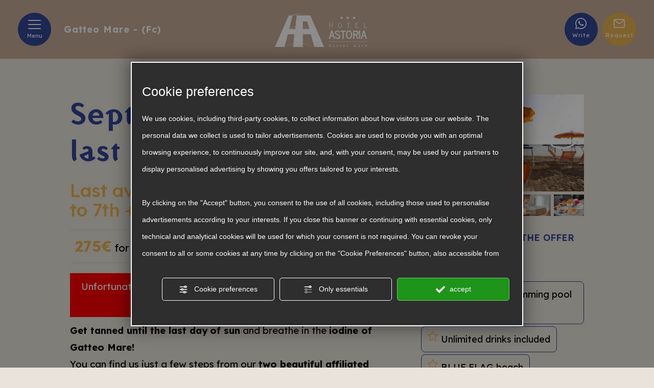

--- FILE ---
content_type: text/html; charset=utf-8
request_url: https://www.hastoria.com/en/september-in-gatteo-all-inclusive-hotel-with-discounted-beach
body_size: 53909
content:
<!DOCTYPE html><html lang="en" ><head><script type="text/javascript">window.isAbot = false;</script><meta http-equiv="Content-Type" content="text/html; charset=utf-8" /><meta name="author" content="TITANKA! Spa" /><meta name="generator" content="TITANKA! CMS"  tpl_id="18" /><title>September offer in all-inclusive hotel with affiliated beach</title><meta name="Description" content="September ALL INCLUSIVE offer with beach. Hotel Astoria in Gatteo Mare offers an all inclusive deal: 2 adults and 2 children pay for 3 full rates!" /><meta property="og:image" content="https://www.hastoria.com/inc/scripts/thumb.php?bg=ffffff&w=1200&h=630&img=https://admin.abc.sm/img/gallery/upload/7667/offerte/23731-shutterstock-1512350207.jpg"/><meta property="og:image:width" content="1200"><meta property="og:image:height" content="630"><meta name="application-name" content="Hotel Astoria"><meta property="og:site_name" content="Hotel Astoria"><link href="https://www.google-analytics.com" rel="preconnect" crossorigin /><link href="https://www.googletagmanager.com" rel="dns-prefetch" crossorigin /><link href="https://connect.facebook.net" rel="preconnect" crossorigin /><link href="https://forms.mrpreno.net" rel="dns-prefetch" crossorigin /><link rel="canonical" href="https://www.hastoria.com/en/september-in-gatteo-all-inclusive-hotel-with-discounted-beach" /><link  rel="alternate" hreflang="en" href="https://www.hastoria.com/en/september-in-gatteo-all-inclusive-hotel-with-discounted-beach"/><link  rel="alternate" hreflang="it" href="https://www.hastoria.com/it/settembre-a-gatteo-hotel-all-inclusive-con-spiaggia-in-convenzione" /><link  rel="alternate" hreflang="de" href="https://www.hastoria.com/de/september-im-all-inclusive-hotel-mit-strand-in-absprache" /><link  rel="alternate" hreflang="fr" href="https://www.hastoria.com/fr/septembre-a-gatteo-hotel-all-inclusive-avec-plage-partenaire" /><link rel="alternate" href="https://www.hastoria.com/en/september-in-gatteo-all-inclusive-hotel-with-discounted-beach" hreflang="x-default" /><script type="application/ld+json">{"@context":"https:\/\/schema.org\/","@type":"Hotel","name":"Hotel Astoria","url":"https:\/\/www.hastoria.com","telephone":"+39 0547\/86173","image":"https:\/\/www.hastoria.com\/ATImg\/loghi_serp\/7667.png","logo":"https:\/\/www.hastoria.com\/ATImg\/loghi_small\/7667.jpg","geo":{"@type":"GeoCoordinates","latitude":44.1707521,"longitude":12.4377412},"address":{"@type":"PostalAddress","streetAddress":"Via Forl&igrave;, 22","addressLocality":"Gatteo Mare","addressRegion":"Fc","postalCode":"47043","addressCountry":"IT"},"priceRange":"$$"}</script>  <script type="text/javascript">var cmsPageParams={"ia":"7667","ih":3848,"ip":"197384","su":false,"device_type":"computer","asset_versioning":"1761902318","site_type":"desktop","is_catalog":false,"lang":"en","url":"\/en\/september-in-gatteo-all-inclusive-hotel-with-discounted-beach","type":"12","other_languages":{"it":"\/it\/settembre-a-gatteo-hotel-all-inclusive-con-spiaggia-in-convenzione","de":"\/de\/september-im-all-inclusive-hotel-mit-strand-in-absprache","fr":"\/fr\/septembre-a-gatteo-hotel-all-inclusive-avec-plage-partenaire"},"relation_code":"1705328927","css":{"libs":["\/site.css?vrnsh=1&v=1761902318","\/site_lib.css?vrnsh=1&v=1761902318"]},"tracking":{"analytics":{"type":"gtag","event_name_mode":2}},"cookieConsentEnabled":true}</script> <style type="text/css">.cb{clear:both}@font-face{font-family:'cms_default_icons';src:url('/js_source/css/titanka/default-icons/fonts/cms_default_icons.ttf?6s34av') format('truetype'),     url('/js_source/css/titanka/default-icons/fonts/cms_default_icons.woff?6s34av') format('woff'),     url('/js_source/css/titanka/default-icons/fonts/cms_default_icons.svg?6s34av#cms_default_icons') format('svg');font-weight:normal;font-style:normal;font-display:swap}.cms-icon{font-family:'cms_default_icons' !important;speak:never;font-style:normal;font-weight:normal;font-variant:normal;text-transform:none;line-height:1;-webkit-font-smoothing:antialiased;-moz-osx-font-smoothing:grayscale}.cms-icon-freccia-sx:before{content:"\ea64"}.cms-icon-freccia-dx:before{content:"\ea65"}.cms-icon-pacchetto-hotelparco:before{content:"\ea58"}.cms-icon-posto-garage:before{content:"\ea59"}.cms-icon-sconti-parchi:before{content:"\ea5a"}.cms-icon-stella:before{content:"\ea5b"}.cms-icon-animazione:before{content:"\ea5c"}.cms-icon-bici:before{content:"\ea5d"}.cms-icon-biglietti-parco:before{content:"\ea5e"}.cms-icon-culla:before{content:"\ea5f"}.cms-icon-degustazione:before{content:"\ea60"}.cms-icon-drink-benvenuto:before{content:"\ea61"}.cms-icon-ebike:before{content:"\ea62"}.cms-icon-late-check-out:before{content:"\ea63"}.cms-icon-camere-familiari:before{content:"\ea40"}.cms-icon-cassaforte:before{content:"\ea41"}.cms-icon-colazione:before{content:"\ea42"}.cms-icon-colazione-tardi:before{content:"\ea43"}.cms-icon-escursioni:before{content:"\ea44"}.cms-icon-fridge:before{content:"\ea45"}.cms-icon-navetta:before{content:"\ea46"}.cms-icon-parcheggio:before{content:"\ea47"}.cms-icon-parcheggio-gratuito:before{content:"\ea48"}.cms-icon-piscina:before{content:"\ea49"}.cms-icon-piscina-riscaldata:before{content:"\ea4a"}.cms-icon-posizione-ottima:before{content:"\ea4b"}.cms-icon-riscaldamento:before{content:"\ea4c"}.cms-icon-spa:before{content:"\ea4d"}.cms-icon-spiaggia:before{content:"\ea4e"}.cms-icon-wifi:before{content:"\ea4f"}.cms-icon-accessori-cani:before{content:"\ea50"}.cms-icon-animali-ammessi:before{content:"\ea51"}.cms-icon-aria-condizionata:before{content:"\ea52"}.cms-icon-ascensore:before{content:"\ea53"}.cms-icon-asciugacapelli:before{content:"\ea54"}.cms-icon-camera-balcone:before{content:"\ea55"}.cms-icon-camera-insonorizzata:before{content:"\ea56"}.cms-icon-camera-vista-mare:before{content:"\ea57"}.cms-icon-tripadvisor-naked:before{content:"\ea3d"}.cms-icon-tripadvisor-outline:before{content:"\ea3e"}.cms-icon-tripadvisor-solid:before{content:"\ea3f"}.cms-icon-angle-arrow-down:before{content:"\e90c"}.cms-icon-facebook-naked:before{content:"\e90d"}.cms-icon-google_plus-naked:before{content:"\e90e"}.cms-icon-instagram-naked:before{content:"\e90f"}.cms-icon-linkedin-naked:before{content:"\e910"}.cms-icon-skype-naked:before{content:"\e911"}.cms-icon-twitter-naked:before{content:"\e908"}.cms-icon-whatsapp-naked:before{content:"\ea20"}.cms-icon-youtube-naked:before{content:"\ea24"}.cms-icon-pinterest-naked:before{content:"\e975"}.cms-icon-tiktok-naked:before{content:"\e976"}.cms-icon-isolate-piogge:before{content:"\ea28"}.cms-icon-neve-debole:before{content:"\ea29"}.cms-icon-nuvoloso:before{content:"\ea2a"}.cms-icon-parzialmente_nuvoloso:before{content:"\ea2b"}.cms-icon-pioggia_debole:before{content:"\ea2c"}.cms-icon-pioggia_forte:before{content:"\ea2d"}.cms-icon-pioggia_forte_temporale:before{content:"\ea2e"}.cms-icon-pioggia_moderata:before{content:"\ea2f"}.cms-icon-pioggia-debole-temporali:before{content:"\ea30"}.cms-icon-pioggia-mista-neve:before{content:"\ea31"}.cms-icon-pioggia-moderata-temporali:before{content:"\ea32"}.cms-icon-poco_nuvoloso:before{content:"\ea33"}.cms-icon-possibili_temporali:before{content:"\ea34"}.cms-icon-rovesci-neve:before{content:"\ea35"}.cms-icon-sereno:before{content:"\ea36"}.cms-icon-sereno_molto_caldo:before{content:"\ea37"}.cms-icon-sereno_notte:before{content:"\ea38"}.cms-icon-sereno-nebbia:before{content:"\ea39"}.cms-icon-tempMax:before{content:"\ea3a"}.cms-icon-tempMin:before{content:"\ea3b"}.cms-icon-vento-molto-caldo:before{content:"\ea3c"}.cms-icon-ar .path1:before{content:"\e914";color:rgb(115, 175, 0)}.cms-icon-ar .path2:before{content:"\e915";margin-left:-1em;color:rgb(245, 245, 245)}.cms-icon-ar .path3:before{content:"\e916";margin-left:-1em;color:rgb(245, 245, 245)}.cms-icon-ar .path4:before{content:"\e917";margin-left:-1em;color:rgb(245, 245, 245)}.cms-icon-ar .path5:before{content:"\e918";margin-left:-1em;color:rgb(245, 245, 245)}.cms-icon-ar .path6:before{content:"\e919";margin-left:-1em;color:rgb(245, 245, 245)}.cms-icon-ar .path7:before{content:"\e91a";margin-left:-1em;color:rgb(245, 245, 245)}.cms-icon-ar .path8:before{content:"\e91b";margin-left:-1em;color:rgb(245, 245, 245)}.cms-icon-ar .path9:before{content:"\e91c";margin-left:-1em;color:rgb(245, 245, 245)}.cms-icon-ar .path10:before{content:"\e91d";margin-left:-1em;color:rgb(245, 245, 245)}.cms-icon-ar .path11:before{content:"\e91e";margin-left:-1em;color:rgb(245, 245, 245)}.cms-icon-ar .path12:before{content:"\e91f";margin-left:-1em;color:rgb(245, 245, 245)}.cms-icon-ar .path13:before{content:"\e920";margin-left:-1em;color:rgb(245, 245, 245)}.cms-icon-ar .path14:before{content:"\e921";margin-left:-1em;color:rgb(245, 245, 245)}.cms-icon-ar .path15:before{content:"\e922";margin-left:-1em;color:rgb(245, 245, 245)}.cms-icon-ar .path16:before{content:"\e923";margin-left:-1em;color:rgb(245, 245, 245)}.cms-icon-ar .path17:before{content:"\e924";margin-left:-1em;color:rgb(245, 245, 245)}.cms-icon-ar .path18:before{content:"\e925";margin-left:-1em;color:rgb(245, 245, 245)}.cms-icon-ar .path19:before{content:"\e926";margin-left:-1em;color:rgb(245, 245, 245)}.cms-icon-ar .path20:before{content:"\e927";margin-left:-1em;color:rgb(245, 245, 245)}.cms-icon-ar .path21:before{content:"\e928";margin-left:-1em;color:rgb(245, 245, 245)}.cms-icon-ar .path22:before{content:"\e929";margin-left:-1em;color:rgb(245, 245, 245)}.cms-icon-ar .path23:before{content:"\e92a";margin-left:-1em;color:rgb(245, 245, 245)}.cms-icon-ar .path24:before{content:"\e92b";margin-left:-1em;color:rgb(245, 245, 245)}.cms-icon-ar .path25:before{content:"\e92c";margin-left:-1em;color:rgb(245, 245, 245)}.cms-icon-ar .path26:before{content:"\e92d";margin-left:-1em;color:rgb(245, 245, 245)}.cms-icon-bg .path1:before{content:"\e92e";color:rgb(255, 75, 85)}.cms-icon-bg .path2:before{content:"\e92f";margin-left:-1em;color:rgb(245, 245, 245)}.cms-icon-bg .path3:before{content:"\e930";margin-left:-1em;color:rgb(115, 175, 0)}.cms-icon-cn .path1:before{content:"\e931";color:rgb(255, 75, 85)}.cms-icon-cn .path2:before{content:"\e932";margin-left:-1em;color:rgb(255, 225, 90)}.cms-icon-cn .path3:before{content:"\e933";margin-left:-1em;color:rgb(255, 225, 90)}.cms-icon-cn .path4:before{content:"\e934";margin-left:-1em;color:rgb(255, 225, 90)}.cms-icon-cn .path5:before{content:"\e935";margin-left:-1em;color:rgb(255, 225, 90)}.cms-icon-cn .path6:before{content:"\e936";margin-left:-1em;color:rgb(255, 225, 90)}.cms-icon-cs .path1:before{content:"\e937";color:rgb(65, 71, 155)}.cms-icon-cs .path2:before{content:"\e938";margin-left:-1em;color:rgb(255, 75, 85)}.cms-icon-cs .path3:before{content:"\e939";margin-left:-1em;color:rgb(245, 245, 245)}.cms-icon-da .path1:before{content:"\e93a";color:rgb(255, 75, 85)}.cms-icon-da .path2:before{content:"\e93b";margin-left:-1em;color:rgb(245, 245, 245)}.cms-icon-de .path1:before{content:"\e93c";color:rgb(70, 70, 85)}.cms-icon-de .path2:before{content:"\e93d";margin-left:-1em;color:rgb(255, 225, 90)}.cms-icon-de .path3:before{content:"\e93e";margin-left:-1em;color:rgb(255, 75, 85)}.cms-icon-el .path1:before{content:"\e93f";color:rgb(245, 245, 245)}.cms-icon-el .path2:before{content:"\e940";margin-left:-1em;color:rgb(245, 245, 245)}.cms-icon-el .path3:before{content:"\e941";margin-left:-1em;color:rgb(245, 245, 245)}.cms-icon-el .path4:before{content:"\e942";margin-left:-1em;color:rgb(65, 71, 155)}.cms-icon-el .path5:before{content:"\e943";margin-left:-1em;color:rgb(245, 245, 245)}.cms-icon-el .path6:before{content:"\e944";margin-left:-1em;color:rgb(65, 71, 155)}.cms-icon-el .path7:before{content:"\e945";margin-left:-1em;color:rgb(65, 71, 155)}.cms-icon-el .path8:before{content:"\e946";margin-left:-1em;color:rgb(245, 245, 245)}.cms-icon-en .path1:before{content:"\e947";color:rgb(65, 71, 155)}.cms-icon-en .path2:before{content:"\e948";margin-left:-1em;color:rgb(245, 245, 245)}.cms-icon-en .path3:before{content:"\e949";margin-left:-1em;color:rgb(255, 75, 85)}.cms-icon-en .path4:before{content:"\e94a";margin-left:-1em;color:rgb(255, 75, 85)}.cms-icon-en .path5:before{content:"\e94b";margin-left:-1em;color:rgb(255, 75, 85)}.cms-icon-en .path6:before{content:"\e94c";margin-left:-1em;color:rgb(255, 75, 85)}.cms-icon-en .path7:before{content:"\e94d";margin-left:-1em;color:rgb(255, 75, 85)}.cms-icon-es .path1:before{content:"\e94e";color:rgb(200, 65, 75)}.cms-icon-es .path2:before{content:"\e94f";margin-left:-1em;color:rgb(255, 210, 80)}.cms-icon-es .path3:before{content:"\e950";margin-left:-1em;color:rgb(200, 65, 75)}.cms-icon-es .path4:before{content:"\e951";margin-left:-1em;color:rgb(245, 245, 245)}.cms-icon-es .path5:before{content:"\e952";margin-left:-1em;color:rgb(250, 180, 70)}.cms-icon-es .path6:before{content:"\e953";margin-left:-1em;color:rgb(200, 65, 75)}.cms-icon-es .path7:before{content:"\e954";margin-left:-1em;color:rgb(200, 65, 75)}.cms-icon-es .path8:before{content:"\e955";margin-left:-1em;color:rgb(200, 65, 75)}.cms-icon-es .path9:before{content:"\e956";margin-left:-1em;color:rgb(245, 245, 245)}.cms-icon-es .path10:before{content:"\e957";margin-left:-1em;color:rgb(200, 65, 75)}.cms-icon-es .path11:before{content:"\e958";margin-left:-1em;color:rgb(200, 65, 75)}.cms-icon-es .path12:before{content:"\e959";margin-left:-1em;color:rgb(250, 180, 70)}.cms-icon-es .path13:before{content:"\e95a";margin-left:-1em;color:rgb(200, 65, 75)}.cms-icon-es .path14:before{content:"\e95b";margin-left:-1em;color:rgb(200, 65, 75)}.cms-icon-es .path15:before{content:"\e95c";margin-left:-1em;color:rgb(255, 180, 65)}.cms-icon-es .path16:before{content:"\e95d";margin-left:-1em;color:rgb(250, 180, 70)}.cms-icon-es .path17:before{content:"\e95e";margin-left:-1em;color:rgb(250, 180, 70)}.cms-icon-es .path18:before{content:"\e95f";margin-left:-1em;color:rgb(245, 245, 245)}.cms-icon-es .path19:before{content:"\e960";margin-left:-1em;color:rgb(250, 180, 70)}.cms-icon-es .path20:before{content:"\e961";margin-left:-1em;color:rgb(250, 180, 70)}.cms-icon-es .path21:before{content:"\e962";margin-left:-1em;color:rgb(80, 100, 170)}.cms-icon-es .path22:before{content:"\e963";margin-left:-1em;color:rgb(250, 180, 70)}.cms-icon-es .path23:before{content:"\e964";margin-left:-1em;color:rgb(80, 100, 170)}.cms-icon-es .path24:before{content:"\e965";margin-left:-1em;color:rgb(250, 180, 70)}.cms-icon-es .path25:before{content:"\e966";margin-left:-1em;color:rgb(255, 180, 65)}.cms-icon-es .path26:before{content:"\e967";margin-left:-1em;color:rgb(245, 245, 245)}.cms-icon-es .path27:before{content:"\e968";margin-left:-1em;color:rgb(245, 245, 245)}.cms-icon-es .path28:before{content:"\e969";margin-left:-1em;color:rgb(245, 245, 245)}.cms-icon-es .path29:before{content:"\e96a";margin-left:-1em;color:rgb(245, 245, 245)}.cms-icon-es .path30:before{content:"\e96b";margin-left:-1em;color:rgb(250, 180, 70)}.cms-icon-es .path31:before{content:"\e96c";margin-left:-1em;color:rgb(255, 160, 210)}.cms-icon-es .path32:before{content:"\e96d";margin-left:-1em;color:rgb(80, 100, 170)}.cms-icon-es .path33:before{content:"\e96e";margin-left:-1em;color:rgb(250, 180, 70)}.cms-icon-es .path34:before{content:"\e96f";margin-left:-1em;color:rgb(200, 65, 75)}.cms-icon-es .path35:before{content:"\e970";margin-left:-1em;color:rgb(255, 210, 80)}.cms-icon-es .path36:before{content:"\e971";margin-left:-1em;color:rgb(255, 210, 80)}.cms-icon-es .path37:before{content:"\e972";margin-left:-1em;color:rgb(255, 210, 80)}.cms-icon-es .path38:before{content:"\e973";margin-left:-1em;color:rgb(200, 65, 75)}.cms-icon-es .path39:before{content:"\e974";margin-left:-1em;color:rgb(200, 65, 75)}.cms-icon-fr .path1:before{content:"\e9c8";color:rgb(65, 71, 155)}.cms-icon-fr .path2:before{content:"\e9c9";margin-left:-1em;color:rgb(245, 245, 245)}.cms-icon-fr .path3:before{content:"\e9ca";margin-left:-1em;color:rgb(255, 75, 85)}.cms-icon-hr .path1:before{content:"\e9cb";color:rgb(65, 71, 155)}.cms-icon-hr .path2:before{content:"\e9cc";margin-left:-1em;color:rgb(255, 75, 85)}.cms-icon-hr .path3:before{content:"\e9cd";margin-left:-1em;color:rgb(245, 245, 245)}.cms-icon-hr .path4:before{content:"\e9ce";margin-left:-1em;color:rgb(255, 75, 85)}.cms-icon-hr .path5:before{content:"\e9cf";margin-left:-1em;color:rgb(255, 75, 85)}.cms-icon-hr .path6:before{content:"\e9d0";margin-left:-1em;color:rgb(255, 75, 85)}.cms-icon-hr .path7:before{content:"\e9d1";margin-left:-1em;color:rgb(255, 75, 85)}.cms-icon-hr .path8:before{content:"\e9d2";margin-left:-1em;color:rgb(255, 75, 85)}.cms-icon-hr .path9:before{content:"\e9d3";margin-left:-1em;color:rgb(245, 245, 245)}.cms-icon-hr .path10:before{content:"\e9d4";margin-left:-1em;color:rgb(245, 245, 245)}.cms-icon-hr .path11:before{content:"\e9d5";margin-left:-1em;color:rgb(245, 245, 245)}.cms-icon-hr .path12:before{content:"\e9d6";margin-left:-1em;color:rgb(245, 245, 245)}.cms-icon-hr .path13:before{content:"\e9d7";margin-left:-1em;color:rgb(245, 245, 245)}.cms-icon-hr .path14:before{content:"\e9d8";margin-left:-1em;color:rgb(255, 75, 85)}.cms-icon-hr .path15:before{content:"\e9d9";margin-left:-1em;color:rgb(255, 75, 85)}.cms-icon-hr .path16:before{content:"\e9da";margin-left:-1em;color:rgb(255, 75, 85)}.cms-icon-hr .path17:before{content:"\e9db";margin-left:-1em;color:rgb(245, 245, 245)}.cms-icon-hr .path18:before{content:"\e9dc";margin-left:-1em;color:rgb(245, 245, 245)}.cms-icon-hr .path19:before{content:"\e9dd";margin-left:-1em;color:rgb(245, 245, 245)}.cms-icon-hr .path20:before{content:"\e9de";margin-left:-1em;color:rgb(255, 75, 85)}.cms-icon-hr .path21:before{content:"\e9df";margin-left:-1em;color:rgb(255, 75, 85)}.cms-icon-hr .path22:before{content:"\e9e0";margin-left:-1em;color:rgb(245, 245, 245)}.cms-icon-hr .path23:before{content:"\e9e1";margin-left:-1em;color:rgb(245, 245, 245)}.cms-icon-hr .path24:before{content:"\e9e2";margin-left:-1em;color:rgb(255, 75, 85)}.cms-icon-hr .path25:before{content:"\e9e3";margin-left:-1em;color:rgb(255, 75, 85)}.cms-icon-hr .path26:before{content:"\e9e4";margin-left:-1em;color:rgb(255, 75, 85)}.cms-icon-hr .path27:before{content:"\e9e5";margin-left:-1em;color:rgb(245, 245, 245)}.cms-icon-hr .path28:before{content:"\e9e6";margin-left:-1em;color:rgb(245, 245, 245)}.cms-icon-hr .path29:before{content:"\e9e7";margin-left:-1em;color:rgb(255, 75, 85)}.cms-icon-hr .path30:before{content:"\e9e8";margin-left:-1em;color:rgb(65, 115, 205)}.cms-icon-hr .path31:before{content:"\e9e9";margin-left:-1em;color:rgb(65, 115, 205)}.cms-icon-hr .path32:before{content:"\e9ea";margin-left:-1em;color:rgb(65, 115, 205)}.cms-icon-hr .path33:before{content:"\e9eb";margin-left:-1em;color:rgb(65, 71, 155)}.cms-icon-hr .path34:before{content:"\e9ec";margin-left:-1em;color:rgb(65, 71, 155)}.cms-icon-hr .path35:before{content:"\e9ed";margin-left:-1em;color:rgb(255, 75, 85)}.cms-icon-hr .path36:before{content:"\e9ee";margin-left:-1em;color:rgb(255, 75, 85)}.cms-icon-hr .path37:before{content:"\e9ef";margin-left:-1em;color:rgb(255, 225, 90)}.cms-icon-hr .path38:before{content:"\e9f0";margin-left:-1em;color:rgb(255, 75, 85)}.cms-icon-hr .path39:before{content:"\e9f1";margin-left:-1em;color:rgb(255, 225, 90)}.cms-icon-hr .path40:before{content:"\e9f2";margin-left:-1em;color:rgb(255, 225, 90)}.cms-icon-hr .path41:before{content:"\e9f3";margin-left:-1em;color:rgb(255, 225, 90)}.cms-icon-hr .path42:before{content:"\e9f4";margin-left:-1em;color:rgb(255, 225, 90)}.cms-icon-hr .path43:before{content:"\e9f5";margin-left:-1em;color:rgb(255, 225, 90)}.cms-icon-hu .path1:before{content:"\e9f6";color:rgb(255, 75, 85)}.cms-icon-hu .path2:before{content:"\e9f7";margin-left:-1em;color:rgb(115, 175, 0)}.cms-icon-hu .path3:before{content:"\e9f8";margin-left:-1em;color:rgb(245, 245, 245)}.cms-icon-it .path1:before{content:"\e9f9";color:rgb(115, 175, 0)}.cms-icon-it .path2:before{content:"\e9fa";margin-left:-1em;color:rgb(245, 245, 245)}.cms-icon-it .path3:before{content:"\e9fb";margin-left:-1em;color:rgb(255, 75, 85)}.cms-icon-jp .path1:before{content:"\e9fc";color:rgb(245, 245, 245)}.cms-icon-jp .path2:before{content:"\e9fd";margin-left:-1em;color:rgb(255, 75, 85)}.cms-icon-nl .path1:before{content:"\e9fe";color:rgb(231, 59, 54)}.cms-icon-nl .path2:before{content:"\e9ff";margin-left:-1em;color:rgb(55, 87, 166)}.cms-icon-nl .path3:before{content:"\ea00";margin-left:-1em;color:rgb(245, 245, 245)}.cms-icon-pl .path1:before{content:"\ea01";color:rgb(255, 75, 85)}.cms-icon-pl .path2:before{content:"\ea02";margin-left:-1em;color:rgb(245, 245, 245)}.cms-icon-pt .path1:before{content:"\ea03";color:rgb(255, 75, 85)}.cms-icon-pt .path2:before{content:"\ea04";margin-left:-1em;color:rgb(115, 175, 0)}.cms-icon-pt .path3:before{content:"\ea05";margin-left:-1em;color:rgb(255, 225, 90)}.cms-icon-pt .path4:before{content:"\ea06";margin-left:-1em;color:rgb(255, 75, 85)}.cms-icon-pt .path5:before{content:"\ea07";margin-left:-1em;color:rgb(245, 245, 245)}.cms-icon-pt .path6:before{content:"\ea08";margin-left:-1em;color:rgb(255, 225, 90)}.cms-icon-pt .path7:before{content:"\ea09";margin-left:-1em;color:rgb(255, 225, 90)}.cms-icon-pt .path8:before{content:"\ea0a";margin-left:-1em;color:rgb(255, 225, 90)}.cms-icon-pt .path9:before{content:"\ea0b";margin-left:-1em;color:rgb(255, 225, 90)}.cms-icon-pt .path10:before{content:"\ea0c";margin-left:-1em;color:rgb(255, 225, 90)}.cms-icon-pt .path11:before{content:"\ea0d";margin-left:-1em;color:rgb(255, 225, 90)}.cms-icon-pt .path12:before{content:"\ea0e";margin-left:-1em;color:rgb(255, 225, 90)}.cms-icon-pt .path13:before{content:"\ea0f";margin-left:-1em;color:rgb(65, 71, 155)}.cms-icon-pt .path14:before{content:"\ea10";margin-left:-1em;color:rgb(65, 71, 155)}.cms-icon-pt .path15:before{content:"\ea11";margin-left:-1em;color:rgb(65, 71, 155)}.cms-icon-pt .path16:before{content:"\ea12";margin-left:-1em;color:rgb(65, 71, 155)}.cms-icon-pt .path17:before{content:"\ea13";margin-left:-1em;color:rgb(65, 71, 155)}.cms-icon-ru .path1:before{content:"\ea14";color:rgb(245, 245, 245)}.cms-icon-ru .path2:before{content:"\ea15";margin-left:-1em;color:rgb(255, 75, 85)}.cms-icon-ru .path3:before{content:"\ea16";margin-left:-1em;color:rgb(65, 71, 155)}.cms-icon-sk .path1:before{content:"\ea17";color:rgb(245, 245, 245)}.cms-icon-sk .path2:before{content:"\ea18";margin-left:-1em;color:rgb(255, 75, 85)}.cms-icon-sk .path3:before{content:"\ea19";margin-left:-1em;color:rgb(65, 71, 155)}.cms-icon-sk .path4:before{content:"\ea1a";margin-left:-1em;color:rgb(255, 75, 85)}.cms-icon-sk .path5:before{content:"\ea1b";margin-left:-1em;color:rgb(245, 245, 245)}.cms-icon-sk .path6:before{content:"\ea1c";margin-left:-1em;color:rgb(65, 71, 155)}.cms-icon-sk .path7:before{content:"\ea1d";margin-left:-1em;color:rgb(245, 245, 245)}.cms-icon-sv .path1:before{content:"\ea1e";color:rgb(65, 115, 205)}.cms-icon-sv .path2:before{content:"\ea1f";margin-left:-1em;color:rgb(255,225,90)}.cms-icon-angle-arrow-pointing-to-right:before{content:"\e913"}.cms-icon-skype-outline .path1:before{content:"\ea21";color:rgb(68, 68, 68)}.cms-icon-skype-outline .path2:before{content:"\ea22";margin-left:-1em;color:rgb(0,0,0)}.cms-icon-skype-solid:before{content:"\ea23"}.cms-icon-whatsapp-outline .path1:before{content:"\ea25";color:rgb(68, 68, 68)}.cms-icon-whatsapp-outline .path2:before{content:"\ea26";margin-left:-1em;color:rgb(0,0,0)}.cms-icon-whatsapp-solid:before{content:"\ea27"}.cms-icon-facebook-outline:before{content:"\e900"}.cms-icon-facebook-solid:before{content:"\e901"}.cms-icon-google_plus-outline:before{content:"\e902"}.cms-icon-google_plus-solid:before{content:"\e903"}.cms-icon-instagram-outline:before{content:"\e904"}.cms-icon-instagram-solid:before{content:"\e905"}.cms-icon-linkedin-outline:before{content:"\e906"}.cms-icon-linkedin-solid:before{content:"\e907"}.cms-icon-twitter-outline:before{content:"\e909"}.cms-icon-twitter-solid:before{content:"\e912"}.cms-icon-youtube-outline:before{content:"\e90a"}.cms-icon-youtube-solid:before{content:"\e90b"}.cms-icon-pinterest-outline:before{content:"\ea67"}.cms-icon-pinterest-solid:before{content:"\ea68"}.cms-icon-tiktok-outline:before{content:"\e977"}.cms-icon-tiktok-solid:before{content:"\e979"}.so_modal_defaultModal,.so_modal_videoGroup{background-color:rgba(0, 0, 0, 0.5);position:fixed;width:100%;height:auto;bottom:0px;top:0px;left:0;z-index:-1;visibility:hidden;opacity:0;-webkit-transition:all 400ms ease;-moz-transition:all 400ms ease;-ms-transition:all 400ms ease;-o-transition:all 400ms ease;transition:all 400ms ease}.onlyT::before{content:"T!";position:absolute;background-color:#f60;color:white;margin-top:-9px;font-size:10px;padding:0
5px;border-radius:8px;font-family:arial;height:16px;line-height:15px}.so_modal_defaultModal.visible,.so_modal_videoGroup.visible{visibility:visible;opacity:1;z-index:1000}.so_modal_defaultModal .defaultModal_content,  .so_modal_videoGroup
.videoGroup_content{position:fixed}.so_modal_defaultModal
.defaultModal_content_text{background-color:white;padding:10px}.so_modal_defaultModal .defaultModal_content
.defaultModal_content_text{display:block}.defaultModal_close,.videoGroup_close{text-align:right}.so_modal_defaultModal .defaultModal_close .bt_close,  .so_modal_videoGroup .videoGroup_close
.bt_close{cursor:pointer;font-size:40px;line-height:40px}.somodal{overflow-x:hidden;overflow-y:auto;position:fixed;top:0;right:0;bottom:0;left:0;z-index:1050;-webkit-overflow-scrolling:touch;outline:0;background-color:#00000063;padding-top:30px}.somodal-dialog{position:relative;width:auto;margin:10px}.somodal-content{position:relative;background-color:#fff;border:1px
solid #999;border:1px
solid rgba(0, 0, 0, 0.2);border-radius:6px;-webkit-box-shadow:0 3px 9px rgba(0, 0, 0, 0.5);box-shadow:0 3px 9px rgba(0,0,0,0.5);-webkit-background-clip:padding-box;background-clip:padding-box;outline:0}.somodal-header{margin:15px;border-bottom:1px solid #e5e5e5;min-height:30px}.somodal-header
.close{margin-top:-2px}.somodal-title{margin:0;line-height:1.42857143}.somodal-body{position:relative;padding:15px;overflow-x:hidden}.somodal
.close{float:right;font-size:21px;font-weight:bold;line-height:1;color:#000;text-shadow:0 1px 0 #fff;filter:alpha(opacity=20);opacity: .2}.somodal
button.close{-webkit-appearance:none;padding:0;cursor:pointer;background:transparent;border:0}.somodal .close:hover,   .somodal .close:focus{color:#000;text-decoration:none;cursor:pointer;filter:alpha(opacity=50);opacity: .5}.somodal-dialog.somodal-sm{width:300px}.somodal-dialog.somodal-md{width:600px}.somodal-dialog.somodal-lg{width:900px}@media (min-width: 768px){.somodal-dialog{width:600px;margin:30px
auto}.somodal-content{-webkit-box-shadow:0 5px 15px rgba(0, 0, 0, 0.5);box-shadow:0 5px 15px rgba(0, 0, 0, 0.5)}}@media (min-width: 992px){.somodal-dialog{width:900px}}.somodal [role="button"]{cursor:pointer}.somodal .cnt_text_popup,  .somodal
.buttonPopup_text{display:block !important}.offer-component
img{max-width:100%;height:auto}.offer-component
.offer_label{position:absolute;top:0px;right:-10px;padding:4px
12px;font-weight:700;background:#F07C00;color:#FFF;font-size:14px;z-index:5}.offer-component .offer_label:after{content:"";position:absolute;bottom:-10px;right:0px;width:0;height:0;border-style:solid;border-width:10px 10px 0 0;border-color:transparent;border-top-color:#C66A00}.offer-component
.soldout_message{border-width:1px;border-style:solid;border-radius:2px;padding:10px
15px;line-height:1.2;margin-top:15px}.offer-component .soldout_message
.message_icon{font-size:30px;float:left;margin-right:15px}.offer-component .soldout_message
.message_title{font-weight:700}.offer-component .soldout_message
.message_text{color:#666}.offer-component .offerta-prezzo-cont .offerta-prezzo-condizione, .offer-component .offerta-prezzo-cont .offerta-prezzo-a-partire-da{font-size:14px}.offer-component .offerta-prezzo-cont .offerta-prezzo{font-size:20px;white-space:nowrap}.offer-component .offerta-prezzo-cont .offerta-prezzo-barrato{font-size:14px}.offer_detail .col-sx{padding-right:15px}.offer_detail .col-dx{padding-left:15px}.offer_detail
#bt_require_offer_target{margin-top:60px}.offer_detail
.sharer{float:right;margin-bottom:10px;font-weight:700}.offer_detail .sharer a,  .offer_detail .sharer a:hover{color:inherit;text-decoration:none;margin-left:10px}.offer_detail .sharer .cms-icon{font-size:26px}.from-text-editor
p{margin-bottom:1.4em}.offer_detail .offerta-prezzo-barrato{text-decoration:line-through}.offer_detail
h2{color:#444;font-size:17px;font-weight:500;text-align:left}.offer_detail
h3{text-transform:uppercase;font-weight:bold;font-size:14px;line-height:1.4;margin-top:30px;margin-bottom:5px}.offer_detail
.title{padding-left:0;padding-right:0}.offer_detail
.subtitle{margin-bottom:0}.offer_detail
.offer_header{border-top:1px solid #bbb;border-bottom:1px solid #bbb;margin-top:20px;margin-bottom:20px;line-height:50px;line-height:1.1;padding:15px
0}.offer_detail .offer_header
.price{color:#999;line-height:1.1}.offer_detail .period_foot .offerta-prezzo{font-size:20px;font-weight:700}.offer_detail .period_foot .offerta-prezzo-barrato{font-size:15px}.offer_detail .offer_header
.validity{font-weight:700;line-height:25px;padding-top:10px;padding-bottom:10px;padding-left:12px}.offer_detail
.content{text-align:left;padding:0}.offer_detail
.periods{display:flex;flex-direction:column}.offer_detail .periods
.period{margin-bottom:35px;border:1px
solid #ccc4b480;padding:5px;position:relative;margin-top:25px}.offer_detail .periods
.period_head{background:#f5f5f5;display:flex}.offer_detail .periods
.period_body{padding:10px;border:0
!important;position:relative}.offer_detail .periods .soldout
.period_body{}.offer_detail .periods .items:after{clear:both;content:" "}.offer_detail .periods
.offer_label{position:absolute;top:-10px;right:-10px;padding:8px
16px;font-weight:700}.offer_detail .periods .offer_label:after{content:"";position:absolute;bottom:-10px;right:0px;width:0;height:0;border-style:solid;border-width:10px 10px 0 0;border-color:transparent}.offer_detail .periods
.item_title{text-transform:uppercase;color:#666;font-weight:400;font-size:12px;line-height:1;margin-bottom:4px}.offer_detail .periods
.item_value{margin-top:0px;line-height:1.2;justify-content:center;align-items:center;display:flex;flex-wrap:wrap;font-weight:700;font-size:14px;padding-top:5px;flex:1;font-weight:bold}.offer_detail .periods
.period_foot{display:flex;flex:1}.offer_detail .periods .period_foot>.price{flex:1;background:#ebebeb;width:100%;max-width:100%;text-align:left !important;text-transform:none !important;border-radius:0px;font-size:16px;padding:16px
12px;margin:2px;justify-content:left !important}.offer_detail .periods .period_foot
.btn{flex:1;width:100%;max-width:100%;text-align:center;border-radius:0px;font-size:16px;padding:16px
12px;font-weight:700;cursor:pointer;align-items:center;display:flex;justify-content:center;margin:2px}.offer_detail .periods .period_foot .btn .cms-icon{font-size:10px}.offer_detail .periods
.items{display:flex;flex:1}.offer_detail .periods
.item{text-align:center;padding:2px
0;flex:1}.offer_detail .periods
.item.featured{background-color:#ebebeb;border-width:3px !important;border-style:solid !important}.offer_detail .periods .important-element{flex:0;display:block;width:calc(100% - 6px);margin:0
auto}.offer_detail .periods .children-element{flex:0;display:block}.offer_detail .periods .children-element
.item_inner{padding:20px
0 !important}.offer_detail .periods .item
.item_inner{padding:20px
10px;height:100%;margin:2px;display:flex;flex-direction:column;justify-content:center}.offer_detail .periods .item:first-child .item_inner,  .offer_detail .periods .item.featured
.item_inner{border-left:0}.offer_detail .periods .item.featured + .item
.item_inner{border-left:0}.offer_detail .periods .period_head>.price{float:right;width:20%;text-align:center;padding:18px
5px;color:#fff}.offer_detail .periods .price
.item_title{color:#fff}.offer_detail .periods .price .offerta-prezzo{flex-basis:100%}.offer_detail .periods .price .item_value .offerta-prezzo-starting-price,  .offer_detail .periods .price .item_value .offerta-prezzo-conditions{display:block;font-size:12px;font-weight:400;flex-basis:100%;line-height:1}.offer_detail .periods .period_body .whats_included h3:first-child{margin-top:0}.offer_detail .strengths
ul{padding:0;list-style-type:none;margin:18px
-4px 0 -4px}.offer_detail .strengths ul
li{background:transparent !important;color:inherit !important;border:1px
solid #000;padding:8px
12px;border-radius:8px;float:left;margin:0
4px 4px 4px}.offer_detail .strengths ul li .cms-icon{font-size:20px;float:left;margin-right:6px}.offer_detail .reviews
ul{padding:0;list-style-type:none}.offer_detail .reviews
.baloon{background:#f5f5f5;border-radius:8px;padding:20px;position:relative;line-height:20px;text-align:justify}.offer_detail .reviews .baloon:after{border-style:solid;border-width:12px 8px 0 8px;border-color:#f5f5f5 transparent transparent transparent;position:absolute;left:25px;bottom:-12px;content:" "}.offer_detail .reviews
.customer{margin:15px
0 0 15px;font-weight:700}.offer_detail .reviews .customer
.avatar{width:35px;display:inline-block !important;margin-right:8px}.offer_detail .reviews .customer
.source{max-height:33px;float:right}.offer_detail .slick-slide{outline:none}.offer_detail #image_gallery .slick-arrow,  .offer_detail #image_gallery
.splide__arrow{position:absolute;top:50%;bottom:unset !important;border:0px;z-index:1;background-color:#fff !important;background-image:none !important;color:#000;transform:translateY(-50%);padding:20px;margin-top:0;height:auto !important;width:auto !important}.offer_detail #image_gallery
.splide__arrow{border-radius:0 !important;opacity:1 !important;background:#fff !important}.offer_detail #image_gallery .slick-arrow:before,  .offer_detail #image_gallery .splide__arrow:before{font-size:16px;color:inherit}.offer_detail.offer-component .col-dx #image_gallery .slick-arrow.slick-prev,  .offer_detail.offer-component #image_gallery .slick-arrow.slick-prev,  .offer_detail.offer-component .col-dx #image_gallery .splide__arrow--prev,  .offer_detail.offer-component #image_gallery .splide__arrow--prev{left:0px;margin-left:0 !important}.offer_detail.offer-component  .col-dx  #image_gallery  .slick-arrow.slick-prev:before,  .offer_detail.offer-component #image_gallery .slick-arrow.slick-prev:before,  .offer_detail.offer-component  .col-dx  #image_gallery  .splide__arrow--prev:before,  .offer_detail.offer-component #image_gallery .splide__arrow--prev:before,  .offer_detail.offer-component .reviews .splide__arrow--prev:before{content:"\ea64" !important;transform:none}.offer_detail.offer-component .col-dx #image_gallery .slick-arrow.slick-next,  .offer_detail.offer-component #image_gallery .slick-arrow.slick-next,  .offer_detail.offer-component .col-dx #image_gallery .splide__arrow--next,  .offer_detail.offer-component #image_gallery .splide__arrow--next{right:0px;margin-right:0 !important}.offer_detail.offer-component  .col-dx  #image_gallery  .slick-arrow.slick-next:before,  .offer_detail.offer-component #image_gallery .slick-arrow.slick-next:before,  .offer_detail.offer-component  .col-dx  #image_gallery  .splide__arrow--next:before,  .offer_detail.offer-component #image_gallery .splide__arrow--next:before,  .offer_detail.offer-component .reviews .splide__arrow--next:before{content:"\ea65" !important;transform:none}.offer_detail .cms-icon,  .offer_detail .cms-icon:before,  .offer_detail .splide__arrow,  .offer_detail .splide__arrow:before{font-family:"cms_default_icons" !important;color:#aaa}.offer_detail
img{max-width:100%}.offer_detail
#image_gallery_thumb{margin:6px
-3px;display:flex}.offer_detail #image_gallery_thumb>div{margin:0
3px;cursor:pointer}.offer_detail #image_gallery .splide__arrow svg,  .offer_detail .reviews .splide__arrows
svg{display:none}.offer_detail .reviews .arrows-container,  .offer_detail .reviews
.splide__arrows{float:right}.offer_detail .reviews .arrows-container .slick-arrow,  .offer_detail .reviews .splide__arrows
.splide__arrow{display:inline-block;background:transparent;border:0;outline:none;padding:1px
4px;font-size:18px;position:static !important;height:auto;width:auto;margin:0}.offer_detail .reviews
#reviews_gallery{margin-top:18px}.offer_detail #reviews_gallery
.splide__arrows{display:flex !important;position:absolute;right:0;top:-45px;float:none;align-items:center;justify-content:flex-start}.offer_detail .gallery:not(.slick-initialized)>*{display:none}.offer_detail .gallery:not(.slick-initialized)>*:first-child{display:block}.offer_detail .gallery.is-initialized,  .offer_detail .gallery.is-initialized>*{display:block !important}.offer_detail
.price_note{margin-bottom:15px;text-align:right;margin-top:-20px;font-style:italic;font-size:12px;margin-right:-15px}.offer_detail .period.soldout
.whats_included{position:relative}.offer_detail .period.soldout .whats_included
*{color:#000}.offer_detail .period.soldout .whats_included:after{content:"";position:absolute;top:0;right:0;bottom:0;left:0;background:rgba(255, 255, 255, 0.5);display:block}.offer_detail .period.soldout
.btn{background:#ccc;color:#777;cursor:default}.offer_detail
.period.expired{opacity:0.6;filter:grayscale(100%);order:2}.offer_detail
.period.active{order:1}.offer_detail
.expired_message{background-color:red;color:white;padding:10px;text-align:center;margin:10px
0}.offer_detail .period
.whats_included_open_text_icon{height:80px;padding-top:25px;padding-right:25px;font-size:20px;cursor:pointer;position:absolute;z-index:100000;right:0}.offer_detail  .period  .whats_included_open_text_icon  .cms-icon-angle-arrow-down:before{color:black}.offer_detail  .period  .whats_included_open_text_icon.up  .cms-icon-angle-arrow-down{transform:rotate(180deg)}.offer_detail .period .whats_included_open_text_icon .cms-icon:before{color:black}.offer_detail .period
.whats_included_text.gradient{background:transparent;height:80px;overflow-y:hidden}.offer_detail .period .whats_included_text.gradient:not(.opened):before{content:"";width:100%;height:100%;position:absolute;left:0;top:0;background:linear-gradient(transparent 40px,white)}#mobile-gallery{margin-bottom:12px}.splide__track--nav>.splide__list>.splide__slide{border:0
none !important}@media only screen and (max-width: 768px){.offer_detail .col-sx{padding-left:10px;padding-right:10px}.offer_detail .col-dx{padding-left:10px;padding-right:10px}.offer_detail
h1{font-size:30px}.offer_detail
.offer_header{margin-top:8px;margin-bottom:14px;text-align:center}.offer_detail .periods
.period_body{padding:10px
10px}.offer_detail
.price_note{margin-right:0}.offer_detail .offer_header .price
.value{display:block}.offer_detail .offer_header
.validity{text-align:center}.offer_detail .periods
.period_head{flex-direction:column}.offer_detail .periods .period_head>.price{width:100%}.offer_detail .periods .period
.items{flex-wrap:wrap}.offer_detail .periods .period
.item{flex-basis:50%}.offer_detail .periods .period
.item.featured{border-top-width:3px}.offer_detail .periods .period .item:nth-child(-n+2){border-top:0}.offer_detail .periods .period
.item_value{padding-top:0}.offer_detail .periods .item:nth-child(odd) .item_inner{border-left:0}.offer_detail .strengths ul
li{clear:both}}.hide-content{height:200px;overflow:hidden}.hide-content:after{content:"\e90c";position:absolute;bottom:0;left:0;right:0;height:110px;font-size:20px;text-align:center;background:linear-gradient(  to bottom,  rgba(255, 255, 255, 0),  rgba(255, 255, 255, 0.9) 25%,  rgba(255, 255, 255, 1) 100%  );background:linear-gradient(  to bottom,  rgba(255, 255, 255, 0),  rgba(255, 255, 255, 0.5) 25%,  rgba(255, 255, 255, 1) 100%  );line-height:40px;padding-top:80px;font-family:"cms_default_icons" !important;speak:none;font-style:normal;font-weight:normal;font-variant:normal;text-transform:none;line-height:1;-webkit-font-smoothing:antialiased}.offer_detail #image_gallery .splide__arrow:focus,  .offer_detail #image_gallery .splide__arrow:hover,  .offer_detail #reviews_gallery .splide__arrow:focus,  .offer_detail #reviews_gallery .splide__arrow:hover{outline:none}.pl-0{padding-left:0}.pr-0{padding-right:0}.offer_list
.offer{margin-bottom:20px;display:flex}.offer_list
.title{font-size:22px;display:block;padding-top:15px;font-weight:700;line-height:1.2}.offer_list
.subtitle{font-size:15px;display:block;padding-top:10px;flex:1}.offer_list .offer
.img_container{position:relative}.offer_list .offer .img_container .img_container_inner,  .offer_list .offer .img_container
a{display:block;height:100%;width:100%;background-position:center;background-size:cover}.offer_list .offer
.validity{font-weight:700;margin-top:20px;color:#465259}.offer_list .offer-section{padding:4px
16px;margin-right:auto;text-transform:uppercase;color:#fff;font-size:11px;font-weight:bold;letter-spacing:2px}.offer_list .offer
.offer_foot{display:flex}.offer_list .offer
.list_price{border-top:1px solid #fff;border-bottom:1px solid #fff;color:#999;height:100%;display:flex;line-height:1;align-items:center;padding-right:5px}.offer_list .offer
.testi_container{padding-left:25px}.offer_list .offer
.testi_container_inner{padding:0
10px 10px 20px}.offer_list .offer .list_price
.empty{border-top:0px}.offer_list .offerta-prezzo-barrato{text-decoration:line-through}.offer_list .offer.blocchetto_prezzo .offerta-prezzo-cont{text-transform:uppercase;text-align:right;display:inline-flex;flex-direction:column;justify-content:center}.offer_list    .offer.blocchetto_prezzo    .offerta-prezzo-primo-blocco    .offerta-prezzo-barrato{display:inline !important}.offer_list .offer.blocchetto_prezzo .price_bar .offerta-prezzo-barrato{display:none !important}.offer_list .offer
.btn{text-align:center;border-radius:0px;font-size:16px;font-weight:700;line-height:42px;padding:0
12px;width:100%}.offer_list .offer .btn .cms-icon{font-size:10px}.offer-component
.offer_body{min-height:180px;flex:1;display:flex;flex-direction:column;margin-bottom:20px}.offer_list .offer.soldout .img_container:after,  .offer_list .offer.soldout .offer_foot:after{content:"";position:absolute;top:0;right:0;bottom:0;left:0;background:rgba(255, 255, 255, 0.4);display:block}.offer_list .offer.soldout
.offer_foot{position:relative}.offer_list .offer.soldout
.btn{background:#ccc;color:#777}.offer_list .offer.row
.img_container{padding-right:0px}@media only screen and (min-width: 769px) and (max-width: 1024px){}@media only screen and (max-width: 991px){.offer-component
.offer_body{min-height:160px}}@media only screen and (max-width: 768px){.offer_list .offer
.testi_container{display:flex;flex-direction:column}.offer_list
.subtitle{padding-top:3px;font-size:14px}.offer_list .offer
.offer_body{flex-grow:1;min-height:130px;margin-bottom:10px}.offer_list .offerta-prezzo-cont .offerta-prezzo{line-height:1}.offer_list .offer
.list_price{border-width:0;line-height:1;padding:10px
0}.offer_list
.soldout_message{margin:5px
0 15px 0}.offer_list
.title{line-height:1.2;font-size:20px;padding-bottom:6px;padding-top:15px}.offer_list .offer
.validity{margin-top:12px}}@media only screen and (max-width: 480px){.offer_list .offer
.testi_container{padding-left:15px;position:relative}.offer_list.righe .offer
.img_container{position:relative;height:100%}.offer_list .offer .img_container
.img_container_inner{overflow:hidden}.offer_list
.offer_label{padding:6px
16px;font-size:13px;line-height:1.1}.offer_list .offer_foot>[class*="col-"]{padding:0}.offer_list
.title{font-size:16px}.offer_list
.validity{font-size:14px}.offer_list .offerta-prezzo-cont .offerta-prezzo-condizione,    .offer_list .offerta-prezzo-cont .offerta-prezzo-a-partire-da{font-size:12px}}.offer_list.righe .offer
.img_container{height:100% !important;width:100%}.offer_list .offer.blocchetto_prezzo
.offer_foot{align-items:center;justify-content:flex-end}.offer_list.blocchi{display:flex;flex-wrap:wrap}.offer_list.blocchi
.offer{flex-direction:column;margin-bottom:30px;padding-right:10px;padding-left:10px}.offer_list.blocchi .cont-offerta{flex:1;display:flex;flex-direction:column}.offer_list.blocchi .cont-offerta
.txt{flex:1;display:flex;flex-direction:column;padding:12px;background:#fff}.offer_list.blocchi .cont-offerta .txt>.price{line-height:1.1;padding-top:14px}.offer_list.blocchi .offer-border-color{text-align:right;height:77px;display:flex;justify-content:flex-end}.offer_list.blocchi
.title{padding-top:0px;font-size:18px}.offer_list.blocchi
.subtitle{padding-top:2px;padding-bottom:8px}.offer_list.blocchi .offer
img{max-width:100%;width:100%}.offer_list.blocchi .offerta-prezzo-cont{line-height:1.1;text-align:right}.offer_list.blocchi
.validity{margin-top:0px}.offer_list.blocchi
.btn{display:flex;align-items:center;padding:0
40px}.offer_list.blocchi .btn .cms-icon{margin-left:auto;font-size:16px}.offer_list.mobile .offer.template-v2{padding:0;margin-left:0;margin-right:0;text-decoration:none;color:#000}.offer_list.mobile .offer.template-v2 .offer-section{margin-right:0;background:#ccc}.offer_list .offer.template-v2
.testi_container{background:#fff;padding-left:0}.offer_list.mobile .offer.template-v2
.testi_container_inner{padding:0px
0px 0px 0px}.offer_list.mobile .offer.template-v2
.img_container{height:100% !important;width:100%}.offer_list.mobile .offer.template-v2
.offer_label{right:-15px}.offer_list.mobile .offer.template-v2 .offer_label:after{border-right-width:15px}.offer_list.mobile .offer.template-v2
.title{margin-top:15px;display:flex;align-items:center;padding-right:10px}.offer_list.mobile .offer.template-v2
.subtitle{padding-right:20px}.offer_list.mobile .offer.template-v2 .title .cms-icon{margin-left:auto;margin-bottom:auto;margin-top:20px}.offer_list.mobile .offer.template-v2
.list_price{padding-right:10px;justify-content:flex-end;text-align:right}.offer_list .offer.template-v2{margin-left:0;margin-right:0}.offer_list.righe .offer.template-v2 .offer-button{width:auto;padding:0
20px;margin-left:16px;display:flex;height:66px;align-items:center}.offer_list .offer.template-v2
.btn{line-height:46px}.offer_list .offer.template-v2{display:flex}.offer_list.righe.template-v2{display:flex;flex-wrap:wrap}@media only screen and (min-width: 992px) and (max-width: 1200px){.offer_list .offer.template-v2
.testi_container_inner{padding:0
10px 10px 25px}}@import url("https://p.typekit.net/p.css?s=1&k=tjy5gqj&ht=tk&f=28668&a=129484044&app=typekit&e=css");@font-face{font-family:'cms_default_icons';src:url('/js_source/css/titanka/default-icons/fonts/cms_default_icons.ttf?6s34av') format('truetype'),
url('/js_source/css/titanka/default-icons/fonts/cms_default_icons.woff?6s34av') format('woff'),
url('/js_source/css/titanka/default-icons/fonts/cms_default_icons.svg?6s34av#cms_default_icons') format('svg');font-weight:normal;font-style:normal;font-display:swap}.cms-icon{font-family:'cms_default_icons' !important;speak:never;font-style:normal;font-weight:normal;font-variant:normal;text-transform:none;line-height:1;-webkit-font-smoothing:antialiased;-moz-osx-font-smoothing:grayscale}.cms-icon-freccia-sx:before{content:"\ea64"}.cms-icon-freccia-dx:before{content:"\ea65"}.cms-icon-pacchetto-hotelparco:before{content:"\ea58"}.cms-icon-posto-garage:before{content:"\ea59"}.cms-icon-sconti-parchi:before{content:"\ea5a"}.cms-icon-stella:before{content:"\ea5b"}.cms-icon-animazione:before{content:"\ea5c"}.cms-icon-bici:before{content:"\ea5d"}.cms-icon-biglietti-parco:before{content:"\ea5e"}.cms-icon-culla:before{content:"\ea5f"}.cms-icon-degustazione:before{content:"\ea60"}.cms-icon-drink-benvenuto:before{content:"\ea61"}.cms-icon-ebike:before{content:"\ea62"}.cms-icon-late-check-out:before{content:"\ea63"}.cms-icon-camere-familiari:before{content:"\ea40"}.cms-icon-cassaforte:before{content:"\ea41"}.cms-icon-colazione:before{content:"\ea42"}.cms-icon-colazione-tardi:before{content:"\ea43"}.cms-icon-escursioni:before{content:"\ea44"}.cms-icon-fridge:before{content:"\ea45"}.cms-icon-navetta:before{content:"\ea46"}.cms-icon-parcheggio:before{content:"\ea47"}.cms-icon-parcheggio-gratuito:before{content:"\ea48"}.cms-icon-piscina:before{content:"\ea49"}.cms-icon-piscina-riscaldata:before{content:"\ea4a"}.cms-icon-posizione-ottima:before{content:"\ea4b"}.cms-icon-riscaldamento:before{content:"\ea4c"}.cms-icon-spa:before{content:"\ea4d"}.cms-icon-spiaggia:before{content:"\ea4e"}.cms-icon-wifi:before{content:"\ea4f"}.cms-icon-accessori-cani:before{content:"\ea50"}.cms-icon-animali-ammessi:before{content:"\ea51"}.cms-icon-aria-condizionata:before{content:"\ea52"}.cms-icon-ascensore:before{content:"\ea53"}.cms-icon-asciugacapelli:before{content:"\ea54"}.cms-icon-camera-balcone:before{content:"\ea55"}.cms-icon-camera-insonorizzata:before{content:"\ea56"}.cms-icon-camera-vista-mare:before{content:"\ea57"}.cms-icon-tripadvisor-naked:before{content:"\ea3d"}.cms-icon-tripadvisor-outline:before{content:"\ea3e"}.cms-icon-tripadvisor-solid:before{content:"\ea3f"}.cms-icon-angle-arrow-down:before{content:"\e90c"}.cms-icon-facebook-naked:before{content:"\e90d"}.cms-icon-google_plus-naked:before{content:"\e90e"}.cms-icon-instagram-naked:before{content:"\e90f"}.cms-icon-linkedin-naked:before{content:"\e910"}.cms-icon-skype-naked:before{content:"\e911"}.cms-icon-twitter-naked:before{content:"\e908"}.cms-icon-whatsapp-naked:before{content:"\ea20"}.cms-icon-youtube-naked:before{content:"\ea24"}.cms-icon-pinterest-naked:before{content:"\e975"}.cms-icon-tiktok-naked:before{content:"\e976"}.cms-icon-isolate-piogge:before{content:"\ea28"}.cms-icon-neve-debole:before{content:"\ea29"}.cms-icon-nuvoloso:before{content:"\ea2a"}.cms-icon-parzialmente_nuvoloso:before{content:"\ea2b"}.cms-icon-pioggia_debole:before{content:"\ea2c"}.cms-icon-pioggia_forte:before{content:"\ea2d"}.cms-icon-pioggia_forte_temporale:before{content:"\ea2e"}.cms-icon-pioggia_moderata:before{content:"\ea2f"}.cms-icon-pioggia-debole-temporali:before{content:"\ea30"}.cms-icon-pioggia-mista-neve:before{content:"\ea31"}.cms-icon-pioggia-moderata-temporali:before{content:"\ea32"}.cms-icon-poco_nuvoloso:before{content:"\ea33"}.cms-icon-possibili_temporali:before{content:"\ea34"}.cms-icon-rovesci-neve:before{content:"\ea35"}.cms-icon-sereno:before{content:"\ea36"}.cms-icon-sereno_molto_caldo:before{content:"\ea37"}.cms-icon-sereno_notte:before{content:"\ea38"}.cms-icon-sereno-nebbia:before{content:"\ea39"}.cms-icon-tempMax:before{content:"\ea3a"}.cms-icon-tempMin:before{content:"\ea3b"}.cms-icon-vento-molto-caldo:before{content:"\ea3c"}.cms-icon-ar .path1:before{content:"\e914";color:rgb(115, 175, 0)}.cms-icon-ar .path2:before{content:"\e915";margin-left:-1em;color:rgb(245, 245, 245)}.cms-icon-ar .path3:before{content:"\e916";margin-left:-1em;color:rgb(245, 245, 245)}.cms-icon-ar .path4:before{content:"\e917";margin-left:-1em;color:rgb(245, 245, 245)}.cms-icon-ar .path5:before{content:"\e918";margin-left:-1em;color:rgb(245, 245, 245)}.cms-icon-ar .path6:before{content:"\e919";margin-left:-1em;color:rgb(245, 245, 245)}.cms-icon-ar .path7:before{content:"\e91a";margin-left:-1em;color:rgb(245, 245, 245)}.cms-icon-ar .path8:before{content:"\e91b";margin-left:-1em;color:rgb(245, 245, 245)}.cms-icon-ar .path9:before{content:"\e91c";margin-left:-1em;color:rgb(245, 245, 245)}.cms-icon-ar .path10:before{content:"\e91d";margin-left:-1em;color:rgb(245, 245, 245)}.cms-icon-ar .path11:before{content:"\e91e";margin-left:-1em;color:rgb(245, 245, 245)}.cms-icon-ar .path12:before{content:"\e91f";margin-left:-1em;color:rgb(245, 245, 245)}.cms-icon-ar .path13:before{content:"\e920";margin-left:-1em;color:rgb(245, 245, 245)}.cms-icon-ar .path14:before{content:"\e921";margin-left:-1em;color:rgb(245, 245, 245)}.cms-icon-ar .path15:before{content:"\e922";margin-left:-1em;color:rgb(245, 245, 245)}.cms-icon-ar .path16:before{content:"\e923";margin-left:-1em;color:rgb(245, 245, 245)}.cms-icon-ar .path17:before{content:"\e924";margin-left:-1em;color:rgb(245, 245, 245)}.cms-icon-ar .path18:before{content:"\e925";margin-left:-1em;color:rgb(245, 245, 245)}.cms-icon-ar .path19:before{content:"\e926";margin-left:-1em;color:rgb(245, 245, 245)}.cms-icon-ar .path20:before{content:"\e927";margin-left:-1em;color:rgb(245, 245, 245)}.cms-icon-ar .path21:before{content:"\e928";margin-left:-1em;color:rgb(245, 245, 245)}.cms-icon-ar .path22:before{content:"\e929";margin-left:-1em;color:rgb(245, 245, 245)}.cms-icon-ar .path23:before{content:"\e92a";margin-left:-1em;color:rgb(245, 245, 245)}.cms-icon-ar .path24:before{content:"\e92b";margin-left:-1em;color:rgb(245, 245, 245)}.cms-icon-ar .path25:before{content:"\e92c";margin-left:-1em;color:rgb(245, 245, 245)}.cms-icon-ar .path26:before{content:"\e92d";margin-left:-1em;color:rgb(245, 245, 245)}.cms-icon-bg .path1:before{content:"\e92e";color:rgb(255, 75, 85)}.cms-icon-bg .path2:before{content:"\e92f";margin-left:-1em;color:rgb(245, 245, 245)}.cms-icon-bg .path3:before{content:"\e930";margin-left:-1em;color:rgb(115, 175, 0)}.cms-icon-cn .path1:before{content:"\e931";color:rgb(255, 75, 85)}.cms-icon-cn .path2:before{content:"\e932";margin-left:-1em;color:rgb(255, 225, 90)}.cms-icon-cn .path3:before{content:"\e933";margin-left:-1em;color:rgb(255, 225, 90)}.cms-icon-cn .path4:before{content:"\e934";margin-left:-1em;color:rgb(255, 225, 90)}.cms-icon-cn .path5:before{content:"\e935";margin-left:-1em;color:rgb(255, 225, 90)}.cms-icon-cn .path6:before{content:"\e936";margin-left:-1em;color:rgb(255, 225, 90)}.cms-icon-cs .path1:before{content:"\e937";color:rgb(65, 71, 155)}.cms-icon-cs .path2:before{content:"\e938";margin-left:-1em;color:rgb(255, 75, 85)}.cms-icon-cs .path3:before{content:"\e939";margin-left:-1em;color:rgb(245, 245, 245)}.cms-icon-da .path1:before{content:"\e93a";color:rgb(255, 75, 85)}.cms-icon-da .path2:before{content:"\e93b";margin-left:-1em;color:rgb(245, 245, 245)}.cms-icon-de .path1:before{content:"\e93c";color:rgb(70, 70, 85)}.cms-icon-de .path2:before{content:"\e93d";margin-left:-1em;color:rgb(255, 225, 90)}.cms-icon-de .path3:before{content:"\e93e";margin-left:-1em;color:rgb(255, 75, 85)}.cms-icon-el .path1:before{content:"\e93f";color:rgb(245, 245, 245)}.cms-icon-el .path2:before{content:"\e940";margin-left:-1em;color:rgb(245, 245, 245)}.cms-icon-el .path3:before{content:"\e941";margin-left:-1em;color:rgb(245, 245, 245)}.cms-icon-el .path4:before{content:"\e942";margin-left:-1em;color:rgb(65, 71, 155)}.cms-icon-el .path5:before{content:"\e943";margin-left:-1em;color:rgb(245, 245, 245)}.cms-icon-el .path6:before{content:"\e944";margin-left:-1em;color:rgb(65, 71, 155)}.cms-icon-el .path7:before{content:"\e945";margin-left:-1em;color:rgb(65, 71, 155)}.cms-icon-el .path8:before{content:"\e946";margin-left:-1em;color:rgb(245, 245, 245)}.cms-icon-en .path1:before{content:"\e947";color:rgb(65, 71, 155)}.cms-icon-en .path2:before{content:"\e948";margin-left:-1em;color:rgb(245, 245, 245)}.cms-icon-en .path3:before{content:"\e949";margin-left:-1em;color:rgb(255, 75, 85)}.cms-icon-en .path4:before{content:"\e94a";margin-left:-1em;color:rgb(255, 75, 85)}.cms-icon-en .path5:before{content:"\e94b";margin-left:-1em;color:rgb(255, 75, 85)}.cms-icon-en .path6:before{content:"\e94c";margin-left:-1em;color:rgb(255, 75, 85)}.cms-icon-en .path7:before{content:"\e94d";margin-left:-1em;color:rgb(255, 75, 85)}.cms-icon-es .path1:before{content:"\e94e";color:rgb(200, 65, 75)}.cms-icon-es .path2:before{content:"\e94f";margin-left:-1em;color:rgb(255, 210, 80)}.cms-icon-es .path3:before{content:"\e950";margin-left:-1em;color:rgb(200, 65, 75)}.cms-icon-es .path4:before{content:"\e951";margin-left:-1em;color:rgb(245, 245, 245)}.cms-icon-es .path5:before{content:"\e952";margin-left:-1em;color:rgb(250, 180, 70)}.cms-icon-es .path6:before{content:"\e953";margin-left:-1em;color:rgb(200, 65, 75)}.cms-icon-es .path7:before{content:"\e954";margin-left:-1em;color:rgb(200, 65, 75)}.cms-icon-es .path8:before{content:"\e955";margin-left:-1em;color:rgb(200, 65, 75)}.cms-icon-es .path9:before{content:"\e956";margin-left:-1em;color:rgb(245, 245, 245)}.cms-icon-es .path10:before{content:"\e957";margin-left:-1em;color:rgb(200, 65, 75)}.cms-icon-es .path11:before{content:"\e958";margin-left:-1em;color:rgb(200, 65, 75)}.cms-icon-es .path12:before{content:"\e959";margin-left:-1em;color:rgb(250, 180, 70)}.cms-icon-es .path13:before{content:"\e95a";margin-left:-1em;color:rgb(200, 65, 75)}.cms-icon-es .path14:before{content:"\e95b";margin-left:-1em;color:rgb(200, 65, 75)}.cms-icon-es .path15:before{content:"\e95c";margin-left:-1em;color:rgb(255, 180, 65)}.cms-icon-es .path16:before{content:"\e95d";margin-left:-1em;color:rgb(250, 180, 70)}.cms-icon-es .path17:before{content:"\e95e";margin-left:-1em;color:rgb(250, 180, 70)}.cms-icon-es .path18:before{content:"\e95f";margin-left:-1em;color:rgb(245, 245, 245)}.cms-icon-es .path19:before{content:"\e960";margin-left:-1em;color:rgb(250, 180, 70)}.cms-icon-es .path20:before{content:"\e961";margin-left:-1em;color:rgb(250, 180, 70)}.cms-icon-es .path21:before{content:"\e962";margin-left:-1em;color:rgb(80, 100, 170)}.cms-icon-es .path22:before{content:"\e963";margin-left:-1em;color:rgb(250, 180, 70)}.cms-icon-es .path23:before{content:"\e964";margin-left:-1em;color:rgb(80, 100, 170)}.cms-icon-es .path24:before{content:"\e965";margin-left:-1em;color:rgb(250, 180, 70)}.cms-icon-es .path25:before{content:"\e966";margin-left:-1em;color:rgb(255, 180, 65)}.cms-icon-es .path26:before{content:"\e967";margin-left:-1em;color:rgb(245, 245, 245)}.cms-icon-es .path27:before{content:"\e968";margin-left:-1em;color:rgb(245, 245, 245)}.cms-icon-es .path28:before{content:"\e969";margin-left:-1em;color:rgb(245, 245, 245)}.cms-icon-es .path29:before{content:"\e96a";margin-left:-1em;color:rgb(245, 245, 245)}.cms-icon-es .path30:before{content:"\e96b";margin-left:-1em;color:rgb(250, 180, 70)}.cms-icon-es .path31:before{content:"\e96c";margin-left:-1em;color:rgb(255, 160, 210)}.cms-icon-es .path32:before{content:"\e96d";margin-left:-1em;color:rgb(80, 100, 170)}.cms-icon-es .path33:before{content:"\e96e";margin-left:-1em;color:rgb(250, 180, 70)}.cms-icon-es .path34:before{content:"\e96f";margin-left:-1em;color:rgb(200, 65, 75)}.cms-icon-es .path35:before{content:"\e970";margin-left:-1em;color:rgb(255, 210, 80)}.cms-icon-es .path36:before{content:"\e971";margin-left:-1em;color:rgb(255, 210, 80)}.cms-icon-es .path37:before{content:"\e972";margin-left:-1em;color:rgb(255, 210, 80)}.cms-icon-es .path38:before{content:"\e973";margin-left:-1em;color:rgb(200, 65, 75)}.cms-icon-es .path39:before{content:"\e974";margin-left:-1em;color:rgb(200, 65, 75)}.cms-icon-fr .path1:before{content:"\e9c8";color:rgb(65, 71, 155)}.cms-icon-fr .path2:before{content:"\e9c9";margin-left:-1em;color:rgb(245, 245, 245)}.cms-icon-fr .path3:before{content:"\e9ca";margin-left:-1em;color:rgb(255, 75, 85)}.cms-icon-hr .path1:before{content:"\e9cb";color:rgb(65, 71, 155)}.cms-icon-hr .path2:before{content:"\e9cc";margin-left:-1em;color:rgb(255, 75, 85)}.cms-icon-hr .path3:before{content:"\e9cd";margin-left:-1em;color:rgb(245, 245, 245)}.cms-icon-hr .path4:before{content:"\e9ce";margin-left:-1em;color:rgb(255, 75, 85)}.cms-icon-hr .path5:before{content:"\e9cf";margin-left:-1em;color:rgb(255, 75, 85)}.cms-icon-hr .path6:before{content:"\e9d0";margin-left:-1em;color:rgb(255, 75, 85)}.cms-icon-hr .path7:before{content:"\e9d1";margin-left:-1em;color:rgb(255, 75, 85)}.cms-icon-hr .path8:before{content:"\e9d2";margin-left:-1em;color:rgb(255, 75, 85)}.cms-icon-hr .path9:before{content:"\e9d3";margin-left:-1em;color:rgb(245, 245, 245)}.cms-icon-hr .path10:before{content:"\e9d4";margin-left:-1em;color:rgb(245, 245, 245)}.cms-icon-hr .path11:before{content:"\e9d5";margin-left:-1em;color:rgb(245, 245, 245)}.cms-icon-hr .path12:before{content:"\e9d6";margin-left:-1em;color:rgb(245, 245, 245)}.cms-icon-hr .path13:before{content:"\e9d7";margin-left:-1em;color:rgb(245, 245, 245)}.cms-icon-hr .path14:before{content:"\e9d8";margin-left:-1em;color:rgb(255, 75, 85)}.cms-icon-hr .path15:before{content:"\e9d9";margin-left:-1em;color:rgb(255, 75, 85)}.cms-icon-hr .path16:before{content:"\e9da";margin-left:-1em;color:rgb(255, 75, 85)}.cms-icon-hr .path17:before{content:"\e9db";margin-left:-1em;color:rgb(245, 245, 245)}.cms-icon-hr .path18:before{content:"\e9dc";margin-left:-1em;color:rgb(245, 245, 245)}.cms-icon-hr .path19:before{content:"\e9dd";margin-left:-1em;color:rgb(245, 245, 245)}.cms-icon-hr .path20:before{content:"\e9de";margin-left:-1em;color:rgb(255, 75, 85)}.cms-icon-hr .path21:before{content:"\e9df";margin-left:-1em;color:rgb(255, 75, 85)}.cms-icon-hr .path22:before{content:"\e9e0";margin-left:-1em;color:rgb(245, 245, 245)}.cms-icon-hr .path23:before{content:"\e9e1";margin-left:-1em;color:rgb(245, 245, 245)}.cms-icon-hr .path24:before{content:"\e9e2";margin-left:-1em;color:rgb(255, 75, 85)}.cms-icon-hr .path25:before{content:"\e9e3";margin-left:-1em;color:rgb(255, 75, 85)}.cms-icon-hr .path26:before{content:"\e9e4";margin-left:-1em;color:rgb(255, 75, 85)}.cms-icon-hr .path27:before{content:"\e9e5";margin-left:-1em;color:rgb(245, 245, 245)}.cms-icon-hr .path28:before{content:"\e9e6";margin-left:-1em;color:rgb(245, 245, 245)}.cms-icon-hr .path29:before{content:"\e9e7";margin-left:-1em;color:rgb(255, 75, 85)}.cms-icon-hr .path30:before{content:"\e9e8";margin-left:-1em;color:rgb(65, 115, 205)}.cms-icon-hr .path31:before{content:"\e9e9";margin-left:-1em;color:rgb(65, 115, 205)}.cms-icon-hr .path32:before{content:"\e9ea";margin-left:-1em;color:rgb(65, 115, 205)}.cms-icon-hr .path33:before{content:"\e9eb";margin-left:-1em;color:rgb(65, 71, 155)}.cms-icon-hr .path34:before{content:"\e9ec";margin-left:-1em;color:rgb(65, 71, 155)}.cms-icon-hr .path35:before{content:"\e9ed";margin-left:-1em;color:rgb(255, 75, 85)}.cms-icon-hr .path36:before{content:"\e9ee";margin-left:-1em;color:rgb(255, 75, 85)}.cms-icon-hr .path37:before{content:"\e9ef";margin-left:-1em;color:rgb(255, 225, 90)}.cms-icon-hr .path38:before{content:"\e9f0";margin-left:-1em;color:rgb(255, 75, 85)}.cms-icon-hr .path39:before{content:"\e9f1";margin-left:-1em;color:rgb(255, 225, 90)}.cms-icon-hr .path40:before{content:"\e9f2";margin-left:-1em;color:rgb(255, 225, 90)}.cms-icon-hr .path41:before{content:"\e9f3";margin-left:-1em;color:rgb(255, 225, 90)}.cms-icon-hr .path42:before{content:"\e9f4";margin-left:-1em;color:rgb(255, 225, 90)}.cms-icon-hr .path43:before{content:"\e9f5";margin-left:-1em;color:rgb(255, 225, 90)}.cms-icon-hu .path1:before{content:"\e9f6";color:rgb(255, 75, 85)}.cms-icon-hu .path2:before{content:"\e9f7";margin-left:-1em;color:rgb(115, 175, 0)}.cms-icon-hu .path3:before{content:"\e9f8";margin-left:-1em;color:rgb(245, 245, 245)}.cms-icon-it .path1:before{content:"\e9f9";color:rgb(115, 175, 0)}.cms-icon-it .path2:before{content:"\e9fa";margin-left:-1em;color:rgb(245, 245, 245)}.cms-icon-it .path3:before{content:"\e9fb";margin-left:-1em;color:rgb(255, 75, 85)}.cms-icon-jp .path1:before{content:"\e9fc";color:rgb(245, 245, 245)}.cms-icon-jp .path2:before{content:"\e9fd";margin-left:-1em;color:rgb(255, 75, 85)}.cms-icon-nl .path1:before{content:"\e9fe";color:rgb(231, 59, 54)}.cms-icon-nl .path2:before{content:"\e9ff";margin-left:-1em;color:rgb(55, 87, 166)}.cms-icon-nl .path3:before{content:"\ea00";margin-left:-1em;color:rgb(245, 245, 245)}.cms-icon-pl .path1:before{content:"\ea01";color:rgb(255, 75, 85)}.cms-icon-pl .path2:before{content:"\ea02";margin-left:-1em;color:rgb(245, 245, 245)}.cms-icon-pt .path1:before{content:"\ea03";color:rgb(255, 75, 85)}.cms-icon-pt .path2:before{content:"\ea04";margin-left:-1em;color:rgb(115, 175, 0)}.cms-icon-pt .path3:before{content:"\ea05";margin-left:-1em;color:rgb(255, 225, 90)}.cms-icon-pt .path4:before{content:"\ea06";margin-left:-1em;color:rgb(255, 75, 85)}.cms-icon-pt .path5:before{content:"\ea07";margin-left:-1em;color:rgb(245, 245, 245)}.cms-icon-pt .path6:before{content:"\ea08";margin-left:-1em;color:rgb(255, 225, 90)}.cms-icon-pt .path7:before{content:"\ea09";margin-left:-1em;color:rgb(255, 225, 90)}.cms-icon-pt .path8:before{content:"\ea0a";margin-left:-1em;color:rgb(255, 225, 90)}.cms-icon-pt .path9:before{content:"\ea0b";margin-left:-1em;color:rgb(255, 225, 90)}.cms-icon-pt .path10:before{content:"\ea0c";margin-left:-1em;color:rgb(255, 225, 90)}.cms-icon-pt .path11:before{content:"\ea0d";margin-left:-1em;color:rgb(255, 225, 90)}.cms-icon-pt .path12:before{content:"\ea0e";margin-left:-1em;color:rgb(255, 225, 90)}.cms-icon-pt .path13:before{content:"\ea0f";margin-left:-1em;color:rgb(65, 71, 155)}.cms-icon-pt .path14:before{content:"\ea10";margin-left:-1em;color:rgb(65, 71, 155)}.cms-icon-pt .path15:before{content:"\ea11";margin-left:-1em;color:rgb(65, 71, 155)}.cms-icon-pt .path16:before{content:"\ea12";margin-left:-1em;color:rgb(65, 71, 155)}.cms-icon-pt .path17:before{content:"\ea13";margin-left:-1em;color:rgb(65, 71, 155)}.cms-icon-ru .path1:before{content:"\ea14";color:rgb(245, 245, 245)}.cms-icon-ru .path2:before{content:"\ea15";margin-left:-1em;color:rgb(255, 75, 85)}.cms-icon-ru .path3:before{content:"\ea16";margin-left:-1em;color:rgb(65, 71, 155)}.cms-icon-sk .path1:before{content:"\ea17";color:rgb(245, 245, 245)}.cms-icon-sk .path2:before{content:"\ea18";margin-left:-1em;color:rgb(255, 75, 85)}.cms-icon-sk .path3:before{content:"\ea19";margin-left:-1em;color:rgb(65, 71, 155)}.cms-icon-sk .path4:before{content:"\ea1a";margin-left:-1em;color:rgb(255, 75, 85)}.cms-icon-sk .path5:before{content:"\ea1b";margin-left:-1em;color:rgb(245, 245, 245)}.cms-icon-sk .path6:before{content:"\ea1c";margin-left:-1em;color:rgb(65, 71, 155)}.cms-icon-sk .path7:before{content:"\ea1d";margin-left:-1em;color:rgb(245, 245, 245)}.cms-icon-sv .path1:before{content:"\ea1e";color:rgb(65, 115, 205)}.cms-icon-sv .path2:before{content:"\ea1f";margin-left:-1em;color:rgb(255,225,90)}.cms-icon-angle-arrow-pointing-to-right:before{content:"\e913"}.cms-icon-skype-outline .path1:before{content:"\ea21";color:rgb(68, 68, 68)}.cms-icon-skype-outline .path2:before{content:"\ea22";margin-left:-1em;color:rgb(0,0,0)}.cms-icon-skype-solid:before{content:"\ea23"}.cms-icon-whatsapp-outline .path1:before{content:"\ea25";color:rgb(68, 68, 68)}.cms-icon-whatsapp-outline .path2:before{content:"\ea26";margin-left:-1em;color:rgb(0,0,0)}.cms-icon-whatsapp-solid:before{content:"\ea27"}.cms-icon-facebook-outline:before{content:"\e900"}.cms-icon-facebook-solid:before{content:"\e901"}.cms-icon-google_plus-outline:before{content:"\e902"}.cms-icon-google_plus-solid:before{content:"\e903"}.cms-icon-instagram-outline:before{content:"\e904"}.cms-icon-instagram-solid:before{content:"\e905"}.cms-icon-linkedin-outline:before{content:"\e906"}.cms-icon-linkedin-solid:before{content:"\e907"}.cms-icon-twitter-outline:before{content:"\e909"}.cms-icon-twitter-solid:before{content:"\e912"}.cms-icon-youtube-outline:before{content:"\e90a"}.cms-icon-youtube-solid:before{content:"\e90b"}.cms-icon-pinterest-outline:before{content:"\ea67"}.cms-icon-pinterest-solid:before{content:"\ea68"}.cms-icon-tiktok-outline:before{content:"\e977"}.cms-icon-tiktok-solid:before{content:"\e979"}.so_modal_defaultModal,.so_modal_videoGroup{background-color:rgba(0, 0, 0, 0.5);position:fixed;width:100%;height:auto;bottom:0px;top:0px;left:0;z-index:-1;visibility:hidden;opacity:0;-webkit-transition:all 400ms ease;-moz-transition:all 400ms ease;-ms-transition:all 400ms ease;-o-transition:all 400ms ease;transition:all 400ms ease}.onlyT::before{content:"T!";position:absolute;background-color:#f60;color:white;margin-top:-9px;font-size:10px;padding:0
5px;border-radius:8px;font-family:arial;height:16px;line-height:15px}.so_modal_defaultModal.visible,.so_modal_videoGroup.visible{visibility:visible;opacity:1;z-index:1000}.so_modal_defaultModal .defaultModal_content,
.so_modal_videoGroup
.videoGroup_content{position:fixed}.so_modal_defaultModal
.defaultModal_content_text{background-color:white;padding:10px}.so_modal_defaultModal .defaultModal_content
.defaultModal_content_text{display:block}.defaultModal_close,.videoGroup_close{text-align:right}.so_modal_defaultModal .defaultModal_close .bt_close,
.so_modal_videoGroup .videoGroup_close
.bt_close{cursor:pointer;font-size:40px;line-height:40px}.somodal{overflow-x:hidden;overflow-y:auto;position:fixed;top:0;right:0;bottom:0;left:0;z-index:1050;-webkit-overflow-scrolling:touch;outline:0;background-color:#00000063;padding-top:30px}.somodal-dialog{position:relative;width:auto;margin:10px}.somodal-content{position:relative;background-color:#fff;border:1px
solid #999;border:1px
solid rgba(0, 0, 0, 0.2);border-radius:6px;-webkit-box-shadow:0 3px 9px rgba(0, 0, 0, 0.5);box-shadow:0 3px 9px rgba(0,0,0,0.5);-webkit-background-clip:padding-box;background-clip:padding-box;outline:0}.somodal-header{margin:15px;border-bottom:1px solid #e5e5e5;min-height:30px}.somodal-header
.close{margin-top:-2px}.somodal-title{margin:0;line-height:1.42857143}.somodal-body{position:relative;padding:15px;overflow-x:hidden}.somodal
.close{float:right;font-size:21px;font-weight:bold;line-height:1;color:#000;text-shadow:0 1px 0 #fff;filter:alpha(opacity=20);opacity: .2}.somodal
button.close{-webkit-appearance:none;padding:0;cursor:pointer;background:transparent;border:0}.somodal .close:hover,
.somodal .close:focus{color:#000;text-decoration:none;cursor:pointer;filter:alpha(opacity=50);opacity: .5}.somodal-dialog.somodal-sm{width:300px}.somodal-dialog.somodal-md{width:600px}.somodal-dialog.somodal-lg{width:900px}@media (min-width: 768px){.somodal-dialog{width:600px;margin:30px
auto}.somodal-content{-webkit-box-shadow:0 5px 15px rgba(0, 0, 0, 0.5);box-shadow:0 5px 15px rgba(0, 0, 0, 0.5)}}@media (min-width: 992px){.somodal-dialog{width:900px}}.somodal [role="button"]{cursor:pointer}.somodal .cnt_text_popup,
.somodal
.buttonPopup_text{display:block !important}.splide__container{box-sizing:border-box;position:relative}.splide__list{backface-visibility:hidden;display:-ms-flexbox;display:flex;height:100%;margin:0!important;padding:0!important}.splide.is-initialized:not(.is-active) .splide__list{display:block}.splide__pagination{-ms-flex-align:center;align-items:center;display:-ms-flexbox;display:flex;-ms-flex-wrap:wrap;flex-wrap:wrap;-ms-flex-pack:center;justify-content:center;margin:0;pointer-events:none}.splide__pagination
li{display:inline-block;line-height:1;list-style-type:none;margin:0;pointer-events:auto}.splide__progress__bar{width:0}.splide{position:relative;visibility:hidden}.splide.is-initialized,.splide.is-rendered{visibility:visible}.splide__slide{backface-visibility:hidden;box-sizing:border-box;-ms-flex-negative:0;flex-shrink:0;list-style-type:none!important;margin:0;position:relative}.splide__slide
img{vertical-align:bottom}.splide__spinner{animation:splide-loading 1s linear infinite;border:2px
solid #999;border-left-color:transparent;border-radius:50%;bottom:0;contain:strict;display:inline-block;height:20px;left:0;margin:auto;position:absolute;right:0;top:0;width:20px}.splide__sr{clip:rect(0 0 0 0);border:0;height:1px;margin:-1px;overflow:hidden;padding:0;position:absolute;width:1px}.splide__toggle.is-active .splide__toggle__play,.splide__toggle__pause{display:none}.splide__toggle.is-active
.splide__toggle__pause{display:inline}.splide__track{overflow:hidden;position:relative;z-index:0}@keyframes splide-loading{0%{transform:rotate(0)}to{transform:rotate(1turn)}}.splide__track--draggable{-webkit-touch-callout:none;-webkit-user-select:none;-ms-user-select:none;user-select:none}.splide__track--fade>.splide__list{display:block}.splide__track--fade>.splide__list>.splide__slide{left:0;opacity:0;position:absolute;top:0;z-index:0}.splide__track--fade>.splide__list>.splide__slide.is-active{opacity:1;position:relative;z-index:1}.splide--rtl{direction:rtl}.splide__track--ttb>.splide__list{display:block}.splide__arrow{-ms-flex-align:center;align-items:center;background:#ccc;border:0;border-radius:50%;cursor:pointer;display:-ms-flexbox;display:flex;height:2em;-ms-flex-pack:center;justify-content:center;opacity:.7;padding:0;position:absolute;top:50%;transform:translateY(-50%);width:2em;z-index:1}.splide__arrow
svg{fill:#000;height:1.2em;width:1.2em}.splide__arrow:hover:not(:disabled){opacity:.9}.splide__arrow:disabled{opacity:.3}.splide__arrow:focus-visible{outline:3px
solid #0bf;outline-offset:3px}.splide__arrow--prev{left:1em}.splide__arrow--prev
svg{transform:scaleX(-1)}.splide__arrow--next{right:1em}.splide.is-focus-in .splide__arrow:focus{outline:3px
solid #0bf;outline-offset:3px}.splide__pagination{bottom:.5em;left:0;padding:0
1em;position:absolute;right:0;z-index:1}.splide__pagination__page{background:#ccc;border:0;border-radius:50%;display:inline-block;height:8px;margin:3px;opacity:.7;padding:0;position:relative;transition:transform .2s linear;width:8px}.splide__pagination__page.is-active{background:#fff;transform:scale(1.4);z-index:1}.splide__pagination__page:hover{cursor:pointer;opacity:.9}.splide__pagination__page:focus-visible{outline:3px
solid #0bf;outline-offset:3px}.splide.is-focus-in .splide__pagination__page:focus{outline:3px
solid #0bf;outline-offset:3px}.splide__progress__bar{background:#ccc;height:3px}.splide__slide{-webkit-tap-highlight-color:rgba(0,0,0,0)}.splide__slide:focus{outline:0}@supports(outline-offset:-3px){.splide__slide:focus-visible{outline:3px
solid #0bf;outline-offset:-3px}}@media screen and (-ms-high-contrast:none){.splide__slide:focus-visible{border:3px
solid #0bf}}@supports(outline-offset:-3px){.splide.is-focus-in .splide__slide:focus{outline:3px
solid #0bf;outline-offset:-3px}}@media screen and (-ms-high-contrast:none){.splide.is-focus-in .splide__slide:focus{border:3px
solid #0bf}.splide.is-focus-in .splide__track>.splide__list>.splide__slide:focus{border-color:#0bf}}.splide__toggle{cursor:pointer}.splide__toggle:focus-visible{outline:3px
solid #0bf;outline-offset:3px}.splide.is-focus-in .splide__toggle:focus{outline:3px
solid #0bf;outline-offset:3px}.splide__track--nav>.splide__list>.splide__slide{border:3px
solid transparent;cursor:pointer}.splide__track--nav>.splide__list>.splide__slide.is-active{border:3px
solid #000}.splide__arrows--rtl .splide__arrow--prev{left:auto;right:1em}.splide__arrows--rtl .splide__arrow--prev
svg{transform:scaleX(1)}.splide__arrows--rtl .splide__arrow--next{left:1em;right:auto}.splide__arrows--rtl .splide__arrow--next
svg{transform:scaleX(-1)}.splide__arrows--ttb
.splide__arrow{left:50%;transform:translate(-50%)}.splide__arrows--ttb .splide__arrow--prev{top:1em}.splide__arrows--ttb .splide__arrow--prev
svg{transform:rotate(-90deg)}.splide__arrows--ttb .splide__arrow--next{bottom:1em;top:auto}.splide__arrows--ttb .splide__arrow--next
svg{transform:rotate(90deg)}.splide__pagination--ttb{bottom:0;display:-ms-flexbox;display:flex;-ms-flex-direction:column;flex-direction:column;left:auto;padding:1em
0;right:.5em;top:0}@font-face{font-family:"ottomat";src:url("https://use.typekit.net/af/43e7c9/00000000000000007735b265/30/l?primer=7cdcb44be4a7db8877ffa5c0007b8dd865b3bbc383831fe2ea177f62257a9191&fvd=n7&v=3") format("woff2"),url("https://use.typekit.net/af/43e7c9/00000000000000007735b265/30/d?primer=7cdcb44be4a7db8877ffa5c0007b8dd865b3bbc383831fe2ea177f62257a9191&fvd=n7&v=3") format("woff"),url("https://use.typekit.net/af/43e7c9/00000000000000007735b265/30/a?primer=7cdcb44be4a7db8877ffa5c0007b8dd865b3bbc383831fe2ea177f62257a9191&fvd=n7&v=3") format("opentype");font-display:auto;font-style:normal;font-weight:700;font-stretch:normal}.tk-ottomat{font-family:"ottomat",sans-serif}:root{--bs-blue:#0d6efd;--bs-indigo:#6610f2;--bs-purple:#6f42c1;--bs-pink:#d63384;--bs-red:#dc3545;--bs-orange:#fd7e14;--bs-yellow:#ffc107;--bs-green:#198754;--bs-teal:#20c997;--bs-cyan:#0dcaf0;--bs-white:#fff;--bs-gray:#6c757d;--bs-gray-dark:#343a40;--bs-gray-100:#f8f9fa;--bs-gray-200:#e9ecef;--bs-gray-300:#dee2e6;--bs-gray-400:#ced4da;--bs-gray-500:#adb5bd;--bs-gray-600:#6c757d;--bs-gray-700:#495057;--bs-gray-800:#343a40;--bs-gray-900:#212529;--bs-primary:#0d6efd;--bs-secondary:#6c757d;--bs-success:#198754;--bs-info:#0dcaf0;--bs-warning:#ffc107;--bs-danger:#dc3545;--bs-light:#f8f9fa;--bs-dark:#212529;--bs-primary-rgb:13, 110, 253;--bs-secondary-rgb:108, 117, 125;--bs-success-rgb:25, 135, 84;--bs-info-rgb:13, 202, 240;--bs-warning-rgb:255, 193, 7;--bs-danger-rgb:220, 53, 69;--bs-light-rgb:248, 249, 250;--bs-dark-rgb:33, 37, 41;--bs-white-rgb:255, 255, 255;--bs-black-rgb:0, 0, 0;--bs-body-color-rgb:0, 0, 0;--bs-body-bg-rgb:233, 227, 220;--bs-font-sans-serif:"Lexend", sans-serif;--bs-font-monospace:SFMono-Regular, Menlo, Monaco, Consolas, "Liberation Mono", "Courier New",monospace;--bs-gradient:linear-gradient(180deg,rgba(255,255,255,0.15),rgba(255,255,255,0));--bs-body-font-family:var(--bs-font-sans-serif);--bs-body-font-size:1.15rem;--bs-body-font-weight:400;--bs-body-line-height:1.5;--bs-body-color:#000;--bs-body-bg:#E9E3DC}*,*::before,*::after{box-sizing:border-box}@media (prefers-reduced-motion: no-preference){:root{scroll-behavior:smooth}}body{margin:0;font-family:var(--bs-body-font-family);font-size:var(--bs-body-font-size);font-weight:var(--bs-body-font-weight);line-height:var(--bs-body-line-height);color:var(--bs-body-color);text-align:var(--bs-body-text-align);background-color:var(--bs-body-bg);-webkit-text-size-adjust:100%;-webkit-tap-highlight-color:rgba(0,0,0,0)}hr{margin:1rem 0;color:inherit;background-color:currentColor;border:0;opacity:0.25}hr:not([size]){height:1px}h1,h2,h3,h4,h5,h6{margin-top:0;margin-bottom:0.5rem;font-weight:500;line-height:1.2}h1{font-size:calc(1.4125rem + 1.95vw)}@media (min-width: 1200px){h1{font-size:2.875rem}}h2{font-size:calc(1.355rem + 1.26vw)}@media (min-width: 1200px){h2{font-size:2.3rem}}h3{font-size:calc(1.32625rem + 0.915vw)}@media (min-width: 1200px){h3{font-size:2.0125rem}}h4{font-size:calc(1.2975rem + 0.57vw)}@media (min-width: 1200px){h4{font-size:1.725rem}}h5{font-size:calc(1.26875rem + 0.225vw)}@media (min-width: 1200px){h5{font-size:1.4375rem}}h6{font-size:1.15rem}p{margin-top:0;margin-bottom:1rem}abbr[title],abbr[data-bs-original-title]{text-decoration:underline dotted;cursor:help;text-decoration-skip-ink:none}address{margin-bottom:1rem;font-style:normal;line-height:inherit}ol,ul{padding-left:2rem}ol,ul,dl{margin-top:0;margin-bottom:1rem}ol ol, ul ul, ol ul, ul
ol{margin-bottom:0}dt{font-weight:700}dd{margin-bottom:0.5rem;margin-left:0}blockquote{margin:0
0 1rem}b,strong{font-weight:bolder}small{font-size:0.875em}mark{padding:0.2em;background-color:#fcf8e3}sub,sup{position:relative;font-size:0.75em;line-height:0;vertical-align:baseline}sub{bottom:-0.25em}sup{top:-0.5em}a{color:#000;text-decoration:underline}a:hover{color:black}a:not([href]):not([class]),a:not([href]):not([class]):hover{color:inherit;text-decoration:none}pre,code,kbd,samp{font-family:var(--bs-font-monospace);font-size:1em;direction:ltr;unicode-bidi:bidi-override}pre{display:block;margin-top:0;margin-bottom:1rem;overflow:auto;font-size:0.875em}pre
code{font-size:inherit;color:inherit;word-break:normal}code{font-size:0.875em;color:#d63384;word-wrap:break-word}a>code{color:inherit}kbd{padding:0.2rem 0.4rem;font-size:0.875em;color:#fff;background-color:#212529;border-radius:0.2rem}kbd
kbd{padding:0;font-size:1em;font-weight:700}figure{margin:0
0 1rem}img,svg{vertical-align:middle}table{caption-side:bottom;border-collapse:collapse}caption{padding-top:0.5rem;padding-bottom:0.5rem;color:#6c757d;text-align:left}th{text-align:inherit;text-align:-webkit-match-parent}thead,tbody,tfoot,tr,td,th{border-color:inherit;border-style:solid;border-width:0}label{display:inline-block}button{border-radius:0}button:focus:not(:focus-visible){outline:0}input,button,select,optgroup,textarea{margin:0;font-family:inherit;font-size:inherit;line-height:inherit}button,select{text-transform:none}[role="button"]{cursor:pointer}select{word-wrap:normal}select:disabled{opacity:1}[list]::-webkit-calendar-picker-indicator{display:none}button,[type="button"],[type="reset"],[type="submit"]{-webkit-appearance:button}button:not(:disabled),[type="button"]:not(:disabled),[type="reset"]:not(:disabled),[type="submit"]:not(:disabled){cursor:pointer}::-moz-focus-inner{padding:0;border-style:none}textarea{resize:vertical}fieldset{min-width:0;padding:0;margin:0;border:0}legend{float:left;width:100%;padding:0;margin-bottom:0.5rem;font-size:calc(1.275rem + 0.3vw);line-height:inherit}@media (min-width: 1200px){legend{font-size:1.5rem}}legend+*{clear:left}::-webkit-datetime-edit-fields-wrapper,::-webkit-datetime-edit-text,::-webkit-datetime-edit-minute,::-webkit-datetime-edit-hour-field,::-webkit-datetime-edit-day-field,::-webkit-datetime-edit-month-field,::-webkit-datetime-edit-year-field{padding:0}::-webkit-inner-spin-button{height:auto}[type="search"]{outline-offset:-2px;-webkit-appearance:textfield}::-webkit-search-decoration{-webkit-appearance:none}::-webkit-color-swatch-wrapper{padding:0}::file-selector-button{font:inherit}::-webkit-file-upload-button{font:inherit;-webkit-appearance:button}output{display:inline-block}iframe{border:0}summary{display:list-item;cursor:pointer}progress{vertical-align:baseline}[hidden]{display:none !important}.container,.container-fluid,.container-sm,.container-md,.container-lg,.container-xl{width:100%;padding-right:var(--bs-gutter-x, 5px);padding-left:var(--bs-gutter-x, 5px);margin-right:auto;margin-left:auto}@media (min-width: 576px){.container,.container-sm{max-width:540px}}@media (min-width: 768px){.container,.container-sm,.container-md{max-width:720px}}@media (min-width: 992px){.container,.container-sm,.container-md,.container-lg{max-width:960px}}@media (min-width: 1200px){.container,.container-sm,.container-md,.container-lg,.container-xl{max-width:1140px}}.row{--bs-gutter-x:10px;--bs-gutter-y:0;display:flex;flex-wrap:wrap;margin-top:calc(-1 * var(--bs-gutter-y));margin-right:calc(-.5 * var(--bs-gutter-x));margin-left:calc(-.5 * var(--bs-gutter-x))}.row>*{flex-shrink:0;width:100%;max-width:100%;padding-right:calc(var(--bs-gutter-x) * .5);padding-left:calc(var(--bs-gutter-x) * .5);margin-top:var(--bs-gutter-y)}.col{flex:1 0 0%}.row-cols-auto>*{flex:0 0 auto;width:auto}.row-cols-1>*{flex:0 0 auto;width:100%}.row-cols-2>*{flex:0 0 auto;width:50%}.row-cols-3>*{flex:0 0 auto;width:33.3333333333%}.row-cols-4>*{flex:0 0 auto;width:25%}.row-cols-5>*{flex:0 0 auto;width:20%}.row-cols-6>*{flex:0 0 auto;width:16.6666666667%}.col-auto{flex:0 0 auto;width:auto}.col-1{flex:0 0 auto;width:8.33333333%}.col-2{flex:0 0 auto;width:16.66666667%}.col-3{flex:0 0 auto;width:25%}.col-4{flex:0 0 auto;width:33.33333333%}.col-5{flex:0 0 auto;width:41.66666667%}.col-6{flex:0 0 auto;width:50%}.col-7{flex:0 0 auto;width:58.33333333%}.col-8{flex:0 0 auto;width:66.66666667%}.col-9{flex:0 0 auto;width:75%}.col-10{flex:0 0 auto;width:83.33333333%}.col-11{flex:0 0 auto;width:91.66666667%}.col-12{flex:0 0 auto;width:100%}.offset-1{margin-left:8.33333333%}.offset-2{margin-left:16.66666667%}.offset-3{margin-left:25%}.offset-4{margin-left:33.33333333%}.offset-5{margin-left:41.66666667%}.offset-6{margin-left:50%}.offset-7{margin-left:58.33333333%}.offset-8{margin-left:66.66666667%}.offset-9{margin-left:75%}.offset-10{margin-left:83.33333333%}.offset-11{margin-left:91.66666667%}.g-0,.gx-0{--bs-gutter-x:0}.g-0,.gy-0{--bs-gutter-y:0}.g-1,.gx-1{--bs-gutter-x:0.25rem}.g-1,.gy-1{--bs-gutter-y:0.25rem}.g-2,.gx-2{--bs-gutter-x:0.5rem}.g-2,.gy-2{--bs-gutter-y:0.5rem}.g-3,.gx-3{--bs-gutter-x:1rem}.g-3,.gy-3{--bs-gutter-y:1rem}.g-4,.gx-4{--bs-gutter-x:1.5rem}.g-4,.gy-4{--bs-gutter-y:1.5rem}.g-5,.gx-5{--bs-gutter-x:3rem}.g-5,.gy-5{--bs-gutter-y:3rem}@media (min-width: 576px){.col-sm{flex:1 0 0%}.row-cols-sm-auto>*{flex:0 0 auto;width:auto}.row-cols-sm-1>*{flex:0 0 auto;width:100%}.row-cols-sm-2>*{flex:0 0 auto;width:50%}.row-cols-sm-3>*{flex:0 0 auto;width:33.3333333333%}.row-cols-sm-4>*{flex:0 0 auto;width:25%}.row-cols-sm-5>*{flex:0 0 auto;width:20%}.row-cols-sm-6>*{flex:0 0 auto;width:16.6666666667%}.col-sm-auto{flex:0 0 auto;width:auto}.col-sm-1{flex:0 0 auto;width:8.33333333%}.col-sm-2{flex:0 0 auto;width:16.66666667%}.col-sm-3{flex:0 0 auto;width:25%}.col-sm-4{flex:0 0 auto;width:33.33333333%}.col-sm-5{flex:0 0 auto;width:41.66666667%}.col-sm-6{flex:0 0 auto;width:50%}.col-sm-7{flex:0 0 auto;width:58.33333333%}.col-sm-8{flex:0 0 auto;width:66.66666667%}.col-sm-9{flex:0 0 auto;width:75%}.col-sm-10{flex:0 0 auto;width:83.33333333%}.col-sm-11{flex:0 0 auto;width:91.66666667%}.col-sm-12{flex:0 0 auto;width:100%}.offset-sm-0{margin-left:0}.offset-sm-1{margin-left:8.33333333%}.offset-sm-2{margin-left:16.66666667%}.offset-sm-3{margin-left:25%}.offset-sm-4{margin-left:33.33333333%}.offset-sm-5{margin-left:41.66666667%}.offset-sm-6{margin-left:50%}.offset-sm-7{margin-left:58.33333333%}.offset-sm-8{margin-left:66.66666667%}.offset-sm-9{margin-left:75%}.offset-sm-10{margin-left:83.33333333%}.offset-sm-11{margin-left:91.66666667%}.g-sm-0,.gx-sm-0{--bs-gutter-x:0}.g-sm-0,.gy-sm-0{--bs-gutter-y:0}.g-sm-1,.gx-sm-1{--bs-gutter-x:0.25rem}.g-sm-1,.gy-sm-1{--bs-gutter-y:0.25rem}.g-sm-2,.gx-sm-2{--bs-gutter-x:0.5rem}.g-sm-2,.gy-sm-2{--bs-gutter-y:0.5rem}.g-sm-3,.gx-sm-3{--bs-gutter-x:1rem}.g-sm-3,.gy-sm-3{--bs-gutter-y:1rem}.g-sm-4,.gx-sm-4{--bs-gutter-x:1.5rem}.g-sm-4,.gy-sm-4{--bs-gutter-y:1.5rem}.g-sm-5,.gx-sm-5{--bs-gutter-x:3rem}.g-sm-5,.gy-sm-5{--bs-gutter-y:3rem}}@media (min-width: 768px){.col-md{flex:1 0 0%}.row-cols-md-auto>*{flex:0 0 auto;width:auto}.row-cols-md-1>*{flex:0 0 auto;width:100%}.row-cols-md-2>*{flex:0 0 auto;width:50%}.row-cols-md-3>*{flex:0 0 auto;width:33.3333333333%}.row-cols-md-4>*{flex:0 0 auto;width:25%}.row-cols-md-5>*{flex:0 0 auto;width:20%}.row-cols-md-6>*{flex:0 0 auto;width:16.6666666667%}.col-md-auto{flex:0 0 auto;width:auto}.col-md-1{flex:0 0 auto;width:8.33333333%}.col-md-2{flex:0 0 auto;width:16.66666667%}.col-md-3{flex:0 0 auto;width:25%}.col-md-4{flex:0 0 auto;width:33.33333333%}.col-md-5{flex:0 0 auto;width:41.66666667%}.col-md-6{flex:0 0 auto;width:50%}.col-md-7{flex:0 0 auto;width:58.33333333%}.col-md-8{flex:0 0 auto;width:66.66666667%}.col-md-9{flex:0 0 auto;width:75%}.col-md-10{flex:0 0 auto;width:83.33333333%}.col-md-11{flex:0 0 auto;width:91.66666667%}.col-md-12{flex:0 0 auto;width:100%}.offset-md-0{margin-left:0}.offset-md-1{margin-left:8.33333333%}.offset-md-2{margin-left:16.66666667%}.offset-md-3{margin-left:25%}.offset-md-4{margin-left:33.33333333%}.offset-md-5{margin-left:41.66666667%}.offset-md-6{margin-left:50%}.offset-md-7{margin-left:58.33333333%}.offset-md-8{margin-left:66.66666667%}.offset-md-9{margin-left:75%}.offset-md-10{margin-left:83.33333333%}.offset-md-11{margin-left:91.66666667%}.g-md-0,.gx-md-0{--bs-gutter-x:0}.g-md-0,.gy-md-0{--bs-gutter-y:0}.g-md-1,.gx-md-1{--bs-gutter-x:0.25rem}.g-md-1,.gy-md-1{--bs-gutter-y:0.25rem}.g-md-2,.gx-md-2{--bs-gutter-x:0.5rem}.g-md-2,.gy-md-2{--bs-gutter-y:0.5rem}.g-md-3,.gx-md-3{--bs-gutter-x:1rem}.g-md-3,.gy-md-3{--bs-gutter-y:1rem}.g-md-4,.gx-md-4{--bs-gutter-x:1.5rem}.g-md-4,.gy-md-4{--bs-gutter-y:1.5rem}.g-md-5,.gx-md-5{--bs-gutter-x:3rem}.g-md-5,.gy-md-5{--bs-gutter-y:3rem}}@media (min-width: 992px){.col-lg{flex:1 0 0%}.row-cols-lg-auto>*{flex:0 0 auto;width:auto}.row-cols-lg-1>*{flex:0 0 auto;width:100%}.row-cols-lg-2>*{flex:0 0 auto;width:50%}.row-cols-lg-3>*{flex:0 0 auto;width:33.3333333333%}.row-cols-lg-4>*{flex:0 0 auto;width:25%}.row-cols-lg-5>*{flex:0 0 auto;width:20%}.row-cols-lg-6>*{flex:0 0 auto;width:16.6666666667%}.col-lg-auto{flex:0 0 auto;width:auto}.col-lg-1{flex:0 0 auto;width:8.33333333%}.col-lg-2{flex:0 0 auto;width:16.66666667%}.col-lg-3{flex:0 0 auto;width:25%}.col-lg-4{flex:0 0 auto;width:33.33333333%}.col-lg-5{flex:0 0 auto;width:41.66666667%}.col-lg-6{flex:0 0 auto;width:50%}.col-lg-7{flex:0 0 auto;width:58.33333333%}.col-lg-8{flex:0 0 auto;width:66.66666667%}.col-lg-9{flex:0 0 auto;width:75%}.col-lg-10{flex:0 0 auto;width:83.33333333%}.col-lg-11{flex:0 0 auto;width:91.66666667%}.col-lg-12{flex:0 0 auto;width:100%}.offset-lg-0{margin-left:0}.offset-lg-1{margin-left:8.33333333%}.offset-lg-2{margin-left:16.66666667%}.offset-lg-3{margin-left:25%}.offset-lg-4{margin-left:33.33333333%}.offset-lg-5{margin-left:41.66666667%}.offset-lg-6{margin-left:50%}.offset-lg-7{margin-left:58.33333333%}.offset-lg-8{margin-left:66.66666667%}.offset-lg-9{margin-left:75%}.offset-lg-10{margin-left:83.33333333%}.offset-lg-11{margin-left:91.66666667%}.g-lg-0,.gx-lg-0{--bs-gutter-x:0}.g-lg-0,.gy-lg-0{--bs-gutter-y:0}.g-lg-1,.gx-lg-1{--bs-gutter-x:0.25rem}.g-lg-1,.gy-lg-1{--bs-gutter-y:0.25rem}.g-lg-2,.gx-lg-2{--bs-gutter-x:0.5rem}.g-lg-2,.gy-lg-2{--bs-gutter-y:0.5rem}.g-lg-3,.gx-lg-3{--bs-gutter-x:1rem}.g-lg-3,.gy-lg-3{--bs-gutter-y:1rem}.g-lg-4,.gx-lg-4{--bs-gutter-x:1.5rem}.g-lg-4,.gy-lg-4{--bs-gutter-y:1.5rem}.g-lg-5,.gx-lg-5{--bs-gutter-x:3rem}.g-lg-5,.gy-lg-5{--bs-gutter-y:3rem}}@media (min-width: 1200px){.col-xl{flex:1 0 0%}.row-cols-xl-auto>*{flex:0 0 auto;width:auto}.row-cols-xl-1>*{flex:0 0 auto;width:100%}.row-cols-xl-2>*{flex:0 0 auto;width:50%}.row-cols-xl-3>*{flex:0 0 auto;width:33.3333333333%}.row-cols-xl-4>*{flex:0 0 auto;width:25%}.row-cols-xl-5>*{flex:0 0 auto;width:20%}.row-cols-xl-6>*{flex:0 0 auto;width:16.6666666667%}.col-xl-auto{flex:0 0 auto;width:auto}.col-xl-1{flex:0 0 auto;width:8.33333333%}.col-xl-2{flex:0 0 auto;width:16.66666667%}.col-xl-3{flex:0 0 auto;width:25%}.col-xl-4{flex:0 0 auto;width:33.33333333%}.col-xl-5{flex:0 0 auto;width:41.66666667%}.col-xl-6{flex:0 0 auto;width:50%}.col-xl-7{flex:0 0 auto;width:58.33333333%}.col-xl-8{flex:0 0 auto;width:66.66666667%}.col-xl-9{flex:0 0 auto;width:75%}.col-xl-10{flex:0 0 auto;width:83.33333333%}.col-xl-11{flex:0 0 auto;width:91.66666667%}.col-xl-12{flex:0 0 auto;width:100%}.offset-xl-0{margin-left:0}.offset-xl-1{margin-left:8.33333333%}.offset-xl-2{margin-left:16.66666667%}.offset-xl-3{margin-left:25%}.offset-xl-4{margin-left:33.33333333%}.offset-xl-5{margin-left:41.66666667%}.offset-xl-6{margin-left:50%}.offset-xl-7{margin-left:58.33333333%}.offset-xl-8{margin-left:66.66666667%}.offset-xl-9{margin-left:75%}.offset-xl-10{margin-left:83.33333333%}.offset-xl-11{margin-left:91.66666667%}.g-xl-0,.gx-xl-0{--bs-gutter-x:0}.g-xl-0,.gy-xl-0{--bs-gutter-y:0}.g-xl-1,.gx-xl-1{--bs-gutter-x:0.25rem}.g-xl-1,.gy-xl-1{--bs-gutter-y:0.25rem}.g-xl-2,.gx-xl-2{--bs-gutter-x:0.5rem}.g-xl-2,.gy-xl-2{--bs-gutter-y:0.5rem}.g-xl-3,.gx-xl-3{--bs-gutter-x:1rem}.g-xl-3,.gy-xl-3{--bs-gutter-y:1rem}.g-xl-4,.gx-xl-4{--bs-gutter-x:1.5rem}.g-xl-4,.gy-xl-4{--bs-gutter-y:1.5rem}.g-xl-5,.gx-xl-5{--bs-gutter-x:3rem}.g-xl-5,.gy-xl-5{--bs-gutter-y:3rem}}.clearfix::after{display:block;clear:both;content:""}.link-primary{color:#0d6efd}.link-primary:hover,.link-primary:focus{color:#0a58ca}.link-secondary{color:#6c757d}.link-secondary:hover,.link-secondary:focus{color:#565e64}.link-success{color:#198754}.link-success:hover,.link-success:focus{color:#146c43}.link-info{color:#0dcaf0}.link-info:hover,.link-info:focus{color:#3dd5f3}.link-warning{color:#ffc107}.link-warning:hover,.link-warning:focus{color:#ffcd39}.link-danger{color:#dc3545}.link-danger:hover,.link-danger:focus{color:#b02a37}.link-light{color:#f8f9fa}.link-light:hover,.link-light:focus{color:#f9fafb}.link-dark{color:#212529}.link-dark:hover,.link-dark:focus{color:#1a1e21}.ratio{position:relative;width:100%}.ratio::before{display:block;padding-top:var(--bs-aspect-ratio);content:""}.ratio>*{position:absolute;top:0;left:0;width:100%;height:100%}.ratio-1x1{--bs-aspect-ratio:100%}.ratio-4x3{--bs-aspect-ratio:calc(3 / 4 * 100%)}.ratio-16x9{--bs-aspect-ratio:calc(9 / 16 * 100%)}.ratio-21x9{--bs-aspect-ratio:calc(9 / 21 * 100%)}.fixed-top{position:fixed;top:0;right:0;left:0;z-index:1030}.fixed-bottom{position:fixed;right:0;bottom:0;left:0;z-index:1030}.sticky-top{position:sticky;top:0;z-index:1020}@media (min-width: 576px){.sticky-sm-top{position:sticky;top:0;z-index:1020}}@media (min-width: 768px){.sticky-md-top{position:sticky;top:0;z-index:1020}}@media (min-width: 992px){.sticky-lg-top{position:sticky;top:0;z-index:1020}}@media (min-width: 1200px){.sticky-xl-top{position:sticky;top:0;z-index:1020}}.hstack{display:flex;flex-direction:row;align-items:center;align-self:stretch}.vstack{display:flex;flex:1 1 auto;flex-direction:column;align-self:stretch}.visually-hidden,.visually-hidden-focusable:not(:focus):not(:focus-within){position:absolute !important;width:1px !important;height:1px !important;padding:0
!important;margin:-1px !important;overflow:hidden !important;clip:rect(0, 0, 0, 0) !important;white-space:nowrap !important;border:0
!important}.stretched-link::after{position:absolute;top:0;right:0;bottom:0;left:0;z-index:1;content:""}.text-truncate{overflow:hidden;text-overflow:ellipsis;white-space:nowrap}.vr{display:inline-block;align-self:stretch;width:1px;min-height:1em;background-color:currentColor;opacity:0.25}.align-baseline{vertical-align:baseline !important}.align-top{vertical-align:top !important}.align-middle{vertical-align:middle !important}.align-bottom{vertical-align:bottom !important}.align-text-bottom{vertical-align:text-bottom !important}.align-text-top{vertical-align:text-top !important}.float-start{float:left !important}.float-end{float:right !important}.float-none{float:none !important}.opacity-0{opacity:0 !important}.opacity-25{opacity:0.25 !important}.opacity-50{opacity:0.5 !important}.opacity-75{opacity:0.75 !important}.opacity-100{opacity:1 !important}.overflow-auto{overflow:auto !important}.overflow-hidden{overflow:hidden !important}.overflow-visible{overflow:visible !important}.overflow-scroll{overflow:scroll !important}.d-inline{display:inline !important}.d-inline-block{display:inline-block !important}.d-block{display:block !important}.d-grid{display:grid !important}.d-table{display:table !important}.d-table-row{display:table-row !important}.d-table-cell{display:table-cell !important}.d-flex{display:flex !important}.d-inline-flex{display:inline-flex !important}.d-none{display:none !important}.shadow{box-shadow:0 0.5rem 1rem rgba(0, 0, 0, 0.15) !important}.shadow-sm{box-shadow:0 0.125rem 0.25rem rgba(0, 0, 0, 0.075) !important}.shadow-lg{box-shadow:0 1rem 3rem rgba(0, 0, 0, 0.175) !important}.shadow-none{box-shadow:none !important}.position-static{position:static !important}.position-relative{position:relative !important}.position-absolute{position:absolute !important}.position-fixed{position:fixed !important}.position-sticky{position:sticky !important}.top-0{top:0 !important}.top-50{top:50% !important}.top-100{top:100% !important}.bottom-0{bottom:0 !important}.bottom-50{bottom:50% !important}.bottom-100{bottom:100% !important}.start-0{left:0 !important}.start-50{left:50% !important}.start-100{left:100% !important}.end-0{right:0 !important}.end-50{right:50% !important}.end-100{right:100% !important}.translate-middle{transform:translate(-50%, -50%) !important}.translate-middle-x{transform:translateX(-50%) !important}.translate-middle-y{transform:translateY(-50%) !important}.border{border:1px
solid #dee2e6 !important}.border-0{border:0
!important}.border-top{border-top:1px solid #dee2e6 !important}.border-top-0{border-top:0 !important}.border-end{border-right:1px solid #dee2e6 !important}.border-end-0{border-right:0 !important}.border-bottom{border-bottom:1px solid #dee2e6 !important}.border-bottom-0{border-bottom:0 !important}.border-start{border-left:1px solid #dee2e6 !important}.border-start-0{border-left:0 !important}.border-primary{border-color:#0d6efd !important}.border-secondary{border-color:#6c757d !important}.border-success{border-color:#198754 !important}.border-info{border-color:#0dcaf0 !important}.border-warning{border-color:#ffc107 !important}.border-danger{border-color:#dc3545 !important}.border-light{border-color:#f8f9fa !important}.border-dark{border-color:#212529 !important}.border-white{border-color:#fff !important}.border-1{border-width:1px !important}.border-2{border-width:2px !important}.border-3{border-width:3px !important}.border-4{border-width:4px !important}.border-5{border-width:5px !important}.w-25{width:25% !important}.w-50{width:50% !important}.w-75{width:75% !important}.w-100{width:100% !important}.w-auto{width:auto !important}.mw-100{max-width:100% !important}.vw-100{width:100vw !important}.min-vw-100{min-width:100vw !important}.h-25{height:25% !important}.h-50{height:50% !important}.h-75{height:75% !important}.h-100{height:100% !important}.h-auto{height:auto !important}.mh-100{max-height:100% !important}.vh-100{height:100vh !important}.min-vh-100{min-height:100vh !important}.flex-fill{flex:1 1 auto !important}.flex-row{flex-direction:row !important}.flex-column{flex-direction:column !important}.flex-row-reverse{flex-direction:row-reverse !important}.flex-column-reverse{flex-direction:column-reverse !important}.flex-grow-0{flex-grow:0 !important}.flex-grow-1{flex-grow:1 !important}.flex-shrink-0{flex-shrink:0 !important}.flex-shrink-1{flex-shrink:1 !important}.flex-wrap{flex-wrap:wrap !important}.flex-nowrap{flex-wrap:nowrap !important}.flex-wrap-reverse{flex-wrap:wrap-reverse !important}.gap-0{gap:0 !important}.gap-1{gap:0.25rem !important}.gap-2{gap:0.5rem !important}.gap-3{gap:1rem !important}.gap-4{gap:1.5rem !important}.gap-5{gap:3rem !important}.justify-content-start{justify-content:flex-start !important}.justify-content-end{justify-content:flex-end !important}.justify-content-center{justify-content:center !important}.justify-content-between{justify-content:space-between !important}.justify-content-around{justify-content:space-around !important}.justify-content-evenly{justify-content:space-evenly !important}.align-items-start{align-items:flex-start !important}.align-items-end{align-items:flex-end !important}.align-items-center{align-items:center !important}.align-items-baseline{align-items:baseline !important}.align-items-stretch{align-items:stretch !important}.align-content-start{align-content:flex-start !important}.align-content-end{align-content:flex-end !important}.align-content-center{align-content:center !important}.align-content-between{align-content:space-between !important}.align-content-around{align-content:space-around !important}.align-content-stretch{align-content:stretch !important}.align-self-auto{align-self:auto !important}.align-self-start{align-self:flex-start !important}.align-self-end{align-self:flex-end !important}.align-self-center{align-self:center !important}.align-self-baseline{align-self:baseline !important}.align-self-stretch{align-self:stretch !important}.order-first{order:-1 !important}.order-0{order:0 !important}.order-1{order:1 !important}.order-2{order:2 !important}.order-3{order:3 !important}.order-4{order:4 !important}.order-5{order:5 !important}.order-last{order:6 !important}.m-0{margin:0
!important}.m-1{margin:0.25rem !important}.m-2{margin:0.5rem !important}.m-3{margin:1rem !important}.m-4{margin:1.5rem !important}.m-5{margin:3rem !important}.m-auto{margin:auto !important}.mx-0{margin-right:0 !important;margin-left:0 !important}.mx-1{margin-right:0.25rem !important;margin-left:0.25rem !important}.mx-2{margin-right:0.5rem !important;margin-left:0.5rem !important}.mx-3{margin-right:1rem !important;margin-left:1rem !important}.mx-4{margin-right:1.5rem !important;margin-left:1.5rem !important}.mx-5{margin-right:3rem !important;margin-left:3rem !important}.mx-auto{margin-right:auto !important;margin-left:auto !important}.my-0{margin-top:0 !important;margin-bottom:0 !important}.my-1{margin-top:0.25rem !important;margin-bottom:0.25rem !important}.my-2{margin-top:0.5rem !important;margin-bottom:0.5rem !important}.my-3{margin-top:1rem !important;margin-bottom:1rem !important}.my-4{margin-top:1.5rem !important;margin-bottom:1.5rem !important}.my-5{margin-top:3rem !important;margin-bottom:3rem !important}.my-auto{margin-top:auto !important;margin-bottom:auto !important}.mt-0{margin-top:0 !important}.mt-1{margin-top:0.25rem !important}.mt-2{margin-top:0.5rem !important}.mt-3{margin-top:1rem !important}.mt-4{margin-top:1.5rem !important}.mt-5{margin-top:3rem !important}.mt-auto{margin-top:auto !important}.me-0{margin-right:0 !important}.me-1{margin-right:0.25rem !important}.me-2{margin-right:0.5rem !important}.me-3{margin-right:1rem !important}.me-4{margin-right:1.5rem !important}.me-5{margin-right:3rem !important}.me-auto{margin-right:auto !important}.mb-0{margin-bottom:0 !important}.mb-1{margin-bottom:0.25rem !important}.mb-2{margin-bottom:0.5rem !important}.mb-3{margin-bottom:1rem !important}.mb-4{margin-bottom:1.5rem !important}.mb-5{margin-bottom:3rem !important}.mb-auto{margin-bottom:auto !important}.ms-0{margin-left:0 !important}.ms-1{margin-left:0.25rem !important}.ms-2{margin-left:0.5rem !important}.ms-3{margin-left:1rem !important}.ms-4{margin-left:1.5rem !important}.ms-5{margin-left:3rem !important}.ms-auto{margin-left:auto !important}.p-0{padding:0
!important}.p-1{padding:0.25rem !important}.p-2{padding:0.5rem !important}.p-3{padding:1rem !important}.p-4{padding:1.5rem !important}.p-5{padding:3rem !important}.px-0{padding-right:0 !important;padding-left:0 !important}.px-1{padding-right:0.25rem !important;padding-left:0.25rem !important}.px-2{padding-right:0.5rem !important;padding-left:0.5rem !important}.px-3{padding-right:1rem !important;padding-left:1rem !important}.px-4{padding-right:1.5rem !important;padding-left:1.5rem !important}.px-5{padding-right:3rem !important;padding-left:3rem !important}.py-0{padding-top:0 !important;padding-bottom:0 !important}.py-1{padding-top:0.25rem !important;padding-bottom:0.25rem !important}.py-2{padding-top:0.5rem !important;padding-bottom:0.5rem !important}.py-3{padding-top:1rem !important;padding-bottom:1rem !important}.py-4{padding-top:1.5rem !important;padding-bottom:1.5rem !important}.py-5{padding-top:3rem !important;padding-bottom:3rem !important}.pt-0{padding-top:0 !important}.pt-1{padding-top:0.25rem !important}.pt-2{padding-top:0.5rem !important}.pt-3{padding-top:1rem !important}.pt-4{padding-top:1.5rem !important}.pt-5{padding-top:3rem !important}.pe-0{padding-right:0 !important}.pe-1{padding-right:0.25rem !important}.pe-2{padding-right:0.5rem !important}.pe-3{padding-right:1rem !important}.pe-4{padding-right:1.5rem !important}.pe-5{padding-right:3rem !important}.pb-0{padding-bottom:0 !important}.pb-1{padding-bottom:0.25rem !important}.pb-2{padding-bottom:0.5rem !important}.pb-3{padding-bottom:1rem !important}.pb-4{padding-bottom:1.5rem !important}.pb-5{padding-bottom:3rem !important}.ps-0{padding-left:0 !important}.ps-1{padding-left:0.25rem !important}.ps-2{padding-left:0.5rem !important}.ps-3{padding-left:1rem !important}.ps-4{padding-left:1.5rem !important}.ps-5{padding-left:3rem !important}.font-monospace{font-family:var(--bs-font-monospace) !important}.fs-1{font-size:calc(1.4125rem + 1.95vw) !important}.fs-2{font-size:calc(1.355rem + 1.26vw) !important}.fs-3{font-size:calc(1.32625rem + 0.915vw) !important}.fs-4{font-size:calc(1.2975rem + 0.57vw) !important}.fs-5{font-size:calc(1.26875rem + 0.225vw) !important}.fs-6{font-size:1.15rem !important}.fst-italic{font-style:italic !important}.fst-normal{font-style:normal !important}.fw-light{font-weight:300 !important}.fw-lighter{font-weight:lighter !important}.fw-normal{font-weight:400 !important}.fw-bold{font-weight:700 !important}.fw-bolder{font-weight:bolder !important}.lh-1{line-height:1 !important}.lh-sm{line-height:1.25 !important}.lh-base{line-height:1.5 !important}.lh-lg{line-height:2 !important}.text-start{text-align:left !important}.text-end{text-align:right !important}.text-center{text-align:center !important}.text-decoration-none{text-decoration:none !important}.text-decoration-underline{text-decoration:underline !important}.text-decoration-line-through{text-decoration:line-through !important}.text-lowercase{text-transform:lowercase !important}.text-uppercase{text-transform:uppercase !important}.text-capitalize{text-transform:capitalize !important}.text-wrap{white-space:normal !important}.text-nowrap{white-space:nowrap !important}.text-break{word-wrap:break-word !important;word-break:break-word !important}.text-primary{--bs-text-opacity:1;color:rgba(var(--bs-primary-rgb), var(--bs-text-opacity)) !important}.text-secondary{--bs-text-opacity:1;color:rgba(var(--bs-secondary-rgb), var(--bs-text-opacity)) !important}.text-success{--bs-text-opacity:1;color:rgba(var(--bs-success-rgb), var(--bs-text-opacity)) !important}.text-info{--bs-text-opacity:1;color:rgba(var(--bs-info-rgb), var(--bs-text-opacity)) !important}.text-warning{--bs-text-opacity:1;color:rgba(var(--bs-warning-rgb), var(--bs-text-opacity)) !important}.text-danger{--bs-text-opacity:1;color:rgba(var(--bs-danger-rgb), var(--bs-text-opacity)) !important}.text-light{--bs-text-opacity:1;color:rgba(var(--bs-light-rgb), var(--bs-text-opacity)) !important}.text-dark{--bs-text-opacity:1;color:rgba(var(--bs-dark-rgb), var(--bs-text-opacity)) !important}.text-black{--bs-text-opacity:1;color:rgba(var(--bs-black-rgb), var(--bs-text-opacity)) !important}.text-white{--bs-text-opacity:1;color:rgba(var(--bs-white-rgb), var(--bs-text-opacity)) !important}.text-body{--bs-text-opacity:1;color:rgba(var(--bs-body-color-rgb), var(--bs-text-opacity)) !important}.text-muted{--bs-text-opacity:1;color:#6c757d !important}.text-black-50{--bs-text-opacity:1;color:rgba(0, 0, 0, 0.5) !important}.text-white-50{--bs-text-opacity:1;color:rgba(255, 255, 255, 0.5) !important}.text-reset{--bs-text-opacity:1;color:inherit !important}.text-opacity-25{--bs-text-opacity:0.25}.text-opacity-50{--bs-text-opacity:0.5}.text-opacity-75{--bs-text-opacity:0.75}.text-opacity-100{--bs-text-opacity:1}.bg-primary{--bs-bg-opacity:1;background-color:rgba(var(--bs-primary-rgb), var(--bs-bg-opacity)) !important}.bg-secondary{--bs-bg-opacity:1;background-color:rgba(var(--bs-secondary-rgb), var(--bs-bg-opacity)) !important}.bg-success{--bs-bg-opacity:1;background-color:rgba(var(--bs-success-rgb), var(--bs-bg-opacity)) !important}.bg-info{--bs-bg-opacity:1;background-color:rgba(var(--bs-info-rgb), var(--bs-bg-opacity)) !important}.bg-warning{--bs-bg-opacity:1;background-color:rgba(var(--bs-warning-rgb), var(--bs-bg-opacity)) !important}.bg-danger{--bs-bg-opacity:1;background-color:rgba(var(--bs-danger-rgb), var(--bs-bg-opacity)) !important}.bg-light{--bs-bg-opacity:1;background-color:rgba(var(--bs-light-rgb), var(--bs-bg-opacity)) !important}.bg-dark{--bs-bg-opacity:1;background-color:rgba(var(--bs-dark-rgb), var(--bs-bg-opacity)) !important}.bg-black{--bs-bg-opacity:1;background-color:rgba(var(--bs-black-rgb), var(--bs-bg-opacity)) !important}.bg-white{--bs-bg-opacity:1;background-color:rgba(var(--bs-white-rgb), var(--bs-bg-opacity)) !important}.bg-body{--bs-bg-opacity:1;background-color:rgba(var(--bs-body-bg-rgb), var(--bs-bg-opacity)) !important}.bg-transparent{--bs-bg-opacity:1;background-color:transparent !important}.bg-opacity-10{--bs-bg-opacity:0.1}.bg-opacity-25{--bs-bg-opacity:0.25}.bg-opacity-50{--bs-bg-opacity:0.5}.bg-opacity-75{--bs-bg-opacity:0.75}.bg-opacity-100{--bs-bg-opacity:1}.bg-gradient{background-image:var(--bs-gradient) !important}.user-select-all{user-select:all !important}.user-select-auto{user-select:auto !important}.user-select-none{user-select:none !important}.pe-none{pointer-events:none !important}.pe-auto{pointer-events:auto !important}.rounded{border-radius:0.25rem !important}.rounded-0{border-radius:0 !important}.rounded-1{border-radius:0.2rem !important}.rounded-2{border-radius:0.25rem !important}.rounded-3{border-radius:0.3rem !important}.rounded-circle{border-radius:50% !important}.rounded-pill{border-radius:50rem !important}.rounded-top{border-top-left-radius:0.25rem !important;border-top-right-radius:0.25rem !important}.rounded-end{border-top-right-radius:0.25rem !important;border-bottom-right-radius:0.25rem !important}.rounded-bottom{border-bottom-right-radius:0.25rem !important;border-bottom-left-radius:0.25rem !important}.rounded-start{border-bottom-left-radius:0.25rem !important;border-top-left-radius:0.25rem !important}.visible{visibility:visible !important}.invisible{visibility:hidden !important}@media (min-width: 576px){.float-sm-start{float:left !important}.float-sm-end{float:right !important}.float-sm-none{float:none !important}.d-sm-inline{display:inline !important}.d-sm-inline-block{display:inline-block !important}.d-sm-block{display:block !important}.d-sm-grid{display:grid !important}.d-sm-table{display:table !important}.d-sm-table-row{display:table-row !important}.d-sm-table-cell{display:table-cell !important}.d-sm-flex{display:flex !important}.d-sm-inline-flex{display:inline-flex !important}.d-sm-none{display:none !important}.flex-sm-fill{flex:1 1 auto !important}.flex-sm-row{flex-direction:row !important}.flex-sm-column{flex-direction:column !important}.flex-sm-row-reverse{flex-direction:row-reverse !important}.flex-sm-column-reverse{flex-direction:column-reverse !important}.flex-sm-grow-0{flex-grow:0 !important}.flex-sm-grow-1{flex-grow:1 !important}.flex-sm-shrink-0{flex-shrink:0 !important}.flex-sm-shrink-1{flex-shrink:1 !important}.flex-sm-wrap{flex-wrap:wrap !important}.flex-sm-nowrap{flex-wrap:nowrap !important}.flex-sm-wrap-reverse{flex-wrap:wrap-reverse !important}.gap-sm-0{gap:0 !important}.gap-sm-1{gap:0.25rem !important}.gap-sm-2{gap:0.5rem !important}.gap-sm-3{gap:1rem !important}.gap-sm-4{gap:1.5rem !important}.gap-sm-5{gap:3rem !important}.justify-content-sm-start{justify-content:flex-start !important}.justify-content-sm-end{justify-content:flex-end !important}.justify-content-sm-center{justify-content:center !important}.justify-content-sm-between{justify-content:space-between !important}.justify-content-sm-around{justify-content:space-around !important}.justify-content-sm-evenly{justify-content:space-evenly !important}.align-items-sm-start{align-items:flex-start !important}.align-items-sm-end{align-items:flex-end !important}.align-items-sm-center{align-items:center !important}.align-items-sm-baseline{align-items:baseline !important}.align-items-sm-stretch{align-items:stretch !important}.align-content-sm-start{align-content:flex-start !important}.align-content-sm-end{align-content:flex-end !important}.align-content-sm-center{align-content:center !important}.align-content-sm-between{align-content:space-between !important}.align-content-sm-around{align-content:space-around !important}.align-content-sm-stretch{align-content:stretch !important}.align-self-sm-auto{align-self:auto !important}.align-self-sm-start{align-self:flex-start !important}.align-self-sm-end{align-self:flex-end !important}.align-self-sm-center{align-self:center !important}.align-self-sm-baseline{align-self:baseline !important}.align-self-sm-stretch{align-self:stretch !important}.order-sm-first{order:-1 !important}.order-sm-0{order:0 !important}.order-sm-1{order:1 !important}.order-sm-2{order:2 !important}.order-sm-3{order:3 !important}.order-sm-4{order:4 !important}.order-sm-5{order:5 !important}.order-sm-last{order:6 !important}.m-sm-0{margin:0
!important}.m-sm-1{margin:0.25rem !important}.m-sm-2{margin:0.5rem !important}.m-sm-3{margin:1rem !important}.m-sm-4{margin:1.5rem !important}.m-sm-5{margin:3rem !important}.m-sm-auto{margin:auto !important}.mx-sm-0{margin-right:0 !important;margin-left:0 !important}.mx-sm-1{margin-right:0.25rem !important;margin-left:0.25rem !important}.mx-sm-2{margin-right:0.5rem !important;margin-left:0.5rem !important}.mx-sm-3{margin-right:1rem !important;margin-left:1rem !important}.mx-sm-4{margin-right:1.5rem !important;margin-left:1.5rem !important}.mx-sm-5{margin-right:3rem !important;margin-left:3rem !important}.mx-sm-auto{margin-right:auto !important;margin-left:auto !important}.my-sm-0{margin-top:0 !important;margin-bottom:0 !important}.my-sm-1{margin-top:0.25rem !important;margin-bottom:0.25rem !important}.my-sm-2{margin-top:0.5rem !important;margin-bottom:0.5rem !important}.my-sm-3{margin-top:1rem !important;margin-bottom:1rem !important}.my-sm-4{margin-top:1.5rem !important;margin-bottom:1.5rem !important}.my-sm-5{margin-top:3rem !important;margin-bottom:3rem !important}.my-sm-auto{margin-top:auto !important;margin-bottom:auto !important}.mt-sm-0{margin-top:0 !important}.mt-sm-1{margin-top:0.25rem !important}.mt-sm-2{margin-top:0.5rem !important}.mt-sm-3{margin-top:1rem !important}.mt-sm-4{margin-top:1.5rem !important}.mt-sm-5{margin-top:3rem !important}.mt-sm-auto{margin-top:auto !important}.me-sm-0{margin-right:0 !important}.me-sm-1{margin-right:0.25rem !important}.me-sm-2{margin-right:0.5rem !important}.me-sm-3{margin-right:1rem !important}.me-sm-4{margin-right:1.5rem !important}.me-sm-5{margin-right:3rem !important}.me-sm-auto{margin-right:auto !important}.mb-sm-0{margin-bottom:0 !important}.mb-sm-1{margin-bottom:0.25rem !important}.mb-sm-2{margin-bottom:0.5rem !important}.mb-sm-3{margin-bottom:1rem !important}.mb-sm-4{margin-bottom:1.5rem !important}.mb-sm-5{margin-bottom:3rem !important}.mb-sm-auto{margin-bottom:auto !important}.ms-sm-0{margin-left:0 !important}.ms-sm-1{margin-left:0.25rem !important}.ms-sm-2{margin-left:0.5rem !important}.ms-sm-3{margin-left:1rem !important}.ms-sm-4{margin-left:1.5rem !important}.ms-sm-5{margin-left:3rem !important}.ms-sm-auto{margin-left:auto !important}.p-sm-0{padding:0
!important}.p-sm-1{padding:0.25rem !important}.p-sm-2{padding:0.5rem !important}.p-sm-3{padding:1rem !important}.p-sm-4{padding:1.5rem !important}.p-sm-5{padding:3rem !important}.px-sm-0{padding-right:0 !important;padding-left:0 !important}.px-sm-1{padding-right:0.25rem !important;padding-left:0.25rem !important}.px-sm-2{padding-right:0.5rem !important;padding-left:0.5rem !important}.px-sm-3{padding-right:1rem !important;padding-left:1rem !important}.px-sm-4{padding-right:1.5rem !important;padding-left:1.5rem !important}.px-sm-5{padding-right:3rem !important;padding-left:3rem !important}.py-sm-0{padding-top:0 !important;padding-bottom:0 !important}.py-sm-1{padding-top:0.25rem !important;padding-bottom:0.25rem !important}.py-sm-2{padding-top:0.5rem !important;padding-bottom:0.5rem !important}.py-sm-3{padding-top:1rem !important;padding-bottom:1rem !important}.py-sm-4{padding-top:1.5rem !important;padding-bottom:1.5rem !important}.py-sm-5{padding-top:3rem !important;padding-bottom:3rem !important}.pt-sm-0{padding-top:0 !important}.pt-sm-1{padding-top:0.25rem !important}.pt-sm-2{padding-top:0.5rem !important}.pt-sm-3{padding-top:1rem !important}.pt-sm-4{padding-top:1.5rem !important}.pt-sm-5{padding-top:3rem !important}.pe-sm-0{padding-right:0 !important}.pe-sm-1{padding-right:0.25rem !important}.pe-sm-2{padding-right:0.5rem !important}.pe-sm-3{padding-right:1rem !important}.pe-sm-4{padding-right:1.5rem !important}.pe-sm-5{padding-right:3rem !important}.pb-sm-0{padding-bottom:0 !important}.pb-sm-1{padding-bottom:0.25rem !important}.pb-sm-2{padding-bottom:0.5rem !important}.pb-sm-3{padding-bottom:1rem !important}.pb-sm-4{padding-bottom:1.5rem !important}.pb-sm-5{padding-bottom:3rem !important}.ps-sm-0{padding-left:0 !important}.ps-sm-1{padding-left:0.25rem !important}.ps-sm-2{padding-left:0.5rem !important}.ps-sm-3{padding-left:1rem !important}.ps-sm-4{padding-left:1.5rem !important}.ps-sm-5{padding-left:3rem !important}.text-sm-start{text-align:left !important}.text-sm-end{text-align:right !important}.text-sm-center{text-align:center !important}}@media (min-width: 768px){.float-md-start{float:left !important}.float-md-end{float:right !important}.float-md-none{float:none !important}.d-md-inline{display:inline !important}.d-md-inline-block{display:inline-block !important}.d-md-block{display:block !important}.d-md-grid{display:grid !important}.d-md-table{display:table !important}.d-md-table-row{display:table-row !important}.d-md-table-cell{display:table-cell !important}.d-md-flex{display:flex !important}.d-md-inline-flex{display:inline-flex !important}.d-md-none{display:none !important}.flex-md-fill{flex:1 1 auto !important}.flex-md-row{flex-direction:row !important}.flex-md-column{flex-direction:column !important}.flex-md-row-reverse{flex-direction:row-reverse !important}.flex-md-column-reverse{flex-direction:column-reverse !important}.flex-md-grow-0{flex-grow:0 !important}.flex-md-grow-1{flex-grow:1 !important}.flex-md-shrink-0{flex-shrink:0 !important}.flex-md-shrink-1{flex-shrink:1 !important}.flex-md-wrap{flex-wrap:wrap !important}.flex-md-nowrap{flex-wrap:nowrap !important}.flex-md-wrap-reverse{flex-wrap:wrap-reverse !important}.gap-md-0{gap:0 !important}.gap-md-1{gap:0.25rem !important}.gap-md-2{gap:0.5rem !important}.gap-md-3{gap:1rem !important}.gap-md-4{gap:1.5rem !important}.gap-md-5{gap:3rem !important}.justify-content-md-start{justify-content:flex-start !important}.justify-content-md-end{justify-content:flex-end !important}.justify-content-md-center{justify-content:center !important}.justify-content-md-between{justify-content:space-between !important}.justify-content-md-around{justify-content:space-around !important}.justify-content-md-evenly{justify-content:space-evenly !important}.align-items-md-start{align-items:flex-start !important}.align-items-md-end{align-items:flex-end !important}.align-items-md-center{align-items:center !important}.align-items-md-baseline{align-items:baseline !important}.align-items-md-stretch{align-items:stretch !important}.align-content-md-start{align-content:flex-start !important}.align-content-md-end{align-content:flex-end !important}.align-content-md-center{align-content:center !important}.align-content-md-between{align-content:space-between !important}.align-content-md-around{align-content:space-around !important}.align-content-md-stretch{align-content:stretch !important}.align-self-md-auto{align-self:auto !important}.align-self-md-start{align-self:flex-start !important}.align-self-md-end{align-self:flex-end !important}.align-self-md-center{align-self:center !important}.align-self-md-baseline{align-self:baseline !important}.align-self-md-stretch{align-self:stretch !important}.order-md-first{order:-1 !important}.order-md-0{order:0 !important}.order-md-1{order:1 !important}.order-md-2{order:2 !important}.order-md-3{order:3 !important}.order-md-4{order:4 !important}.order-md-5{order:5 !important}.order-md-last{order:6 !important}.m-md-0{margin:0
!important}.m-md-1{margin:0.25rem !important}.m-md-2{margin:0.5rem !important}.m-md-3{margin:1rem !important}.m-md-4{margin:1.5rem !important}.m-md-5{margin:3rem !important}.m-md-auto{margin:auto !important}.mx-md-0{margin-right:0 !important;margin-left:0 !important}.mx-md-1{margin-right:0.25rem !important;margin-left:0.25rem !important}.mx-md-2{margin-right:0.5rem !important;margin-left:0.5rem !important}.mx-md-3{margin-right:1rem !important;margin-left:1rem !important}.mx-md-4{margin-right:1.5rem !important;margin-left:1.5rem !important}.mx-md-5{margin-right:3rem !important;margin-left:3rem !important}.mx-md-auto{margin-right:auto !important;margin-left:auto !important}.my-md-0{margin-top:0 !important;margin-bottom:0 !important}.my-md-1{margin-top:0.25rem !important;margin-bottom:0.25rem !important}.my-md-2{margin-top:0.5rem !important;margin-bottom:0.5rem !important}.my-md-3{margin-top:1rem !important;margin-bottom:1rem !important}.my-md-4{margin-top:1.5rem !important;margin-bottom:1.5rem !important}.my-md-5{margin-top:3rem !important;margin-bottom:3rem !important}.my-md-auto{margin-top:auto !important;margin-bottom:auto !important}.mt-md-0{margin-top:0 !important}.mt-md-1{margin-top:0.25rem !important}.mt-md-2{margin-top:0.5rem !important}.mt-md-3{margin-top:1rem !important}.mt-md-4{margin-top:1.5rem !important}.mt-md-5{margin-top:3rem !important}.mt-md-auto{margin-top:auto !important}.me-md-0{margin-right:0 !important}.me-md-1{margin-right:0.25rem !important}.me-md-2{margin-right:0.5rem !important}.me-md-3{margin-right:1rem !important}.me-md-4{margin-right:1.5rem !important}.me-md-5{margin-right:3rem !important}.me-md-auto{margin-right:auto !important}.mb-md-0{margin-bottom:0 !important}.mb-md-1{margin-bottom:0.25rem !important}.mb-md-2{margin-bottom:0.5rem !important}.mb-md-3{margin-bottom:1rem !important}.mb-md-4{margin-bottom:1.5rem !important}.mb-md-5{margin-bottom:3rem !important}.mb-md-auto{margin-bottom:auto !important}.ms-md-0{margin-left:0 !important}.ms-md-1{margin-left:0.25rem !important}.ms-md-2{margin-left:0.5rem !important}.ms-md-3{margin-left:1rem !important}.ms-md-4{margin-left:1.5rem !important}.ms-md-5{margin-left:3rem !important}.ms-md-auto{margin-left:auto !important}.p-md-0{padding:0
!important}.p-md-1{padding:0.25rem !important}.p-md-2{padding:0.5rem !important}.p-md-3{padding:1rem !important}.p-md-4{padding:1.5rem !important}.p-md-5{padding:3rem !important}.px-md-0{padding-right:0 !important;padding-left:0 !important}.px-md-1{padding-right:0.25rem !important;padding-left:0.25rem !important}.px-md-2{padding-right:0.5rem !important;padding-left:0.5rem !important}.px-md-3{padding-right:1rem !important;padding-left:1rem !important}.px-md-4{padding-right:1.5rem !important;padding-left:1.5rem !important}.px-md-5{padding-right:3rem !important;padding-left:3rem !important}.py-md-0{padding-top:0 !important;padding-bottom:0 !important}.py-md-1{padding-top:0.25rem !important;padding-bottom:0.25rem !important}.py-md-2{padding-top:0.5rem !important;padding-bottom:0.5rem !important}.py-md-3{padding-top:1rem !important;padding-bottom:1rem !important}.py-md-4{padding-top:1.5rem !important;padding-bottom:1.5rem !important}.py-md-5{padding-top:3rem !important;padding-bottom:3rem !important}.pt-md-0{padding-top:0 !important}.pt-md-1{padding-top:0.25rem !important}.pt-md-2{padding-top:0.5rem !important}.pt-md-3{padding-top:1rem !important}.pt-md-4{padding-top:1.5rem !important}.pt-md-5{padding-top:3rem !important}.pe-md-0{padding-right:0 !important}.pe-md-1{padding-right:0.25rem !important}.pe-md-2{padding-right:0.5rem !important}.pe-md-3{padding-right:1rem !important}.pe-md-4{padding-right:1.5rem !important}.pe-md-5{padding-right:3rem !important}.pb-md-0{padding-bottom:0 !important}.pb-md-1{padding-bottom:0.25rem !important}.pb-md-2{padding-bottom:0.5rem !important}.pb-md-3{padding-bottom:1rem !important}.pb-md-4{padding-bottom:1.5rem !important}.pb-md-5{padding-bottom:3rem !important}.ps-md-0{padding-left:0 !important}.ps-md-1{padding-left:0.25rem !important}.ps-md-2{padding-left:0.5rem !important}.ps-md-3{padding-left:1rem !important}.ps-md-4{padding-left:1.5rem !important}.ps-md-5{padding-left:3rem !important}.text-md-start{text-align:left !important}.text-md-end{text-align:right !important}.text-md-center{text-align:center !important}}@media (min-width: 992px){.float-lg-start{float:left !important}.float-lg-end{float:right !important}.float-lg-none{float:none !important}.d-lg-inline{display:inline !important}.d-lg-inline-block{display:inline-block !important}.d-lg-block{display:block !important}.d-lg-grid{display:grid !important}.d-lg-table{display:table !important}.d-lg-table-row{display:table-row !important}.d-lg-table-cell{display:table-cell !important}.d-lg-flex{display:flex !important}.d-lg-inline-flex{display:inline-flex !important}.d-lg-none{display:none !important}.flex-lg-fill{flex:1 1 auto !important}.flex-lg-row{flex-direction:row !important}.flex-lg-column{flex-direction:column !important}.flex-lg-row-reverse{flex-direction:row-reverse !important}.flex-lg-column-reverse{flex-direction:column-reverse !important}.flex-lg-grow-0{flex-grow:0 !important}.flex-lg-grow-1{flex-grow:1 !important}.flex-lg-shrink-0{flex-shrink:0 !important}.flex-lg-shrink-1{flex-shrink:1 !important}.flex-lg-wrap{flex-wrap:wrap !important}.flex-lg-nowrap{flex-wrap:nowrap !important}.flex-lg-wrap-reverse{flex-wrap:wrap-reverse !important}.gap-lg-0{gap:0 !important}.gap-lg-1{gap:0.25rem !important}.gap-lg-2{gap:0.5rem !important}.gap-lg-3{gap:1rem !important}.gap-lg-4{gap:1.5rem !important}.gap-lg-5{gap:3rem !important}.justify-content-lg-start{justify-content:flex-start !important}.justify-content-lg-end{justify-content:flex-end !important}.justify-content-lg-center{justify-content:center !important}.justify-content-lg-between{justify-content:space-between !important}.justify-content-lg-around{justify-content:space-around !important}.justify-content-lg-evenly{justify-content:space-evenly !important}.align-items-lg-start{align-items:flex-start !important}.align-items-lg-end{align-items:flex-end !important}.align-items-lg-center{align-items:center !important}.align-items-lg-baseline{align-items:baseline !important}.align-items-lg-stretch{align-items:stretch !important}.align-content-lg-start{align-content:flex-start !important}.align-content-lg-end{align-content:flex-end !important}.align-content-lg-center{align-content:center !important}.align-content-lg-between{align-content:space-between !important}.align-content-lg-around{align-content:space-around !important}.align-content-lg-stretch{align-content:stretch !important}.align-self-lg-auto{align-self:auto !important}.align-self-lg-start{align-self:flex-start !important}.align-self-lg-end{align-self:flex-end !important}.align-self-lg-center{align-self:center !important}.align-self-lg-baseline{align-self:baseline !important}.align-self-lg-stretch{align-self:stretch !important}.order-lg-first{order:-1 !important}.order-lg-0{order:0 !important}.order-lg-1{order:1 !important}.order-lg-2{order:2 !important}.order-lg-3{order:3 !important}.order-lg-4{order:4 !important}.order-lg-5{order:5 !important}.order-lg-last{order:6 !important}.m-lg-0{margin:0
!important}.m-lg-1{margin:0.25rem !important}.m-lg-2{margin:0.5rem !important}.m-lg-3{margin:1rem !important}.m-lg-4{margin:1.5rem !important}.m-lg-5{margin:3rem !important}.m-lg-auto{margin:auto !important}.mx-lg-0{margin-right:0 !important;margin-left:0 !important}.mx-lg-1{margin-right:0.25rem !important;margin-left:0.25rem !important}.mx-lg-2{margin-right:0.5rem !important;margin-left:0.5rem !important}.mx-lg-3{margin-right:1rem !important;margin-left:1rem !important}.mx-lg-4{margin-right:1.5rem !important;margin-left:1.5rem !important}.mx-lg-5{margin-right:3rem !important;margin-left:3rem !important}.mx-lg-auto{margin-right:auto !important;margin-left:auto !important}.my-lg-0{margin-top:0 !important;margin-bottom:0 !important}.my-lg-1{margin-top:0.25rem !important;margin-bottom:0.25rem !important}.my-lg-2{margin-top:0.5rem !important;margin-bottom:0.5rem !important}.my-lg-3{margin-top:1rem !important;margin-bottom:1rem !important}.my-lg-4{margin-top:1.5rem !important;margin-bottom:1.5rem !important}.my-lg-5{margin-top:3rem !important;margin-bottom:3rem !important}.my-lg-auto{margin-top:auto !important;margin-bottom:auto !important}.mt-lg-0{margin-top:0 !important}.mt-lg-1{margin-top:0.25rem !important}.mt-lg-2{margin-top:0.5rem !important}.mt-lg-3{margin-top:1rem !important}.mt-lg-4{margin-top:1.5rem !important}.mt-lg-5{margin-top:3rem !important}.mt-lg-auto{margin-top:auto !important}.me-lg-0{margin-right:0 !important}.me-lg-1{margin-right:0.25rem !important}.me-lg-2{margin-right:0.5rem !important}.me-lg-3{margin-right:1rem !important}.me-lg-4{margin-right:1.5rem !important}.me-lg-5{margin-right:3rem !important}.me-lg-auto{margin-right:auto !important}.mb-lg-0{margin-bottom:0 !important}.mb-lg-1{margin-bottom:0.25rem !important}.mb-lg-2{margin-bottom:0.5rem !important}.mb-lg-3{margin-bottom:1rem !important}.mb-lg-4{margin-bottom:1.5rem !important}.mb-lg-5{margin-bottom:3rem !important}.mb-lg-auto{margin-bottom:auto !important}.ms-lg-0{margin-left:0 !important}.ms-lg-1{margin-left:0.25rem !important}.ms-lg-2{margin-left:0.5rem !important}.ms-lg-3{margin-left:1rem !important}.ms-lg-4{margin-left:1.5rem !important}.ms-lg-5{margin-left:3rem !important}.ms-lg-auto{margin-left:auto !important}.p-lg-0{padding:0
!important}.p-lg-1{padding:0.25rem !important}.p-lg-2{padding:0.5rem !important}.p-lg-3{padding:1rem !important}.p-lg-4{padding:1.5rem !important}.p-lg-5{padding:3rem !important}.px-lg-0{padding-right:0 !important;padding-left:0 !important}.px-lg-1{padding-right:0.25rem !important;padding-left:0.25rem !important}.px-lg-2{padding-right:0.5rem !important;padding-left:0.5rem !important}.px-lg-3{padding-right:1rem !important;padding-left:1rem !important}.px-lg-4{padding-right:1.5rem !important;padding-left:1.5rem !important}.px-lg-5{padding-right:3rem !important;padding-left:3rem !important}.py-lg-0{padding-top:0 !important;padding-bottom:0 !important}.py-lg-1{padding-top:0.25rem !important;padding-bottom:0.25rem !important}.py-lg-2{padding-top:0.5rem !important;padding-bottom:0.5rem !important}.py-lg-3{padding-top:1rem !important;padding-bottom:1rem !important}.py-lg-4{padding-top:1.5rem !important;padding-bottom:1.5rem !important}.py-lg-5{padding-top:3rem !important;padding-bottom:3rem !important}.pt-lg-0{padding-top:0 !important}.pt-lg-1{padding-top:0.25rem !important}.pt-lg-2{padding-top:0.5rem !important}.pt-lg-3{padding-top:1rem !important}.pt-lg-4{padding-top:1.5rem !important}.pt-lg-5{padding-top:3rem !important}.pe-lg-0{padding-right:0 !important}.pe-lg-1{padding-right:0.25rem !important}.pe-lg-2{padding-right:0.5rem !important}.pe-lg-3{padding-right:1rem !important}.pe-lg-4{padding-right:1.5rem !important}.pe-lg-5{padding-right:3rem !important}.pb-lg-0{padding-bottom:0 !important}.pb-lg-1{padding-bottom:0.25rem !important}.pb-lg-2{padding-bottom:0.5rem !important}.pb-lg-3{padding-bottom:1rem !important}.pb-lg-4{padding-bottom:1.5rem !important}.pb-lg-5{padding-bottom:3rem !important}.ps-lg-0{padding-left:0 !important}.ps-lg-1{padding-left:0.25rem !important}.ps-lg-2{padding-left:0.5rem !important}.ps-lg-3{padding-left:1rem !important}.ps-lg-4{padding-left:1.5rem !important}.ps-lg-5{padding-left:3rem !important}.text-lg-start{text-align:left !important}.text-lg-end{text-align:right !important}.text-lg-center{text-align:center !important}}@media (min-width: 1200px){.float-xl-start{float:left !important}.float-xl-end{float:right !important}.float-xl-none{float:none !important}.d-xl-inline{display:inline !important}.d-xl-inline-block{display:inline-block !important}.d-xl-block{display:block !important}.d-xl-grid{display:grid !important}.d-xl-table{display:table !important}.d-xl-table-row{display:table-row !important}.d-xl-table-cell{display:table-cell !important}.d-xl-flex{display:flex !important}.d-xl-inline-flex{display:inline-flex !important}.d-xl-none{display:none !important}.flex-xl-fill{flex:1 1 auto !important}.flex-xl-row{flex-direction:row !important}.flex-xl-column{flex-direction:column !important}.flex-xl-row-reverse{flex-direction:row-reverse !important}.flex-xl-column-reverse{flex-direction:column-reverse !important}.flex-xl-grow-0{flex-grow:0 !important}.flex-xl-grow-1{flex-grow:1 !important}.flex-xl-shrink-0{flex-shrink:0 !important}.flex-xl-shrink-1{flex-shrink:1 !important}.flex-xl-wrap{flex-wrap:wrap !important}.flex-xl-nowrap{flex-wrap:nowrap !important}.flex-xl-wrap-reverse{flex-wrap:wrap-reverse !important}.gap-xl-0{gap:0 !important}.gap-xl-1{gap:0.25rem !important}.gap-xl-2{gap:0.5rem !important}.gap-xl-3{gap:1rem !important}.gap-xl-4{gap:1.5rem !important}.gap-xl-5{gap:3rem !important}.justify-content-xl-start{justify-content:flex-start !important}.justify-content-xl-end{justify-content:flex-end !important}.justify-content-xl-center{justify-content:center !important}.justify-content-xl-between{justify-content:space-between !important}.justify-content-xl-around{justify-content:space-around !important}.justify-content-xl-evenly{justify-content:space-evenly !important}.align-items-xl-start{align-items:flex-start !important}.align-items-xl-end{align-items:flex-end !important}.align-items-xl-center{align-items:center !important}.align-items-xl-baseline{align-items:baseline !important}.align-items-xl-stretch{align-items:stretch !important}.align-content-xl-start{align-content:flex-start !important}.align-content-xl-end{align-content:flex-end !important}.align-content-xl-center{align-content:center !important}.align-content-xl-between{align-content:space-between !important}.align-content-xl-around{align-content:space-around !important}.align-content-xl-stretch{align-content:stretch !important}.align-self-xl-auto{align-self:auto !important}.align-self-xl-start{align-self:flex-start !important}.align-self-xl-end{align-self:flex-end !important}.align-self-xl-center{align-self:center !important}.align-self-xl-baseline{align-self:baseline !important}.align-self-xl-stretch{align-self:stretch !important}.order-xl-first{order:-1 !important}.order-xl-0{order:0 !important}.order-xl-1{order:1 !important}.order-xl-2{order:2 !important}.order-xl-3{order:3 !important}.order-xl-4{order:4 !important}.order-xl-5{order:5 !important}.order-xl-last{order:6 !important}.m-xl-0{margin:0
!important}.m-xl-1{margin:0.25rem !important}.m-xl-2{margin:0.5rem !important}.m-xl-3{margin:1rem !important}.m-xl-4{margin:1.5rem !important}.m-xl-5{margin:3rem !important}.m-xl-auto{margin:auto !important}.mx-xl-0{margin-right:0 !important;margin-left:0 !important}.mx-xl-1{margin-right:0.25rem !important;margin-left:0.25rem !important}.mx-xl-2{margin-right:0.5rem !important;margin-left:0.5rem !important}.mx-xl-3{margin-right:1rem !important;margin-left:1rem !important}.mx-xl-4{margin-right:1.5rem !important;margin-left:1.5rem !important}.mx-xl-5{margin-right:3rem !important;margin-left:3rem !important}.mx-xl-auto{margin-right:auto !important;margin-left:auto !important}.my-xl-0{margin-top:0 !important;margin-bottom:0 !important}.my-xl-1{margin-top:0.25rem !important;margin-bottom:0.25rem !important}.my-xl-2{margin-top:0.5rem !important;margin-bottom:0.5rem !important}.my-xl-3{margin-top:1rem !important;margin-bottom:1rem !important}.my-xl-4{margin-top:1.5rem !important;margin-bottom:1.5rem !important}.my-xl-5{margin-top:3rem !important;margin-bottom:3rem !important}.my-xl-auto{margin-top:auto !important;margin-bottom:auto !important}.mt-xl-0{margin-top:0 !important}.mt-xl-1{margin-top:0.25rem !important}.mt-xl-2{margin-top:0.5rem !important}.mt-xl-3{margin-top:1rem !important}.mt-xl-4{margin-top:1.5rem !important}.mt-xl-5{margin-top:3rem !important}.mt-xl-auto{margin-top:auto !important}.me-xl-0{margin-right:0 !important}.me-xl-1{margin-right:0.25rem !important}.me-xl-2{margin-right:0.5rem !important}.me-xl-3{margin-right:1rem !important}.me-xl-4{margin-right:1.5rem !important}.me-xl-5{margin-right:3rem !important}.me-xl-auto{margin-right:auto !important}.mb-xl-0{margin-bottom:0 !important}.mb-xl-1{margin-bottom:0.25rem !important}.mb-xl-2{margin-bottom:0.5rem !important}.mb-xl-3{margin-bottom:1rem !important}.mb-xl-4{margin-bottom:1.5rem !important}.mb-xl-5{margin-bottom:3rem !important}.mb-xl-auto{margin-bottom:auto !important}.ms-xl-0{margin-left:0 !important}.ms-xl-1{margin-left:0.25rem !important}.ms-xl-2{margin-left:0.5rem !important}.ms-xl-3{margin-left:1rem !important}.ms-xl-4{margin-left:1.5rem !important}.ms-xl-5{margin-left:3rem !important}.ms-xl-auto{margin-left:auto !important}.p-xl-0{padding:0
!important}.p-xl-1{padding:0.25rem !important}.p-xl-2{padding:0.5rem !important}.p-xl-3{padding:1rem !important}.p-xl-4{padding:1.5rem !important}.p-xl-5{padding:3rem !important}.px-xl-0{padding-right:0 !important;padding-left:0 !important}.px-xl-1{padding-right:0.25rem !important;padding-left:0.25rem !important}.px-xl-2{padding-right:0.5rem !important;padding-left:0.5rem !important}.px-xl-3{padding-right:1rem !important;padding-left:1rem !important}.px-xl-4{padding-right:1.5rem !important;padding-left:1.5rem !important}.px-xl-5{padding-right:3rem !important;padding-left:3rem !important}.py-xl-0{padding-top:0 !important;padding-bottom:0 !important}.py-xl-1{padding-top:0.25rem !important;padding-bottom:0.25rem !important}.py-xl-2{padding-top:0.5rem !important;padding-bottom:0.5rem !important}.py-xl-3{padding-top:1rem !important;padding-bottom:1rem !important}.py-xl-4{padding-top:1.5rem !important;padding-bottom:1.5rem !important}.py-xl-5{padding-top:3rem !important;padding-bottom:3rem !important}.pt-xl-0{padding-top:0 !important}.pt-xl-1{padding-top:0.25rem !important}.pt-xl-2{padding-top:0.5rem !important}.pt-xl-3{padding-top:1rem !important}.pt-xl-4{padding-top:1.5rem !important}.pt-xl-5{padding-top:3rem !important}.pe-xl-0{padding-right:0 !important}.pe-xl-1{padding-right:0.25rem !important}.pe-xl-2{padding-right:0.5rem !important}.pe-xl-3{padding-right:1rem !important}.pe-xl-4{padding-right:1.5rem !important}.pe-xl-5{padding-right:3rem !important}.pb-xl-0{padding-bottom:0 !important}.pb-xl-1{padding-bottom:0.25rem !important}.pb-xl-2{padding-bottom:0.5rem !important}.pb-xl-3{padding-bottom:1rem !important}.pb-xl-4{padding-bottom:1.5rem !important}.pb-xl-5{padding-bottom:3rem !important}.ps-xl-0{padding-left:0 !important}.ps-xl-1{padding-left:0.25rem !important}.ps-xl-2{padding-left:0.5rem !important}.ps-xl-3{padding-left:1rem !important}.ps-xl-4{padding-left:1.5rem !important}.ps-xl-5{padding-left:3rem !important}.text-xl-start{text-align:left !important}.text-xl-end{text-align:right !important}.text-xl-center{text-align:center !important}}@media (min-width: 1200px){.fs-1{font-size:2.875rem !important}.fs-2{font-size:2.3rem !important}.fs-3{font-size:2.0125rem !important}.fs-4{font-size:1.725rem !important}.fs-5{font-size:1.4375rem !important}}@media
print{.d-print-inline{display:inline !important}.d-print-inline-block{display:inline-block !important}.d-print-block{display:block !important}.d-print-grid{display:grid !important}.d-print-table{display:table !important}.d-print-table-row{display:table-row !important}.d-print-table-cell{display:table-cell !important}.d-print-flex{display:flex !important}.d-print-inline-flex{display:inline-flex !important}.d-print-none{display:none !important}}body{margin:0;padding:0;line-height:180%}a,a:hover,a:focus{text-decoration:none}.white{color:#fff}.corsivo{font-family:"ottomat",sans-serif}.colore-uno{color:#334597}.colore-due{color:#EAB550}.sabbia{color:#E9E3DC}.azzurro{color:#9BD8ED}.sabbia-intermedio{color:#E2D9D0}.sabbia-scuro{color:#C5AB97}.bg-uno,.bgk-uno{background-color:#334597;color:#fff}.bgk-due{background-color:#EAB550}.bgk-sabbia{background-color:#E9E3DC}.bgk-sabbia-intermedio{background-color:#E2D9D0}.bgk-azzurro{background-color:#9BD8ED}.bgk-sabbia-scuro{background-color:#C5AB97}.bgk-body{background-color:#E9E3DC;color:#000}.bgk-white{background-color:#fff;color:#000}@media (min-width: 992px){.bg-stelline.visible{background-image:url("/source/iconset/stelline.svg");background-repeaT:no-repeat;background-size:auto;background-position:100% 20px}.bg-stelline.center-stelline{background-position:45% 60px}}button{border:none;outline:none;background:none;appearance:none}input[type=email],input[type=image],input[type=number],input[type=password],input[type=text],select,textarea{width:100%;margin:0;-webkit-appearance:none;-moz-appearance:none;border:none;-webkit-border-radius:0;border-radius:0;display:block;text-indent:5px}#pgall input[type=button], #pgall input[type=submit]{width:100%;text-align:center;cursor:pointer;display:block;-webkit-appearance:none;-moz-appearance:none;border:none;-webkit-border-radius:0;border-radius:0;transition:all 400ms ease}a,a:active,a:focus,a:link,a:visited,input[type="submit"]{transition:all 400ms ease;outline:none;text-decoration:none}.freccia-none,.pulsante,.slick-next,.slick-prev,.tendina-lingue,.transition_400{transition:all 400ms ease}.transition_600{transition:all 600ms ease}.slick-slide{outline:none}label{font-weight:normal;margin:0}input[type="checkbox"],input[type="radio"]{margin:0}.table-box{display:table;table-layout:fixed;width:100%}@media (max-width: 991.98px){.table-box{display:block}}.table-cell{display:table-cell;vertical-align:middle;float:none}@media (max-width: 991.98px){.table-cell{display:block}}@media (min-width: 768px){.flex{display:flex;align-items:center;align-content:center;justify-content:center}}p,address{margin:0;line-height:inherit}.height-no-flex{align-self:flex-start}@media (min-width: 768px){.align-center{align-items:center}}p{margin:0}ul{margin:0}h1,h2,h3,h4,h5,h6{margin:0;padding:0}.no-pad{padding:0}.pad_5{padding:0
5px}.pad_10{padding:0
10px}.pad_20{padding:0
20px}.blk{margin:0
auto;width:100%;padding:0
15px}@media (min-width: 1200px){.blk{padding:0
30px}}.container,.container-fluid,.container-sm,.container-md,.container-lg,.container-xl{width:100%;max-width:1920px;margin:0
auto;transition:all 600ms ease}.container-fluid,.container-sm,.container-md,.container-lg,.container-xl{max-width:100%}.container-fluid:before,.container-sm:before,.container-md:before,.container-lg:before,.container-xl:before{display:block}h1,h2.grande{font-size:16px;line-height:1.1;letter-spacing:1px;margin-bottom:15px}.divisore{padding-bottom:50px}@media (max-width: 767.98px){.divisore{padding-bottom:35px}}.divisore.little{padding-bottom:30px}@media (max-width: 767.98px){.divisore.little{padding-bottom:20px}}.h2.titolo-top{font-size:45px;font-family:"ottomat",sans-serif;font-weight:bold;line-height:1.15;color:#EAB550}.h2.titolo-top
strong{color:#334597}.h2.titolo-top.colore-uno{color:#334597}h3,.h3{font-size:30px;font-weight:bold;line-height:1.2}@media (max-width: 767.98px){h3,.h3{font-size:28px}}h3.titolo-pag,.h3.titolo-pag{color:#fff;position:absolute;bottom:45px;right:0;left:0;margin:auto;z-index:3;font-size:70px}@media (max-width: 991.98px){h3.titolo-pag,.h3.titolo-pag{font-size:50px}}@media (max-width: 767.98px){h3.titolo-pag,.h3.titolo-pag{font-size:35px}}h3.big,.h3.big{font-size:120px}@media (max-width: 1199.98px){h3.big,.h3.big{font-size:90px}}@media (max-width: 991.98px){h3.big,.h3.big{font-size:80px}}@media (max-width: 767.98px){h3.big,.h3.big{font-size:50px}}h3.white-home,.h3.white-home{color:#fff;text-shadow:0px 3px 10px rgba(0,0,0,0.1)}h4,.h4{font-size:25px;font-weight:bold;line-height:1.2}@media (max-width: 767.98px){h4,.h4{font-size:22px}}.testo{padding:40px
10px;word-wrap:break-word}@media (max-width: 1199.98px){.testo{padding:30px
10px}}@media (max-width: 991.98px){.testo{padding:30px
15px}}@media (max-width: 767.98px){.testo{padding:20px
5px}}.testo-sx{padding-right:30px}@media (max-width: 991.98px){.testo-sx{padding-right:15px}}@media (max-width: 767.98px){.testo-sx{padding-right:5px}}.testo-dx{padding-left:30px}@media (max-width: 991.98px){.testo-dx{padding-left:15px}}@media (max-width: 767.98px){.testo-dx{padding-left:5px}}@media (max-width: 991.98px){.pad-left{padding-left:15px}}@media (max-width: 991.98px){.pad-right{padding-right:15px}}.col-3-negativa{margin-left:-25%}@media (max-width: 991.98px){.col-3-negativa{margin-left:-16.66666%}}.colonna-negativa{margin-left:-8.3333333%}@media (max-width: 991.98px){.colonna-negativa{margin-left:0}}.greyscale{filter:gray;filter:grayscale(100%);transition:0.3s ease-in-out}.greyscale:hover{filter:grayscale(0%)}.close{opacity:1;outline:none}.close:hover,.close:focus{color:#4A4A4A;opacity:1}.modal{padding:0
!important}.modal-open{padding:0
!important;overflow:auto}body{padding:0
!important}.link-mobi{color:#fff !important;font-size:10px;font-weight:500;letter-spacing:1px;padding-top:9px;line-height:normal;padding-bottom:1px;height:100%;text-transform:uppercase;display:block}.link-mobi span[class^="icon-"]{margin:6px
auto;display:block;font-size:18px;color:rgba(255, 255, 255, 0.5)}.link-mobi
a{color:#fff !important}.result_inscr_newsl_min{color:#fff}#ContContatti{color:#000}#ContContatti input[type="radio"], #ContContatti input[type="checkbox"]{display:inline-block;margin-right:4px;margin-top:2px}#ContContatti .form-group{margin:3px
0}#ContContatti
.modulo_alt{height:45px;background-repeat:no-repeat;box-shadow:none;padding:0;font-size:16px;background-color:#fff;margin:5px
0;color:#000;border:none;border-radius:5px;text-indent:10px}#ContContatti .modulo_alt
option{color:#000}#ContContatti .modulo_alt::-webkit-input-placeholder{color:#000}#ContContatti .modulo_alt::-moz-placeholder{color:#000}#ContContatti .modulo_alt:-ms-input-placeholder{color:#000}#ContContatti .modulo_alt:-moz-placeholder{color:#000}#ContContatti .modulo_alt[readonly], #ContContatti
.modulo_file{background-image:url("/ATScripts/form/img/attach.png");background-repeat:no-repeat;background-position:5px center;cursor:pointer;text-indent:25px;background-color:#fff}@media (max-width: 991.98px){#ContContatti
.bottone_alt{float:none;margin:10px
auto}}#ContContatti .privacy-form{text-align:right}#ContContatti .privacy-form
label{margin:0;display:inline}#ContContatti
label{display:block;margin:5px
0;font-size:16px;color:#000}#ContContatti
.sep{padding-bottom:10px}#ContContatti
textarea{min-height:291px}@media (max-width: 991.98px){#ContContatti
textarea{min-height:100px}}#ContContatti
.separatore{margin-bottom:10px}#ContContatti
select.modulo_alt{background-image:url(/source/arr_down.svg);background-repeat:no-repeat;background-position:97.5% 50%;background-size:8px}@media (max-width: 767.98px){#ContContatti .privacy-form{margin-top:10px}}#ContContatti .privacy-form
label{padding:0}#testo_privacy,.txtred_alt{font-size:12px !Important;color:#000;font-weight:normal}#ContContatti input.datepicker, #ContContatti input[name="arrivo"], #ContContatti input[name="partenza"], #data_arrivo_lastminute, #ContContatti .modulo_calendar,#data_partenza_lastminute{background-color:#fff;background-image:url("/source/calendario.svg") !important;background-repeat:no-repeat;background-position:98% 50% !important;cursor:pointer;color:#000;background-size:20px;position:relative}#ContContatti input[type="button"].bottone_alt, #pgall .wrapper_form_cont input[type="submit"]{cursor:pointer;color:#214744;background-color:#fff;padding:0
10px;height:50px;width:100%;line-height:45px;-webkit-appearance:none;float:right;margin:0;margin-top:15px;outline:none;font-size:13px;letter-spacing:2px;text-transform:uppercase;max-width:330px;border:1px
solid #D2CBC4;border-radius:2px}@media (max-width: 767.98px){#ContContatti input[type="button"].bottone_alt, #pgall .wrapper_form_cont input[type="submit"]{float:none;margin:15px
auto;margin-bottom:0}}#ContContatti input[type="button"].bottone_alt:hover, #pgall .wrapper_form_cont input[type="submit"]:hover{background-color:#214744;color:#fff}#pgall .wrapper_form_cont .privacy_check
div{display:inline-block}input[type="date"]::-webkit-calendar-picker-indicator{background:transparent;bottom:0;color:transparent;cursor:pointer;height:auto;left:0;position:absolute;right:0;top:0;width:auto}input::-webkit-date-and-time-value{margin-top:0px;text-align:left;width:100%}.form-myreply{color:#000;padding:0
10px}@media (max-width: 991.98px){.form-myreply{padding:0}}.form-myreply .myReplyForm .form-control, #myreply_form_offerta .form-control{font-size:15px;height:50px;text-indent:4px;width:100%;border:none;background-color:#fff;color:#000;-webkit-appearance:none;max-width:100%;border-radius:10px}.form-myreply .modal-dialog{color:#000}.form-myreply #myreply_form .container-fluid, .form-myreply #myreply_form .container-sm, .form-myreply #myreply_form .container-md, .form-myreply #myreply_form .container-lg, .form-myreply #myreply_form .container-xl{padding:0
!important}.form-myreply .myReplyForm .text-success, #myreply_form_offerta .text-success{color:#000}.form-myreply .myReplyForm label, #myreply_form_offerta
label{font-size:16px;color:#000;padding:4px
0;margin-top:1px}@media (max-width: 1199.98px){.form-myreply .myReplyForm label, #myreply_form_offerta
label{font-size:13px}}.form-myreply .myReplyForm .element_container, .form-myreply .alpaca-control label, #myreply_form_offerta .alpaca-control label, #myreply_form_offerta
.element_container{font-size:13px}.form-myreply .myReplyForm .radio label, .form-myreply .myReplyForm .checkbox
label{font-size:12px}.form-myreply .myReplyForm a, #myreply_form_offerta
a{color:#000;text-decoration:underline}#myreply_form_offerta .myReplyForm
.wrapper_annotations{width:100%}.form-myreply .myReplyForm .annotations_wrapper textarea, #myreply_form_offerta .annotations_wrapper
textarea{height:100px !Important}.form-myreply .myReplyForm .period_wrapper input, #myreply_form_offerta .myReplyForm .period_wrapper
input{background-image:url(/source/calendario.svg) !important;background-size:20px}.form-myreply .myReplyForm .btn-success, #myreply_form_offerta .btn-success{border:none;background-color:#EAB550;font-weight:500;border-radius:27px;cursor:pointer;color:#fff;width:auto;padding:0px
10px;height:55px;line-height:50px;width:100%;max-width:255px;font-size:13px;letter-spacing:1px;margin-top:10px;-webkit-appearance:none;transition:all 600ms ease;text-transform:uppercase}@media (max-width: 767.98px){.form-myreply .myReplyForm .btn-success, #myreply_form_offerta .btn-success{max-width:100%}}.form-myreply .myReplyForm .btn-success.send_new_request, #myreply_form_offerta .btn-success.send_new_request{max-width:240px;font-size:13px}.form-myreply .myReplyForm .btn-success:hover, .form-myreply .myReplyForm .btn-success:focus, #myreply_form_offerta .btn-success:hover, #myreply_form_offerta .btn-success:focus{background-color:#334597}#myreply_form_offerta{padding:25px
10px;margin-top:25px;clear:both}.flt_left{float:left}.flt_right{float:right}img{height:auto}.fullWidth
img{max-width:100%;text-align:center}.rel{position:relative}.col_5{width:20%;float:left}@media (max-width: 991.98px){.col_5{width:33.333%}}@media (max-width: 767.98px){.col_5{width:100%}}.center{margin:0
auto}.clear{clear:both;display:block;overflow:hidden;visibility:hidden;width:0;height:0}.clearfix:after,.clearfix:before,.container_12:after,.container_12:before,.container_16:after,.container_16:before{content:".";display:block;overflow:hidden;visibility:hidden;font-size:0;line-height:0;width:0;height:0}.clearfix:after{clear:both}::selection{background:#334597;color:#fff}::-moz-selection{background:#334597;color:#fff}.cb{display:none}.transition{transition:all 400ms cubic-bezier(0.075,0.82,0.165,1)}a:focus,a:active,a:link,img,.slick-slide{outline:none}.moveDownTop{opacity:0;animation:wpb_ttb 0.7s 1 cubic-bezier(0.175, 0.885, 0.32, 1.275) 0.5s;animation-fill-mode:forwards}.moveUpTop{opacity:0;animation:wpb_btt 0.7s 1 cubic-bezier(0.175, 0.885, 0.32, 1.275) 0.5s;animation-fill-mode:forwards}.moveLeftTop{opacity:0;animation:wpb_ltr 0.7s 1 cubic-bezier(0.175, 0.885, 0.32, 1.275) 0.5s;animation-fill-mode:forwards}.moveRightTop{opacity:0;animation:wpb_rtl 0.7s 1 cubic-bezier(0.175, 0.885, 0.32, 1.275) 0.5s;animation-fill-mode:forwards}.wpb_appear{opacity:0;animation:wpb_appear 0.7s 1 cubic-bezier(0.175, 0.885, 0.32, 1.275);animation-fill-mode:forwards;transform:scale(1)}@keyframes
wpb_ttb{0%{transform:translate(0,-10%);opacity:0}100%{transform:translate(0, 0);opacity:1}}@keyframes
wpb_btt{0%{transform:translate(0,10%);opacity:0}100%{transform:translate(0, 0);opacity:1}}@keyframes
wpb_ltr{0%{transform:translate(-10%,0);opacity:0}100%{transform:translate(0, 0);opacity:1}}@keyframes
wpb_rtl{0%{transform:translate(10%,0);opacity:0}100%{transform:translate(0, 0);opacity:1}}@keyframes
wpb_appear{0%{transform:scale(0.5);opacity:0.1}100%{transform:scale(1);opacity:1}}@keyframes
bgzoom{from{-webkit-transform:scale(1,1);-moz-transform:scale(1,1);o-transform:scale(1,1);transform:scale(1,1)}to{-webkit-transform:scale(1.02, 1.02);-moz-transform:scale(1.02, 1.02);o-transform:scale(1.02, 1.02);transform:scale(1.02, 1.02)}}@keyframes bgzoom-reverse{from{-webkit-transform:scale(1.02,1.02);-moz-transform:scale(1.02,1.02);o-transform:scale(1.02,1.02);transform:scale(1.02,1.02)}to{-webkit-transform:scale(1,1);-moz-transform:scale(1,1);o-transform:scale(1.02,1.02);transform:scale(1,1)}}.bgzoom{overflow:hidden}.bgzoom
img{animation:bgzoom-reverse 0.3s ease-out;animation-fill-mode:forwards}.bgzoom img:hover{animation:bgzoom 0.3s ease-out;animation-fill-mode:forwards}@keyframes
opacity{from{opacity:0}to{opacity:1}}@keyframes
bounceArrow{0%{-webkit-transform:translateY(0);transform:translateY(0)}100%{-webkit-transform:translateY(7px);transform:translateY(7px)}}.bounce{animation:bounceArrow 0.55s ease 0s alternate infinite}.opacity-animation{opacity:0;animation:opacity 0.8s ease-out 1.5s;animation-fill-mode:forwards}.moveDown.visible{animation:moveDown 1s ease 0.2s backwards;opacity:1}@keyframes
moveDown{0%{transform:translateY(-40px);opacity:0}100%{transform:translateY(0px);opacity:1}}.moveUp.visible{animation:moveUp 1s ease 0.2s backwards;opacity:1}@keyframes
moveUp{0%{transform:translateY(40px);opacity:0}100%{transform:translateY(0px);opacity:1}}.moveRight.visible{animation:moveRight 0.6s ease-in-out 0.2s backwards;opacity:1}@keyframes
moveRight{0%{transform:translateX(40px);opacity:0}100%{transform:translateX(0px);opacity:1}}.moveLeft.visible{animation:moveLeft 0.6s ease-in-out 0.2s backwards;opacity:1}@keyframes
moveLeft{0%{transform:translateX(-40px);opacity:0}100%{transform:translateX(0px);opacity:1}}@keyframes
roll{0%{transform:translateX(500px) rotate(360deg);opacity:0}100%{transform:translateX(0px) rotate(0deg);opacity:1}}.roll{animation:roll 1s ease-out both, opacity 1s ease-out both}#pgall
select{background-image:url(/source/arr_down.svg);background-repeat:no-repeat;background-position:97.5% 50%;background-size:8px}.pulsante,.finto-pulsante{cursor:pointer;position:relative;padding:15px
18px;font-size:14px;color:#fff;border-radius:45px;background-color:#EAB550;display:inline-block;font-weight:normal;transition:all 0.3s cubic-bezier(0.23, 1, 0.32, 1);overflow:hidden;text-transform:uppercase;letter-spacing:0.5px;text-align:center}.pulsante .icon, .finto-pulsante
.icon{display:inline-block;vertical-align:middle}.pulsante .icon:before, .finto-pulsante .icon:before{display:block;margin-left:10px;margin-top:-2px}.pulsante:before,.finto-pulsante:before{content:"";position:absolute;inset:0;margin:auto;width:50px;height:50px;border-radius:inherit;scale:0;z-index:-1;background-color:#334597;transition:all 0.8s cubic-bezier(0.23,1,0.32,1)}.pulsante:hover,.finto-pulsante:hover{color:#fff;scale:1.1;box-shadow:0 0px 20px rgba(193,163,98,0.4)}.pulsante:hover:before,.finto-pulsante:hover:before{scale:7}.pulsante:active,.finto-pulsante:active{scale:1}.no-pad{padding:0px}.no-fill-height{align-items:flex-start;align-content:flex-start}.no-margin{margin:0}#pgall #email_min,#nome_min{height:60px;text-indent:10px !important;color:#000;font-size:16px;-webkit-appearance:none;outline:none;background-color:#fff}@media (max-width: 767.98px){#pgall #email_min,#nome_min{text-align:center;text-indent:0 !important}}@media (min-width: 768px){#pgall #email_min,#nome_min{border-right:2px solid #334597}}#pgall #email_min::-webkit-input-placeholder,#nome_min::-webkit-input-placeholder{color:#000}#pgall #email_min::-moz-placeholder,#nome_min::-moz-placeholder{color:#000}#pgall #email_min:-ms-input-placeholder,#nome_min:-ms-input-placeholder{color:#000}#pgall #email_min:-moz-placeholder,#nome_min:-moz-placeholder{color:#000}#pgall
#button_email_min{border:none;height:60px;-webkit-appearance:none;background:none;background-color:#EAB550;width:100%;color:#fff;font-weight:normal;font-size:14px;text-transform:uppercase;letter-spacing:1px}@media (max-width: 991.98px){#pgall
#button_email_min{font-size:13px;letter-spacing:0px}}#pgall #button_email_min:hover{background-color:#C5AB97}#wrapper_email_min{margin:0
auto;margin-left:0;max-width:100%;width:100%}@media (max-width: 991.98px){#wrapper_email_min{margin-left:auto}}#wrapper_email_min
.field_nome_min{width:37%}@media (max-width: 767.98px){#wrapper_email_min
.field_nome_min{width:100%}}#wrapper_email_min
.field_email_min{width:37%}@media (max-width: 767.98px){#wrapper_email_min
.field_email_min{margin-top:10px;width:100%}}#wrapper_email_min
.field_button_min{width:26%}@media (max-width: 767.98px){#wrapper_email_min
.field_button_min{width:100%;margin-top:10px}}#wrapper_email_min
.link_email{font-size:13px;color:#fff !important}#wrapper_email_min
.newsletter_min_cont_privacy{margin-top:10px;color:#fff !important}#wrapper_email_min .newsletter_min_cont_privacy
a{color:#fff !important}#testo_privacy a:link, #testo_privacy a:active, #testo_privacy a:visited{color:#428bca !important}.op_block{cursor:pointer;height:65px;width:65px;border-radius:50%;text-align:center;background-color:#334597}.click{width:25px;height:18px;position:relative;margin:0px
auto;transform:rotate(0deg);transition:0.5s ease-in-out;cursor:pointer;display:block}.click
span{display:block;position:absolute;height:2px;width:100%;background:#fff;border-radius:60px;opacity:1;left:0;transform:rotate(0deg);transition:0.25s ease-in-out}.click span:nth-of-type(1){top:0px}.click span:nth-of-type(2), .click span:nth-of-type(3){top:8px}.click span:nth-of-type(4){top:16px}.click.open span:nth-of-type(1){top:18px;width:0%;left:50%}.click.open span:nth-of-type(2){transform:rotate(45deg)}.click.open span:nth-of-type(3){transform:rotate(-45deg)}.click.open span:nth-of-type(4){top:18px;width:0%;left:50%}.vedi-menu.slide-menu, ul.level1 ul.level2.slide-menu{opacity:1 !important;transform:translateY(0);pointer-events:auto}ul.level1 ul.level2.submenu.slide-menu{opacity:1;max-height:500px;transition:max-height 0.75s ease-in;visibility:visible;transform:none}.sf-sub-indicator{display:none}@media (max-width: 991.98px){ul.level1{width:100%;padding:0px
20px !important}}@media (min-width: 992px){ul.level1{margin:0
auto !important;width:auto;line-height:normal;text-align:right;display:inline-block}}@media (min-width: 992px){ul.level1
li{float:none !important;display:block !important;position:relative}}@media (max-width: 991.98px){ul.level1
li{width:100%}}ul.level1 li.submenu-container:hover > a, ul.level1 li.sfHover > a, ul.level1 li.cmsCurrentPageContainerLevel_1 > a, ul.level1 li a:not([href]):not([tabindex]):hover, ul.level1 li a:hover, ul.level1 li
a.cmsCurrentPage{color:#EAB550}ul.level1 li.submenu-container:hover > a:before, ul.level1 li.sfHover > a:before, ul.level1 li.cmsCurrentPageContainerLevel_1 > a:before, ul.level1 li a:not([href]):not([tabindex]):hover:before, ul.level1 li a:hover:before, ul.level1 li a.cmsCurrentPage:before{opacity:1}ul.level1 li.submenu-container:hover
ul.level2{pointer-events:auto}ul.level1 li a, ul.level1 li a:not([href]):not([tabindex]){position:relative;z-index:5;font-size:35px;font-weight:bold;text-align:right;line-height:1;font-family:"ottomat",sans-serif;color:#334597;padding:10px
0px;margin:3px
0;background-repeat:no-repeat;background-position:50% 85%;display:inline-block !important;width:auto}@media (max-width: 991.98px){ul.level1 li a, ul.level1 li a:not([href]):not([tabindex]){background-position:95% 50%;text-align:left !important;max-width:100%;font-size:30px;padding:5px
5px}}ul.level1 li a:before, ul.level1 li a:not([href]):not([tabindex]):before{content:"";position:absolute;right:-48px;top:0;bottom:0;margin:auto;opacity:0;content:"";display:inline-block;width:1em;height:1em;background-color:currentcolor;--svg:url(/source/iconset/stella.svg);mask-image:var(--svg);mask-repeat:no-repeat;mask-size:100% 100%;vertical-align:middle;font-size:40px}ul.level1 li a .ico, ul.level1 li a .cms-icon-angle-arrow-down, ul.level1 li a:not([href]):not([tabindex]) .ico, ul.level1 li a:not([href]):not([tabindex]) .cms-icon-angle-arrow-down{display:block;position:absolute;top:7px;bottom:0;margin:auto;z-index:-1;height:15px;right:-10px}ul.level1 li a .ico:before, ul.level1 li a .cms-icon-angle-arrow-down:before, ul.level1 li a:not([href]):not([tabindex]) .ico:before, ul.level1 li a:not([href]):not([tabindex]) .cms-icon-angle-arrow-down:before{font-size:11px;display:block}@media (max-width: 991.98px){ul.level1 li a.sf-with-ul, ul.level1 li a:not([href]):not([tabindex]).sf-with-ul{background-position:95% 50%}}ul.level1 li
ul.level2.submenu{padding:0;width:100%;position:relative;max-height:0;transition:max-height 0.55s ease-out;overflow:hidden;visibility:visible;left:auto}ul.level1 li ul.level2.submenu
li{position:relative;z-index:9999;line-height:normal;display:block;padding:0px
5px;margin:0;float:none}ul.level1 li ul.level2.submenu li:last-child
a{border:none}@media (max-width: 991.98px){ul.level1 li ul.level2.submenu
li{width:100%;margin:0px;border:none;padding:0;text-align:left}}ul.level1 li ul.level2.submenu li:hover, ul.level1 li ul.level2.submenu li.sfHover, ul.level1 li ul.level2.submenu li a:hover, ul.level1 li ul.level2.submenu li a:active, ul.level1 li ul.level2.submenu li a:focus{outline:0
!important}ul.level1 li ul.level2.submenu li
a{width:auto;margin:0px;padding:4px
0;font-size:20px;font-weight:lighter;font-style:normal;line-height:1.1;text-align:left;display:block;border:none}@media (max-width: 991.98px){ul.level1 li ul.level2.submenu li
a{padding:8px
5px;margin-left:20px;width:auto;display:block;border:none;margin-right:0;float:none}}ul.level1 li ul.level2.submenu li:last-child{border:none}.vedi-menu{display:block;background-color:#E9E3DC;z-index:91;-webkit-backface-visibility:hidden;width:100%;max-width:1920px;top:0;left:0;right:0;bottom:0;margin:0
auto;position:fixed;-webkit-overflow-scrolling:touch;transform:translateY(-100%);transition:all 900ms ease-in;overflow-y:scroll;opacity:0;pointer-events:none;padding-top:105px;color:#fff}@media (min-width: 992px){.vedi-menu{-ms-overflow-style:none;scrollbar-width:none}}@media (min-width: 992px){.vedi-menu::-webkit-scrollbar{display:none}}@media (max-width: 991.98px){.vedi-menu{top:84px;right:auto;padding-top:0px}}@media (max-width: 767.98px){.vedi-menu{width:100%}}.vedi-menu .fascia-lingue{padding:0
25px}.vedi-menu .img-menu
img{max-width:70%;pointer-events:none}.vedi-menu .img-menu.sx .img-sx-1{display:block;transform:rotate(16deg);position:absolute;left:-150px}@media (max-width: 1199.98px){.vedi-menu .img-menu.sx .img-sx-1{left:-250px}}@media (max-width: 1199.98px){.vedi-menu .img-menu.sx .img-sx-1
img{max-width:50% !important}}.vedi-menu .img-menu.dx{flex-flow:column}.vedi-menu .img-menu.dx .img-dx-1{display:block;transform:rotate(-30deg);position:relative;right:-100px;margin-top:60px}@media (max-width: 1199.98px){.vedi-menu .img-menu.dx .img-dx-1{right:-50px}}.vedi-menu .img-menu.dx .img-dx-2{display:block;transform:rotate(15deg)}.vedi-menu .box-menu{height:calc(100vh - 115px);justify-content:flex-start;padding:0}.vedi-menu .box-menu
.row{height:100%}@media (max-width: 991.98px){.vedi-menu .box-menu{padding:0px;overflow-y:auto;height:calc(100vh - 84px);display:block;padding-top:25px;padding-bottom:60px;position:relative}}@media (min-width: 992px){.vedi-menu .box-menu .contenitore-menu{overflow-y:auto;height:100%;-ms-overflow-style:none;scrollbar-width:none}}@media (min-width: 992px){.vedi-menu .box-menu .contenitore-menu::-webkit-scrollbar{display:none}}.slider-titolo{cursor:pointer;background-color:#F3ECE0;border-radius:6px;color:#6E2131;font-weight:bold;line-height:65px;padding:0
30px;background-repeat:no-repeat;background-position:right 30px bottom 50%;margin-top:20px}.slider-titolo.opened{background-color:#6E2131;border-bottom-left-radius:0px;border-bottom-right-radius:0px;color:#fff}.slider-corpo{display:none;background-color:#6E2131;border-bottom-left-radius:6px;border-bottom-right-radius:6px;color:#fff;padding:10px
30px}ul.list_fotogallery{padding:0}ul.list_fotogallery
.list_fotogallery_item{float:left;list-style-type:none;width:16.6%}ul.list_fotogallery .list_fotogallery_item
img{margin:5px
0px}ul.list_fotogallery .list_fotogallery_item
a{font-weight:bold;color:#1F9ED8}ul.list_fotogallery .list_fotogallery_item a:hover{color:#FF6774}.barra-desktop{display:none;margin:0
auto;left:0;top:0;right:0;z-index:999;position:fixed}.menu-ico{padding-top:7px;margin:0
auto;display:flex;flex-direction:column;line-height:26px}.menu-ico .menu-txt{color:#fff;font-size:11px}.barra-mobile{width:100%;left:0px;top:0px;right:0;z-index:800;position:fixed;background-color:#E9E3DC;height:84px;display:flex;justify-content:center;align-items:center;text-align:center;font-size:33px;color:#fff}.barra-mobile>div{width:100%}.barra-mobile
little{display:block;font-size:11px;padding-top:0px;line-height:10px}.barra-mobile .icon::before{width:24px}.barra-mobile .menu-ico{margin:0
auto}.barra-mobile
a{height:65px;width:65px;border-radius:50%;background-color:#334597;color:#fff;text-align:center;display:block;margin:0
auto;line-height:42px}.barra-mobile
a.mail{background-color:#EAB550}.barra-mobile.dw{bottom:0;top:auto;background-color:#fff}.barra-mobile.dw
a{display:block;line-height:60px;text-align:center;font-weight:500;font-size:13px;letter-spacing:1px;color:#000}.barra-mobile.dw a
.ico{font-size:22px;margin-right:10px;margin-top:-1px}.barra-mobile.dw
a.prenota{text-transform:uppercase;color:#fff}.barra-mobile.dw a.prenota
.ico{color:rgba(255,255,255,0.51)}.li_mesi,.li_contenuti{color:#333 !important}.bo_gallery_photoswipe
figure{text-align:center;position:relative;cursor:pointer;width:20%}@media (max-width: 991.98px){.bo_gallery_photoswipe
figure{width:33.3333333%}}@media (max-width: 767.98px){.bo_gallery_photoswipe
figure{width:50%}}.bo_gallery_photoswipe figure
img{max-width:100%;padding:5px}@media (max-width: 991.98px){.so_languageLinks{padding:0
25px;margin-top:25px;display:block !important}}.so_languageLinks .tendina-lingue{color:#000;font-size:16px;text-transform:uppercase;cursor:pointer;margin-top:50px;line-height:25px;text-align:center;margin-right:-55px}@media (max-width: 991.98px){.so_languageLinks .tendina-lingue{margin-right:0;padding-top:0;text-align:left;font-size:18px;line-height:60px;margin-top:25px;padding:0px}}.so_languageLinks .tendina-lingue
img{border-radius:50%}.so_languageLinks .tendina-lingue .cms-icon-angle-arrow-down{font-size:8px !important}.dett_offerte{max-width:1430px;margin:0
auto;margin-bottom:25px}.dett_offerte
#ContContatti{padding:25px
15px;BACKGROUND-COLOR:#E9EAEB}.dett_offerte
h1{font-size:30px;line-height:32px;padding:0
10px;font-weight:bold;padding-left:0;margin-bottom:15px}.dett_offerte h1:after{display:none}@media (max-width: 991.98px){.dett_offerte
h1{font-size:26px;line-height:28px}}@media (max-width: 767.98px){.dett_offerte
h1{font-size:21px;line-height:23px}}.dett_offerte h1
img{margin-right:15px;margin-top:-2px}@media (max-width: 767.98px){.dett_offerte h1
img{margin-right:6px}}.dett_offerte
.sottotitolo{line-height:24px;font-size:22px;padding:10px
0;padding-bottom:25px}@media (max-width: 991.98px){.dett_offerte
.sottotitolo{line-height:21px;font-size:20px}}.dett_offerte .etichetta-prezzo{font-size:15px}.dett_offerte
.pulsante{color:#fff !important;margin-top:25px}.dett_offerte
.social_bar{margin-top:20px}@media (max-width: 991.98px){.dett_offerte .testo-off{padding-top:20px}}.offer-component .offer-label{background:#EAB550 !important;color:#FFF !important;text-transform:uppercase;font-weight:normal !important}.offer-component .offer-label:after{border-top-color:#9F7A34 !important}.elenco-offerte{margin:20px
0}.elenco-offerte .offer-background-primary-color{background-color:#E2D9D0}.elenco-offerte .offer_list
.offer{margin-bottom:35px;border-radius:30px}@media (min-width: 1200px){.elenco-offerte .offer_list
.offer{padding:0
5px}}@media (max-width: 767.98px){.elenco-offerte .offer_list
.offer{margin-bottom:20px}}.elenco-offerte .offer_list .offer
.testi_container{border-radius:0 30px 30px 0;font-size:18px;background-color:#fff}.elenco-offerte .offer_list .offer .testi_container
.testi_container_inner{padding:30px
20px}@media (max-width: 767.98px){.elenco-offerte .offer_list .offer .testi_container
.testi_container_inner{padding:0
15px 15px 15px}}.elenco-offerte .offer_list .offer .testi_container .testi_container_inner
.offer_body{min-height:1px}.elenco-offerte .offer_list .offer .testi_container .offer-section{background:none;padding:0;color:#000;text-transform:uppercase;font-weight:bold;font-size:18px;border-bottom:1px solid #000;display:inline-block;display:none}.elenco-offerte .offer_list .offer
.img_container{border-radius:30px 0 0 30px;background:#fff}.elenco-offerte .offer_list .offer .img_container
.img_container_inner{border-radius:30px;overflow:hidden}.elenco-offerte .offer_list .offer
a.title{color:#334597;font-size:18px;line-height:1.2;font-weight:bold}@media (max-width: 767.98px){.elenco-offerte .offer_list .offer
a.title{margin-top:0}}.elenco-offerte .offer_list .offer a.title:hover{color:#EAB550}.elenco-offerte .offer_list .offer
.subtitle{font-size:16px;line-height:1.2;color:#000}.elenco-offerte .offer_list .offer
.validity{font-size:18px;line-height:1.2;font-weight:normal}.elenco-offerte .offer_list .offer
.list_price{border:none;color:#000;letter-spacing:1px}@media (max-width: 767.98px){.elenco-offerte .offer_list .offer
.list_price{width:calc(100% - 80px)}}.elenco-offerte .offer_list .offer .offer-button{border-radius:60px;background-color:#EAB550;color:#fff;height:50px !important;width:60px !important;padding:0
!important;display:block !important;outline:none !important;box-shadow:none !important}.elenco-offerte .offer_list .offer .offer-button .cms-icon{font-size:15px;line-height:52px !important}.elenco-offerte .offer_list .offer .offer-button:hover{background-color:#000;color:#fff}.elenco-offerte .offer_list .offer.blocchetto_prezzo .offerta-prezzo-cont{font-size:13px;text-transform:none;color:#000;width:100%}.elenco-offerte .offer_list .offer.blocchetto_prezzo .offerta-prezzo-cont .offerta-prezzo-condizione, .elenco-offerte .offer_list .offer.blocchetto_prezzo .offerta-prezzo-cont .offerta-prezzo-a-partire-da{font-size:13px}.elenco-offerte .offer_list .offer.blocchetto_prezzo .offerta-prezzo-cont .offerta-prezzo{font-size:30px;line-height:1.1;font-weight:400}.elenco-offerte .offer_list .offer.blocchetto_prezzo .offerta-prezzo-cont .offerta-prezzo.offer-primary-color{color:#EAB550}.elenco-offerte .offer_list .offer.blocchetto_prezzo .offerta-prezzo-cont .offerta-prezzo.offerta-prezzo-barrato{font-size:14px;font-weight:normal;text-decoration:line-through}.dettaglio-lastminute .cont-lastminute{display:flex;flex-wrap:wrap;flex-direction:row;align-items:start;justify-content:center}.dettaglio-lastminute .cont-lastminute .cont-text{padding-right:15px}.dettaglio-lastminute .cont-lastminute .cont-text
h1{margin-top:0;margin-bottom:0;position:relative;font-size:60px;color:#334597;line-height:1.2;padding-bottom:25px;text-align:left;border:none;font-weight:normal;font-family:"ottomat",sans-serif;text-transform:uppercase}.dettaglio-lastminute .cont-lastminute .cont-text
h2{margin:15px
0;margin-top:15px;margin-top:0;color:#EAB550;font-size:35px;line-height:1.1;text-transform:none}.dettaglio-lastminute .cont-lastminute .cont-text .condizioni
.price{font-size:35px;color:#EAB550;font-weight:600}.dettaglio-lastminute .cont-lastminute .cont-text
.contenuto{padding-top:25px}.dettaglio-lastminute .cont-lastminute .cont-img{padding-left:15px;text-align:center}@media (min-width: 992px){.dettaglio-lastminute .cont-lastminute .cont-img{position:sticky;top:100px}}@media (max-width: 991.98px){.dettaglio-lastminute .cont-lastminute .cont-text{order:2;padding-right:5px}.dettaglio-lastminute .cont-lastminute .cont-img{order:1;padding-left:5px}}.dettaglio-offerte{position:relative}.dettaglio-offerte:before{position:relative;content:"";display:block;top:0;right:0;lefT:0;height:115px;background:#C5AB97;width:100%}@media (max-width: 991.98px){.dettaglio-offerte:before{height:210px}}.dettaglio-offerte #image_gallery
.splide__arrow{padding:0
20px !important}.dettaglio-offerte #image_gallery .splide__arrow--prev{left:10px !important;transform:rotate(180deg) !important}.dettaglio-offerte #image_gallery .splide__arrow--next{right:10px !important}.dettaglio-offerte .offer_detail.offer-component .gallery
img{border-radius:0}.dettaglio-offerte .offer_detail.offer-component
.content{text-align:left}.dettaglio-offerte .offer_detail.offer-component .slick-arrow:before{text-shadow:none}.dettaglio-offerte .offer_detail.offer-component
.pulsante{margin-left:0}.dettaglio-offerte .offer_detail.offer-component
.strengths{padding:0}.dettaglio-offerte .offer_detail.offer-component .strengths
h3{font-weight:600;font-size:18px}.dettaglio-offerte .offer_detail.offer-component .strengths h3.offer-primary-color{color:#334597}.dettaglio-offerte .offer_detail.offer-component .strengths ul
li{font-size:18px;color:#000 !important;border-color:#334597}.dettaglio-offerte .offer_detail.offer-component .strengths ul li .cms-icon:before{color:#EAB550}.dettaglio-offerte .offer_detail.offer-component .reviews
h3{font-size:18px;text-transform:uppercase}.dettaglio-offerte .offer_detail.offer-component .reviews h3.offer-primary-color{color:#334597}.dettaglio-offerte .offer_detail.offer-component .reviews
.baloon{font-size:18px;background-color:#fff;border:none;border-radius:8px}.dettaglio-offerte .offer_detail.offer-component .reviews .baloon:after{border-color:#fff transparent transparent transparent}@media (max-width: 767.98px){.dettaglio-offerte .offer_detail.offer-component #mobile-gallery{margin-bottom:25px !important}}.dettaglio-offerte .offer_detail.offer-component #mobile-gallery
img{margin:0
auto !important}@media (max-width: 991.98px){.dettaglio-offerte .offer_detail.offer-component .col-dx{padding-left:5px;margin-top:15px}}.dettaglio-offerte .offer_detail.offer-component .col-dx
.sharer{font-weight:500;line-height:40px}.dettaglio-offerte .offer_detail.offer-component .col-dx .sharer .cms-icon{vertical-align:middle}.dettaglio-offerte .offer_detail.offer-component .col-sx{}@media (max-width: 991.98px){.dettaglio-offerte .offer_detail.offer-component .col-sx{padding-right:5px}}.dettaglio-offerte .offer_detail.offer-component .col-sx
.sharer{display:none}.dettaglio-offerte .offer_detail.offer-component .col-sx
h1{margin-top:0;margin-bottom:0;position:relative;font-size:60px;color:#000;line-height:1.2;padding-bottom:25px;text-align:left;border:none;font-weight:normal;font-family:"ottomat",sans-serif}@media (max-width: 767.98px){.dettaglio-offerte .offer_detail.offer-component .col-sx
h1{font-size:33px;line-height:35px}}.dettaglio-offerte .offer_detail.offer-component .col-sx
.subtitle{margin:15px
0;margin-top:0;color:#EAB550;font-size:35px;line-height:1.1;text-transform:none}.dettaglio-offerte .offer_detail.offer-component .col-sx
.offer_header{font-weight:600;color:#000}.dettaglio-offerte .offer_detail.offer-component .col-sx .offer_header
.price{color:#000}.dettaglio-offerte .offer_detail.offer-component .col-sx .offer_header
.validity{font-weight:500}@media (max-width: 991.98px){.dettaglio-offerte .offer_detail.offer-component .col-sx{padding-right:5px}}.dettaglio-offerte .offer_detail.offer-component .col-sx .offer-background-primary-color{background-color:#000}.dettaglio-offerte .offer_detail.offer-component .col-sx
.soldout_message{border:1px
solid #000;margin:5px
0}.dettaglio-offerte .offer_detail.offer-component .col-sx .soldout_message
.message_title{font-weight:normal}.dettaglio-offerte .offer_detail.offer-component .col-sx .soldout_message
.message_text{color:inherit}.dettaglio-offerte .offer_detail.offer-component .col-sx .whats_included:after{background:transparent !important}@media (max-width: 767.98px){.dettaglio-offerte .offer_detail.offer-component .col-sx
#bt_require_offer_target{margin-top:30px}}.dettaglio-offerte .offer_detail.offer-component .col-sx
.soldout_message{border:1px
solid #000;background-color:transparent;margin:5px
0}.dettaglio-offerte .offer_detail.offer-component .col-sx .soldout_message
.message_title{font-weight:normal}.dettaglio-offerte .offer_detail.offer-component .col-sx .soldout_message
.message_text{color:inherit}.dettaglio-offerte .offer_detail.offer-component .col-sx .whats_included:after{background:transparent !important}@media (max-width: 991.98px){.dettaglio-offerte .offer_detail.offer-component .col-sx
#bt_require_offer_target{margin-top:30px}}.dettaglio-offerte .offer_detail.offer-component .col-sx .offer-primary-color{color:#334597}.dettaglio-offerte .offer_detail.offer-component .col-sx .offer-primary-color.offerta-prezzo{font-weight:bold;color:#EAB550;font-size:16px}.dettaglio-offerte .offer_detail.offer-component .col-sx
h3{font-weight:bold}.dettaglio-offerte .offer_detail.offer-component .col-sx .offer-border-color{border-color:#D7D1CF !important;background:#fff}.dettaglio-offerte .offer_detail.offer-component .col-sx .offer-border-color.offer_header{background:transparent}.dettaglio-offerte .offer_detail.offer-component .col-sx .offer-border-color .offerta-prezzo-a-partire-da, .dettaglio-offerte .offer_detail.offer-component .col-sx .offer-border-color .offerta-prezzo-condizione{font-size:20px;font-weight:400}.dettaglio-offerte .offer_detail.offer-component .col-sx .offer-border-color .offerta-prezzo{font-size:30px}.dettaglio-offerte .offer_detail.offer-component .col-sx .periods .item.featured.important-element{border:none !important;padding:0;width:100%;background:transparent !important}.dettaglio-offerte .offer_detail.offer-component .col-sx .periods .item.featured.important-element
.period_head{background-color:#EAB550;color:#fff}.dettaglio-offerte .offer_detail.offer-component .col-sx .periods .item.featured.important-element .period_head .item_value, .dettaglio-offerte .offer_detail.offer-component .col-sx .periods .item.featured.important-element .period_head
.item_title{color:#fff}.dettaglio-offerte .offer_detail.offer-component .col-sx .periods
.period_body{border-width:1px;border-left:1px solid #334597;border-right:1px solid #334597}.dettaglio-offerte .offer_detail.offer-component .col-sx .periods
.period_head{background-color:#FBF8F2;color:#000;border-color:#FBF8F2}.dettaglio-offerte .offer_detail.offer-component .col-sx .periods .period_head .price.offer-background-primary-color{color:#fff}.dettaglio-offerte .offer_detail.offer-component .col-sx .periods .period_head .price.offer-background-primary-color .item_value, .dettaglio-offerte .offer_detail.offer-component .col-sx .periods .period_head .price.offer-background-primary-color
.item_title{color:#000}.dettaglio-offerte .offer_detail.offer-component .col-sx .periods .period_head .price.offer-background-primary-color .offerta-prezzo{color:#000}.dettaglio-offerte .offer_detail.offer-component .col-sx .periods .item_value, .dettaglio-offerte .offer_detail.offer-component .col-sx .periods
.item_title{font-size:20px;font-weight:500;color:#000}.dettaglio-offerte .offer_detail.offer-component .col-sx .periods
.item_value{font-weight:bold}.dettaglio-offerte .offer_detail.offer-component .col-sx .periods
.item.featured{border-color:#334597 !important;background-color:#334597 !important}.dettaglio-offerte .offer_detail.offer-component .col-sx .periods .item.featured .item_title, .dettaglio-offerte .offer_detail.offer-component .col-sx .periods .item.featured
.item_value{color:#000}.dettaglio-offerte .offer_detail.offer-component .col-sx .periods .period_foot
.btn{background-color:#334597;color:#fff;text-transform:uppercase;transition:all 400ms ease;border-radius:0 !important;outline:none !important;border:none !important;font-size:15px;font-weight:500}@media (max-width: 767.98px){.dettaglio-offerte .offer_detail.offer-component .col-sx .periods .period_foot
.btn{font-size:13px}}.dettaglio-offerte .offer_detail.offer-component .col-sx .periods .period_foot .btn:hover{background:#EAB550 !important}.dettaglio-offerte .offer_detail.offer-component .col-sx .periods .period_foot .btn:hover .cms-icon:before{color:#fff}.dettaglio-offerte .offer_detail.offer-component .col-sx .periods .period_foot .btn .cms-icon:before{color:#fff}.slick-slider{position:relative;display:block;box-sizing:border-box;user-select:none;touch-action:pan-y;-webkit-tap-highlight-color:transparent;margin-bottom:0}.slick-slider .slick-list{position:relative;overflow:hidden;display:block;margin:0;padding:0;transform:translate3d(0, 0, 0)}.slick-slider .slick-list:focus{outline:none}.slick-slider .slick-list.dragging{cursor:pointer;cursor:hand}.slick-slider .slick-list .slick-track{position:relative;left:0;top:0;display:block;margin:0
auto;zoom:1;transform:translate3d(0, 0, 0)}.slick-slider .slick-list .slick-track:before, .slick-slider .slick-list .slick-track:after{content:"";display:table}.slick-slider .slick-list .slick-track:after{clear:both}.slick-slider .slick-list .slick-track .slick-slide{float:left;height:100%;min-height:1px;transform:translate3d(0, 0, 0)}.slick-slider .slick-list .slick-track .slick-slide
img{display:block}.slick-slider .slick-list .slick-track .slick-slide.slick-loading
img{display:none}.slick-slider .slick-list .slick-track .slick-slide.dragging
img{pointer-events:none}.slick-slider .slick-loading .slick-list{}.slick-slider .slick-loading .slick-list .slick-loading .slick-track{visibility:hidden}.slick-slider .slick-loading .slick-list .slick-loading .slick-track .slick-loading .slick-slide{visibility:hidden}.slick-slider .slick-initialized .slick-slide{display:block}.slick-slider .slick-vertical .slick-slide{display:block;height:auto;border:1px
solid transparent}.slick-slider .slick-prev, .slick-slider .slick-next{position:absolute;display:block;height:15px;width:40px;line-height:0;font-size:0;cursor:pointer;background:transparent;color:transparent;top:50%;margin-top:-7px;padding:0;border:none;outline:none;background-repeat:no-repeat;background-position:center}.slick-slider .slick-prev:hover, .slick-slider .slick-prev:focus, .slick-slider .slick-next:hover, .slick-slider .slick-next:focus{outline:none}.slick-slider .slick-prev:hover:before, .slick-slider .slick-prev:focus:before, .slick-slider .slick-next:hover:before, .slick-slider .slick-next:focus:before{opacity:1}.slick-slider .slick-prev.slick-disabled:before, .slick-slider .slick-next.slick-disabled:before{opacity:0.25}.slick-slider .slick-prev:before, .slick-slider .slick-next:before{font-family:"slick";font-size:20px;line-height:1;color:white;opacity:0.75;-webkit-font-smoothing:antialiased;-moz-osx-font-smoothing:grayscale}.slick-slider .slick-prev{left:0}.slick-slider .slick-prev:before{content:""}.slick-slider .slick-next{right:0}.slick-slider .slick-next:before{content:""}.slick-slider .slick-dots{position:relative;list-style:none;display:block;text-align:center;padding:0;width:100%;z-index:10;margin-top:25px}.slick-slider .slick-dots
li{position:relative;display:inline-block;height:10px !important;margin:0
5px;padding:0;cursor:pointer}.slick-slider .slick-dots li
button{border:0;background-color:#72B0CF;display:block;height:10px !important;width:6px !important;padding:0;outline:none;line-height:0;font-size:0;color:transparent;cursor:pointer}.slick-slider .slick-dots li button:hover, .slick-slider .slick-dots li button:focus{outline:none;background-color:#fff}.slick-slider .slick-dots li button:after, .slick-slider .slick-dots li button:before{display:none}.slick-slider .slick-dots li.slick-active
button{outline:none;background-color:#fff}.slick-slider .slick-dots li:after, .slick-slider .slick-dots li:before{display:none}.slick-slider [dir="rtl"] .slick-next{right:auto;left:-25px}.slick-slider [dir="rtl"] .slick-next:before{content:" "}.slick-slider [dir="rtl"] .slick-prev{right:-25px;left:auto}.slick-slider [dir="rtl"] .slick-prev:before{content:" "}.slick-slider [dir="rtl"] .slick-slide{float:right}.freccia-none{opacity:0;pointer-events:none}.lastminute-scorrevoli
.splide__slide{margin:0
auto}.lastminute-scorrevoli .splide__arrow:disabled{display:none}.lastminute-scorrevoli .offer.blocco
.bordered{background-color:#fff;border-radius:25px;display:flex;align-items:center;justify-content:center;overflow:hidden;margin:0
5px}.lastminute-scorrevoli .offer.blocco .bordered
.img_container{height:auto;padding:0}.lastminute-scorrevoli .offer.blocco .bordered .img_container
img{min-height:1px !important;max-width:100% !important;z-index:2;position:relative;border-radius:25px}.lastminute-scorrevoli .offer.blocco .bordered .cont-offerta{font-size:18px;padding:0px
25px;position:relative;color:#000}.lastminute-scorrevoli .offer.blocco .bordered .cont-offerta .txt
h3.titolo{font-size:18px;line-height:1.1;font-weight:bold;min-height:35px;margin-bottom:15px}.lastminute-scorrevoli .offer.blocco .bordered .cont-offerta .txt h3.titolo
a{color:#334597}.lastminute-scorrevoli .offer.blocco .bordered .cont-offerta .txt h3.titolo a:hover{color:#EAB550}.lastminute-scorrevoli .offer.blocco .bordered .cont-offerta .txt
.sottotitolo{margin:10px
auto 20px;min-height:40px;font-size:16px}.lastminute-scorrevoli .offer.blocco .bordered .cont-offerta
.condizioni{font-size:14px;line-height:1.3}.lastminute-scorrevoli .offer.blocco .bordered .cont-offerta .condizioni
.price{font-size:35px;color:#EAB550;font-weight:600}.offerte-scorrevoli
.splide__slide{margin:0
auto}.offerte-scorrevoli .splide__arrow:disabled{display:none}.offerte-scorrevoli .layout-1.righe
.offer{margin-bottom:0;display:block}.offerte-scorrevoli .layout-1.righe .offer
.bordered{margin:0
5px;background-color:#fff;border-radius:25px;overflow:hidden}@media (max-width: 1199.98px){.offerte-scorrevoli .layout-1.righe .offer
.bordered{margin:0}}@media (max-width: 767.98px){.offerte-scorrevoli .layout-1.righe .offer
.bordered{margin:0;padding:0}}.offerte-scorrevoli .layout-1.righe .offer .bordered .max-wdt{position:relative}@media (max-width: 767.98px){.offerte-scorrevoli .layout-1.righe .offer .bordered .max-wdt{max-width:595px;margin:0
auto}}.offerte-scorrevoli .layout-1.righe .offer .bordered .max-wdt
.img_container{height:auto !important;padding:0px;padding-bottom:0}@media (max-width: 767.98px){.offerte-scorrevoli .layout-1.righe .offer .bordered .max-wdt
.img_container{width:100%}}.offerte-scorrevoli .layout-1.righe .offer .bordered .max-wdt .img_container
img{min-height:1px !important;max-width:100% !important;z-index:2;position:relative;border-radius:25px}@media (max-width: 991.98px){.offerte-scorrevoli .layout-1.righe .offer .bordered .max-wdt .cont-pulsante{position:initial !important}}.offerte-scorrevoli .layout-1.righe .offer .bordered .max-wdt .cont-pulsante
.pulsante{margin-top:15px;max-width:160px;float:right}@media (max-width: 1199.98px){.offerte-scorrevoli .layout-1.righe .offer .bordered .max-wdt .cont-pulsante
.pulsante{padding:10px
15px}}.offerte-scorrevoli .layout-1.righe .offer .bordered .max-wdt .cont-pulsante .pulsante
.ico{display:inline-block;vertical-align:middle}@media (max-width: 991.98px){.offerte-scorrevoli .layout-1.righe .offer .bordered .max-wdt .cont-pulsante
.pulsante{width:100%;height:50px;line-height:50px;font-size:0;max-width:50px;position:absolute;right:20px;bottom:0;top:0;margin:auto;display:block;padding:0}.offerte-scorrevoli .layout-1.righe .offer .bordered .max-wdt .cont-pulsante .pulsante
.ico{display:block;font-size:19px;height:19px;margin-leFt:0;margin:auto;RIGHT:0;LEFT:0;top:0;bottom:0;position:absolute;text-align:center}.offerte-scorrevoli .layout-1.righe .offer .bordered .max-wdt .cont-pulsante .pulsante .ico:before{margin:0
auto}}@media (max-width: 991.98px) and (max-width: 767.98px){.offerte-scorrevoli .layout-1.righe .offer .bordered .max-wdt .cont-pulsante
.pulsante{right:10px}}@media (max-width: 767.98px){.offerte-scorrevoli .layout-1.righe .offer .bordered .max-wdt .cont-pulsante
.pulsante{bottom:4px}}.offerte-scorrevoli .layout-1.righe .offer .bordered .max-wdt .cont-offerta{font-size:18px;padding:0px
25px;position:relative;color:#000}@media (max-width: 1199.98px){.offerte-scorrevoli .layout-1.righe .offer .bordered .max-wdt .cont-offerta{padding:20px}}@media (max-width: 991.98px){.offerte-scorrevoli .layout-1.righe .offer .bordered .max-wdt .cont-offerta{padding-bottom:15px}}@media (max-width: 767.98px){.offerte-scorrevoli .layout-1.righe .offer .bordered .max-wdt .cont-offerta{padding:30px
15px}}.offerte-scorrevoli .layout-1.righe .offer .bordered .max-wdt .cont-offerta
.sezione{font-weight:bold;font-size:18px;line-height:1;margin-bottom:25px;text-transform:uppercase;display:inline-block;border-bottom:1px solid #000}.offerte-scorrevoli .layout-1.righe .offer .bordered .max-wdt .cont-offerta
h3.titolo{font-size:18px;line-height:1.1;font-weight:bold;min-height:35px;margin-bottom:15px}@media (max-width: 991.98px){.offerte-scorrevoli .layout-1.righe .offer .bordered .max-wdt .cont-offerta
h3.titolo{min-height:1px}}.offerte-scorrevoli .layout-1.righe .offer .bordered .max-wdt .cont-offerta h3.titolo
a{color:#334597}.offerte-scorrevoli .layout-1.righe .offer .bordered .max-wdt .cont-offerta h3.titolo a:hover{color:#EAB550}.offerte-scorrevoli .layout-1.righe .offer .bordered .max-wdt .cont-offerta
.sottotitolo{margin:10px
auto;min-height:40px;margin-bottom:20px;font-size:16px}@media (max-width: 991.98px){.offerte-scorrevoli .layout-1.righe .offer .bordered .max-wdt .cont-offerta
.condizioni{line-height:1;padding-right:15px;text-align:right;min-height:50px}}.offerte-scorrevoli .layout-1.righe .offer .bordered .max-wdt .cont-offerta .condizioni .offerta-prezzo-condizione{display:block !important}.offerte-scorrevoli .layout-1.righe .offer .bordered .max-wdt .cont-offerta .condizioni .price_bar, .offerte-scorrevoli .layout-1.righe .offer .bordered .max-wdt .cont-offerta .condizioni .offerta-sconto{display:block}.offerte-scorrevoli .layout-1.righe .offer .bordered .max-wdt .cont-offerta .condizioni .offerta-prezzo-a-partire-da, .offerte-scorrevoli .layout-1.righe .offer .bordered .max-wdt .cont-offerta .condizioni .offerta-prezzo-condizione{display:block;font-size:14px;line-height:1.3}.offerte-scorrevoli .layout-1.righe .offer .bordered .max-wdt .cont-offerta .condizioni .offerta-prezzo{font-size:35px;display:block;font-weight:600;color:#EAB550}.offerte-scorrevoli .layout-1.righe .offer .bordered .max-wdt .cont-offerta .condizioni .offerta-prezzo-barrato{font-size:14px;color:#000;line-height:15px;font-weight:normal;text-decoration:line-through}.offerte-scorrevoli
.splide__arrow{top:auto;bottom:-55px;margin:0}.offerte-scorrevoli .splide__arrow.splide__arrow--next{right:auto;left:55px}.offerte-scorrevoli .splide__arrow.splide__arrow--prev{left:5px}.elenco-commenti{border-bottom:1px solid #E2D9D0;padding:60px
0}@media (max-width: 767.98px){.elenco-commenti
.flt_left{float:none}}@media (max-width: 767.98px){.elenco-commenti
.logo{float:none;text-align:center}}.elenco-commenti .logo
img{margin-right:8px}.elenco-commenti .descrizione-commento{margin-bottom:20px}.elenco-commenti
.commenti{margin:10px
0;padding:0px
10px}@media (max-width: 767.98px){.elenco-commenti
.commenti{padding:20px
10px}}.elenco-commenti .commenti
a{display:inline-block}@media (max-width: 991.98px){.elenco-commenti .commenti
a{text-align:center}}.elenco-commenti .commenti
.dati{color:#000;font-size:16px;padding-left:5px}@media (max-width: 767.98px){.elenco-commenti .commenti
.dati{text-align:center}}.elenco-commenti .commenti .tit-commento{font-size:32px;line-height:37px;padding-top:6px}@media (max-width: 991.98px){.elenco-commenti .commenti .tit-commento{text-align:center}}@media (max-width: 767.98px){.elenco-commenti .commenti
.data{text-align:center;margin-top:15px}}.elenco-commenti .commenti
.txt{margin-top:15px}@media (max-width: 767.98px){.elenco-commenti .commenti
.txt{text-align:center}}.slider-commenti{position:relative}.slider-commenti
.splide__slide{height:100%}.slider-commenti .splide__slide
.splide__slide__container{height:100%}.slider-commenti .splide__slide .splide__slide__container
.wrapper_comments{height:100%}.slider-commenti
.wrapper_paginator{display:none}.slider-commenti .slide-commenti{margin:0;height:100%}.slider-commenti .slide-commenti
.comment_rating{display:inline-block}.slider-commenti .slide-commenti .comment_rating
span{height:7px;width:7px;border-radius:50%;background-color:#EAB550;margin-right:4px;display:inline-block}.slider-commenti .slide-commenti .cont-commenti{font-size:17px;background-color:#fff;border-radius:25px;padding:55px
45px;margin:0
5px;margin-top:16px;height:100%}@media (max-width: 991.98px){.slider-commenti .slide-commenti .cont-commenti{margin:0;margin-top:16px}}@media (max-width: 767.98px){.slider-commenti .slide-commenti .cont-commenti{padding:50px
20px}}.slider-commenti .slide-commenti .cont-commenti .icon-recensioni-disegno:before{color:#EAB550;font-size:68px;position:absolute;right:35px;top:-16px;display:block}.slider-commenti .slide-commenti .cont-commenti
.intestazione{margin-bottom:15px}.slider-commenti .slide-commenti .cont-commenti .intestazione
.logo{max-height:26px}.slider-commenti .slide-commenti .cont-commenti .box-dati{font-size:18px;font-weight:bold;color:#EAB550;margin-top:35px;position:relative}.slider-commenti .slide-commenti .cont-commenti .titolo-commenti, .slider-commenti .slide-commenti .cont-commenti #modalComments.modal-title{font-size:20px;font-weight:600;line-height:1.1;margin:20px
0;padding-bottom:20px;min-height:40px;border-bottom:1px solid #E9E3DC}@media (max-width: 991.98px){.slider-commenti .slide-commenti .cont-commenti .titolo-commenti, .slider-commenti .slide-commenti .cont-commenti #modalComments.modal-title{min-height:1px}}.slider-commenti .slide-commenti .cont-commenti .titolo-commenti a, .slider-commenti .slide-commenti .cont-commenti #modalComments.modal-title
a{color:#334597}.slider-commenti .slide-commenti .cont-commenti .titolo-commenti a:hover, .slider-commenti .slide-commenti .cont-commenti #modalComments.modal-title a:hover{color:#EAB550}.slider-commenti
.splide__arrow{top:auto;bottom:-55px;margin:0}.slider-commenti .splide__arrow.splide__arrow--next{right:auto;left:55px}.slider-commenti .splide__arrow.splide__arrow--prev{left:5px}.somodal-content .modal-title.titolo-commenti{font-size:27px;line-height:1.2;margin-bottom:25px;text-transform:none}@media (max-width: 767.98px){.somodal-content .modal-title.titolo-commenti{font-size:25px}}.somodal-content .dati-commento
img{max-height:22px;margin-left:10px}@media (max-width: 767.98px){.somodal-content .dati-commento
.data{margin-top:15px}}@media (max-width: 767.98px){.somodal-content .text-md-end{margin-top:15px}}#ui-datepicker-div{border:none;background-color:#334597;padding:20px;color:#fff;font-size:18px;box-shadow:0 0 10px 1px rgba(255, 255, 255, 0.2);z-index:2 !important}.ui-datepicker-calendar tbody tr td a.ui-state-hover, .ui-datepicker-calendar .dp-highlight .ui-state-default{background:#EAB550}.ui-widget-content{background:#334597 !important}.ui-state-default, .ui-widget-content .ui-state-default, .ui-widget-header .ui-state-default{background:#334597 !important;font-weight:lighter !important;color:#fff !important;border:none !important;text-align:center !important}.TitankaCommonObjects .ui-widget-content, .TitankaCommonObjects .ui-widget-header{color:#fff !important}.TitankaCommonObjects .ui-datepicker-multi .ui-datepicker-group{border-right:none}.ui-datepicker-calendar thead tr th, .TitankaCommonObjects .ui-datepicker-calendar thead tr
th{border-top:1px solid #fff;border-bottom:1px solid #fff}.ui-widget-header{background:none !important;border:none !important}.ui-datepicker-group-first{border-right:#fff 1px solid}.ui-state-disabled, .ui-widget-content .ui-state-disabled, .ui-widget-header .ui-state-disabled{opacity:0.2 !important}.ui-widget-header .ui-icon{cursor:pointer}.ui-state-hover, .ui-widget-content .ui-state-hover, .ui-widget-header .ui-state-hover, .ui-state-focus, .ui-widget-content .ui-state-focus, .ui-widget-header .ui-state-focus{border:none !important;background:none !important}.ui-datepicker .ui-datepicker-prev-hover, .ui-datepicker .ui-datepicker-next-hover{top:2px !important}.ui-datepicker .ui-datepicker-prev-hover{left:2px !important}.ui-datepicker .ui-datepicker-next-hover{right:2px !important}.dp-highlight-begin a.ui-state-active, .ui-datepicker-calendar tbody tr td a.ui-state-hover, .dp-flip .ui-datepicker-calendar tbody tr td.dp-highlight-begin a.ui-state-hover, .dp-flip .ui-datepicker-calendar tbody tr td.dp-highlight-begin a.ui-state-active, .ui-datepicker-calendar tbody tr td a.ui-state-active{background-color:#EAB550 !important}.hideme,.moveUp,.moveDown,.moveRight,.moveLeft{display:block}@media (min-width: 992px){.hideme,.moveUp,.moveDown,.moveRight,.moveLeft{opacity:0}}.listino{font-size:15px !important;margin-bottom:35px}.listino
.header{background-color:#234944 !important;color:#FFF !important}.listino
tr.row_products_even{background-color:#577A6D !important;color:#FFF !important}.listino tr.row_products_even
select{color:#333 !important}.listino
.wrapper_select_date{background-color:#f8f8f8 !important;border-color:#f8f8f8 !important}.listino .wrapper_select_date input[type="text"]{line-height:33px !important;padding:0
15px 0 0 !important;min-width:200px !important;text-indent:8px !important;background:none !important;background-color:#FFF !important;border-radius:4px !important;border:1px
solid #234944 !important;font-size:15px !important}.listino
td{font-size:15px !important}.listino input[type=button]{background:none !important;background-color:#577A6D !important;line-height:33px !important;font-size:15px !important}.listino
.label_data{line-height:33px !important}.listino
.select_num{min-width:75px}.listino
.wrapper_preventivo{width:100% !important;clear:both}.listino table.preventivo_header
td.label{color:#333}.listino
.title_preventivo{color:#577A6D}@media (max-width: 767.98px){.listino .wrapper_preventivo, .listino .preventivo, .listino
.form_contatti_richiesta_preventivo{width:100% !important;clear:both}}.slider-img
a{display:block}.slider-img a
img{padding:5px}.freccia-none{opacity:0;pointer-events:none}.wrapper-video{position:relative;padding-bottom:56.25%;height:0}.wrapper-video
iframe{position:absolute;top:0;left:0;width:100%;height:100%}#pgall .cont-tabs{padding:25px
5px;text-align:center;color:#fff}#pgall .cont-tabs:after{content:"";display:block;clear:both}#pgall .cont-tabs input[type=radio]{display:none}#pgall .cont-tabs
label{display:inline-block;color:#fff;font-size:18px;font-weight:bold;padding:5px
8px;margin:0
8px;text-align:center;cursor:pointer;-webkit-transition:all 0.5s;transition:all 0.5s;border-radius:70px;position:relative}#pgall .cont-tabs label:hover{color:#334597;background-color:#fff}#pgall .cont-tabs label:hover:before{opacity:1}#pgall .cont-tabs label:before{content:"";display:block;width:0;height:0;border-top:6px solid #fff;border-bottom:6px solid transparent;border-left:6px solid transparent;border-right:6px solid transparent;position:absolute;bottom:-12px;right:0;left:0;margin:auto;opacity:0}#pgall .cont-tabs label
img{display:block;margin:5px
auto}#pgall .cont-tabs [id^="tab"]:checked+label{color:#334597;background-color:#fff;border:none;box-shadow:none}#pgall .cont-tabs [id^="tab"]:checked+label:before{opacity:1}.tab-content{display:none;margin:20px
auto;box-sizing:border-box;font-size:18px;width:100%;max-width:650px}@media (max-width: 767.98px){.tab-content{margin:10px
auto}}.tab-content.ico-landing{font-size:15px;line-height:17px;color:#BABABA}.tab-content.ico-landing
img{display:block;margin:0
auto;margin-bottom:15px}.tab-content.ico-landing
a{width:16.6666667%;float:left;color:#BABABA;font-weight:bold;margin:10px
0}@media (max-width: 767.98px){.tab-content.ico-landing
a{width:33.33333333%}}.tab-content.ico-landing a:hover{color:#334597}.tab-content.ico-landing a
b{display:block;min-height:40px}.tab-content
h3{text-align:left;font-size:25px;margin-bottom:15px}.tab-content
*{-webkit-animation:scale 0.7s ease-in-out;-moz-animation:scale 0.7s ease-in-out;animation:scale 0.7s ease-in-out}@keyframes
scale{0%{transform:scale(0.9);opacity:0}50%{transform:scale(1.01);opacity:0.5}100%{transform:scale(1);opacity:1}}.tab1{display:block}@media (min-width: 992px){.image-container{overflow:hidden;position:relative}.image-container
.mask{margin:0
-10px 0 0;position:absolute;top:0;right:100%;bottom:100%;left:0;background:#000;z-index:3;-webkit-transition-delay:0s, 0.3s, 0.3s, 0.6s;transition:bottom 0.4s cubic-bezier(0.165, 0.84, 0.44, 1) 0s, right 0.4s cubic-bezier(0.77, 0, 0.175, 1) 0.3s, margin 0.4s cubic-bezier(0.77, 0, 0.175, 1) 0.3s, left 0.4s cubic-bezier(0.77, 0, 0.175, 1) 0.6s}.image-container.visible
.mask{margin-right:0;right:0px;bottom:0;left:100%}.image-container.visible
.image{filter:progid:DXImageTransform.Microsoft.Alpha(enabled=false);opacity:1;transform:translate3d(0, 0, 0)}.image-container
.image{background-position:center;background-repeat:no-repeat;z-index:1;background-size:cover;filter:progid:DXImageTransform.Microsoft.Alpha(Opacity=0);opacity:0;transform:translate3d(-20px, 0, 0);-webkit-transition-delay:0.6s, 0.6s;transition:opacity 0s linear 0.6s, transform 1s cubic-bezier(0.165, 0.84, 0.44, 1) 0.6s}}.blocco-uno-guida{background-color:#334597;color:#FFF;margin-top:50px;font-size:21px;padding:60px
10px}.blocco-uno-guida
h1{color:#FFF}.blocco-uno-guida
.grande{font-size:35px;line-height:38px}@media (max-width: 1199.98px){.blocco-uno-guida{padding:35px
10px}}@media (max-width: 991.98px){.blocco-uno-guida{margin-top:0;padding:30px
10px}}.blocco-txt-guida{color:#FFF;background-color:#EAB550;padding:40px
10px;font-size:48px;line-height:53px}@media (max-width: 1199.98px){.blocco-txt-guida{padding:25px
10px;font-size:38px;line-height:40px}}.blocco-due-guida{padding:40px
10px;padding-left:25px;font-size:21px;color:#333;padding-top:120px}@media (max-width: 1199.98px){.blocco-due-guida{padding:25px
10px}}.blocco-fb{display:block;margin-top:50px;background-color:#F1EEE9;color:#333;padding:80px
10px;line-height:47px;font-size:45px}@media (max-width: 1199.98px){.blocco-fb{margin-top:30px;padding:50px
10px;line-height:37px;font-size:35px}}@media (max-width: 991.98px){.blocco-fb{padding:40px
10px;margin-top:25px;margin-bottom:25px;font-size:40px;line-height:42px}}.blocco-fb:hover{color:#334597 !important}.modal-guide .modal-header{border-bottom:0 none}.modal-guide .modal-header
.close{margin-top:-10px;margin-right:-10px;border-radius:50%;border:2px
solid #000;width:30px;height:30px;line-height:0px;transition:all 400ms ease}.modal-guide .modal-content{background-color:#eee;text-align:left;font-size:18px;line-height:25px}.modal-guide .modal-body{padding:20px}.modal-guide
.title{font-size:32px;line-height:35px;font-weight:bold}.fancybox-wrap{overflow:initial !Important}@media (max-width: 991.98px){.pswp__ui--idle .pswp__button--arrow--left, .pswp__ui--idle .pswp__button--arrow--right{opacity:1 !important}}.lista-custom{list-style-type:none;padding:10px
0px}.lista-custom
li{position:relative;padding:7px
0px 7px 20px;list-style-position:inside}.lista-custom li:before{content:"";position:absolute;left:0;top:14px;margin:auto;height:10px;background:#334597;width:10px;border-radius:100px;display:block;background-repeat:no-repeat}.popup-nascosto .summary, .popup-nascosto
button.btn{display:none}.popup-nascosto .modal-header{border:none}.popup-nascosto .modal-header
.close{margin-top:-15px;font-size:35px}.popup-nascosto .modal-content{background-color:#334597;color:#fff}.popup-nascosto .modal-header{border-bottom:none}.popup-nascosto .modal-header
.close{text-shadow:none;margin-top:-7px}.popup-nascosto .modal-header .close:hover, .popup-nascosto .modal-header .close:focus{opacity:1;filter:none}.popup-nascosto .modal-body{padding:25px
20px}.flex-light{display:flex;flex-flow:column}@media (max-width: 991.98px){.flex-light{display:block}}.inline{display:inline-block}#imagelightbox-caption{display:none}.pad-centrale{padding:70px
0}@media (max-width: 1199.98px){.pad-centrale{padding:60px
0}}@media (max-width: 991.98px){.pad-centrale{padding:30px
0}}@media (max-width: 767.98px){.pad-centrale{padding:30px
0}}.pad-centrale.big{padding:120px
0}@media (max-width: 1199.98px){.pad-centrale.big{padding:90px
0}}@media (max-width: 991.98px){.pad-centrale.big{padding:50px
0}}@media (max-width: 767.98px){.pad-centrale.big{padding:30px
0}}.margin-centrale{margin:70px
0}@media (max-width: 1199.98px){.margin-centrale{margin:60px
0}}@media (max-width: 991.98px){.margin-centrale{margin:50px
0}}@media (max-width: 767.98px){.margin-centrale{margin:30px
0}}.so_socialFollow .socialFollow
.icon{height:auto !important}.so_socialFollow .socialFollow .icon .cms-icon{line-height:25px;display:inline-block;vertical-align:middle}.imagelightbox-arrow{background:none;border:none;height:40px;width:40px;top:0;bottom:0;margin:auto}.imagelightbox-arrow:hover,.imagelightbox-arrow:focus{background-color:transparent;border:none;outline:none}.imagelightbox-arrow:hover:before,.imagelightbox-arrow:focus:before{color:#EAB550}.imagelightbox-arrow:before{content:"";color:#334597;border:none;font-size:25px;display:block;margin-right:0;margin:0
auto;width:auto;height:auto}.imagelightbox-arrow.imagelightbox-arrow-right:before{transform:rotate(-180deg)}.mrprenoForm{}.mrprenoForm
.wrp_guide_button{margin-top:25px;padding-right:15px;display:block;text-align:right;width:100%}.mrprenoForm .wrp_guide_button
img{max-width:100%}.so_newsletterForm{}.so_newsletterForm
.wrp_guide_button{margin-top:25px;display:block;text-align:right}.cnt_text_popup{display:none;text-align:center}.somodal
.cnt_text_popup{display:block;text-align:center}.somodal .cnt_text_popup
img{max-width:100%}.forzatura-bo-32
.row{display:block}.forzatura-bo-32 .row .col-1, .forzatura-bo-32 .row .col-2, .forzatura-bo-32 .row .col-3, .forzatura-bo-32 .row .col-4, .forzatura-bo-32 .row .col-5, .forzatura-bo-32 .row .col-6, .forzatura-bo-32 .row .col-7, .forzatura-bo-32 .row .col-8, .forzatura-bo-32 .row .col-9, .forzatura-bo-32 .row .col-10, .forzatura-bo-32 .row .col-11, .forzatura-bo-32 .row .col-12, .forzatura-bo-32 .row .col, .forzatura-bo-32 .row .col-auto, .forzatura-bo-32 .row .col-sm-1, .forzatura-bo-32 .row .col-sm-2, .forzatura-bo-32 .row .col-sm-3, .forzatura-bo-32 .row .col-sm-4, .forzatura-bo-32 .row .col-sm-5, .forzatura-bo-32 .row .col-sm-6, .forzatura-bo-32 .row .col-sm-7, .forzatura-bo-32 .row .col-sm-8, .forzatura-bo-32 .row .col-sm-9, .forzatura-bo-32 .row .col-sm-10, .forzatura-bo-32 .row .col-sm-11, .forzatura-bo-32 .row .col-sm-12, .forzatura-bo-32 .row .col-sm, .forzatura-bo-32 .row .col-sm-auto, .forzatura-bo-32 .row .col-md-1, .forzatura-bo-32 .row .col-md-2, .forzatura-bo-32 .row .col-md-3, .forzatura-bo-32 .row .col-md-4, .forzatura-bo-32 .row .col-md-5, .forzatura-bo-32 .row .col-md-6, .forzatura-bo-32 .row .col-md-7, .forzatura-bo-32 .row .col-md-8, .forzatura-bo-32 .row .col-md-9, .forzatura-bo-32 .row .col-md-10, .forzatura-bo-32 .row .col-md-11, .forzatura-bo-32 .row .col-md-12, .forzatura-bo-32 .row .col-md, .forzatura-bo-32 .row .col-md-auto, .forzatura-bo-32 .row .col-lg-1, .forzatura-bo-32 .row .col-lg-2, .forzatura-bo-32 .row .col-lg-3, .forzatura-bo-32 .row .col-lg-4, .forzatura-bo-32 .row .col-lg-5, .forzatura-bo-32 .row .col-lg-6, .forzatura-bo-32 .row .col-lg-7, .forzatura-bo-32 .row .col-lg-8, .forzatura-bo-32 .row .col-lg-9, .forzatura-bo-32 .row .col-lg-10, .forzatura-bo-32 .row .col-lg-11, .forzatura-bo-32 .row .col-lg-12, .forzatura-bo-32 .row .col-lg, .forzatura-bo-32 .row .col-lg-auto, .forzatura-bo-32 .row .col-xl-1, .forzatura-bo-32 .row .col-xl-2, .forzatura-bo-32 .row .col-xl-3, .forzatura-bo-32 .row .col-xl-4, .forzatura-bo-32 .row .col-xl-5, .forzatura-bo-32 .row .col-xl-6, .forzatura-bo-32 .row .col-xl-7, .forzatura-bo-32 .row .col-xl-8, .forzatura-bo-32 .row .col-xl-9, .forzatura-bo-32 .row .col-xl-10, .forzatura-bo-32 .row .col-xl-11, .forzatura-bo-32 .row .col-xl-12, .forzatura-bo-32 .row .col-xl, .forzatura-bo-32 .row .col-xl-auto{flex:none;float:left}.splide__arrow{opacity:1;background:none;border-radius:0;outline:none !important;font-size:17px;transform:none;content:"";display:inline-block;width:2em;height:1em;background-color:currentcolor;--svg:url(/source/iconset/freccia-disegno-dx.svg);-webkit-mask-image:var(--svg);mask-image:var(--svg);-webkit-mask-repeat:no-repeat;mask-repeat:no-repeat;-webkit-mask-size:100% 100%;mask-size:100% 100%;vertical-align:middle;color:#334597 !important}.splide__arrow
svg{display:none}.splide__arrow.splide__arrow--prev{transform:rotate(-180deg)}.sf-fix{position:fixed;top:0px;left:0px;right:0px;z-index:92;transition:all 200ms ease;color:#fff;line-height:115px;font-size:18px;letter-spacing:1px}.sf-fix .logo img, .sf-fix .logo-nascosto
img{height:65px}.sf-fix .logo-nascosto{position:absolute;top:0;margin:auto;left:0;right:0;opacity:0;poitner-events:none}.sf-fix .dati-top{font-weight:bold;margin-left:25px}.sf-fix .ico-dati{margin-left:10px}.sf-fix .ico-dati .icon:before{width:22px;display:block;margin:0
auto;position:relative;height:24px;top:-6px}.sf-fix .ico-dati
a{color:#fff;font-size:33px;height:65px;width:65px;line-height:1;text-align:center;border-radius:50%;background-color:#EAB550;justify-content:center;align-items:center;display:flex;flex-direction:column}.sf-fix .ico-dati a
little{display:block;font-size:11px;padding-top:0px}.sf-fix .ico-dati.wtsp
a{background-color:#334597}.sf-fix.fix,.sf-fix.open{background-color:#E9E3DC;color:#334597}.sf-fix.fix .logo, .sf-fix.open
.logo{opacity:0;pointer-events:none}.sf-fix.fix .logo-nascosto, .sf-fix.open .logo-nascosto{opacity:1;pointer-events:auto}@media (max-width: 767.98px){.no-top-mobi{padding-top:0}}@media (max-width: 767.98px){.no-bottom-mobi{padding-bottom:0}}.no-top{padding-top:0 !important}.no-bottom{padding-bottom:0 !important}.thankyou_message{padding:30px}.txt-underline{text-decoration:underline}.link{cursor:pointer;font-size:20px;font-weight:600;position:relative;white-space:nowrap;color:#334597;overflow:hidden;display:inline-block}.link
svg{top:-1px;stroke-width:2px;transition:transform 0.7s;transition-timing-function:cubic-bezier(0,0.25,0.5,1);position:absolute;left:0;pointer-events:none;fill:none;stroke:#334597}.link:hover{color:#334597}.link:hover
svg{transform:translate3d(-66.6%,0,0)}.box-plus{border-radius:25px;padding:55px;padding-top:125px;position:relative}@media (max-width: 991.98px){.box-plus{margin-top:150px}}.box-plus
.cerchio{background-color:#EAB550;border-radius:50%;position:absolute;top:-80px;right:0;left:0;margin:auto;color:#fff;height:200px;width:200px;display:flex;justify-content:center;align-items:center}.box-plus .lista-plus{list-style-type:none;text-align:center;padding-left:0}.box-plus .lista-plus li:after{content:"";display:block;margin:10px
auto;width:3em;height:1em;font-size:35px;background-color:currentcolor;--svg:url(/source/iconset/separatore.svg);mask-image:var(--svg);mask-repeat:no-repeat;mask-size:100% 100%;vertical-align:middle;color:#EAB550}.marquee-slider{display:flex;width:auto;overflow:hidden;min-width:150vw;min-width:max-content;animation:moveTexthome 160s linear infinite}@media (max-width: 1199.98px){.marquee-slider{animation:moveTexthome 80s linear infinite}}@media (max-width: 767.98px){.marquee-slider{animation:moveTexthome 120s linear infinite}}.marquee-slider.inverso{animation:moveTexthomeInverso 160s linear infinite}.marquee-slider.inverso .cont-slider-img
h4{color:transparent;-webkit-text-fill-color:transparent;-webkit-background-clip:text;-webkit-text-stroke:1px #334597}.marquee-slider.frasi-centrali{padding:15px
0}.marquee-slider .cont-slider-img{width:100%;margin:0
auto;text-align:center;display:flex;justify-content:center;align-items:center}.marquee-slider .cont-slider-img
h4{white-space:nowrap;font-size:6vw;margin:0
15px;line-height:0.8;bottom:-10px;position:relative}@media (max-width: 1199.98px){.marquee-slider .cont-slider-img
h4{font-size:7vw}}@media (max-width: 767.98px){.marquee-slider .cont-slider-img
h4{font-size:60px}}.marquee-slider .cont-slider-img
h4.inverso{color:transparent;-webkit-text-fill-color:transparent;-webkit-background-clip:text;-webkit-text-stroke:1px #334597}.marquee-slider .cont-slider-img picture
img{max-height:70vh;width:auto;object-fit:cover}@media (max-width: 767.98px){.marquee-slider .cont-slider-img picture
img{max-height:380px}}.marquee-slider .cont-slider-img
picture.rotonde{display:inline-block;vertical-align:middle}.marquee-slider .cont-slider-img picture.rotonde
img{border-radius:65px;margin:0
10px;margin-bottom:-15px}@media (max-width: 991.98px){.marquee-slider .cont-slider-img picture.rotonde
img{max-height:90px}}@media (max-width: 767.98px){.marquee-slider .cont-slider-img picture.rotonde
img{max-height:55px;margin:0px;margin-bottom:-20px}}@media (max-width: 767.98px){.marquee-slider{margin:0
auto}}@keyframes
moveTexthome{0%{transform:translateX(0%)}100%{transform:translateX(-50%)}}@keyframes
moveTexthomeInverso{0%{transform:translateX(-50%)}100%{transform:translateX(0%)}}.no-overflow{overflow:hidden}.logo-dw
img{height:75px}.fascia-dati-dw{border-top:1px solid #CCC4BB;border-bottom:1px solid #CCC4BB}.dati-dw{padding:45px
20px;position:relative}.dati-dw:last-child:before{display:none}.dati-dw:before{content:"";position:absolute;right:0;top:0;bottom:0;margin:auto;width:1px;height:75%;background-color:#CCC4BB}@media (max-width: 991.98px){.dati-dw:before{left:0;width:100%;height:1px;top:auto;bottom:0}}.dati-dw
.icon{background-color:#334597;border-radius:50%;color:#fff;height:25px;width:25px;text-align:center;line-height:23px;margin-right:10px;display:inline-block;font-size:14px;transition:all 400ms ease}.dati-dw a:hover
.icon{background-color:#EAB550}.dati-dw
h4{font-family:"ottomat",sans-serif;margin-bottom:35px;font-size:20px}.dati-dw
.social{margin:0
10px}@media (max-width: 1199.98px){.dati-dw
.social{margin:5px
10px}}@media (min-width: 992px){.img-inn{max-height:100vh !important;display:block;overflow:hidden}}.img-top{position:relative}@media (max-width: 991.98px){.img-top{margin-top:84px}}.img-top:before{content:"";height:300px;background:linear-gradient(#000 0%, rgba(19, 19, 19, 0) 100%);opacity:0.66;position:absolute;top:0;right:0;left:0;display:block;z-index:5;pointer-events:none}.img-top:after{content:"";height:300px;background:linear-gradient(rgba(19, 19, 19, 0) 0%, #000 100%);opacity:0.66;position:absolute;bottom:0;right:0;left:0;display:block;z-index:5;pointer-events:none}.img-top
.sfondo{object-fit:cover;width:100%}@media (min-width: 992px){.img-top
.sfondo{min-height:35vh}}.img-top .img-top-home picture
img{height:100vh;object-fit:cover;width:100%}@media (max-width: 991.98px){.img-top .img-top-home picture
img{height:500px}}.img-top .img-mobi-home{position:relative;display:block}.img-top .img-mobi-home:before{content:"";background-color:rgba(0, 0, 0, 0.4);opacity:0.4;position:absolute;top:0;right:0;left:0;bottom:0;display:block;z-index:2}.img-top .img-mobi-home
img{height:calc(100vh - 84px);object-fit:cover;width:100%}.img-top .img-inn picture
img{height:100vh;object-fit:cover;width:100%}@media (max-width: 991.98px){.img-top .img-inn{position:relative;display:block}.img-top .img-inn:before{content:"";background-color:rgba(0, 0, 0, 0.4);opacity:0.4;position:absolute;top:0;right:0;left:0;bottom:0;display:block;z-index:2}.img-top .img-inn
img{height:calc(100vh - 84px);object-fit:cover;width:100%}}.border-radius-img{BORDER-RADIUS:30px;overflow:hidden;display:block}.frase-pagina{color:#fff;position:absolute;bottom:45px;right:0;left:0;margin:auto;z-index:6;text-align:center;font-size:40px;line-height:1.1;padding:0
15px;font-weight:bold}@media (max-width: 767.98px){.frase-pagina{font-size:35px}}.frase-pagina-inn{color:#fff;position:absolute;bottom:45px;right:0;left:0;margin:auto;z-index:6;text-align:center;font-size:80px;line-height:1.1;padding:0
15px;font-weight:bold}@media (max-width: 991.98px){.frase-pagina-inn{font-size:40px}}@media (max-width: 767.98px){.frase-pagina-inn{font-size:35px}}@media (max-width: 991.98px){.box-sfondo-stondato{background:#9BD8ED}}.sfondo-stondato{contain:paint;position:relative;z-index:3;padding-top:300px;transition:all 800ms ease}.sfondo-stondato:before{content:"";position:absolute;top:0;bottom:0;right:0;left:0;margin:auto;background-color:#9BD8ED;border-top-right-radius:30%;border-top-left-radius:30%;z-index:-1;pointer-events:none;transition:all 800ms ease;left:-25vw;border-top-right-radius:50%;border-top-left-radius:50%;height:90vw;width:150vw;bottom:auto}@media (max-width: 991.98px){.sfondo-stondato:before{padding-top:0px;border-top-right-radius:0%;border-top-left-radius:0%}}.sfondo-stondato.visible{padding-top:0px;transition:all 800ms ease}.sfondo-stondato.visible:before{border-top-right-radius:0%;border-top-left-radius:0%}.all-inclusive-box{background-color:#fff;border-radius:20px;padding:65px;margin-bottom:25px;display:flex;justify-content:flex-start;align-items:center}@media (max-width: 1199.98px){.all-inclusive-box{padding:30px}}@media (max-width: 767.98px){.all-inclusive-box{padding:30px
20px}}.all-inclusive-box
.icon{background-color:#EAB550;color:#fff;height:85px;width:85px;display:block;border-radius:50%;line-height:75px;text-align:center;font-size:41px;margin-right:30px}@media (max-width: 767.98px){.all-inclusive-box
.icon{margin-right:20px}}.all-inclusive-box .txt
h4{margin-bottom:10px}.sfondo-sticky{align-items:flex-start}@media (min-width: 992px){.sfondo-sticky:before{content:"";width:100%;visibility:visible;display:block;height:calc(100vh - 115px);position:sticky;top:115px;background-image:url("/source/img-big-home.jpg");background-size:cover;background-repeat:no-repeat;background-position:top left}}@media (min-width: 992px){.colonna-all-inclusive{transform:translateY(-60vh)}}@media (max-width: 991.98px){.colonna-all-inclusive{padding-right:15px !important;padding-left:15px !important}}.fascia-clip-contenitore{height:200vh}@media (max-width: 991.98px){.fascia-clip-contenitore{height:auto}}.fascia-clip{position:sticky;top:115px;overflow:hidden}@media (max-width: 991.98px){.fascia-clip{position:relative;top:auto}}.fascia-clip
.pulsante{position:absolute;bottom:60px;right:0;left:0;z-index:5;width:220px;margin:auto}@media (max-width: 767.98px){.fascia-clip
.pulsante{bottom:30px}}.fascia-clip .immagine-big{clip-path:circle(30%)}@media (max-width: 991.98px){.fascia-clip .immagine-big{clip-path:none}}.fascia-clip .immagine-big
img{height:calc(100vh - 115px);object-fit:cover;width:100%}@media (max-width: 991.98px){.fascia-clip .immagine-big
img{height:auto}}.fascia-hover-home{z-index:3;position:relative}.fascia-hover-home.no-shadow:after{display:none}.fascia-hover-home picture
img{object-fit:cover;width:100%}@media (min-width: 992px){.fascia-hover-home picture
img{height:calc(100vh - 55px)}}.fascia-hover-home:after{background:linear-gradient(#000 0%, rgba(0, 0, 0, 0) 100%);opacity:0.6;content:"";position:absolute;height:60vh;right:0;left:0;top:0;display:block;pointer-events:none;z-index:2}@media (max-width: 991.98px){.fascia-hover-home:after{display:none}}@media (max-width: 991.98px){.fascia-hover-home
.so_column{padding:0}}@media (min-width: 992px){.fascia-hover-home
.wdt_100{position:absolute;top:0;left:0;right:0;bottom:0;z-index:3}.fascia-hover-home .wdt_100 .so_row, .fascia-hover-home .wdt_100 .raccordo, .fascia-hover-home .wdt_100
.so_button{height:100%}}.fascia-hover-home .wdt_100 .so_column>.so_button{padding:40px}@media (max-width: 1199.98px){.fascia-hover-home .wdt_100 .so_column>.so_button{padding:15px}}.fascia-hover-home .wdt_100
.raccordo{display:flex;position:initial;text-align:center;color:#000;transition:all 600ms ease;background:transparent;flex-flow:column;border-radius:25px}@media (max-width: 991.98px){.fascia-hover-home .wdt_100
.raccordo{position:relative;background-color:rgba(51, 69, 151, 0.9);padding:55px
25px}}@media (max-width: 767.98px){.fascia-hover-home .wdt_100
.raccordo{padding:55px
5px}}.fascia-hover-home .wdt_100 .raccordo
.etichetta{margin:0px
auto;margin-top:60px;transition:all 400ms ease;display:block;color:#fff;font-weight:bold;font-size:35px}@media (max-width: 1199.98px){.fascia-hover-home .wdt_100 .raccordo
.etichetta{margin-top:0px}}.fascia-hover-home .wdt_100 .raccordo
h4{text-transform:uppercase;position:relative;z-index:5;font-size:16px;line-height:50px}@media (min-width: 992px){.fascia-hover-home .wdt_100 .raccordo
.immagine{position:absolute;top:0;bottom:0;right:0;left:0;opacity:0;z-index:-1;transition:all 600ms ease}}@media (max-width: 991.98px){.fascia-hover-home .wdt_100 .raccordo
.immagine{display:none}}@media (min-width: 992px){.fascia-hover-home .wdt_100 .raccordo .immagine:after{background:linear-gradient(#000 0%, rgba(0, 0, 0, 0) 100%);opacity:0.6;content:"";position:absolute;height:60vh;right:0;left:0;top:0;display:block;pointer-events:none;z-index:2}}.fascia-hover-home .wdt_100 .raccordo
.txt{color:#fff;font-size:16px;display:block;transform:translateY(-50px);padding:0
15px}@media (min-width: 992px){.fascia-hover-home .wdt_100 .raccordo
.txt{transform:translateY(-30px);margin:auto;opacity:0;z-index:0;transition:all 600ms ease;max-width:460px}}@media (max-width: 991.98px){.fascia-hover-home .wdt_100 .raccordo
.txt{transform:none;padding:0px
25px}}@media (max-width: 767.98px){.fascia-hover-home .wdt_100 .raccordo
.txt{padding:0px
15px}}.fascia-hover-home .wdt_100 .raccordo .txt .finto-pulsante{margin-top:100px}@media (max-width: 1199.98px){.fascia-hover-home .wdt_100 .raccordo .txt .finto-pulsante{margin-top:60px}}.fascia-hover-home .wdt_100 .raccordo .txt .ico
.icon{display:block;margin:0
auto;margin-bottom:45px;border:1px
solid #fff;border-radius:50%;height:65px;width:65px;line-height:55px;font-size:30px}@media (max-width: 991.98px){.fascia-hover-home .wdt_100 .raccordo .txt .ico
.icon{margin-top:45px}}.fascia-hover-home .wdt_100 .raccordo:hover{background-color:rgba(51, 69, 151, 0.9)}@media (min-width: 992px){.fascia-hover-home .wdt_100 .raccordo:hover .immagine, .fascia-hover-home .wdt_100 .raccordo:hover
.txt{opacity:1}}.fascia-hover-home.no-effect .wdt_100
.raccordo{background-color:rgba(51, 69, 151, 0.9)}.fascia-hover-home.no-effect .wdt_100 .raccordo
.etichetta{padding-lefT:20px;padding-right:20px;margin-top:55px}@media (min-width: 992px){.fascia-hover-home.no-effect .wdt_100 .raccordo .margin-big{margin:65px
0}}@media (max-width: 1440px){.fascia-hover-home.no-effect .wdt_100 .raccordo .margin-big{margin:40px
0}}.fascia-hover-home.no-effect .wdt_100 .raccordo
.txt{opacity:1}.fascia-hover-home.no-effect .wdt_100 .raccordo .finto-pulsante{margin-top:45px}@media (max-width: 1440px){.fascia-hover-home.no-effect .wdt_100 .raccordo .finto-pulsante{margin-top:25px}}.fascia-hover-home.no-effect .wdt_100 .raccordo .finto-pulsante:before, .fascia-hover-home.no-effect .wdt_100 .raccordo .finto-pulsante:hover{background-color:#fff;color:#334597}.logo-mobi{position:absolute;top:110px;right:0;left:0;margin:auto;text-align:center;z-index:6}.logo-mobi
img{height:65px}.border-radius{border-radius:30px;padding:65px}@media (max-width: 991.98px){.border-radius{padding:30px}}.border-radius .elenco-icone{margin-top:40px}.border-radius .txt-dati{padding:80px
0;border-top:1px solid #E2D9D0}@media (max-width: 991.98px){.border-radius .txt-dati{padding:30px
0}}.border-radius .txt-dati
.h4{margin-bottom:15px}.border-radius .txt-dati
.icon{font-size:30px}.border-radius .pulsante.white
a{color:#fff}.p-newsletter{padding:60px}@media (max-width: 991.98px){.p-newsletter{padding:20px}}.p-newsletter .cerchio-giallo{margin-bottom:40px;display:inline-block;color:#fff;text-align:center;background:#EAB550;border-radius:100px;width:80px;height:80px;line-height:80px;font-size:35px;text-align:center}@media (max-width: 991.98px){.p-newsletter .cerchio-giallo{width:50px;height:50px;margin-bottom:20px;line-height:50px;font-size:25px}}.p-newsletter .icon-grande-news{font-size:90px;margin-bottom:40px;display:block;height:90px;color:#334597}@media (max-width: 991.98px){.p-newsletter .icon-grande-news{height:65px;font-size:65px;margin-bottom:20px}}.p-newsletter .icon-grande-news
.icon{height:140px}@media (max-width: 991.98px){.p-newsletter .icon-grande-news
.icon{height:65px}}.p-newsletter .icon-grande-news .icon:before{height:90px;width:90px;vertical-align:top}@media (max-width: 991.98px){.p-newsletter .icon-grande-news .icon:before{height:65px;width:65px}}.box-cont{width:100%}.box-cont .icona-cerchio{margin-bottom:20px}.box-cont .icona-cerchio
.icon{display:inline-block;color:#fff;text-align:center;background:#EAB550;border-radius:100px;width:100px;height:100px;line-height:100px;font-size:55px}.box-cont .icona-cerchio .icon:before{line-height:100px;height:100px;vertical-align:bottom;font-size:38px}.lista-icona{display:flex;align-items:center;padding:20px
0;border-bottom:1px solid #E2D9D0}.lista-icona .icona-cerchio{display:inline-block;text-align:right;color:#fff;width:60px}.lista-icona .icona-cerchio
.icon{display:block;color:#fff;text-align:center;background:#EAB550;border-radius:100px;width:58px;height:58px;line-height:58px;font-size:35px}.lista-icona .icona-cerchio .icon:before{line-height:58px;height:58px;vertical-align:bottom;font-size:28px}.lista-icona .testo-lista{padding-right:20px;width:calc(100% - 60px);display:inline-block}.box-grey-bg{margin-bottom:15px;background:#E2D9D0;border-radius:30px;padding:65px}@media (max-width: 991.98px){.box-grey-bg{padding:30px}}.box-grey-bg .icona-grande{font-size:140px;color:#C5AB97}@media (max-width: 991.98px){.box-grey-bg .icona-grande{font-size:90px;margin-bottom:15px}}.box-grey-bg .testo-box{margin:35px
0}.box-img-sfondo{position:relative;bordeR-radius:30px;overflow:hidden}.box-img-sfondo:after{content:"";display:block;top:50%;right:0;z-index:1;left:0;bottom:0;position:absolute;background:black;background:linear-gradient(0deg, black 0%, rgba(0, 0, 0, 0) 100%);opacity:0.7}.box-img-sfondo .testo-box-dw{text-align:centeR;right:0;left:0;bottom:0;z-index:2;position:absolute;top:auto;text-align:center;padding:50px
100px;color:#fff}.box-img-sfondo .testo-box-dw .h3, .box-img-sfondo .testo-box-dw
h3{margin-bottom:25px}@media (max-width: 991.98px){.box-img-sfondo .testo-box-dw{padding:30px}}@media (min-width: 992px){.slider-camere{cursor:url("/source/cursore.svg"), auto !important}}@media (max-width: 991.98px){.slider-camere{padding-bottom:60px}}.slider-camere
img{display:block;border-radius:30px;overflow:hidden}.slider-camere
.splide__arrows{background:#fff;display:block;position:absolute;right:40%;lefT:auto;width:190px;height:190px;z-index:2;border-radius:200px;top:calc(50% - 95px);box-shadow:0 0 10px 10px rgba(0, 0, 0, 0.1)}@media (min-width: 992px){.slider-camere
.splide__arrows{display:none}}@media (max-width: 991.98px){.slider-camere
.splide__arrows{width:100px;background-color:transparent;box-shadow:none;height:100px;bottom:-70px;top:auto}}.slider-camere .splide__arrow--prev{left:25%;right:auto}.slider-camere .splide__arrow--next{lefT:calc( 25% + 60px );right:auto}.img-gallery
img{border-radius:30px;overflow:hidden;display:block}.border-img,.border-rad{border-radius:30px;overflow:hidden;display:block}.box-territorio{position:relative;padding:70px
15px}@media (max-width: 991.98px){.box-territorio{padding:70px
1px 15px}}.box-territorio .bollo-cerchio{position:absolute;text-align:center;width:140px;height:140px;color:#fff;top:0;display:block;right:40px;background:#EAB550;border-radius:200px;padding:20px;font-weight:bold;font-size:23px}@media (max-width: 991.98px){.box-territorio .bollo-cerchio{width:90px;height:90px;padding:5px;font-size:20px}}.box-territorio .bollo-cerchio
.icon{font-size:40px;display:block;text-align:center;margin-bottom:0px}@media (max-width: 991.98px){.box-territorio .bollo-cerchio
.icon{font-size:30px}}.box-territorio .border-img{border-radius:30px;overflow:hidden;display:block}.box-territorio .txt-territorio{margin:70px
0}@media (max-width: 991.98px){.box-territorio .txt-territorio{margin:20px
0}}.box-territorio .txt-territorio
.h3{margin-bottom:20px}.form-lavoro
#ContContatti{color:#000}.form-lavoro #ContContatti input[type="radio"], .form-lavoro #ContContatti input[type="checkbox"]{display:inline-block;margin-right:4px;margin-top:2px}.form-lavoro #ContContatti .form-group{margin:3px
0}.form-lavoro #ContContatti
.modulo_alt{height:45px;background-repeat:no-repeat;box-shadow:none;padding:0;font-size:16px;background-color:#fff;margin:5px
0;text-indent:10px;color:#000;width:100%;border:none}.form-lavoro #ContContatti .modulo_alt
option{color:#000}.form-lavoro #ContContatti .modulo_alt::-webkit-input-placeholder{color:#000}.form-lavoro #ContContatti .modulo_alt::-moz-placeholder{color:#000}.form-lavoro #ContContatti .modulo_alt:-ms-input-placeholder{color:#000}.form-lavoro #ContContatti .modulo_alt:-moz-placeholder{color:#000}.form-lavoro #ContContatti .modulo_alt[readonly], .form-lavoro #ContContatti
.modulo_file{background-image:url("/ATScripts/form/img/attach.png");background-repeat:no-repeat;background-position:5px center;cursor:pointer;text-indent:25px}@media (max-width: 991.98px){.form-lavoro #ContContatti
.bottone_alt{float:none;margin:10px
auto}}.form-lavoro #ContContatti .privacy-form{text-align:right}.form-lavoro #ContContatti .privacy-form
label{margin:0;display:inline}.form-lavoro #ContContatti
label{display:block;margin:15px
0 0 0;font-size:16px;color:#000}@media (max-width: 991.98px){.form-lavoro #ContContatti
label{font-size:14px}}.form-lavoro #ContContatti
.sep{padding-bottom:10px}.form-lavoro #ContContatti
textarea{min-height:110px}.form-lavoro #ContContatti
.separatore{margin-bottom:10px}.form-lavoro #ContContatti
select.modulo_alt{background-image:url(/source/arr_down.svg);background-repeat:no-repeat;background-position:97.5% 50%;background-size:8px}@media (max-width: 767.98px){.form-lavoro #ContContatti .privacy-form{margin-top:10px}}.form-lavoro #ContContatti .privacy-form
label{padding:0}.form-lavoro #testo_privacy, .form-lavoro
.txtred_alt{font-size:12px !Important;color:#000;font-weight:normal}.form-lavoro #ContContatti input.datepicker, .form-lavoro #ContContatti input.modulo_data_soggiorno, .form-lavoro #ContContatti input[name="arrivo"], .form-lavoro #ContContatti input[name="partenza"], .form-lavoro #data_arrivo_lastminute, .form-lavoro
#data_partenza_lastminute{background-color:#fff;background-image:url("/source/calendario.svg") !important;background-repeat:no-repeat;background-position:98% 50% !important;cursor:pointer;color:#000;background-size:20px;width:100%;position:relative}.form-lavoro #ContContatti input.bottone_alt, .form-lavoro #pgall .wrapper_form_cont input[type="submit"]{display:block;color:#fff;font-size:16px;width:max-content;padding:0
25px;height:45px;text-align:center;margin:20px
0 auto auto;line-height:45px;background:#EAB550;text-transform:uppercase;border-radius:50px;border:0
solid transparent}@media (max-width: 767.98px){.form-lavoro #ContContatti input.bottone_alt, .form-lavoro #pgall .wrapper_form_cont input[type="submit"]{width:100%}}.form-lavoro #ContContatti input.bottone_alt:hover, .form-lavoro #pgall .wrapper_form_cont input[type="submit"]:hover{color:#fff !important;background:#334597}.blocco-lingue
img{height:16px;width:16px;object-fit:cover}ul.level1
li.solo_ita{display:none !important}.lang_it ul.level1
li.solo_ita{display:block !important}@media (min-width: 992px){.lang_de #wrapper_email_min
.field_nome_min{width:33%}}@media (min-width: 992px){.lang_de #wrapper_email_min
.field_email_min{width:33%}}@media (min-width: 992px){.lang_de #wrapper_email_min
.field_button_min{width:33%}}.icon::before{content:'';display:inline-block;width:1em;height:1em;background-color:currentcolor;--svg:url('https://www.hastoria.com/source/iconset/freccia-disegno-sx-5.svg');-webkit-mask-image:var(--svg);mask-image:var(--svg);-webkit-mask-repeat:no-repeat;mask-repeat:no-repeat;-webkit-mask-size:100% 100%;mask-size:100% 100%;vertical-align:middle}.icon.color::before{content:'';display:inline-block;width:1em;height:1em;vertical-align:middle;background-image:var(--svg);-webkit-mask-image:none !important;mask-image:none !important;-webkit-mask-size:none !important;background-color:transparent;background-repeat:no-repeat;background-size:contain}.icon-freccia-disegno-sx-5::before{--svg:url('https://www.hastoria.com/source/iconset/freccia-disegno-sx-5.svg')}.icon-breakfast::before{--svg:url('https://www.hastoria.com/source/iconset/breakfast.svg')}.icon-cestino-traccia-1::before{--svg:url('https://www.hastoria.com/source/iconset/cestino-traccia-1.svg')}.icon-separatore::before{--svg:url('https://www.hastoria.com/source/iconset/separatore.svg')}.icon-whatsapp::before{--svg:url('https://www.hastoria.com/source/iconset/whatsapp.svg')}.icon-ombrellone-traccia-1::before{--svg:url('https://www.hastoria.com/source/iconset/ombrellone-traccia-1.svg')}.icon-tel::before{--svg:url('https://www.hastoria.com/source/iconset/tel.svg')}.icon-email::before{--svg:url('https://www.hastoria.com/source/iconset/email.svg')}.icon-logo::before{--svg:url('https://www.hastoria.com/source/iconset/logo.svg')}.icon-mappa::before{--svg:url('https://www.hastoria.com/source/iconset/mappa.svg')}.icon-stella::before{--svg:url('https://www.hastoria.com/source/iconset/stella.svg')}.icon-freccia-dx::before{--svg:url('https://www.hastoria.com/source/iconset/freccia-dx.svg')}.icon-freccia-disegno-dx::before{--svg:url('https://www.hastoria.com/source/iconset/freccia-disegno-dx.svg')}.icon-recensioni-disegno::before{--svg:url('https://www.hastoria.com/source/iconset/recensioni-disegno.svg')}.icon-facebook::before{--svg:url('https://www.hastoria.com/source/iconset/facebook.svg')}.icon-instagram::before{--svg:url('https://www.hastoria.com/source/iconset/instagram.svg')}.icon-spiaggia::before{--svg:url('https://www.hastoria.com/source/iconset/spiaggia.svg')}.icon-macchina::before{--svg:url('https://www.hastoria.com/source/iconset/macchina.svg')}.icon-mattarello::before{--svg:url('https://www.hastoria.com/source/iconset/mattarello.svg')}.icon-cocktail::before{--svg:url('https://www.hastoria.com/source/iconset/cocktail.svg')}.icon-donna::before{--svg:url('https://www.hastoria.com/source/iconset/donna.svg')}.icon-freccia::before{--svg:url('https://www.hastoria.com/source/iconset/freccia.svg')}.icon-letto-matrimoniale::before{--svg:url('https://www.hastoria.com/source/iconset/letto-matrimoniale.svg')}.icon-stelline::before{--svg:url('https://www.hastoria.com/source/iconset/stelline.svg')}.icon-wine::before{--svg:url('https://www.hastoria.com/source/iconset/wine.svg')}.icon-bicycle::before{--svg:url('https://www.hastoria.com/source/iconset/bicycle.svg')}.icon-dog::before{--svg:url('https://www.hastoria.com/source/iconset/dog.svg')}.icon-ac::before{--svg:url('https://www.hastoria.com/source/iconset/ac.svg')}.icon-wifi::before{--svg:url('https://www.hastoria.com/source/iconset/wifi.svg')}.icon-hiker::before{--svg:url('https://www.hastoria.com/source/iconset/hiker.svg')}.icon-family::before{--svg:url('https://www.hastoria.com/source/iconset/family.svg')}.icon-spaguetti::before{--svg:url('https://www.hastoria.com/source/iconset/spaguetti.svg')}.icon-food-and-drink::before{--svg:url('https://www.hastoria.com/source/iconset/food-and-drink.svg')}.icon-baby-bottle::before{--svg:url('https://www.hastoria.com/source/iconset/baby-bottle.svg')}.icon-beach::before{--svg:url('https://www.hastoria.com/source/iconset/beach.svg')}.icon-beach-towel::before{--svg:url('https://www.hastoria.com/source/iconset/beach-towel.svg')}.icon-slider::before{--svg:url('https://www.hastoria.com/source/iconset/slider.svg')}.icon-sun-umbrella::before{--svg:url('https://www.hastoria.com/source/iconset/sun-umbrella.svg')}.icon-ferris-wheel::before{--svg:url('https://www.hastoria.com/source/iconset/ferris-wheel.svg')}.icon-restaurant::before{--svg:url('https://www.hastoria.com/source/iconset/restaurant.svg')}.icon-friends::before{--svg:url('https://www.hastoria.com/source/iconset/friends.svg')}.icon-whatsapp-color::before{--svg:url('https://www.hastoria.com/source/iconset/whatsapp-color.svg')}.icon-present::before{--svg:url('https://www.hastoria.com/source/iconset/present.svg')}.icon-mpa-point::before{--svg:url('https://www.hastoria.com/source/iconset/mpa-point.svg')}.icon-group::before{--svg:url('https://www.hastoria.com/source/iconset/group.svg')}.icon-borsa::before{--svg:url('https://www.hastoria.com/source/iconset/borsa.svg')}.icon-mare::before{--svg:url('https://www.hastoria.com/source/iconset/mare.svg')}.icon-bici::before{--svg:url('https://www.hastoria.com/source/iconset/bici.svg')}.icon-palestra::before{--svg:url('https://www.hastoria.com/source/iconset/palestra.svg')}.icon-giochi::before{--svg:url('https://www.hastoria.com/source/iconset/giochi.svg')}.icon-piscina::before{--svg:url('https://www.hastoria.com/source/iconset/piscina.svg')}.wrapper_rfscwfb10glb
img{max-width:100%}.wrapper_is1r0npqhnpk
img{max-width:100%}div.row_a0b24c62d6b9:before{content:" "}div.row_a0b24c62d6b9:after{content:" ";display:table;clear:both}div.column_6f616235f6fa{height:100%}div.button_ade34ece0c85_container:before{content:" "}div.button_ade34ece0c85_container:after{clear:both;display:block;content:""}div.column_139a52c2e4f9{}div.column_79325db4bb93{}div.button_dcbdb58908e7_container:before{content:" "}div.button_dcbdb58908e7_container:after{clear:both;display:block;content:""}div.column_0ec149893e46{height:100%}div.text_7748f8b5eeb8_container{height:100%}.wrapper_h2tsed1wd1nt
img{max-width:100%}div.row_56c7e815ae5f:before{content:" "}div.row_56c7e815ae5f:after{content:" ";display:table;clear:both}div.column_6cb906c145ab{}div.row_7579ae5bcda6{width:100%;margin:0px}div.row_7579ae5bcda6:before{content:" "}div.row_7579ae5bcda6:after{content:" ";display:table;clear:both}div.column_b28e5ec561da{}div.column_86f78813300f{flex-flow:column}.wrapper_a98h47ymimzb
img{max-width:100%}.tendina-lingue{cursor:pointer;position:relative}.item_lingue>a{padding:2px
0;display:block}.languageLinks_236b51074d18_container .blocco-lingue
img{height:16px}.so_languageLinks .blocco-lingue
a{text-decoration:none}.so_languageLinks .blocco-lingue .cms-icon-angle-arrow-down{font-size:10px}.tendina-lingue
#select_lingue{width:100%;max-width:200px;margin:0
auto;line-height:normal;left:0;top:18px;right:0;z-index:9;position:absolute;visibility:hidden;opacity:0;z-index:10}.somodal-languagelinks{margin:30px
auto}.somodal-languagelinks
.content{text-align:inherit}.somodal-languagelinks
#select_lingue{width:100%;margin:0
auto;line-height:40px;padding:0
15px;top:18px}.somodal-languagelinks .somodal-header{border:none;margin:15px
15px 0 15px}.somodal-languagelinks .somodal-title{font-size:18px;font-weight:normal}ul.menu_2f299324226b_container:after{content:" ";display:table;clear:both}ul.menu_2f299324226b_container,ul.menu_2f299324226b_container
ul{padding-inline-start:0;padding:0;margin:0}ul.menu_2f299324226b_container{margin:0;padding:0;list-style:none}ul.menu_2f299324226b_container
a{position:relative}ul.menu_2f299324226b_container.root>li>a{display:block}ul.menu_2f299324226b_container .cms-icon-angle-arrow-down{padding-left:2px;font-size:50%}ul.menu_2f299324226b_container .cms-icon-angle-arrow-pointing-to-right{padding-left:2px;font-size:50%}ul.menu_2f299324226b_container.root
.submenu{position:absolute;z-index:10;-webkit-transition: .2s linear;transition: .2s linear}@media only screen and (min-width: 992px){ul.menu_2f299324226b_container.root
.submenu{visibility:hidden;opacity:0}}ul.menu_2f299324226b_container.root .submenu
li{display:grid;position:relative}ul.menu_2f299324226b_container.root.level1 .submenu
.submenu{display:block;position:absolute;left:100%;top:0px;-webkit-transition: .2s linear;transition: .2s linear}ul.menu_2f299324226b_container.root .submenu
.submenu{position:absolute;left:100%;margin-top:0;-webkit-transition: .2s linear;transition: .2s linear;top:0px}ul.menu_2f299324226b_container.root li:hover>.submenu{visibility:visible;opacity:1}div.button_38ca5028784e_container:before{content:" "}div.button_38ca5028784e_container:after{clear:both;display:block;content:""}a.button_38ca5028784e
.icon{margin:0
3px}div.button_b4c5ab57d2d4_container:before{content:" "}div.button_b4c5ab57d2d4_container:after{clear:both;display:block;content:""}a.button_b4c5ab57d2d4
.icon{margin:0
3px}div.button_fbd32a6d3c86_container:before{content:" "}div.button_fbd32a6d3c86_container:after{clear:both;display:block;content:""}a.button_fbd32a6d3c86
.icon{margin:0
3px}div.button_d9af7c1769a4_container:before{content:" "}div.button_d9af7c1769a4_container:after{clear:both;display:block;content:""}a.button_d9af7c1769a4
.icon{margin:0
3px}div.button_b314e7cd1195_container:before{content:" "}div.button_b314e7cd1195_container:after{clear:both;display:block;content:""}a.button_b314e7cd1195
.icon{margin:0
3px}div.button_10cd70734766_container:before{content:" "}div.button_10cd70734766_container:after{clear:both;display:block;content:""}a.button_10cd70734766
.icon{margin:0
3px}div.button_2dd55532f84b_container:before{content:" "}div.button_2dd55532f84b_container:after{clear:both;display:block;content:""}a.button_2dd55532f84b
.icon{margin:0
3px}div.button_50381834ae75_container:before{content:" "}div.button_50381834ae75_container:after{clear:both;display:block;content:""}a.button_50381834ae75
.icon{margin:0
3px}div.button_8686ed6cd47f_container:before{content:" "}div.button_8686ed6cd47f_container:after{clear:both;display:block;content:""}a.button_8686ed6cd47f
.icon{margin:0
3px}div.column_1ee565310bf7{}div.containerBox_c6601692f4b8{padding:0
30px}div.row_12625ecbb9ed:before{content:" "}div.row_12625ecbb9ed:after{content:" ";display:table;clear:both}div.column_d85640a79733{}div.button_301489168437_container:before{content:" "}div.button_301489168437_container:after{clear:both;display:block;content:""}div.button_ddd32d2c80f6_container:before{content:" "}div.button_ddd32d2c80f6_container:after{clear:both;display:block;content:""}div.column_c5ded13f2f35{}div.column_98518e32900a{}address.anagraphicData_2a1cf6d47c22_container{margin-left:25px}div.text_b79ad7ce878f_container .txt-menu{letter-spacing:1px;margin-left:8px}.wrapper_1asn3fswux88
img{max-width:100%}div.row_5ff060550676:before{content:" "}div.row_5ff060550676:after{content:" ";display:table;clear:both}div.column_9c0561d01844{border-top:1px solid rgba(0,0,0,0.1) !important}div.button_7d909931f531_container:before{content:" "}div.button_7d909931f531_container:after{clear:both;display:block;content:""}div.column_c27e725d9fa6{}div.backofficeOfferDetail_23ab5bc1d3af{width:100%}.wrapper_91a677ap554o
img{max-width:100%}div.row_c19d00ef5c42:before{content:" "}div.row_c19d00ef5c42:after{content:" ";display:table;clear:both}div.column_7a48c7a278b2{}div.creditsTitanka_5f376506b273{font-size:14px}div.column_3f2d9f8e080a{}address.anagraphicData_713952d72bac_container{font-size:13px;line-height:130%}div.column_9717f58a08fa{}div.row_16419b97b5a2:before{content:" "}div.row_16419b97b5a2:after{content:" ";display:table;clear:both}div.column_25a0fb175090{}div.column_b706a684d261{}div.button_4d22d616fe6b_container:before{content:" "}div.button_4d22d616fe6b_container:after{clear:both;display:block;content:""}div.button_f4d6fd819419_container:before{content:" "}div.button_f4d6fd819419_container:after{clear:both;display:block;content:""}div.column_dae7587f7036{}div.column_26e1c2824bc3{}div.column_d2256be0db9d{}.break_51a56203724d_container::after{display:block;clear:both;content:""}div.row_8d7435293c3b:before{content:" "}div.row_8d7435293c3b:after{content:" ";display:table;clear:both}div.column_2afa54069dbd{}div.column_0e9d15910348{}div.newsletterForm_bf288ffcc0a9_container:after{clear:both;display:block;content:""}div.newsletterForm_bf288ffcc0a9{width:100%}div.newsletterForm_bf288ffcc0a9:after{clear:both;display:block;content:""}.break_eba0cd64d9a2_container::after{display:block;clear:both;content:""}div.text_eef40daef2aa_container
a{color:#fff !important}.break_69dd45ab4722_container::after{display:block;clear:both;content:""}.wrapper_udrm7rcnb14g
img{max-width:100%}div.text_d090b146c1ad_container
h3{font-size:32px;line-height:35px}</style><meta name="viewport" content="width=device-width, initial-scale=1"> <script type="text/javascript">function getUserIdToAnalyticsByCookie(a){for(var b=a+"=",c=document.cookie.split(";"),d=0;d<c.length;d++){for(var e=c[d];" "===e.charAt(0);)e=e.substring(1,e.length);if(0===e.indexOf(b))return e.substring(b.length,e.length)}return null}
function isGrantedApp(app_name){var isGranted=true;if(typeof cookieConsent=='object'){if(typeof cookieConsent.isGrantedApp=='function'){isGranted=cookieConsent.isGrantedApp(app_name);}}
return isGranted;}
function getTUserId(){if(!isGrantedApp('google_user_id')){return null;}
var user_id=null;var _MRU=getUserIdToAnalyticsByCookie("_MRU");if(_MRU){user_id=_MRU;}else{var _TCU=getUserIdToAnalyticsByCookie("_TCU");if(_TCU){user_id=_TCU;}}
return user_id;}</script><script type="text/javascript"  async src="https://www.googletagmanager.com/gtag/js?id=G-DMCB0XED9D"></script> <script type="text/javascript">window.googleAnalyticsStarted=false;window.dataLayer=window.dataLayer||[];function gtag(){dataLayer.push(arguments);}
function startGoogleAnalytics(){if('googleAnalyticsStarted'in window){if(window.googleAnalyticsStarted==true){console.log('analytics gia inizializzato');return false;}}
var content_type='offerte';var content_group='offerte-6435';var cookieConsentEnabled=true;gtag('consent','default',{'ad_storage':'denied','analytics_storage':'denied','wait_for_update':1000,'ad_user_data':'denied','ad_personalization':'denied'});gtag('set','ads_data_redaction',true);if(cookieConsentEnabled){gtag('set','allow_google_signals',false);gtag('set','allow_ad_personalization_signals',false);}
if(isGrantedApp('google_ads')){gtag('set','allow_google_signals',true);gtag('set','allow_ad_personalization_signals',true);}
gtag('js',new Date());var confGTag={};if(content_type)confGTag.content_type=content_type;if(content_group)confGTag.content_group=content_group;confGTag.anonymize_ip=true;var analytics_user_id=getTUserId();if(analytics_user_id){confGTag.user_id=analytics_user_id;}
gtag('config','G-DMCB0XED9D',confGTag);window.googleAnalyticsStarted=true;if(typeof cms=='object'){cms.triggerEvent('GoogleAnalyticsStarted');}else{console.log('GoogleAnalyticsStarted');}}</script> <script type="text/javascript" rel="fb_pixel">!function(f,b,e,v,n,t,s){if(f.fbq)return;n=f.fbq=function(){n.callMethod?n.callMethod.apply(n,arguments):n.queue.push(arguments)};if(!f._fbq)f._fbq=n;n.push=n;n.loaded=!0;n.version='2.0';n.queue=[];t=b.createElement(e);t.async=!0;t.src=v;s=b.getElementsByTagName(e)[0];s.parentNode.insertBefore(t,s)}(window,document,'script','https://connect.facebook.net/en_US/fbevents.js');function startPixelFacebook(consent){if(!consent)consent=false;if(!consent){fbq('consent','revoke');}else{fbq('consent','grant');}
var userData=null;if(typeof fbUserData=='object'){userData=fbUserData;}
fbq('init','1013961062311638',userData);if(typeof cms=='object'){cms.facebook.event.track('track','PageView');cms.triggerEvent('PixelFacebookStarted');}else{console.log('startPixelFacebook',consent);}}</script> </head><body><div id="pgall" class="page_197384 lang-en       related_1705328927 lang_en      ">
<header id="blk_95731"  ><div id="contenuto_611505"    class="cnt" >
<div class="wrapper_rfscwfb10glb super_object" id="wrapper_rfscwfb10glb"><div id="containerBox_f136a04798d9" class="so_content_int containerBox_f136a04798d9 sf-fix d-none d-lg-block no-pad"><div id="containerBox_c6601692f4b8" class="so_content_int containerBox_c6601692f4b8 blk no-pad"><div id="containerBox_b6e552424708" class="so_content_int containerBox_b6e552424708 container-fluid"><div  class="so_row engine_bootstrap row_12625ecbb9ed row clearfix" id="row_12625ecbb9ed"><div  class="so_column engine_bootstrap column_98518e32900a col-lg-5 justify-content-start d-flex" id="column_98518e32900a"><div  id="text_b79ad7ce878f_container" class="so_text so_content text_b79ad7ce878f_container d-flex justify-content-center align-items-center">
<span id="text_b79ad7ce878f" class="so_content_int text_b79ad7ce878f">
<button aria-label="Open the menu" class="menu-ico op_block flex"><span class="click"><span></span><span></span><span></span><span></span></span><span class="menu-txt">Menu</span></button>
</span></div>
<address  id="anagraphicData_2a1cf6d47c22_container" class="so_anagraphicData so_content anagraphicData_2a1cf6d47c22_container dati-top">Gatteo Mare - (Fc)</address></div><div  class="so_column engine_bootstrap column_c5ded13f2f35 no-pad rel box-logo col-lg-2" id="column_c5ded13f2f35">
<a href="/en/" target="_self" title="Link to the Homepage" ><picture  id="picture_adc628db5850_container" class="so_picture so_content picture_adc628db5850_container  logo"><img alt="" aria-hidden="true" id="picture_adc628db5850" src="https://www.hastoria.com/source/logo-bianco.svg" loading="lazy" width="180" height="65" aria-hidden="true" class="so_content_int picture_adc628db5850" /></picture></a>
<a href="/en/" target="_self" title="Link to the Homepage" ><picture  id="picture_6ffcda5472df_container" class="so_picture so_content picture_6ffcda5472df_container  logo-nascosto"><img alt="" aria-hidden="true" id="picture_6ffcda5472df" src="https://www.hastoria.com/source/logo-beige.svg" loading="lazy" width="180" height="65" aria-hidden="true" class="so_content_int picture_6ffcda5472df" /></picture></a></div><div  class="so_column engine_bootstrap column_d85640a79733 col-lg-5 justify-content-end d-flex align-items-center" id="column_d85640a79733">
<address  id="anagraphicData_a92f6acdfe6e_container" class="so_anagraphicData so_content anagraphicData_a92f6acdfe6e_container ico-dati wtsp"><a href="https://wa.me/+39054786173" onclick="StConvT(7667,13)" rel="noopener" target="_blank" class="ABC_link" title="WhatsApp" aria-label="contact us on whatsapp"><span class="icon icon-whatsapp"></span><little>Write</little></a></address><div  id="button_ddd32d2c80f6_container" class="so_button so_content button_ddd32d2c80f6_container   ico-dati"><a id="button_ddd32d2c80f6" href="javascript:goToByScroll('.mrpreno')"  target="_self" class="so_content_int button_ddd32d2c80f6 " aria-label="Go to the form for a quote" title="" ><span class="icon icon-email"></span><little>Request</little></a></div><div  id="button_301489168437_container" class="so_button so_content button_301489168437_container   ico-dati visually-hidden"><a id="button_301489168437" href="javascript:goToByScroll('.fascia-centrale', 200)"  target="_self" class="so_content_int button_301489168437 " title="" >Go to main content</a></div></div></div></div></div></div><div  id="inclusion_920a01e2de12_container" class="so_inclusion so_content inclusion_920a01e2de12_container "><div class="wrapper_h2tsed1wd1nt super_object" id="wrapper_h2tsed1wd1nt"><div  class="so_row engine_bootstrap row_56c7e815ae5f vedi-menu row no-margin" id="row_56c7e815ae5f"><div  class="so_column engine_bootstrap column_6cb906c145ab col-lg-12 col-12 box-menu" id="column_6cb906c145ab"><div  class="so_row engine_bootstrap row_7579ae5bcda6 row clearfix" id="row_7579ae5bcda6"><div  class="so_column engine_bootstrap column_1ee565310bf7 col-lg-4 no-pad text-center d-none d-lg-flex justify-content-start align-items-end img-menu sx" id="column_1ee565310bf7">
<picture  id="picture_ded0c0eb7f91_container" class="so_picture so_content picture_ded0c0eb7f91_container  img-sx-1"><img id="picture_ded0c0eb7f91" src="/inc/scripts/source/www.hastoria.com/crp744x720-foto-menu-1.jpg?v=1761902318.jpg" loading="lazy" aria-hidden="true" alt="Smiling woman on beach with glasses and straw umbrellas." width="744" height="720" class="so_content_int picture_ded0c0eb7f91" /></picture></div><div  class="so_column engine_bootstrap column_86f78813300f no-pad col-lg-4 contenitore-menu d-lg-flex justify-content-lg-center align-items-center" id="column_86f78813300f"><ul aria-label="menu"   id="menu_2f299324226b_container" class="so_menu so_content root level1 menu_2f299324226b_container "><li  id="button_8686ed6cd47f_container" class="so_button so_content button_8686ed6cd47f_container   "><a id="button_8686ed6cd47f" href="/en/"  target="_self" class="so_content_int button_8686ed6cd47f " title="" >Home</a></li><li  id="button_50381834ae75_container" class="so_button so_content button_50381834ae75_container   "><a id="button_50381834ae75" href="/en/offers.php"  target="_self" class="so_content_int button_50381834ae75 " title="" >Offers</a></li><li  id="button_2dd55532f84b_container" class="so_button so_content button_2dd55532f84b_container   "><a id="button_2dd55532f84b" href="/en/all-inclusive.php"  target="_self" class="so_content_int button_2dd55532f84b " title="" >All-Inclusive</a></li><li  id="button_10cd70734766_container" class="so_button so_content button_10cd70734766_container   "><a id="button_10cd70734766" href="/en/cuisine.php"  target="_self" class="so_content_int button_10cd70734766 " title="" >Cuisine</a></li><li  id="button_b314e7cd1195_container" class="so_button so_content button_b314e7cd1195_container   "><a id="button_b314e7cd1195" href="/en/family-hotel.php"  target="_self" class="so_content_int button_b314e7cd1195 " title="" >Family</a></li><li  id="button_d9af7c1769a4_container" class="so_button so_content button_d9af7c1769a4_container   "><a id="button_d9af7c1769a4" href="/en/rooms.php"  target="_self" class="so_content_int button_d9af7c1769a4 " title="" >Rooms</a></li><li  id="button_fbd32a6d3c86_container" class="so_button so_content button_fbd32a6d3c86_container   "><a id="button_fbd32a6d3c86" href="/en/beach.php"  target="_self" class="so_content_int button_fbd32a6d3c86 " title="" >Beach</a></li><li  id="button_b4c5ab57d2d4_container" class="so_button so_content button_b4c5ab57d2d4_container submenu-container  "><a id="button_b4c5ab57d2d4" href=""  target="_self" class="so_content_int button_b4c5ab57d2d4 " title="" >Info<span class="cms-icon cms-icon-angle-arrow-down"></span></a><ul aria-label="menu"   id="menu_f41ecff0ba84_container" class="so_menu so_content submenu level2 menu_f41ecff0ba84_container"><li  id="button_f020c98460a2_container" class="so_button so_content button_f020c98460a2_container   "><a id="button_f020c98460a2" href="/en/territory.php"  target="_self" class="so_content_int button_f020c98460a2 " title="" >Territory</a></li><li  id="button_791604aa81a4_container" class="so_button so_content button_791604aa81a4_container   "><a id="button_791604aa81a4" href="/en/gallery.php"  target="_self" class="so_content_int button_791604aa81a4 " title="" >Gallery</a></li><li  id="button_f9906aad9c34_container" class="so_button so_content button_f9906aad9c34_container   "><a id="button_f9906aad9c34" href="/en/subscription-newsletter.php"  target="_self" class="so_content_int button_f9906aad9c34 " title="" >Newsletter</a></li><li  id="button_61b5d53a7ffe_container" class="so_button so_content button_61b5d53a7ffe_container   "><a id="button_61b5d53a7ffe" href="/en/contacts.php"  target="_self" class="so_content_int button_61b5d53a7ffe " title="" >Contacts</a></li><li  id="button_6225af076ae0_container" class="so_button so_content button_6225af076ae0_container   "><a id="button_6225af076ae0" href="/en/work-with-us.php"  target="_self" class="so_content_int button_6225af076ae0 " title="" >Work with us</a></li></ul></li><li  id="button_38ca5028784e_container" class="so_button so_content button_38ca5028784e_container   "><a id="button_38ca5028784e" href="/en/hotel-giuliana"  target="_self" class="so_content_int button_38ca5028784e " title="" >Hotel Giuliana</a></li></ul><div  id="inclusion_f8ba2dee2221_container" class="so_inclusion so_content inclusion_f8ba2dee2221_container"><div class="wrapper_a98h47ymimzb super_object" id="wrapper_a98h47ymimzb"><div  id="languageLinks_236b51074d18_container" class="so_languageLinks so_content languageLinks_236b51074d18_container "><div class="rel no-pad blocco-lingue"><div class="tendina-lingue rel"><div class="tendina-lingue-popup" aria-label="Choose language" tabindex="0" role="button" data-id_languagelinks="languageLinks_236b51074d18" data-title="Choose language"><img alt="" aria-hidden="true" width="24" height="16" src="/js_source/css/titanka/default-icons/svg_originali/en.svg"> english <span class="cms-icon cms-icon-angle-arrow-down"></span></div><div id="select_lingue" class="select_lingue" ><div class="item_lingue lingua_it" ><a href="/it/settembre-a-gatteo-hotel-all-inclusive-con-spiaggia-in-convenzione" aria-label="italiano"><img alt="" aria-hidden="true" width="24" height="16" src="/js_source/css/titanka/default-icons/svg_originali/it.svg"> italiano</a></div><div class="item_lingue lingua_en" ><a href="/en/september-in-gatteo-all-inclusive-hotel-with-discounted-beach" aria-label="english"><img alt="" aria-hidden="true" width="24" height="16" src="/js_source/css/titanka/default-icons/svg_originali/en.svg"> english</a></div><div class="item_lingue lingua_fr" ><a href="/fr/septembre-a-gatteo-hotel-all-inclusive-avec-plage-partenaire" aria-label="français"><img alt="" aria-hidden="true" width="24" height="16" src="/js_source/css/titanka/default-icons/svg_originali/fr.svg"> français</a></div><div class="item_lingue lingua_de" ><a href="/de/september-im-all-inclusive-hotel-mit-strand-in-absprache" aria-label="deutsch"><img alt="" aria-hidden="true" width="24" height="16" src="/js_source/css/titanka/default-icons/svg_originali/de.svg"> deutsch</a></div></div></div></div></div></div></div></div><div  class="so_column engine_bootstrap column_b28e5ec561da col-lg-4 no-pad text-center d-none d-lg-flex justify-content-end align-items-end img-menu dx" id="column_b28e5ec561da">
<picture  id="picture_610bb594ca7a_container" class="so_picture so_content picture_610bb594ca7a_container  img-dx-1"><img id="picture_610bb594ca7a" src="/inc/scripts/source/www.hastoria.com/crp585x575-foto-menu-2.jpg?v=1761902318.jpg" loading="lazy" aria-hidden="true" alt="Girl in pink hat blowing a kiss." width="585" height="575" class="so_content_int picture_610bb594ca7a" /></picture>
<picture  id="picture_d084f735e7c0_container" class="so_picture so_content picture_d084f735e7c0_container  img-dx-2"><img id="picture_d084f735e7c0" src="/inc/scripts/source/www.hastoria.com/crp441x425-foto-menu-3.jpg?v=1761902318.jpg" loading="lazy" aria-hidden="true" alt="Three smiling people wearing orange shirts." width="441" height="425" class="so_content_int picture_d084f735e7c0" /></picture></div></div></div></div></div></div><div  id="inclusion_9ef7c38c7598_container" class="so_inclusion so_content inclusion_9ef7c38c7598_container barra-mobile d-lg-none"><div class="wrapper_is1r0npqhnpk super_object" id="wrapper_is1r0npqhnpk"><div  class="so_row engine_bootstrap row_a0b24c62d6b9 row clearfix no-margin" id="row_a0b24c62d6b9"><div  class="so_column engine_bootstrap column_0ec149893e46 col-3" id="column_0ec149893e46"><div  id="text_7748f8b5eeb8_container" class="so_text so_content text_7748f8b5eeb8_container ">
<span id="text_7748f8b5eeb8" class="so_content_int text_7748f8b5eeb8">
<button aria-label="Open the menu" class="menu-ico op_block justify-content-center align-items-center d-flex"><span class="click"><span></span><span></span><span></span><span></span></span><span class="menu-txt">Menu</span></button>
</span></div></div><div  class="so_column engine_bootstrap column_79325db4bb93 col-3" id="column_79325db4bb93"><div  id="button_dcbdb58908e7_container" class="so_button so_content button_dcbdb58908e7_container   "><a id="button_dcbdb58908e7" href="/en/contacts.php"  target="_self" class="so_content_int button_dcbdb58908e7 " aria-label="Contact us" title="" ><span class="icon icon-mappa"></span><little>Map</little></a></div></div><div  class="so_column engine_bootstrap column_139a52c2e4f9 col-3" id="column_139a52c2e4f9"><div  id="anagraphicData_f8d921289b81_container" class="so_anagraphicData so_content anagraphicData_f8d921289b81_container "><a href="https://wa.me/+39054786173" onclick="StConvT(7667,13)" rel="noopener" target="_blank" class="ABC_link" title="WhatsApp" aria-label="contact us on whatsapp"><span class="icon icon-whatsapp"></span><little>Write</little></a></div></div><div  class="so_column engine_bootstrap column_6f616235f6fa col-3" id="column_6f616235f6fa"><div  id="button_ade34ece0c85_container" class="so_button so_content button_ade34ece0c85_container   "><a id="button_ade34ece0c85" href="javascript:goToByScroll('.mrpreno', 150)"  target="_self" class="so_content_int button_ade34ece0c85 mail" aria-label="Go to the form for a quote" title="" ><span class="icon icon-email"></span><little>Request</little></a></div></div></div></div></div><div id="containerBox_bf35009b1a44" class="so_content_int containerBox_bf35009b1a44 logo-mobi d-lg-none">	<a href="/en/" target="_self" title="Link to the Homepage" ><picture  id="picture_73adf66c95fa_container" class="so_picture so_content picture_73adf66c95fa_container  "><img alt="" aria-hidden="true" id="picture_73adf66c95fa" src="https://www.hastoria.com/source/logo-bianco.svg"  width="180" height="65" aria-hidden="true" class="so_content_int picture_73adf66c95fa" /></picture></a></div></div>
</div>
</header><main id="blk_95732"  ><div id="contenuto_614589"    class="cnt" >
<div class="wrapper_1asn3fswux88 super_object" id="wrapper_1asn3fswux88"><div id="containerBox_9460d2df1c2b" class="so_content_int containerBox_9460d2df1c2b dettaglio-offerte fascia-centrale"><div id="containerBox_c70abe7e5466" class="so_content_int containerBox_c70abe7e5466 blk"><div id="containerBox_0d0c9a2d97c1" class="so_content_int containerBox_0d0c9a2d97c1 container-fluid"><div  class="so_row engine_bootstrap row_5ff060550676 row clearfix pad-centrale" id="row_5ff060550676"><div  class="so_column engine_bootstrap column_c27e725d9fa6 col-12 col-xl-10 offset-xl-1" id="column_c27e725d9fa6"><div  id="backofficeOfferDetail_23ab5bc1d3af_container" class="so_backofficeOfferDetail so_content backofficeOfferDetail_23ab5bc1d3af_container "><div id="backofficeOfferDetail_23ab5bc1d3af" class="so_content_int backofficeOfferDetail_23ab5bc1d3af"><div class="offer-component offer_detail v-2"><div class="row offer_content"><div class="col-lg-8 col-12 col-sx"><h1 class="title offer-primary-color">September until the last ray of sunshine!</h1><h2 class="subtitle">Last availability from September 3rd to 7th + Sunday lunch</h2><div class="container-fluid"><div class="row offer_header offer-border-color ">
<span class="offerta-prezzo-cont price">
<span class="offerta-prezzo-primo-blocco">
</span><span class="price">
<span class="offerta-prezzo offer-primary-color">275&euro;</span>
</span>
<span class="offerta-prezzo-condizione">for the total length of stay</span>        <span class="offerta-prezzo-condizione">per person</span>    </span></div></div><div class="expired_message">Unfortunately is this content is no longer valid. Please view the other proposals</div><div class="content from-text-editor"><strong>Get tanned until the last day</strong> <strong>of sun</strong> and breathe in the <strong>iodine of Gatteo Mare!</strong><br />
You can find us just a few steps from our <strong>two beautiful affiliated beaches</strong> and <strong>equipped</strong> to make your summer days sweeter: <strong>those in September</strong>.<br />
<br />
Book a room for your September at the sea. There are only a few last availabilities for a <strong>4-night all-inclusive holiday</strong> from September 3rd to 7th, with <strong>Sunday lunch included.</strong><br />
<br />
At the <strong>Hotel Astoria in Gatteo</strong>, you will find advantageous rates and the same impeccable quality that has always distinguished us.<p><strong>Discover our FAMILY PLAN 2+2=3:</strong></p><ul><li>2 children up to 5 years old are FREE in a room with 2 adults.</li><li>2 adults + 2 children from 5 to 12 years old pay as 3 full rates.</li></ul><p><br />
Check below what the <strong>package</strong> we have prepared for you includes!</p></div><div class="periods bts5 tpl_v2"><div class="period offer-border-color   active" data-id="11503"><div class="item featured important-element"><div class="item_inner period_head offer-border-color"><div class="item_title">Treatment</div><div class="item_value">All Inclusive + Sunday Lunch</div></div></div><div class="period_header with-price"><div class="items col0"><div class="item "><div class="item_inner period_head offer-border-color"><div class="item_title">Nights</div><div class="item_value"> 4</div></div></div><div class="item "><div class="item_inner period_head offer-border-color"><div class="item_title">Accommodation</div><div class="item_value">Classic Room</div></div></div></div><div class="clearfix"></div></div><div class="period_body offer-border-color hide-content"><div class="whats_included"><div class="whats_included_text  from-text-editor" data-pid="11503" data-hdef="80"><u>Last availability from September 3rd to 7th.</u><br /><br /> <strong>PACKAGE INCLUDED:</strong><ul><li> <strong>4-night stay from Wednesday to Sunday</strong></li><li> <strong>Sunday lunch included</strong></li><li> <strong>Full Board</strong> Treatment</li><li> Affiliated <strong>beach</strong> included</li><li> <strong>Unlimited drinks</strong> available all day</li><li> Parking space available for a fee</li><li> Small and medium-sized pets welcome</li><li> Free beach towels rental</li></ul></div></div></div><div class="period_foot"><div   class="price btn bt_require_offer">
<span class="offerta-prezzo-cont  price">
<span class="price">
<span class="offerta-prezzo">275&euro;</span>
</span><div class="offerta-prezzo-conditions">
for the total length of stay            per person</div>
</span></div>
<a role="button"  class="btn bt_require_offer offer-button" data-id_offerta="6435" data-id_offerta_periodo="11503">Request info</a></div></div></div><div id="bt_require_offer_target"><div id="myreply_form_offerta"><div id="mrp_form_2797" ><div class="text-center" style="padding:20px; text-align:center"><div><img alt="MrPRENO Form loading" align="absmiddle" src="[data-uri]" /> loading form</div></div></div> <script type="text/javascript">if(typeof window.mrpFormInstances=='undefined')window.mrpFormInstances=[];var mrp_form_2797={container:'#mrp_form_2797',structure_id:7667,lang:'en',source_name:'',template_name:'',custom_template:'',adults:{},children:{},minimum_stay:1,defaults:{},custom_variables:{"content_provider":"offerte","id_offerta":"6435","id_periodo_offerta":null,"nome_offerta":"September until the last ray of sunshine!","landing":""},onFormReady:function(options){if(typeof myReplyOnPostRender=='function')myReplyOnPostRender(options);if(typeof mrPrenoOnPostRender=='function')mrPrenoOnPostRender(options);if(typeof cms=='object'){cms.triggerEvent('PostRenderForm',options);}
document.addEventListener('requireOffer',function(data){var id_offerta_periodo=data.Tdata.id_offerta_periodo;if(id_offerta_periodo)options.custom_variables.id_periodo_offerta=''+id_offerta_periodo;});},onBeforeSubmit:function(options){if(typeof mrPrenoOnBeforeSubmit=='function')return mrPrenoOnBeforeSubmit(options);},onSubmit:function(formData){var p1=new Promise((resolve,reject)=>{if(typeof myReplyOnSubmit=='function')myReplyOnSubmit();if(typeof mrPrenoOnSubmit=='function')mrPrenoOnSubmit();resolve();});var p2=new Promise((resolve,reject)=>{if(typeof cms=='object'){var eventData={nome_form:'MrPRENO'}
if(typeof formData=='object'){for(var i=0;i<formData.length;i++){var field=formData[i];var field_name=field.name;var field_val=field.value;if(field_name=='name'){eventData.name=field_val;}
if(field_name=='lastname'){eventData.lastname=field_val;}
if(field_name=='telephone[phone]'){eventData.telephone_phone=field_val;}
if(field_name=='telephone[prefix]'){eventData.telephone_prefix=field_val;}
if(field_name=='email'){eventData.email=field_val;}}}
cms.triggerEvent('FormSent',eventData);resolve();}else{resolve();}});var p3=new Promise((resolve,reject)=>{if(typeof GTracker=='function')GTracker('Richiesta_soggiorno');resolve();});var p4=new Promise((resolve,reject)=>{resolve();});var p5=new Promise((resolve,reject)=>{if(typeof goToThankYouPage=='function')setTimeout(function(){goToThankYouPage('en','#mrp_form_2797');},500);resolve();});var lastCallback=function(){};Promise.all([p1,p2,p3,p4,p5]).then(lastCallback).catch(console.log);}};window.mrpFormInstances.push(mrp_form_2797);</script> </div></div></div><div class="col-lg-4 col-12 col-dx"><div id="image_gallery" class=" gallery"><div><img aria-hidden="true" loading="lazy" src="/inc/scripts/bo/img/gallery/upload/7667/offerte/crp770x460o5-23731-shutterstock-1512350207.jpg"  width="770" height="460"   alt="Beach with orange umbrellas and sunbeds, calm sea in the background."></div><div><img aria-hidden="true" loading="lazy" src="/inc/scripts/bo/img/gallery/upload/7667/offerte/crp770x460o5-47026-giuliana-7.jpg"  width="770" height="460"   alt="Outdoor pool with sunbeds and umbrellas at a hotel."></div><div><img aria-hidden="true" loading="lazy" src="/inc/scripts/bo/img/gallery/upload/7667/offerte/crp770x460o5-23723-img-9466.jpg"  width="770" height="460"   alt="Outdoor terrace with chairs and tables, decorated with plants and red flowers."></div><div><img aria-hidden="true" loading="lazy" src="/inc/scripts/bo/img/gallery/upload/7667/offerte/crp770x460o5-32349-camere6.jpg"  width="770" height="460"   alt="Modern room with two beds, bathroom, desk, and lamp."></div><div><img aria-hidden="true" loading="lazy" src="/inc/scripts/bo/img/gallery/upload/7667/offerte/crp770x460o5-32350-img-2442.jpg"  width="770" height="460"   alt="Breakfast with coffee, juices, waffles, cold cuts, cheese, bread, and pastries."></div></div><div class="clearfix"></div><div id="image_gallery_thumb"><div><img aria-hidden="true" loading="lazy" src="/inc/scripts/bo/img/gallery/upload/7667/offerte/crp650x460o5-23731-shutterstock-1512350207.jpg"  width="770" height="460"   alt="Beach with orange umbrellas and sunbeds, calm sea in the background."></div><div><img aria-hidden="true" loading="lazy" src="/inc/scripts/bo/img/gallery/upload/7667/offerte/crp650x460o5-47026-giuliana-7.jpg"  width="770" height="460"   alt="Outdoor pool with sunbeds and umbrellas at a hotel."></div><div><img aria-hidden="true" loading="lazy" src="/inc/scripts/bo/img/gallery/upload/7667/offerte/crp650x460o5-23723-img-9466.jpg"  width="770" height="460"   alt="Outdoor terrace with chairs and tables, decorated with plants and red flowers."></div><div><img aria-hidden="true" loading="lazy" src="/inc/scripts/bo/img/gallery/upload/7667/offerte/crp650x460o5-32349-camere6.jpg"  width="770" height="460"   alt="Modern room with two beds, bathroom, desk, and lamp."></div><div><img aria-hidden="true" loading="lazy" src="/inc/scripts/bo/img/gallery/upload/7667/offerte/crp650x460o5-32350-img-2442.jpg"  width="770" height="460"   alt="Breakfast with coffee, juices, waffles, cold cuts, cheese, bread, and pastries."></div></div><div class="strengths"><h3 class="offer-primary-color">Strong points of the offer</h3><ul><li>
<span class="cms-icon cms-icon-spiaggia"></span>
Beach included</li><li>
<span class="cms-icon cms-icon-stella"></span>
Hotel Giuliana swimming pool included</li><li>
<span class="cms-icon cms-icon-stella"></span>
Unlimited drinks included</li><li>
<span class="cms-icon cms-icon-stella"></span>
BLUE FLAG beach</li><li>
<span class="cms-icon cms-icon-aria-condizionata"></span>
Air conditioning</li></ul><div class="clearfix"></div></div><div class="reviews"><div class="arrows-container"></div><h3 class="offer-primary-color">What our guests like</h3><div id="reviews_gallery" class="gallery"><div><div class="baloon">
&laquo;(translated with google translate)HOTEL ASTORIA (Gatteo Mare) We thank Matteo for the welcome and services, I thank the secretary for always...&raquo;</div><div class="customer">
<img alt="hastoria en september-in-gatteo-all-inclusive-hotel-with-discounted-beach 009" aria-hidden="true" class="avatar" src="/inc/scripts/bo/img/social/feedback/36x36-avatar_user.png" >
<span class="username">Isabell C</span>
<img alt="hastoria en september-in-gatteo-all-inclusive-hotel-with-discounted-beach 010" aria-hidden="true" class="source" src="/inc/scripts/bo/img/social/feedback/100x33-tripadvisor.png" ></div></div></div></div></div></div></div><style type="text/css"></style> <script type="text/javascript">const detailSuperOfferte={init:()=>{let tryWaitJquery=0,tryWaitVanilla=0,intervalWaitJQuery,intervalWaitVanilla=setInterval(()=>{if(++tryWaitJquery==50||++tryWaitVanilla==50){clearInterval(intervalWaitJQuery);clearInterval(intervalWaitVanilla);}
if((typeof jQuery!=="undefined"&&typeof jQuery().slick=="function")||(typeof Splide==="function")){clearInterval(intervalWaitJQuery);clearInterval(intervalWaitVanilla);if(typeof jQuery!="undefined"&&typeof jQuery().slick=="function"){console.log("SLICK INITIALIZED");setTimeout(()=>{detailSuperOfferte.initSlick();},100);}else if(typeof Splide=="function"){console.log("SPLIDE INITIALIZED");setTimeout(()=>{detailSuperOfferte.initSplide();},100);}}},50);detailSuperOfferte.initBtnsPeriod();detailSuperOfferte.initPeriodScroll();detailSuperOfferte.manageMainBtn();},initSlick:()=>{if(jQuery("#image_gallery").length>0){jQuery("#image_gallery").slick({slidesToShow:1,slidesToScroll:1,waitForAnimate:false,prevArrow:'<button type="button" class="slick-prev cms-icon cms-icon-slider-sx" aria-label="Previous slide"></button>',nextArrow:'<button type="button" class="slick-next cms-icon cms-icon-slider-dx" aria-label="Next slide"></button>',});jQuery("#image_gallery_thumb > div").on("click",function(){let idx=jQuery("#image_gallery_thumb > div").index(this);jQuery("#image_gallery").slick("slickGoTo",idx);});}
jQuery("#reviews_gallery").slick({prevArrow:'<button type="button" class="slick-prev cms-icon cms-icon-slider-sx" aria-label="Previous review"></button>',nextArrow:'<button type="button" class="slick-next cms-icon cms-icon-slider-dx" aria-label="Next review"></button>',appendArrows:".arrows-container",});},initSplide:()=>{if(document.querySelector("#image_gallery")){let main=document.querySelector("#image_gallery");let mai=null;if(main){splideHelpers.createSplide(main,false);mai=new Splide(main,{speed:800,type:"slide",rewind:true,arrows:true,pagination:false,perPage:1,pauseOnHover:false,autoplay:false,reducedMotion:{speed:800,rewindSpeed:800,autoplay:"pause",},});}
let thumbs=document.querySelector("#image_gallery_thumb");if(thumbs){splideHelpers.createSplide(thumbs,false);let thumb=new Splide(thumbs,{speed:800,type:"slide",arrows:false,pagination:false,perPage:5,pauseOnHover:false,autoplay:false,gap:"6px",isNavigation:true,reducedMotion:{speed:800,rewindSpeed:800,autoplay:"pause",},});mai.sync(thumb);mai.mount();thumb.mount();}else{mai.mount();}}
let comments=document.querySelector("#reviews_gallery");if(comments&&comments.children.length>1){splideHelpers.createSplide(comments,false);new Splide(comments,{type:"slide",arrows:true,pagination:false,perPage:1,perMove:1,pauseOnHover:false,autoplay:false,speed:800,reducedMotion:{autoplay:"pause",speed:800,rewindSpeed:800,},}).mount();}
splideHelpers.eliminaFrecceSingolo();},handleRequireOffer:(e)=>{e.preventDefault();let id_offerta_periodo=e.target.dataset.id_offerta_periodo;let target="";document.querySelectorAll('input[name="id_periodo_offerta"]').forEach((elem)=>{elem.value=id_offerta_periodo;});let obj_form=document.querySelector('input[name="id_offerta"]');let id_form;if(obj_form){obj_form=obj_form.closest("form");id_form=obj_form.getAttribute("id");}
if(id_form){target="#"+id_form;}else{cms.triggerEvent("requireOffer",{id_offerta_periodo:id_offerta_periodo,});if(document.querySelector("#bt_require_offer_target")){target="#bt_require_offer_target";}}
if(target){if(typeof goToByScroll=="function"){goToByScroll(target);}else{target=document.querySelector(target);let top=target.getBoundingClientRect().top+window.scrollY-90;window.scrollTo({top:top,behavior:"smooth",});}}},manageMainBtn:()=>{document.querySelectorAll(".bt_require_offer").forEach((elem)=>{elem.removeEventListener("click",detailSuperOfferte.handleRequireOffer,);});document.querySelectorAll(".bt_require_offer").forEach((elem)=>{elem.addEventListener("click",detailSuperOfferte.handleRequireOffer,);});},initBtnsPeriod:()=>{document.querySelectorAll(".period").forEach((elem)=>{const whats_included=elem.querySelector('.whats_included');if(whats_included){const height_whats_included=whats_included.offsetHeight;if(height_whats_included>200){elem.addEventListener("click",()=>{elem.querySelectorAll(".hide-content").forEach((el)=>{el.classList.remove("hide-content");});});}else{elem.querySelectorAll(".hide-content").forEach((el)=>{el.classList.remove("hide-content");});}}});},initPeriodScroll:()=>{let pathperiod=window.location.href.split("?period=")[1];if(pathperiod){document.querySelectorAll(".period[data-id='"+pathperiod+"']").forEach((elem)=>{let top=elem.getBoundingClientRect().top+window.scrollY-100;window.scrollTo({top:top,behavior:"smooth"});});}},};document.addEventListener("DOMContentLoaded",detailSuperOfferte.init());</script> <script type="application/ld+json">{"@context":"https:\/\/schema.org\/","@type":"Offer","serialNumber":6435,"name":"September until the last ray of sunshine!","alternateName":"Offer","description":"Last availability from September 3rd to 7th + Sunday lunch","availabilityStarts":"2025-06-17T00:00:00+02:00","availabilityEnds":"2025-09-28T23:59:59+02:00","availability":"http:\/\/schema.org\/InStock","priceCurrency":"EUR","price":"275.00","image":"https:\/\/admin.abc.sm\/img\/gallery\/upload\/7667\/offerte\/23731-shutterstock-1512350207.jpg"}</script> </div></div></div><div  class="so_column engine_bootstrap column_9c0561d01844 col-lg-12 col-12 text-center pt-5 mt-5 border-top" id="column_9c0561d01844"><div  id="button_7d909931f531_container" class="so_button so_content button_7d909931f531_container   "><a id="button_7d909931f531" href="/en/offers.php"  target="_self" class="so_content_int button_7d909931f531 pulsante" title="" >see all the offers</a></div></div></div></div></div></div></div>
</div>
</main><footer id="blk_95733"  ><div id="contenuto_611514"    class="cnt" >
<div class="wrapper_91a677ap554o super_object" id="wrapper_91a677ap554o"><div  id="inclusion_3c83ca21459c_container" class="so_inclusion so_content inclusion_3c83ca21459c_container"><div class="wrapper_udrm7rcnb14g super_object" id="wrapper_udrm7rcnb14g"><div id="containerBox_9f235f45e841" class="so_content_int containerBox_9f235f45e841 cnt_text_popup"><div  id="text_d090b146c1ad_container" class="so_text so_content text_d090b146c1ad_container cnt_text_popup">
<span id="text_d090b146c1ad" class="so_content_int text_d090b146c1ad"><h3 class="ocra">Download our fantastic guide for your holidays in Romagna</h3>
<img alt="hastoria en september-in-gatteo-all-inclusive-hotel-with-discounted-beach 011" aria-hidden="true" src="https://www.hastoria.com/source/img-popup-guide.png" /><br />
&rsaquo; The best known places of interest<br />
&rsaquo; The best events, shows and concerts for a TOP summer<br />
&rsaquo; Thrill-filled theme parks for all tastes<br />
&rsaquo; Food &amp; Drink: traditional dishes restaurants, bars and ice cream parlors<br />
&rsaquo; Tours across the inland&rsquo;s wonders<br />
&rsaquo; What to do when it rains: a section full of useful tips alternative to the beach<br />
<br />
and many other curiosities to be discovered!
</span></div></div></div></div><div id="containerBox_b11308f71b59" class="so_content_int containerBox_b11308f71b59 blk bgk-uno"><div id="containerBox_c6abf60a01c7" class="so_content_int containerBox_c6abf60a01c7 container-fluid"><div  class="so_row engine_bootstrap row_8d7435293c3b row clearfix pad-centrale big justify-content-center align-items-center" id="row_8d7435293c3b"><div  class="so_column engine_bootstrap column_0e9d15910348 col-xl-6 col-lg-7" id="column_0e9d15910348"><h3  id="title_6bd3dae42466_container" class="so_title so_content title_6bd3dae42466_container corsivo"><span id="title_6bd3dae42466" class="so_content_int title_6bd3dae42466">Sign up for our Newsletter</span></h3><div  id="break_69dd45ab4722_container" class="so_break so_content break_69dd45ab4722_container clearfix divisore little"></div><div  id="text_eef40daef2aa_container" class="so_text so_content text_eef40daef2aa_container ">
<span id="text_eef40daef2aa" class="so_content_int text_eef40daef2aa">
Keep in touch with us. We promise we will duly use your address and only send you the best <a href="/en/archive.php">offers</a>. For this reason, you are kindly requested to give us your best email address, the one you use for great occasions :-) In exchange, we will present you with an amazing guide for your vacation on the Riviera Romagnola.
</span></div><div  id="break_eba0cd64d9a2_container" class="so_break so_content break_eba0cd64d9a2_container clearfix divisore"></div><div  id="newsletterForm_bf288ffcc0a9_container" class="so_newsletterForm so_content newsletterForm_bf288ffcc0a9_container "><div id="newsletterForm_bf288ffcc0a9" class="so_content_int newsletterForm_bf288ffcc0a9" ><div id="wrapper_email_min" class="titanka-form-newsletter-minimal wrapper_email_min"><form name="form-newsletter-minimal" action="/void" method="post" ia="7667" ln="en" tkn="0" recaptcha="0" multilist="0" multilist_mode="single"><input name="sp" value="eNoNiV0KgCAMgO+y5xihqNFlRHTEoGzEEiK6e3v7fl7glosqD9YCK6QYE0ywl76ZUTduNLhS1kfIUj0PuZUuGyzmwaGbPcaAi4fvB+c+F5s=" type="hidden" /><input name="lists" value="eNqLVjI0MDEwNjNXigUADioCYg==" type="hidden" /><div style="float:left" class="field_nome_min">
<input type="text" id="nome_min" placeholder="Name" req="1" name="nome" label="Name" aria-labelledby="nome_min" class="modulo_nome_min" value=""></div><div style="float:left" class="field_email_min">
<input type="text" id="email_min" placeholder="Email" req="1" name="email" label="Email" aria-labelledby="email_min" title="Email" class="modulo_email_min" value=""></div><div style="float:left" class="field_button_min">
<input type="button" id="button_email_min" style="cursor:pointer" value="Join us" class="bottone_email_min bt_subscribe" ></div><div style="clear:both"></div><div class="newsletter_min_cont_privacy link_email" >
<input name="privacy" type="checkbox" value="" req="1" label="Privacy Policy" id="privacy_policy_nl_519">
<label for="privacy_policy_nl_519">I have read the <a href="#" onclick="viewPrivacyPolicyAttivita( 'en', '7667', this, 'form_newsletter'); return false;" style="text-decoration:underline !important;" > privacy policy </a>
</label></div></form></div></div></div></div><div  class="so_column engine_bootstrap column_2afa54069dbd col-lg-5 offset-xl-1 d-none d-lg-block" id="column_2afa54069dbd">
<picture  id="picture_063bdb526594_container" class="so_picture so_content picture_063bdb526594_container  "><img id="picture_063bdb526594" src="https://www.hastoria.com/source/img-newsletter-footer.jpg" loading="lazy" aria-hidden="true" alt="Sunset over the sea through stylized letters." class="so_content_int picture_063bdb526594" /></picture></div></div></div></div><div id="containerBox_41438488f96e" class="so_content_int containerBox_41438488f96e blk"><div id="containerBox_ac0cb9f5a0b5" class="so_content_int containerBox_ac0cb9f5a0b5 container-fluid"><div  class="so_row engine_bootstrap row_c19d00ef5c42 row clearfix pad-centrale text-center text-lg-start" id="row_c19d00ef5c42"><div  class="so_column engine_bootstrap column_d2256be0db9d col-12  text-center" id="column_d2256be0db9d">
<a href="/en/" target="_self" title="Link to the Homepage" ><picture  id="picture_308aec44744f_container" class="so_picture so_content picture_308aec44744f_container  logo-dw"><img alt="" aria-hidden="true" id="picture_308aec44744f" src="https://www.hastoria.com/source/logo-beige.svg" loading="lazy" width="208" height="75" aria-hidden="true" class="so_content_int picture_308aec44744f" /></picture></a><div  id="break_51a56203724d_container" class="so_break so_content break_51a56203724d_container clearfix divisore"></div></div><div  class="so_column engine_bootstrap column_9717f58a08fa col-lg-12 col-12 fascia-dati-dw" id="column_9717f58a08fa"><div  class="so_row engine_bootstrap row_16419b97b5a2 row clearfix" id="row_16419b97b5a2"><div  class="so_column engine_bootstrap column_26e1c2824bc3 col-lg-3 dati-dw col-12 text-center" id="column_26e1c2824bc3"><h4  id="title_de7a81e81c57_container" class="so_title so_content title_de7a81e81c57_container colore-uno light"><span id="title_de7a81e81c57" class="so_content_int title_de7a81e81c57">Where to find us</span></h4>
<address  id="anagraphicData_0e3cecdbc6a5_container" class="so_anagraphicData so_content anagraphicData_0e3cecdbc6a5_container ">Gatteo Mare - Via Forl&igrave;, 22 47043 (Fc) - IT</address></div><div  class="so_column engine_bootstrap column_dae7587f7036 col-lg-3 dati-dw col-12 text-center" id="column_dae7587f7036"><h4  id="title_915691128a0a_container" class="so_title so_content title_915691128a0a_container colore-uno"><span id="title_915691128a0a" class="so_content_int title_915691128a0a">Contact us</span></h4>
<address  id="anagraphicData_de2eb80ee311_container" class="so_anagraphicData so_content anagraphicData_de2eb80ee311_container "><a href="https://wa.me/+39054786173" onclick="StConvT(7667,13)" rel="noopener" target="_blank" class="ABC_link" title="WhatsApp" aria-label="contact us on whatsapp"><span class="icon icon-whatsapp"></span>+39 054786173</a></address></div><div  class="so_column engine_bootstrap column_b706a684d261 col-lg-3 dati-dw col-12 text-center" id="column_b706a684d261"><h4  id="title_c5e42429d0ed_container" class="so_title so_content title_c5e42429d0ed_container colore-uno"><span id="title_c5e42429d0ed" class="so_content_int title_c5e42429d0ed">Stay social</span></h4><div  id="button_f4d6fd819419_container" class="so_button so_content button_f4d6fd819419_container   inline"><a id="button_f4d6fd819419" href="https://www.facebook.com/HotelAstoriagatteomare/"  target="_blank" class="so_content_int button_f4d6fd819419 social" rel="nofollow noopener" title="Link to Facebook" ><span class="icon icon-facebook"></span>Facebook</a></div><div  id="button_4d22d616fe6b_container" class="so_button so_content button_4d22d616fe6b_container   inline"><a id="button_4d22d616fe6b" href="https://www.instagram.com/hotelastoriagatteomare/"  target="_blank" class="so_content_int button_4d22d616fe6b social" rel="nofollow noopener" title="Link to Instagram" ><span class="icon icon-instagram"></span>Instagram</a></div></div><div  class="so_column engine_bootstrap column_25a0fb175090 col-lg-3 dati-dw col-12 text-center" id="column_25a0fb175090"><h4  id="title_7b676c92b615_container" class="so_title so_content title_7b676c92b615_container colore-uno"><span id="title_7b676c92b615" class="so_content_int title_7b676c92b615">Insured vacation</span></h4>
<picture  id="picture_ee35add66086_container" class="so_picture so_content picture_ee35add66086_container  "><img id="picture_ee35add66086" src="https://www.hastoria.com/source/ico-assicurazione.jpg" loading="lazy" aria-hidden="true" alt="Allianz Global Assistance logo on blue and red background." class="so_content_int picture_ee35add66086" /></picture></div></div></div><div  class="so_column engine_bootstrap column_3f2d9f8e080a col-xl-10 col-lg-12 col-12" id="column_3f2d9f8e080a">
<address  id="anagraphicData_713952d72bac_container" class="so_anagraphicData so_content anagraphicData_713952d72bac_container dati-dw no-bottom"><a href="#policy" id="partita_iva" class="ABC_link" onclick="viewPrivacyPolicyAttivita('en','7667'); return false" >P.Iva 02583080409</a> - <a href="#privacy" id="_privacy" class="ABC_link" onclick="viewPrivacyPolicyAttivita('en','7667'); return false" >Privacy & Cookie Policy</a> - <a href="#" id="bt_manage_cookie" class="ABC_link bt_manage_cookie" onclick="if(typeof startCookiePolicy == 'function'){startCookiePolicy(true);};return false;" >Cookie preferences</a> -
Hotel Astoria CIR: 040016-AL-00030 - CIN: IT040016A1TG339SQK -
Hotel Living CIR: 040016-AL-00020 - CIN: IT040016A1TU8E5NOC</address></div><div  class="so_column engine_bootstrap column_7a48c7a278b2 col-lg-12 col-xl-2 col-12 text-lg-end" id="column_7a48c7a278b2"><div id="creditsTitanka_5f376506b273" class="so_content_int creditsTitanka_5f376506b273 dati-dw no-bottom"><span class="site_credits"><span type="8" title="TITANKA! Spa &copy; 2023">Credits TITANKA! Spa</span></span><span class="site_credits_year" style="display:none"> &copy; 2023</span><script type="text/javascript">window.addEventListener('load',function(){var timer;var nodeCredits=document.querySelector('.site_credits');var nodeCreditsYear=document.querySelector('.site_credits_year');if(nodeCredits){nodeCredits.addEventListener('touchstart',function(e){timer=setTimeout(function(){nodeCreditsYear.style.display='inline';},750);},{passive:true});nodeCredits.addEventListener('touchend',function(e){clearTimeout(timer);nodeCreditsYear.style.display='none';},{passive:true});}});</script></div></div></div></div></div></div>
</div>
</footer></div>
 <script type="text/javascript" defer src="/js_source/vanilla/fslightbox/3.4.1pro/fslightbox.js?vrnsh=1&v=1761902318"></script> <script type="text/javascript" defer src="/js_source/vanilla/goToByScroll2.0/goToByScroll2.0.js?vrnsh=1&v=1761902318"></script> <script type="text/javascript" defer src="/js_source/vanilla/gsap/gsap.min.js?vrnsh=1&v=1761902318"></script> <script type="text/javascript" defer src="/js_source/vanilla/htmlHelpers/htmlHelpers.js?vrnsh=1&v=1761902318"></script> <script type="text/javascript" defer src="/js_source/vanilla/scrollTrigger/scrollTrigger.js?vrnsh=1&v=1761902318"></script> <script type="text/javascript" defer src="/js_source/sliders/splide-4.0.14/dist/js/splide.min.js?vrnsh=1&v=1761902318"></script> <script type="text/javascript" defer src="/js_source/sliders/splide-4.0.14/dist/js/splideHelpers.js?vrnsh=1&v=1761902318"></script> <script type="text/javascript" defer src="/js_source/vanilla/viewCheck/viewCheck.js?vrnsh=1&v=1761902318"></script> 
 <script src="/site.js?vrnsh=1&v=1761902318" type="text/javascript"  defer></script> 
 <script type="text/javascript" src="https://www.hastoria.com/site_source_min/function.js?vrnsh=1&v=1761902318" defer></script> <script type="text/javascript" defer="defer" rel="js_content_script"></script> <link href="/libs/gfonts/style/css2?family=Lexend:wght@400;500;600;700&display=swap" rel="stylesheet"> <script src="/site_utilities_en_computer.js?vrnsh=1&v=1761902318&lh=0&lhn=0" type="text/javascript"  defer></script> </body></html>

--- FILE ---
content_type: image/svg+xml
request_url: https://www.hastoria.com/source/iconset/freccia-disegno-dx.svg
body_size: 415
content:
<svg id="freccia" xmlns="http://www.w3.org/2000/svg" width="42.22" height="16.579" viewBox="0 0 42.22 16.579">
  <path id="Tracciato_1178" data-name="Tracciato 1178" d="M36.721,48.1a16.5,16.5,0,0,1-4.758,5.094A21.242,21.242,0,0,1,25.191,56a34.663,34.663,0,0,1-7.349.9,34.1,34.1,0,0,1-8.2-.7,15.968,15.968,0,0,1-7.989-4.076C.769,51.24-.589,52.6.279,53.5c4.265,4.41,10.681,5.447,16.556,5.472,5.317.023,10.978-.869,15.58-3.684a13.093,13.093,0,0,0,5.776-6.569C38.5,47.828,37.195,47.357,36.721,48.1Z" transform="translate(0 -42.393)" fill="#334597"/>
  <path id="Tracciato_1179" data-name="Tracciato 1179" d="M278.542,1.03a1.027,1.027,0,0,0-1.289-.982A55.338,55.338,0,0,0,266.668,5a.958.958,0,0,0,.966,1.652A53.358,53.358,0,0,1,276.51,2.46c0,2.547-.008,5.1.086,7.641a1.023,1.023,0,0,0,2.045,0C278.69,7.08,278.588,4.051,278.542,1.03Z" transform="translate(-236.435 0)" fill="#334597"/>
</svg>


--- FILE ---
content_type: image/svg+xml
request_url: https://www.hastoria.com/source/guida-en.svg
body_size: 10859
content:
<svg xmlns="http://www.w3.org/2000/svg" xmlns:xlink="http://www.w3.org/1999/xlink" width="360" height="100" viewBox="0 0 360 100">
  <defs>
    <clipPath id="clip-banner-positivo-sx_en">
      <rect width="360" height="100"/>
    </clipPath>
  </defs>
  <g id="banner-positivo-sx_en" clip-path="url(#clip-banner-positivo-sx_en)">
    <g id="Raggruppa_1193" data-name="Raggruppa 1193" transform="translate(-411 -709)">
      <g id="Ellisse_14" data-name="Ellisse 14" transform="translate(415 713)" fill="none" stroke="#000" stroke-width="1">
        <circle cx="46" cy="46" r="46" stroke="none"/>
        <circle cx="46" cy="46" r="45.5" fill="none"/>
      </g>
      <g id="Raggruppa_1190" data-name="Raggruppa 1190" transform="translate(420.398 719.507)">
        <g id="Raggruppa_1185" data-name="Raggruppa 1185" transform="translate(0 0)">
          <path id="Tracciato_2287" data-name="Tracciato 2287" d="M330,179.221l-5.435-9.933,1.346-.736,5.435,9.933Zm-3.845-9.2-.673-1.231,5.625-3.078.673,1.231Zm2.3,4.208-.642-1.173,5.224-2.858.642,1.174Zm2.459,4.494-.674-1.231,5.7-3.117.673,1.231Z" transform="translate(-307.075 -163.264)"/>
          <path id="Tracciato_2288" data-name="Tracciato 2288" d="M369.526,175.587l-3.116-2.763-.329-.192-3.894-3.3,1.733-.4,2.825,2.445.322.16,4.192,3.654Zm-5.739,1.325L365.934,172l1.053.862-1.515,3.665Zm3.578-4.593-1.062-.827,1.4-3.437,1.669-.386Z" transform="translate(-333.928 -164.663)"/>
          <path id="Tracciato_2289" data-name="Tracciato 2289" d="M395.684,177.755l.455-10.987,1.467.061-.084,2.038-.355,1.863.2,1.9-.214,5.184Zm4.2-2.912a3.406,3.406,0,0,1-1.574-.432,2.931,2.931,0,0,1-1.09-1.066,2.992,2.992,0,0,1-.412-1.5l.1-2.331a2.928,2.928,0,0,1,.542-1.471,3.019,3.019,0,0,1,1.183-.964,3.375,3.375,0,0,1,1.588-.3,3.528,3.528,0,0,1,1.893.617A3.808,3.808,0,0,1,403.4,168.9a4.562,4.562,0,0,1-.17,4.108,3.741,3.741,0,0,1-1.4,1.387A3.567,3.567,0,0,1,399.887,174.842Zm-.187-1.4a2.4,2.4,0,0,0,1.3-.289,2.484,2.484,0,0,0,.919-.9,3.058,3.058,0,0,0,.114-2.747,2.355,2.355,0,0,0-2.1-1.361,2.446,2.446,0,0,0-1.3.281,2.29,2.29,0,0,0-.9.9,3.241,3.241,0,0,0-.122,2.746,2.283,2.283,0,0,0,.825.973A2.412,2.412,0,0,0,399.7,173.447Z" transform="translate(-357.838 -164.02)"/>
          <path id="Tracciato_2290" data-name="Tracciato 2290" d="M427.244,168.477l2.784-11.311,1.426.351-2.784,11.311Z" transform="translate(-380.364 -157.166)"/>
          <path id="Tracciato_2291" data-name="Tracciato 2291" d="M443.012,185.425a4.006,4.006,0,0,1-1.938-5.4,3.9,3.9,0,0,1,1.35-1.611,4.056,4.056,0,0,1,1.928-.691,3.972,3.972,0,0,1,2.09.386,4.033,4.033,0,0,1,1.628,1.35,3.952,3.952,0,0,1,.331,4,4.005,4.005,0,0,1-5.388,1.96Zm.6-1.285a2.486,2.486,0,0,0,1.327.244,2.436,2.436,0,0,0,1.21-.468,2.789,2.789,0,0,0,.874-1.095,2.66,2.66,0,0,0,.265-1.353,2.433,2.433,0,0,0-1.453-2.069,2.535,2.535,0,0,0-1.323-.251,2.4,2.4,0,0,0-1.2.454,2.709,2.709,0,0,0-.863,1.073,2.776,2.776,0,0,0-.283,1.372,2.436,2.436,0,0,0,.414,1.23A2.486,2.486,0,0,0,443.615,184.14Z" transform="translate(-389.947 -171.83)"/>
          <path id="Tracciato_2292" data-name="Tracciato 2292" d="M464.469,197.643l4.893-6.01,1.139.927-4.893,6.01Zm3.93-2.5-.276-.54a3.754,3.754,0,0,1,2.025-1.4,2.352,2.352,0,0,1,2.087.563,2.651,2.651,0,0,1,.694.827,2.468,2.468,0,0,1,.256,1.081l-1.375.164a1.47,1.47,0,0,0-.181-.631,1.889,1.889,0,0,0-.459-.521,1.811,1.811,0,0,0-1.367-.44A2.152,2.152,0,0,0,468.4,195.141Z" transform="translate(-406.935 -181.768)"/>
          <path id="Tracciato_2293" data-name="Tracciato 2293" d="M484.969,218.975a4.139,4.139,0,0,1-.876-1.968,3.938,3.938,0,0,1,.225-2.047,4.253,4.253,0,0,1,3.237-2.562,3.926,3.926,0,0,1,3.7,1.5,3.648,3.648,0,0,1,.792,1.8,3.438,3.438,0,0,1-.265,1.85,4.073,4.073,0,0,1-1.25,1.577c-.085.068-.181.135-.286.2a4.115,4.115,0,0,1-.38.216l-4.05-5.138.961-.757,3.565,4.523-.7-.13a2.915,2.915,0,0,0,.872-1.041,2.042,2.042,0,0,0,.181-1.14,2.346,2.346,0,0,0-.52-1.148,2.614,2.614,0,0,0-1.074-.836,2.225,2.225,0,0,0-1.263-.127,2.931,2.931,0,0,0-1.281.615,2.987,2.987,0,0,0-.919,1.14,2.291,2.291,0,0,0-.168,1.316,2.814,2.814,0,0,0,.6,1.3,3.08,3.08,0,0,0,.922.8,2.474,2.474,0,0,0,1.118.313l-.17,1.339a3.618,3.618,0,0,1-1.625-.454A4.362,4.362,0,0,1,484.969,218.975Z" transform="translate(-420.909 -196.56)"/>
          <path id="Tracciato_2294" data-name="Tracciato 2294" d="M516.833,248.273a1,1,0,0,1,0-.823,1.065,1.065,0,0,1,.582-.572,1.061,1.061,0,1,1,.823,1.955,1.066,1.066,0,0,1-.817.016A1,1,0,0,1,516.833,248.273Z" transform="translate(-444.248 -221.134)"/>
          <path id="Tracciato_2295" data-name="Tracciato 2295" d="M523.3,268.208a1,1,0,0,1,.137-.811,1.062,1.062,0,0,1,.67-.466,1.061,1.061,0,1,1,.482,2.065,1.066,1.066,0,0,1-.808-.122A1,1,0,0,1,523.3,268.208Z" transform="translate(-448.907 -235.49)"/>
          <path id="Tracciato_2296" data-name="Tracciato 2296" d="M526.334,288.929a1,1,0,0,1,.271-.776,1.062,1.062,0,0,1,.739-.348,1.061,1.061,0,1,1,.129,2.117,1.063,1.063,0,0,1-.776-.255A1,1,0,0,1,526.334,288.929Z" transform="translate(-451.091 -250.411)"/>
          <path id="Tracciato_2297" data-name="Tracciato 2297" d="M506.845,311.174l1.357.357-.8,3.045a4.325,4.325,0,0,0-.031,2.269,3.865,3.865,0,0,0,1.084,1.811,4.528,4.528,0,0,0,2.011,1.077,4.433,4.433,0,0,0,2.267.039,3.861,3.861,0,0,0,1.829-1.054,4.348,4.348,0,0,0,1.077-1.978l.8-3.03,1.357.357-.8,3.061a6.075,6.075,0,0,1-.993,2.109,5.456,5.456,0,0,1-3.659,2.176,6.056,6.056,0,0,1-4.347-1.143,5.527,5.527,0,0,1-1.439-1.618,5.385,5.385,0,0,1-.689-2.062,6.024,6.024,0,0,1,.169-2.309Zm.257-.978,10.95,2.879-.39,1.483-10.95-2.879Z" transform="translate(-436.446 -266.396)"/>
          <path id="Tracciato_2298" data-name="Tracciato 2298" d="M496.363,347.138l6.808,3.7-.7,1.29-6.808-3.7Zm7.819,5.087a.889.889,0,0,1,.556-.459.932.932,0,0,1,.72.094.913.913,0,0,1,.456.545.966.966,0,0,1-.639,1.176.915.915,0,0,1-.705-.086.935.935,0,0,1-.47-.553A.891.891,0,0,1,504.183,352.225Z" transform="translate(-429.2 -292.764)"/>
          <path id="Tracciato_2299" data-name="Tracciato 2299" d="M485.094,359.383a4.33,4.33,0,0,1,.89-.868,4.068,4.068,0,0,1,1.042-.545,3.655,3.655,0,0,1,1.119-.205l.168,1.327a2.7,2.7,0,0,0-1.212.3,2.948,2.948,0,0,0-.96.825,1.986,1.986,0,0,0-.463.983.741.741,0,0,0,.292.7.794.794,0,0,0,.707.167,2.527,2.527,0,0,0,.784-.373q.413-.279.86-.6a5.578,5.578,0,0,1,.931-.548,2.138,2.138,0,0,1,1-.2,1.9,1.9,0,0,1,1.075.451,2.141,2.141,0,0,1,.75,1.016,2.216,2.216,0,0,1,.04,1.239,3.566,3.566,0,0,1-.686,1.337,3.932,3.932,0,0,1-1.246,1.087,2.844,2.844,0,0,1-1.469.337l-.167-1.328a2.192,2.192,0,0,0,1.01-.238,2.5,2.5,0,0,0,.846-.717,1.773,1.773,0,0,0,.421-.9.746.746,0,0,0-.936-.777,2.646,2.646,0,0,0-.758.393q-.411.29-.854.608a5.051,5.051,0,0,1-.939.531,2.241,2.241,0,0,1-1.03.182,2.014,2.014,0,0,1-1.1-.471,2.119,2.119,0,0,1-.891-1.672A3.177,3.177,0,0,1,485.094,359.383Z" transform="translate(-421.105 -300.35)"/>
          <path id="Tracciato_2300" data-name="Tracciato 2300" d="M465.131,379.323a4.01,4.01,0,0,1,1.939-.887,3.935,3.935,0,0,1,2.048.213,4.235,4.235,0,0,1,2.594,3.179,3.892,3.892,0,0,1-.212,2.037,4.066,4.066,0,0,1-1.264,1.715,4.115,4.115,0,0,1-1.5.793,3.7,3.7,0,0,1-1.637.083l.14-1.377a2.329,2.329,0,0,0,1.083-.052,2.856,2.856,0,0,0,1.018-.546,2.541,2.541,0,0,0,.8-1.084,2.4,2.4,0,0,0,.112-1.282,2.972,2.972,0,0,0-1.712-2.1,2.449,2.449,0,0,0-1.283-.153,2.485,2.485,0,0,0-1.228.56,2.846,2.846,0,0,0-.739.887,2.476,2.476,0,0,0-.282,1.062l-1.365-.15a3.693,3.693,0,0,1,.409-1.576A4.092,4.092,0,0,1,465.131,379.323Z" transform="translate(-406.345 -315.068)"/>
          <path id="Tracciato_2301" data-name="Tracciato 2301" d="M441.788,393.484a3.973,3.973,0,0,1,2.094-.361,4.019,4.019,0,0,1,3.27,2.384,3.9,3.9,0,0,1,.351,2.072,4.056,4.056,0,0,1-.724,1.915,3.973,3.973,0,0,1-1.649,1.341,4.034,4.034,0,0,1-2.083.365,3.953,3.953,0,0,1-3.261-2.344,4.005,4.005,0,0,1,2-5.373Zm.588,1.292a2.487,2.487,0,0,0-1.046.852,2.438,2.438,0,0,0-.428,1.225,2.789,2.789,0,0,0,.266,1.375,2.658,2.658,0,0,0,.858,1.079,2.433,2.433,0,0,0,2.518.235,2.534,2.534,0,0,0,1.05-.845,2.393,2.393,0,0,0,.436-1.21,2.709,2.709,0,0,0-.257-1.353,2.787,2.787,0,0,0-.861-1.1,2.437,2.437,0,0,0-1.2-.483A2.49,2.49,0,0,0,442.375,394.776Z" transform="translate(-389.042 -325.572)"/>
          <path id="Tracciato_2302" data-name="Tracciato 2302" d="M415.86,402.625l4.789,7.054-1.609.27-3.9-5.98.933-.156-1.75,6.927-1.545.259,2.226-8.231Z" transform="translate(-370.041 -332.37)"/>
          <path id="Tracciato_2303" data-name="Tracciato 2303" d="M384.977,403.265a4.135,4.135,0,0,1,2.037.7,3.935,3.935,0,0,1,1.344,1.56,4.253,4.253,0,0,1-.334,4.114,3.926,3.926,0,0,1-3.619,1.68,3.649,3.649,0,0,1-1.854-.645,3.435,3.435,0,0,1-1.172-1.456,4.067,4.067,0,0,1-.3-1.99c.009-.108.024-.225.045-.348a4.172,4.172,0,0,1,.1-.425l6.52.543-.1,1.219-5.739-.478.576-.427a2.919,2.919,0,0,0,.166,1.348,2.042,2.042,0,0,0,.71.91,2.349,2.349,0,0,0,1.194.4,2.613,2.613,0,0,0,1.344-.216,2.227,2.227,0,0,0,.954-.837,2.929,2.929,0,0,0,.424-1.356,2.99,2.99,0,0,0-.207-1.45,2.294,2.294,0,0,0-.848-1.02,2.813,2.813,0,0,0-1.354-.448,3.079,3.079,0,0,0-1.214.128,2.483,2.483,0,0,0-.992.605l-.863-1.038a3.618,3.618,0,0,1,1.44-.879A4.36,4.36,0,0,1,384.977,403.265Z" transform="translate(-347.4 -332.815)"/>
          <path id="Tracciato_2304" data-name="Tracciato 2304" d="M357.744,404.132l.449.407a3.753,3.753,0,0,1-1.4,2.028,2.352,2.352,0,0,1-2.151.212,2.662,2.662,0,0,1-.942-.528,2.47,2.47,0,0,1-.622-.921l1.228-.64a1.47,1.47,0,0,0,.392.526,1.894,1.894,0,0,0,.614.325,1.813,1.813,0,0,0,1.434-.073A2.15,2.15,0,0,0,357.744,404.132Zm2.789-3.731-2.447,7.353-1.393-.464,2.447-7.353Z" transform="translate(-327.428 -330.451)"/>
          <path id="Tracciato_2305" data-name="Tracciato 2305" d="M335.5,402.187a1,1,0,0,1,.472.674,1.063,1.063,0,0,1-.149.8,1.061,1.061,0,1,1-1.795-1.131,1.065,1.065,0,0,1,.66-.481A1,1,0,0,1,335.5,402.187Z" transform="translate(-313.702 -331.937)"/>
          <path id="Tracciato_2306" data-name="Tracciato 2306" d="M318.785,389.6a1,1,0,0,1,.354.743,1.063,1.063,0,0,1-.281.767,1.061,1.061,0,1,1-1.581-1.414,1.066,1.066,0,0,1,.731-.364A1,1,0,0,1,318.785,389.6Z" transform="translate(-301.67 -322.881)"/>
          <path id="Tracciato_2307" data-name="Tracciato 2307" d="M304.4,374.411a1,1,0,0,1,.225.791,1.062,1.062,0,0,1-.4.709,1.061,1.061,0,1,1-1.324-1.657,1.065,1.065,0,0,1,.781-.238A1,1,0,0,1,304.4,374.411Z" transform="translate(-291.314 -311.947)"/>
          <path id="Tracciato_2308" data-name="Tracciato 2308" d="M284.627,334.1,274.2,338.516l-.6-1.412,10.424-4.419Zm-.408-.961-1.292.547-2.368-5.588,1.292-.548Z" transform="translate(-270.699 -278.782)"/>
          <path id="Tracciato_2309" data-name="Tracciato 2309" d="M265.316,321.077a.893.893,0,0,1-.126.71.933.933,0,0,1-.609.394.911.911,0,0,1-.7-.12.965.965,0,0,1-.274-1.309.912.912,0,0,1,.593-.391.933.933,0,0,1,.716.116A.891.891,0,0,1,265.316,321.077Zm9.252-1.19-7.584,1.59-.3-1.437,7.584-1.591Z" transform="translate(-263.456 -272.287)"/>
          <path id="Tracciato_2310" data-name="Tracciato 2310" d="M279.995,292.88l-7.66,3.745-.04-1.631,6.47-3.014.023.946-6.611-2.71-.038-1.566,7.834,3.365Z" transform="translate(-269.654 -251.017)"/>
          <path id="Tracciato_2311" data-name="Tracciato 2311" d="M283,263.493a4.143,4.143,0,0,1-.984,1.917,3.937,3.937,0,0,1-1.736,1.108,4.254,4.254,0,0,1-4.025-.916,3.927,3.927,0,0,1-1.148-3.821,3.649,3.649,0,0,1,.9-1.743,3.432,3.432,0,0,1,1.608-.953,4.068,4.068,0,0,1,2.012-.015c.106.024.219.056.338.094a4.069,4.069,0,0,1,.407.16l-1.464,6.376-1.192-.274,1.289-5.613.341.631a2.912,2.912,0,0,0-1.358-.027,2.045,2.045,0,0,0-1,.573,2.346,2.346,0,0,0-.568,1.125,2.617,2.617,0,0,0,.022,1.361,2.23,2.23,0,0,0,.693,1.063,2.935,2.935,0,0,0,1.282.612,2.981,2.981,0,0,0,1.464,0,2.29,2.29,0,0,0,1.131-.695,2.81,2.81,0,0,0,.636-1.277,3.076,3.076,0,0,0,.046-1.22,2.481,2.481,0,0,0-.458-1.068l1.15-.707a3.613,3.613,0,0,1,.665,1.55A4.363,4.363,0,0,1,283,263.493Z" transform="translate(-271.693 -229.819)"/>
          <path id="Tracciato_2312" data-name="Tracciato 2312" d="M292.144,237.329a1,1,0,0,1-.641.516,1.064,1.064,0,0,1-.811-.1,1.061,1.061,0,1,1,1.01-1.865,1.065,1.065,0,0,1,.523.627A1,1,0,0,1,292.144,237.329Z" transform="translate(-282.491 -213.254)"/>
          <path id="Tracciato_2313" data-name="Tracciato 2313" d="M303.6,219.836a1,1,0,0,1-.718.4,1.064,1.064,0,0,1-.783-.23,1.061,1.061,0,1,1,1.307-1.671,1.063,1.063,0,0,1,.411.705A1,1,0,0,1,303.6,219.836Z" transform="translate(-290.74 -200.659)"/>
          <path id="Tracciato_2314" data-name="Tracciato 2314" d="M317.848,204.469a1,1,0,0,1-.775.276,1.062,1.062,0,0,1-.734-.357,1.061,1.061,0,1,1,1.567-1.429,1.065,1.065,0,0,1,.288.764A1,1,0,0,1,317.848,204.469Z" transform="translate(-300.996 -189.596)"/>
        </g>
      </g>
      <g id="Raggruppa_1191" data-name="Raggruppa 1191" transform="translate(446 747)">
        <path id="Sottrazione_1" data-name="Sottrazione 1" d="M3.309,5.854H0A5.92,5.92,0,0,1,.83,3.043,6.219,6.219,0,0,1,3.121.825,6.449,6.449,0,0,1,6.349,0,6.479,6.479,0,0,1,9.613.825a6.244,6.244,0,0,1,2.279,2.217,5.918,5.918,0,0,1,.83,2.81H9.413a3.232,3.232,0,0,0-.379-1.3A2.915,2.915,0,0,0,7.95,3.437a3.108,3.108,0,0,0-1.6-.406,3.059,3.059,0,0,0-1.577.406A2.916,2.916,0,0,0,3.688,4.558a3.235,3.235,0,0,0-.379,1.3Z" transform="matrix(0.998, 0.07, -0.07, 0.998, 0.408, 0)" fill="#f9a821"/>
        <path id="Tracciato_1585" data-name="Tracciato 1585" d="M0,0V11.9H3.252V0Z" transform="translate(29.776 1.972) rotate(83)" fill="#56c092"/>
        <path id="Tracciato_1587" data-name="Tracciato 1587" d="M12.88,25.835a12.911,12.911,0,0,1-6.589-1.692A12.394,12.394,0,0,1,1.684,19.53,12.9,12.9,0,0,1,0,12.969,13,13,0,0,1,1.684,6.356,12.531,12.531,0,0,1,6.316,1.717,12.8,12.8,0,0,1,12.88,0c0,.021.237,6.356.244,12.828C13.132,19.273,12.919,25.835,12.88,25.835Z" transform="translate(2.328 24.841) rotate(-90)" fill="#ed6299"/>
      </g>
    </g>
    <path id="Tracciato_2316" data-name="Tracciato 2316" d="M5.5,20.2a6.031,6.031,0,0,1-2.8-.6A6.333,6.333,0,0,1,.64,17.86l1.28-1.28a4.594,4.594,0,0,0,1.52,1.39,4.372,4.372,0,0,0,2.12.47,3.334,3.334,0,0,0,1.99-.54,1.726,1.726,0,0,0,.75-1.48,2.047,2.047,0,0,0-.36-1.26,2.734,2.734,0,0,0-.97-.79,10.631,10.631,0,0,0-1.33-.56q-.72-.25-1.44-.54a6.289,6.289,0,0,1-1.32-.72,3.208,3.208,0,0,1-.97-1.13,3.741,3.741,0,0,1-.37-1.76,3.464,3.464,0,0,1,.57-2.01A3.7,3.7,0,0,1,3.67,6.37,5.33,5.33,0,0,1,5.9,5.92a5.466,5.466,0,0,1,2.44.53A5.022,5.022,0,0,1,10.1,7.84L8.82,9.12A4.4,4.4,0,0,0,7.49,8.04a3.556,3.556,0,0,0-1.63-.36,2.921,2.921,0,0,0-1.78.49,1.609,1.609,0,0,0-.66,1.37,1.672,1.672,0,0,0,.37,1.13,3.067,3.067,0,0,0,.97.73,10.8,10.8,0,0,0,1.33.55q.73.25,1.45.55a5.867,5.867,0,0,1,1.32.76,3.42,3.42,0,0,1,.97,1.19,4.029,4.029,0,0,1,.37,1.83,3.518,3.518,0,0,1-1.27,2.88A5.253,5.253,0,0,1,5.5,20.2Zm10.76,0a4.185,4.185,0,0,1-2.11-.53A3.749,3.749,0,0,1,12.7,18.2a4.43,4.43,0,0,1-.52-2.18V10.5h1.8v5.44a3.127,3.127,0,0,0,.27,1.35,1.929,1.929,0,0,0,.79.87,2.4,2.4,0,0,0,1.22.3,2.114,2.114,0,0,0,1.66-.67,2.674,2.674,0,0,0,.6-1.85V10.5h1.8v5.52a4.43,4.43,0,0,1-.52,2.18,3.79,3.79,0,0,1-1.43,1.47A4.116,4.116,0,0,1,16.26,20.2Zm11.48,0a4.181,4.181,0,0,1-1.95-.45A3.6,3.6,0,0,1,24.4,18.5a3.674,3.674,0,0,1-.58-1.82V13.82a3.591,3.591,0,0,1,.59-1.83,3.7,3.7,0,0,1,1.4-1.24,4.138,4.138,0,0,1,1.93-.45,4.325,4.325,0,0,1,2.35.66,4.663,4.663,0,0,1,1.65,1.78,5.251,5.251,0,0,1,.6,2.52,5.251,5.251,0,0,1-.6,2.52,4.588,4.588,0,0,1-1.65,1.77A4.374,4.374,0,0,1,27.74,20.2Zm-.3-1.7a2.945,2.945,0,0,0,1.58-.42,3.041,3.041,0,0,0,1.08-1.15,3.749,3.749,0,0,0,0-3.37A2.887,2.887,0,0,0,27.46,12a3,3,0,0,0-1.58.41,2.808,2.808,0,0,0-1.06,1.15,3.973,3.973,0,0,0-.01,3.37,2.8,2.8,0,0,0,1.06,1.15A2.959,2.959,0,0,0,27.44,18.5ZM22.74,20V5.72h1.8v7.1l-.34,2.3.34,2.32V20Zm14.66.2a5.3,5.3,0,0,1-1.51-.21,4.982,4.982,0,0,1-1.31-.6,4.482,4.482,0,0,1-1.04-.93L34.7,17.3a3.314,3.314,0,0,0,1.2.95,3.623,3.623,0,0,0,1.52.31,2.44,2.44,0,0,0,1.3-.29.909.909,0,0,0,.46-.81.971.971,0,0,0-.37-.81,3.089,3.089,0,0,0-.95-.48q-.58-.19-1.23-.38a6.858,6.858,0,0,1-1.23-.49,2.63,2.63,0,0,1-.95-.82,2.333,2.333,0,0,1-.37-1.38,2.623,2.623,0,0,1,.42-1.49,2.715,2.715,0,0,1,1.17-.97,4.364,4.364,0,0,1,1.81-.34,4.818,4.818,0,0,1,1.99.39,3.489,3.489,0,0,1,1.43,1.17l-1.16,1.16a2.685,2.685,0,0,0-.99-.8,3.064,3.064,0,0,0-1.33-.28,2.169,2.169,0,0,0-1.19.27.914.914,0,0,0-.05,1.49,3.237,3.237,0,0,0,.95.44q.59.18,1.23.37a6.128,6.128,0,0,1,1.22.51,2.739,2.739,0,0,1,.95.86,2.467,2.467,0,0,1,.37,1.42,2.6,2.6,0,0,1-.95,2.12A3.9,3.9,0,0,1,37.4,20.2Zm9.86,0a4.923,4.923,0,0,1-2.53-.66,4.827,4.827,0,0,1-1.78-1.79,5.191,5.191,0,0,1,0-5.03,4.774,4.774,0,0,1,1.78-1.77,4.982,4.982,0,0,1,2.53-.65,5.047,5.047,0,0,1,2.04.41,4.525,4.525,0,0,1,1.62,1.19l-1.2,1.2a2.856,2.856,0,0,0-1.07-.79,3.493,3.493,0,0,0-1.39-.27,3.106,3.106,0,0,0-1.6.41,2.938,2.938,0,0,0-1.1,1.13,3.645,3.645,0,0,0,0,3.32,3.011,3.011,0,0,0,1.1,1.14,3.049,3.049,0,0,0,1.6.42,3.493,3.493,0,0,0,1.39-.27,3.036,3.036,0,0,0,1.09-.79l1.18,1.2a4.526,4.526,0,0,1-1.61,1.18A5.013,5.013,0,0,1,47.26,20.2ZM52.7,20V10.5h1.8V20Zm1.8-5.42-.68-.3a4.6,4.6,0,0,1,.84-2.9,2.883,2.883,0,0,1,2.42-1.08,3.253,3.253,0,0,1,1.3.25,3.02,3.02,0,0,1,1.08.83L58.28,12.6a1.8,1.8,0,0,0-.66-.46,2.31,2.31,0,0,0-.84-.14,2.22,2.22,0,0,0-1.64.64A2.638,2.638,0,0,0,54.5,14.58ZM60.74,20V10.5h1.8V20Zm.9-11.4a1.092,1.092,0,0,1-.82-.33,1.144,1.144,0,0,1-.32-.83,1.119,1.119,0,0,1,.32-.81,1.184,1.184,0,0,1,1.64,0,1.119,1.119,0,0,1,.32.81,1.144,1.144,0,0,1-.32.83A1.092,1.092,0,0,1,61.64,8.6ZM70.2,20.2a4.181,4.181,0,0,1-1.95-.45,3.6,3.6,0,0,1-1.39-1.25,3.674,3.674,0,0,1-.58-1.82V13.82a3.591,3.591,0,0,1,.59-1.83,3.7,3.7,0,0,1,1.4-1.24,4.138,4.138,0,0,1,1.93-.45,4.325,4.325,0,0,1,2.35.66,4.663,4.663,0,0,1,1.65,1.78,5.251,5.251,0,0,1,.6,2.52,5.251,5.251,0,0,1-.6,2.52,4.588,4.588,0,0,1-1.65,1.77A4.374,4.374,0,0,1,70.2,20.2Zm-.3-1.7a2.945,2.945,0,0,0,1.58-.42,3.041,3.041,0,0,0,1.08-1.15,3.749,3.749,0,0,0,0-3.37A2.887,2.887,0,0,0,69.92,12a3,3,0,0,0-1.58.41,2.808,2.808,0,0,0-1.06,1.15,3.973,3.973,0,0,0-.01,3.37,2.8,2.8,0,0,0,1.06,1.15A2.959,2.959,0,0,0,69.9,18.5ZM65.2,20V5.72H67v7.1l-.34,2.3L67,17.44V20Zm16.04.2a5.076,5.076,0,0,1-2.56-.65,4.828,4.828,0,0,1-1.8-1.77,4.908,4.908,0,0,1-.66-2.54,4.928,4.928,0,0,1,.65-2.52,4.813,4.813,0,0,1,4.25-2.42,4.475,4.475,0,0,1,2.33.6,4.209,4.209,0,0,1,1.58,1.66,4.987,4.987,0,0,1,.57,2.4q0,.2-.02.43a4.914,4.914,0,0,1-.08.53H77.48v-1.5h7.06l-.66.58a3.571,3.571,0,0,0-.34-1.63,2.5,2.5,0,0,0-.96-1.04,2.876,2.876,0,0,0-1.5-.37,3.208,3.208,0,0,0-1.62.4,2.732,2.732,0,0,0-1.08,1.12,3.594,3.594,0,0,0-.38,1.7,3.665,3.665,0,0,0,.4,1.75,2.811,2.811,0,0,0,1.14,1.16,3.449,3.449,0,0,0,1.7.41,3.775,3.775,0,0,0,1.47-.28,3.041,3.041,0,0,0,1.15-.84l1.16,1.18a4.428,4.428,0,0,1-1.67,1.22A5.346,5.346,0,0,1,81.24,20.2ZM93.18,20V6.52h1.8V20Zm-2.34-7.86V10.5h6.48v1.64Zm12.28,8.06a4.87,4.87,0,0,1-2.52-.66,4.929,4.929,0,0,1-2.44-4.32,4.779,4.779,0,0,1,.66-2.49,4.977,4.977,0,0,1,1.78-1.77,4.87,4.87,0,0,1,2.52-.66,4.943,4.943,0,0,1,2.51.65,4.845,4.845,0,0,1,2.45,4.27,4.91,4.91,0,0,1-4.96,4.98Zm0-1.74a3.049,3.049,0,0,0,1.6-.42,2.991,2.991,0,0,0,1.1-1.15,3.418,3.418,0,0,0,.4-1.67,3.255,3.255,0,0,0-.41-1.64,2.982,2.982,0,0,0-2.69-1.54,3.106,3.106,0,0,0-1.6.41,2.938,2.938,0,0,0-1.1,1.13,3.32,3.32,0,0,0-.4,1.64,3.418,3.418,0,0,0,.4,1.67,2.991,2.991,0,0,0,1.1,1.15A3.049,3.049,0,0,0,103.12,18.46ZM118.6,20.2a4.87,4.87,0,0,1-2.52-.66,4.929,4.929,0,0,1-2.44-4.32,4.779,4.779,0,0,1,.66-2.49,4.977,4.977,0,0,1,1.78-1.77,4.87,4.87,0,0,1,2.52-.66,4.943,4.943,0,0,1,2.51.65,4.845,4.845,0,0,1,2.45,4.27,4.91,4.91,0,0,1-4.96,4.98Zm0-1.74a3.049,3.049,0,0,0,1.6-.42,2.991,2.991,0,0,0,1.1-1.15,3.418,3.418,0,0,0,.4-1.67,3.255,3.255,0,0,0-.41-1.64,2.982,2.982,0,0,0-2.69-1.54,3.106,3.106,0,0,0-1.6.41,2.938,2.938,0,0,0-1.1,1.13,3.32,3.32,0,0,0-.4,1.64,3.418,3.418,0,0,0,.4,1.67,2.991,2.991,0,0,0,1.1,1.15A3.049,3.049,0,0,0,118.6,18.46Zm10.82,1.74a4.185,4.185,0,0,1-2.11-.53,3.749,3.749,0,0,1-1.45-1.47,4.43,4.43,0,0,1-.52-2.18V10.5h1.8v5.44a3.127,3.127,0,0,0,.27,1.35,1.929,1.929,0,0,0,.79.87,2.4,2.4,0,0,0,1.22.3,2.114,2.114,0,0,0,1.66-.67,2.674,2.674,0,0,0,.6-1.85V10.5h1.8v5.52a4.43,4.43,0,0,1-.52,2.18,3.79,3.79,0,0,1-1.43,1.47A4.116,4.116,0,0,1,129.42,20.2Zm6.48-.2V10.5h1.8V20Zm1.8-5.42-.68-.3a4.6,4.6,0,0,1,.84-2.9,2.883,2.883,0,0,1,2.42-1.08,3.253,3.253,0,0,1,1.3.25,3.02,3.02,0,0,1,1.08.83l-1.18,1.22a1.8,1.8,0,0,0-.66-.46,2.31,2.31,0,0,0-.84-.14,2.22,2.22,0,0,0-1.64.64A2.638,2.638,0,0,0,137.7,14.58ZM8.04,45V39.46a2.45,2.45,0,0,0-.68-1.78,2.345,2.345,0,0,0-1.76-.7,2.534,2.534,0,0,0-1.28.32,2.324,2.324,0,0,0-.88.88,2.534,2.534,0,0,0-.32,1.28l-.74-.42a3.8,3.8,0,0,1,.48-1.92A3.518,3.518,0,0,1,4.2,35.79a3.849,3.849,0,0,1,1.94-.49,3.424,3.424,0,0,1,1.91.54,3.91,3.91,0,0,1,1.31,1.41,3.772,3.772,0,0,1,.48,1.85V45ZM1.32,45V35.5h1.8V45Zm15.36.2a5.076,5.076,0,0,1-2.56-.65,4.828,4.828,0,0,1-1.8-1.77,5.214,5.214,0,0,1-.01-5.06,4.813,4.813,0,0,1,4.25-2.42,4.475,4.475,0,0,1,2.33.6,4.209,4.209,0,0,1,1.58,1.66,4.986,4.986,0,0,1,.57,2.4q0,.2-.02.43a4.916,4.916,0,0,1-.08.53H12.92v-1.5h7.06l-.66.58a3.571,3.571,0,0,0-.34-1.63,2.5,2.5,0,0,0-.96-1.04,2.876,2.876,0,0,0-1.5-.37,3.208,3.208,0,0,0-1.62.4,2.732,2.732,0,0,0-1.08,1.12,3.594,3.594,0,0,0-.38,1.7,3.665,3.665,0,0,0,.4,1.75,2.811,2.811,0,0,0,1.14,1.16,3.449,3.449,0,0,0,1.7.41,3.775,3.775,0,0,0,1.47-.28,3.041,3.041,0,0,0,1.15-.84l1.16,1.18a4.428,4.428,0,0,1-1.67,1.22A5.346,5.346,0,0,1,16.68,45.2ZM25.6,45l-3.76-9.5h1.88l2.72,7.4h-.6l2.7-7.4h1.04l2.7,7.4h-.6l2.72-7.4h1.88L32.54,45H31.48l-2.74-7.18h.66L26.64,45Zm15.06.2a5.3,5.3,0,0,1-1.51-.21,4.982,4.982,0,0,1-1.31-.6,4.482,4.482,0,0,1-1.04-.93l1.16-1.16a3.314,3.314,0,0,0,1.2.95,3.623,3.623,0,0,0,1.52.31,2.44,2.44,0,0,0,1.3-.29.909.909,0,0,0,.46-.81.971.971,0,0,0-.37-.81,3.089,3.089,0,0,0-.95-.48q-.58-.19-1.23-.38a6.858,6.858,0,0,1-1.23-.49,2.63,2.63,0,0,1-.95-.82,2.333,2.333,0,0,1-.37-1.38,2.623,2.623,0,0,1,.42-1.49,2.715,2.715,0,0,1,1.17-.97,4.364,4.364,0,0,1,1.81-.34,4.818,4.818,0,0,1,1.99.39,3.489,3.489,0,0,1,1.43,1.17L43,38.02a2.685,2.685,0,0,0-.99-.8,3.064,3.064,0,0,0-1.33-.28,2.169,2.169,0,0,0-1.19.27.914.914,0,0,0-.05,1.49,3.237,3.237,0,0,0,.95.44q.59.18,1.23.37a6.128,6.128,0,0,1,1.22.51,2.739,2.739,0,0,1,.95.86,2.467,2.467,0,0,1,.37,1.42,2.6,2.6,0,0,1-.95,2.12A3.9,3.9,0,0,1,40.66,45.2Zm5.52-.2V30.72h1.8V45Zm8.84.2a5.076,5.076,0,0,1-2.56-.65,4.828,4.828,0,0,1-1.8-1.77,5.214,5.214,0,0,1-.01-5.06A4.813,4.813,0,0,1,54.9,35.3a4.475,4.475,0,0,1,2.33.6,4.209,4.209,0,0,1,1.58,1.66,4.986,4.986,0,0,1,.57,2.4q0,.2-.02.43a4.917,4.917,0,0,1-.08.53H51.26v-1.5h7.06l-.66.58a3.571,3.571,0,0,0-.34-1.63,2.5,2.5,0,0,0-.96-1.04,2.876,2.876,0,0,0-1.5-.37,3.208,3.208,0,0,0-1.62.4,2.732,2.732,0,0,0-1.08,1.12,3.594,3.594,0,0,0-.38,1.7,3.665,3.665,0,0,0,.4,1.75,2.811,2.811,0,0,0,1.14,1.16,3.449,3.449,0,0,0,1.7.41,3.775,3.775,0,0,0,1.47-.28,3.041,3.041,0,0,0,1.15-.84l1.16,1.18a4.428,4.428,0,0,1-1.67,1.22A5.346,5.346,0,0,1,55.02,45.2ZM62.8,45V31.52h1.8V45Zm-2.34-7.86V35.5H72.6v1.64Zm8,7.86V31.52h1.8V45Zm10,.2a5.076,5.076,0,0,1-2.56-.65,4.828,4.828,0,0,1-1.8-1.77,5.214,5.214,0,0,1-.01-5.06,4.813,4.813,0,0,1,4.25-2.42,4.475,4.475,0,0,1,2.33.6,4.209,4.209,0,0,1,1.58,1.66,4.986,4.986,0,0,1,.57,2.4q0,.2-.02.43a4.914,4.914,0,0,1-.08.53H74.7v-1.5h7.06L81.1,40a3.571,3.571,0,0,0-.34-1.63,2.5,2.5,0,0,0-.96-1.04,2.876,2.876,0,0,0-1.5-.37,3.208,3.208,0,0,0-1.62.4,2.732,2.732,0,0,0-1.08,1.12,3.594,3.594,0,0,0-.38,1.7,3.665,3.665,0,0,0,.4,1.75,2.811,2.811,0,0,0,1.14,1.16,3.449,3.449,0,0,0,1.7.41,3.775,3.775,0,0,0,1.47-.28,3.041,3.041,0,0,0,1.15-.84l1.16,1.18a4.428,4.428,0,0,1-1.67,1.22A5.346,5.346,0,0,1,78.46,45.2Zm6.32-.2V35.5h1.8V45Zm1.8-5.42-.68-.3a4.6,4.6,0,0,1,.84-2.9,2.883,2.883,0,0,1,2.42-1.08,3.253,3.253,0,0,1,1.3.25,3.02,3.02,0,0,1,1.08.83L90.36,37.6a1.8,1.8,0,0,0-.66-.46,2.31,2.31,0,0,0-.84-.14,2.22,2.22,0,0,0-1.64.64A2.638,2.638,0,0,0,86.58,39.58Zm14.78,5.62A4.425,4.425,0,0,1,99,44.55a4.637,4.637,0,0,1-1.67-1.77,5.51,5.51,0,0,1,0-5.04,4.74,4.74,0,0,1,1.66-1.78,4.36,4.36,0,0,1,2.37-.66,4.061,4.061,0,0,1,1.93.45,3.608,3.608,0,0,1,1.95,3.07v2.86a3.733,3.733,0,0,1-.57,1.82,3.559,3.559,0,0,1-1.36,1.25A4.1,4.1,0,0,1,101.36,45.2Zm.3-1.7a2.768,2.768,0,0,0,2.16-.91,3.348,3.348,0,0,0,.82-2.33,3.736,3.736,0,0,0-.37-1.71,2.756,2.756,0,0,0-1.05-1.14,3.234,3.234,0,0,0-3.17.01,2.942,2.942,0,0,0-1.08,1.15,3.489,3.489,0,0,0-.39,1.67,3.533,3.533,0,0,0,.39,1.69,2.919,2.919,0,0,0,1.09,1.15A3.049,3.049,0,0,0,101.66,43.5Zm2.86,1.5V42.44l.34-2.32-.34-2.3V35.5h1.82V45Zm11.16,0V39.46a2.45,2.45,0,0,0-.68-1.78,2.345,2.345,0,0,0-1.76-.7,2.534,2.534,0,0,0-1.28.32,2.324,2.324,0,0,0-.88.88,2.534,2.534,0,0,0-.32,1.28l-.74-.42a3.8,3.8,0,0,1,.48-1.92,3.518,3.518,0,0,1,1.34-1.33,3.849,3.849,0,0,1,1.94-.49,3.424,3.424,0,0,1,1.91.54A3.91,3.91,0,0,1,117,37.25a3.772,3.772,0,0,1,.48,1.85V45Zm-6.72,0V35.5h1.8V45Zm14.98.2a4.36,4.36,0,0,1-2.36-.65,4.689,4.689,0,0,1-1.65-1.77,5.51,5.51,0,0,1,0-5.04,4.768,4.768,0,0,1,1.65-1.78,4.31,4.31,0,0,1,2.36-.66,4.078,4.078,0,0,1,1.92.45,3.724,3.724,0,0,1,1.39,1.24,3.591,3.591,0,0,1,.59,1.83v2.86a3.674,3.674,0,0,1-.58,1.82,3.616,3.616,0,0,1-1.38,1.25A4.121,4.121,0,0,1,123.94,45.2Zm.3-1.7a2.833,2.833,0,0,0,2.62-1.57,3.564,3.564,0,0,0,.38-1.67,3.518,3.518,0,0,0-.39-1.7,3.011,3.011,0,0,0-1.06-1.14,2.894,2.894,0,0,0-1.57-.42,2.892,2.892,0,0,0-2.65,1.57,3.489,3.489,0,0,0-.39,1.67,3.533,3.533,0,0,0,.39,1.69,2.942,2.942,0,0,0,1.08,1.15A3,3,0,0,0,124.24,43.5Zm4.7,1.5h-1.82V42.44l.34-2.32-.34-2.3v-7.1h1.82Zm6.78,0V35.5h1.8V45Zm1.8-5.42-.68-.3a4.6,4.6,0,0,1,.84-2.9,2.883,2.883,0,0,1,2.42-1.08,3.253,3.253,0,0,1,1.3.25,3.02,3.02,0,0,1,1.08.83L141.3,37.6a1.8,1.8,0,0,0-.66-.46,2.31,2.31,0,0,0-.84-.14,2.22,2.22,0,0,0-1.64.64A2.638,2.638,0,0,0,137.52,39.58Zm10.32,5.62a5.076,5.076,0,0,1-2.56-.65,4.828,4.828,0,0,1-1.8-1.77,5.214,5.214,0,0,1-.01-5.06,4.813,4.813,0,0,1,4.25-2.42,4.475,4.475,0,0,1,2.33.6,4.209,4.209,0,0,1,1.58,1.66,4.986,4.986,0,0,1,.57,2.4q0,.2-.02.43a4.918,4.918,0,0,1-.08.53h-8.02v-1.5h7.06l-.66.58a3.571,3.571,0,0,0-.34-1.63,2.5,2.5,0,0,0-.96-1.04,2.876,2.876,0,0,0-1.5-.37,3.208,3.208,0,0,0-1.62.4,2.732,2.732,0,0,0-1.08,1.12,3.594,3.594,0,0,0-.38,1.7,3.665,3.665,0,0,0,.4,1.75,2.811,2.811,0,0,0,1.14,1.16,3.449,3.449,0,0,0,1.7.41,3.775,3.775,0,0,0,1.47-.28,3.041,3.041,0,0,0,1.15-.84l1.16,1.18a4.428,4.428,0,0,1-1.67,1.22A5.346,5.346,0,0,1,147.84,45.2Zm10.66,0a4.923,4.923,0,0,1-2.53-.66,4.827,4.827,0,0,1-1.78-1.79,5.19,5.19,0,0,1,0-5.03,4.774,4.774,0,0,1,1.78-1.77,4.982,4.982,0,0,1,2.53-.65,5.047,5.047,0,0,1,2.04.41,4.525,4.525,0,0,1,1.62,1.19l-1.2,1.2a2.856,2.856,0,0,0-1.07-.79,3.493,3.493,0,0,0-1.39-.27,3.106,3.106,0,0,0-1.6.41,2.938,2.938,0,0,0-1.1,1.13,3.644,3.644,0,0,0,0,3.32,3.011,3.011,0,0,0,1.1,1.14,3.049,3.049,0,0,0,1.6.42,3.493,3.493,0,0,0,1.39-.27,3.036,3.036,0,0,0,1.09-.79l1.18,1.2a4.526,4.526,0,0,1-1.61,1.18A5.013,5.013,0,0,1,158.5,45.2Zm9.66,0a5.076,5.076,0,0,1-2.56-.65,4.828,4.828,0,0,1-1.8-1.77,5.214,5.214,0,0,1-.01-5.06,4.813,4.813,0,0,1,4.25-2.42,4.475,4.475,0,0,1,2.33.6,4.209,4.209,0,0,1,1.58,1.66,4.986,4.986,0,0,1,.57,2.4q0,.2-.02.43a4.918,4.918,0,0,1-.08.53H164.4v-1.5h7.06l-.66.58a3.571,3.571,0,0,0-.34-1.63,2.5,2.5,0,0,0-.96-1.04,2.876,2.876,0,0,0-1.5-.37,3.208,3.208,0,0,0-1.62.4,2.732,2.732,0,0,0-1.08,1.12,3.594,3.594,0,0,0-.38,1.7,3.665,3.665,0,0,0,.4,1.75,2.811,2.811,0,0,0,1.14,1.16,3.449,3.449,0,0,0,1.7.41,3.775,3.775,0,0,0,1.47-.28,3.041,3.041,0,0,0,1.15-.84l1.16,1.18a4.428,4.428,0,0,1-1.67,1.22A5.346,5.346,0,0,1,168.16,45.2Zm6.34-.2V35.5h1.8V45Zm.9-11.4a1.092,1.092,0,0,1-.82-.33,1.144,1.144,0,0,1-.32-.83,1.119,1.119,0,0,1,.32-.81,1.184,1.184,0,0,1,1.64,0,1.119,1.119,0,0,1,.32.81,1.144,1.144,0,0,1-.32.83A1.092,1.092,0,0,1,175.4,33.6ZM182.22,45l-4.36-9.5h2l3.5,8.02H182.2l3.52-8.02h1.92L183.28,45Zm11,.2a5.076,5.076,0,0,1-2.56-.65,4.828,4.828,0,0,1-1.8-1.77,5.214,5.214,0,0,1-.01-5.06,4.813,4.813,0,0,1,4.25-2.42,4.475,4.475,0,0,1,2.33.6,4.209,4.209,0,0,1,1.58,1.66,4.986,4.986,0,0,1,.57,2.4q0,.2-.02.43a4.918,4.918,0,0,1-.08.53h-8.02v-1.5h7.06l-.66.58a3.571,3.571,0,0,0-.34-1.63,2.5,2.5,0,0,0-.96-1.04,2.876,2.876,0,0,0-1.5-.37,3.208,3.208,0,0,0-1.62.4,2.732,2.732,0,0,0-1.08,1.12,3.594,3.594,0,0,0-.38,1.7,3.665,3.665,0,0,0,.4,1.75,2.811,2.811,0,0,0,1.14,1.16,3.449,3.449,0,0,0,1.7.41,3.775,3.775,0,0,0,1.47-.28,3.041,3.041,0,0,0,1.15-.84L197,43.56a4.428,4.428,0,0,1-1.67,1.22A5.346,5.346,0,0,1,193.22,45.2ZM2.44,70V59.3a4.114,4.114,0,0,1,.5-2.05,3.655,3.655,0,0,1,1.42-1.41,4.317,4.317,0,0,1,2.16-.52,3.775,3.775,0,0,1,1.62.32,4.125,4.125,0,0,1,1.22.88L7.7,58.2a1.664,1.664,0,0,0-.48-.34,1.579,1.579,0,0,0-.66-.12,1.5,1.5,0,0,0-1.11.39,1.5,1.5,0,0,0-.39,1.11V70ZM.2,62.64v-2.3H7.92v2.3ZM9.18,70V60.34H11.8V70Zm2.62-5.34-1.02-.68a5.082,5.082,0,0,1,1.04-2.81,3.048,3.048,0,0,1,2.48-1.03,3.29,3.29,0,0,1,1.26.23,2.77,2.77,0,0,1,1.02.75L14.94,63a1.389,1.389,0,0,0-.53-.36,1.957,1.957,0,0,0-.71-.12,1.854,1.854,0,0,0-1.37.53A2.19,2.19,0,0,0,11.8,64.66ZM21.86,70.2a5.5,5.5,0,0,1-2.7-.65,5.112,5.112,0,0,1-1.89-6.96,4.99,4.99,0,0,1,1.83-1.8,5.065,5.065,0,0,1,2.58-.67,4.777,4.777,0,0,1,2.47.63,4.525,4.525,0,0,1,1.68,1.72,4.97,4.97,0,0,1,.61,2.47,4.8,4.8,0,0,1-.03.53,5.207,5.207,0,0,1-.11.61l-8.12.02V64.14l6.9-.02-1.06.82a3.836,3.836,0,0,0-.31-1.44,2,2,0,0,0-.78-.89,2.365,2.365,0,0,0-1.25-.31,2.581,2.581,0,0,0-1.36.35,2.306,2.306,0,0,0-.89.98,3.724,3.724,0,0,0,.02,3.02,2.334,2.334,0,0,0,.95,1,2.879,2.879,0,0,0,1.44.35,3.453,3.453,0,0,0,1.34-.25A2.811,2.811,0,0,0,24.22,67l1.54,1.54a4.474,4.474,0,0,1-1.71,1.24A5.647,5.647,0,0,1,21.86,70.2Zm10.82,0a5.5,5.5,0,0,1-2.7-.65,5.112,5.112,0,0,1-1.89-6.96,4.99,4.99,0,0,1,1.83-1.8,5.065,5.065,0,0,1,2.58-.67,4.777,4.777,0,0,1,2.47.63,4.525,4.525,0,0,1,1.68,1.72,4.97,4.97,0,0,1,.61,2.47,4.8,4.8,0,0,1-.03.53,5.207,5.207,0,0,1-.11.61L29,66.1V64.14l6.9-.02-1.06.82a3.837,3.837,0,0,0-.31-1.44,2,2,0,0,0-.78-.89,2.365,2.365,0,0,0-1.25-.31,2.581,2.581,0,0,0-1.36.35,2.306,2.306,0,0,0-.89.98,3.724,3.724,0,0,0,.02,3.02,2.334,2.334,0,0,0,.95,1,2.879,2.879,0,0,0,1.44.35A3.453,3.453,0,0,0,34,67.75,2.811,2.811,0,0,0,35.04,67l1.54,1.54a4.474,4.474,0,0,1-1.71,1.24A5.647,5.647,0,0,1,32.68,70.2Zm16.6-.2V64.46a1.851,1.851,0,0,0-1.94-1.94,2.054,2.054,0,0,0-1,.24,1.736,1.736,0,0,0-.69.68,2.029,2.029,0,0,0-.25,1.02l-1.02-.52a3.979,3.979,0,0,1,.48-1.99,3.446,3.446,0,0,1,1.33-1.33,4.2,4.2,0,0,1,3.9,0,3.466,3.466,0,0,1,1.33,1.32,3.841,3.841,0,0,1,.48,1.94V70Zm-6.5,0V55.54H45.4V70Zm15.78.2a5.2,5.2,0,0,1-2.63-.67,5.073,5.073,0,0,1-1.86-1.82,4.9,4.9,0,0,1-.69-2.57,4.849,4.849,0,0,1,.68-2.55,5.023,5.023,0,0,1,1.86-1.8,5.516,5.516,0,0,1,5.27,0,5.045,5.045,0,0,1,1.85,1.8,4.849,4.849,0,0,1,.68,2.55,4.97,4.97,0,0,1-2.53,4.39A5.2,5.2,0,0,1,58.56,70.2Zm-.02-2.44a2.567,2.567,0,0,0,1.31-.33,2.25,2.25,0,0,0,.88-.92,2.859,2.859,0,0,0,.31-1.35,2.729,2.729,0,0,0-.32-1.34,2.357,2.357,0,0,0-.88-.91,2.513,2.513,0,0,0-1.3-.33,2.473,2.473,0,0,0-1.28.33,2.357,2.357,0,0,0-.88.91,2.729,2.729,0,0,0-.32,1.34,2.786,2.786,0,0,0,.32,1.35,2.339,2.339,0,0,0,.88.92A2.473,2.473,0,0,0,58.54,67.76ZM65.4,70V55.54h2.62V70Zm4.94,0V60.34h2.64V70Zm1.32-11.22a1.419,1.419,0,0,1-1.06-.43,1.56,1.56,0,0,1,0-2.13,1.509,1.509,0,0,1,2.13,0,1.588,1.588,0,0,1,0,2.13A1.411,1.411,0,0,1,71.66,58.78ZM79.38,70.2a4.447,4.447,0,0,1-2.4-.66,4.674,4.674,0,0,1-1.67-1.8,5.719,5.719,0,0,1,0-5.14,4.7,4.7,0,0,1,1.66-1.8,4.432,4.432,0,0,1,2.41-.66,4.083,4.083,0,0,1,1.87.42,3.5,3.5,0,0,1,1.34,1.17,3.186,3.186,0,0,1,.55,1.69v3.44a3.289,3.289,0,0,1-.54,1.7,3.535,3.535,0,0,1-1.34,1.2A3.99,3.99,0,0,1,79.38,70.2Zm.44-2.42a2.459,2.459,0,0,0,1.29-.33,2.291,2.291,0,0,0,.86-.92,2.9,2.9,0,0,0,.31-1.37,2.859,2.859,0,0,0-.31-1.35,2.291,2.291,0,0,0-.86-.92,2.613,2.613,0,0,0-2.56.01,2.38,2.38,0,0,0-.86.92,2.8,2.8,0,0,0-.31,1.34,2.9,2.9,0,0,0,.31,1.37,2.27,2.27,0,0,0,.87.92A2.435,2.435,0,0,0,79.82,67.78ZM84.74,70h-2.6V67.4l.42-2.36-.44-2.32V55.54h2.62Zm6.36.2a4.411,4.411,0,0,1-2.38-.66,4.6,4.6,0,0,1-1.66-1.8,5.8,5.8,0,0,1,0-5.14,4.6,4.6,0,0,1,1.66-1.8,4.411,4.411,0,0,1,2.38-.66,4.022,4.022,0,0,1,1.86.42,3.369,3.369,0,0,1,1.31,1.17,3.286,3.286,0,0,1,.53,1.69V66.9a3.263,3.263,0,0,1-.53,1.7,3.476,3.476,0,0,1-1.31,1.17A3.944,3.944,0,0,1,91.1,70.2Zm.48-2.42a2.32,2.32,0,0,0,1.78-.73,2.662,2.662,0,0,0,.68-1.89,2.859,2.859,0,0,0-.31-1.35,2.291,2.291,0,0,0-.86-.92,2.459,2.459,0,0,0-1.29-.33,2.42,2.42,0,0,0-1.27.33,2.291,2.291,0,0,0-.86.92,2.859,2.859,0,0,0-.31,1.35,2.9,2.9,0,0,0,.31,1.37,2.291,2.291,0,0,0,.86.92A2.42,2.42,0,0,0,91.58,67.78ZM93.9,70V67.4l.42-2.36-.42-2.32V60.34h2.6V70Zm7.96.08-4.04-9.74h2.84l2.68,7.44h-.96l2.78-7.44h2.86l-4.3,9.72Zm-2.68,3.96,2.94-6.22,1.6,2.24-1.76,3.98Zm20.84-3.84a7.184,7.184,0,0,1-2.81-.55,7.037,7.037,0,0,1-2.3-1.55,7.278,7.278,0,0,1,.03-10.29,7.145,7.145,0,0,1,2.34-1.54,7.563,7.563,0,0,1,2.9-.55,7.779,7.779,0,0,1,3.2.65,6.444,6.444,0,0,1,2.42,1.83l-1.84,1.84a4.39,4.39,0,0,0-1.64-1.32,5.02,5.02,0,0,0-2.16-.46,4.683,4.683,0,0,0-2.37.59,4.185,4.185,0,0,0-1.61,1.64,4.986,4.986,0,0,0-.58,2.45,5.175,5.175,0,0,0,.57,2.47,4.238,4.238,0,0,0,1.56,1.67,4.292,4.292,0,0,0,2.27.6,4.834,4.834,0,0,0,2.26-.49,3.338,3.338,0,0,0,1.44-1.44,4.955,4.955,0,0,0,.5-2.33l1.78,1.22-6.14-.06V62.22H127v.38a8.882,8.882,0,0,1-.9,4.21,6.019,6.019,0,0,1-2.47,2.54A7.463,7.463,0,0,1,120.02,70.2Zm12.9,0a4.664,4.664,0,0,1-2.27-.54,3.947,3.947,0,0,1-1.55-1.5,4.325,4.325,0,0,1-.56-2.22v-5.6h2.64v5.54a2.426,2.426,0,0,0,.2,1.03,1.388,1.388,0,0,0,.6.65,1.921,1.921,0,0,0,.94.22,1.652,1.652,0,0,0,1.28-.5,1.991,1.991,0,0,0,.46-1.4V60.34h2.62v5.6a4.427,4.427,0,0,1-.55,2.24,3.81,3.81,0,0,1-1.54,1.49A4.735,4.735,0,0,1,132.92,70.2Zm6.44-.2V60.34H142V70Zm1.32-11.22a1.419,1.419,0,0,1-1.06-.43,1.56,1.56,0,0,1,0-2.13,1.509,1.509,0,0,1,2.13,0,1.588,1.588,0,0,1,0,2.13A1.411,1.411,0,0,1,140.68,58.78ZM148.4,70.2a4.447,4.447,0,0,1-2.4-.66,4.674,4.674,0,0,1-1.67-1.8,5.719,5.719,0,0,1,0-5.14,4.7,4.7,0,0,1,1.66-1.8,4.433,4.433,0,0,1,2.41-.66,4.083,4.083,0,0,1,1.87.42,3.5,3.5,0,0,1,1.34,1.17,3.186,3.186,0,0,1,.55,1.69v3.44a3.289,3.289,0,0,1-.54,1.7,3.535,3.535,0,0,1-1.34,1.2A3.989,3.989,0,0,1,148.4,70.2Zm.44-2.42a2.459,2.459,0,0,0,1.29-.33,2.291,2.291,0,0,0,.86-.92,2.9,2.9,0,0,0,.31-1.37,2.859,2.859,0,0,0-.31-1.35,2.291,2.291,0,0,0-.86-.92,2.613,2.613,0,0,0-2.56.01,2.38,2.38,0,0,0-.86.92,2.8,2.8,0,0,0-.31,1.34,2.9,2.9,0,0,0,.31,1.37,2.27,2.27,0,0,0,.87.92A2.435,2.435,0,0,0,148.84,67.78ZM153.76,70h-2.6V67.4l.42-2.36-.44-2.32V55.54h2.62Zm6.94.2a5.5,5.5,0,0,1-2.7-.65,5.112,5.112,0,0,1-1.89-6.96,4.99,4.99,0,0,1,1.83-1.8,5.065,5.065,0,0,1,2.58-.67,4.777,4.777,0,0,1,2.47.63,4.525,4.525,0,0,1,1.68,1.72,4.97,4.97,0,0,1,.61,2.47,4.8,4.8,0,0,1-.03.53,5.208,5.208,0,0,1-.11.61l-8.12.02V64.14l6.9-.02-1.06.82a3.837,3.837,0,0,0-.31-1.44,2,2,0,0,0-.78-.89,2.365,2.365,0,0,0-1.25-.31,2.581,2.581,0,0,0-1.36.35,2.306,2.306,0,0,0-.89.98,3.724,3.724,0,0,0,.02,3.02,2.334,2.334,0,0,0,.95,1,2.879,2.879,0,0,0,1.44.35,3.453,3.453,0,0,0,1.34-.25,2.811,2.811,0,0,0,1.04-.75l1.54,1.54a4.474,4.474,0,0,1-1.71,1.24A5.647,5.647,0,0,1,160.7,70.2Z" transform="translate(107 11)"/>
  </g>
</svg>


--- FILE ---
content_type: application/javascript; charset=utf-8
request_url: https://www.hastoria.com/site_source_min/function.js?vrnsh=1&v=1761902318
body_size: 3611
content:
let componentVerifyCycle=0;var lastScrollTop=0;let scrollCheck=undefined;let pathname=window.location.href.split("?id=")[1];var lang_page=cmsPageParams.lang;const dimensioni={scrollTop:()=>{return document.documentElement.scrollTop||document.body.scrollTop;},};let siteApp={params:{homepage:{images:[],images_mobile:[],},},init:()=>{if(siteApp.allComponentIsLoaded()){siteApp.startApplication();}else{componentVerifyCycle++;if(componentVerifyCycle<200){setTimeout(()=>{siteApp.init();},100);}else{console.warn("Init Application Error! waiting for: "+
siteApp.params.tmp,);return false;}}},allComponentIsLoaded:()=>{let loaded=true;let msg="";if(typeof cms=="undefined"){loaded=false;msg+="cms";}
if(!loaded){siteApp.params.tmp=msg;return false;}else{return true;}},startApplication:()=>{siteApp.openMenuMobile();siteApp.openSecondLevel();siteApp.fadeInHeader(".sf-fix");let elems;var divs=document.querySelectorAll(".marquee-slider .cont-slider-img");var cloneDivs=[];function cloneAndAppendDivs(){divs.forEach((elem)=>{var clone=elem.cloneNode(true);cloneDivs.push(clone);elem.parentNode.appendChild(clone);});}
cloneAndAppendDivs();splideHelpers.eliminaDotSingolo();document.querySelectorAll(".bottone_email_min").forEach((elem)=>{elem.setAttribute("value",dictionaryTranslate("[DIZIONARIO:voglio_guida]",cmsPageParams.lang,),);});if(cmsPageParams.relation_code==="1680796146"){let news_opt=TGetCookieSite("newsletter_optin");if(!news_opt||news_opt==="0"){document.querySelectorAll(".blocco-txt-guida, .txt-grazie-top, .blocco-tre-guida, .blocco-due-guida").forEach((elem)=>{elem.style.display="none"});}}
var slider=document.querySelectorAll(".marquee-slider");var divs=document.querySelectorAll(".marquee-slider .cont-slider-img",);var cloneDivs=[];function cloneAndAppendDivs(){divs.forEach((elem)=>{var clone=elem.cloneNode(true);cloneDivs.push(clone);elem.parentNode.appendChild(clone);});}
cloneAndAppendDivs();if(window.innerWidth>767){var options=document.querySelectorAll(".contenuto-interno");options.forEach(function(option){option.addEventListener("click",function(){options.forEach(function(option){option.classList.remove("active");});this.classList.add("active");});});}
if(pathname){setTimeout(function(){goToByScroll("."+pathname,100);},800);}
switch(cmsPageParams.relation_code){case"1697466378":if(window.innerWidth>767){elems=document.querySelectorAll(".slider-home > div");splideHelpers.createSplide(elems,false);elems.forEach((elem)=>{new Splide(elem,{speed:600,type:"fade",arrows:false,pagination:false,perPage:1,pauseOnHover:false,autoplay:true,interval:5000,rewind:true,easing:"linear",reducedMotion:{speed:600,rewindSpeed:600,autoplay:"play",},}).mount();});}
if(window.innerWidth>991){let sfondo=document.querySelectorAll(".fascia-clip-contenitore");if(sfondo){sfondo.forEach((elem)=>{let triggerId=elem.getAttribute('data-trigger-id');let contenitore=gsap.timeline({scrollTrigger:{trigger:elem,start:"0% top",end:"100% bottom",scrub:1,id:triggerId},});contenitore.to(elem.querySelector(".immagine-big"),{clipPath:'circle(100%)'},0)})}}
break;case"1705315461":elems=document.querySelectorAll(".slider-camere > div");splideHelpers.createSplide(elems,false);elems.forEach((elem)=>{new Splide(elem,{type:"loop",pauseOnHover:true,autoplay:true,perPage:2,arrows:true,pagination:false,speed:600,gap:"20px",padding:"4rem",interval:5000,breakpoints:{991:{perPage:2,},767:{perPage:1,},reducedMotion:{speed:600,rewindSpeed:600,autoplay:"play",},},}).mount();});break;case"1695980604":case"1695915077":case"1696239659":if(window.innerWidth>767){jQuery(".slider-footer > div").slick({arrows:false,dots:false,infinite:true,speed:800,slidesToShow:7,centerMode:true,autoplay:true,variableWidth:true,autoplaySpeed:3500,responsive:[{breakpoint:1200,settings:{slidesToShow:5,},},{breakpoint:991,settings:{slidesToShow:3,},},{breakpoint:767,settings:{slidesToShow:1,},},],});}
break;case"1695906058":if(window.innerWidth>767){hresize('.box-servizi .txt');}
break;case"1705312908":break;case"1696231895":if(window.innerWidth>991){class StickyNavigation{constructor(rootMargin="0px",threshold=0,heightBarraBloccata=70,){this.options={rootMargin:rootMargin,threshold:threshold,};this.first=true;this.prevYPosition=0;this.loading=true;this.observer();this.heightBarraBloccata=heightBarraBloccata;this.heroTab=document.querySelector(".et-hero-tabs");this.heroOffset=this.heroTab.getBoundingClientRect();document.addEventListener("DOMContentLoaded",()=>{this.first=true;});window.addEventListener("scroll",()=>{this.checkTabContainerPosition();});}
shouldntUpdate(intersecting,direction){if(direction==="down"&&!intersecting){return false;}
if(direction==="up"&&intersecting){return false;}
return true;}
onIntersect(entries){let direction="up";entries.forEach((elem)=>{if(window.scrollY>this.prevYPosition){direction="down";}else{direction="up";}
this.prevYPosition=window.scrollY;if(direction==="down"&&this.first){this.setSliderCss(elem.target);this.first=false;}else{if(this.shouldntUpdate(elem.isIntersecting,direction,))
return;this.setSliderCss(this.getTargetSection(elem.target,direction,),);}});}
getTargetSection(elem,direction){if(direction==="up")return elem;if(elem.nextElementSibling){return elem.nextElementSibling;}else{return elem;}}
setSliderCss(elem){let width;let left;let heroSlider=document.querySelector(".et-hero-tab-slider",);let primo=document.querySelector(".primo");let distanzaSx=primo.getBoundingClientRect().left;if(elem){document.querySelectorAll(".et-hero-tab").forEach((el)=>{if(elem.classList.contains(el.querySelector("a").getAttribute("data-link"),)){width=el.clientWidth-40||0;left=el.getBoundingClientRect().left+20-
distanzaSx||0;}});}
heroSlider.style.width=width+"px";heroSlider.style.left=left+"px";}
checkTabContainerPosition(){let offset=this.heroOffset.top;let barra=document.querySelector(".et-hero-tabs-container",);this.heroOffset=this.heroTab.getBoundingClientRect();if(window.scrollY-
this.heightBarraBloccata-
window.innerHeight>offset){barra.classList.add("top");}else{barra.classList.remove("top");}}
observer(){if("IntersectionObserver"in window){let intersector=new IntersectionObserver(this.onIntersect.bind(this),this.options,);document.querySelectorAll(".elem").forEach((element)=>{intersector.observe(element);});}}}
new StickyNavigation("0px",0.3,60);}
break;default:break;}
elems=document.querySelectorAll(".slider-img > div");splideHelpers.createSplide(elems,false);elems.forEach((elem)=>{new Splide(elem,{speed:800,type:"fade",arrows:true,pagination:false,perPage:1,perMove:1,pauseOnHover:true,autoplay:false,interval:5000,easing:"linear",reducedMotion:{speed:800,rewindSpeed:800,autoplay:"play",}}).mount()});if(window.innerWidth>767){elems=document.querySelectorAll(".slider-commenti .so_backofficeFeedbackComments",);splideHelpers.createSplide(elems,false);elems.forEach((elem)=>{new Splide(elem,{speed:600,type:"slide",reducedMotion:{speed:600,rewindSpeed:600,autoplay:"play",},arrows:true,pagination:false,rewind:true,perPage:2,pauseOnHover:false,autoplay:true,interval:6000,perMove:1,breakpoints:{991:{perPage:1,},},}).mount();});}
elems=document.querySelectorAll(".offerte-scorrevoli > div");splideHelpers.createSplide(elems,false);elems.forEach((elem)=>{new Splide(elem,{speed:600,reducedMotion:{speed:600,rewindSpeed:400,autoplay:"play",},type:"slide",rewind:true,rewindSpeed:400,arrows:true,pagination:false,perPage:2,pauseOnHover:false,autoplay:true,interval:6000,perMove:1,breakpoints:{1200:{perPage:1,},},}).mount();});elems=document.querySelectorAll(".lastminute-scorrevoli");splideHelpers.createSplide(elems,false);elems.forEach((elem)=>{new Splide(elem,{speed:600,reducedMotion:{speed:600,rewindSpeed:400,autoplay:"play",},type:"slide",rewind:true,rewindSpeed:400,arrows:true,pagination:false,perPage:2,pauseOnHover:false,autoplay:true,interval:6000,perMove:1,breakpoints:{1200:{perPage:1,},},}).mount();});},animazioneHome:()=>{let sfondo=document.querySelectorAll(".sfondo-sipario");sfondo.forEach((elem)=>{let tl=gsap.timeline({scrollTrigger:{trigger:elem,start:"5% top",end:"100% center",scrub:1.2,},});tl.to(elem.querySelectorAll(".tenda"),{scale:6,duration:1,})});},horizontalScroll:()=>{const horizontalSections=gsap.utils.toArray('.horizontal')
horizontalSections.forEach(function(sec,i){var thisPinWrap=sec.querySelector('.pin-wrap');var thisAnimWrap=thisPinWrap.querySelector('.animation-wrap');var getToValue=()=>-(thisAnimWrap.scrollWidth-window.innerWidth);console.log(getToValue);gsap.fromTo(thisAnimWrap,{x:()=>thisAnimWrap.classList.contains('to-right')?0:getToValue()},{x:()=>thisAnimWrap.classList.contains('to-right')?getToValue():0,ease:"none",scrollTrigger:{trigger:sec,start:"top top",end:()=>"+="+(thisAnimWrap.scrollWidth-window.innerWidth),pin:thisPinWrap,invalidateOnRefresh:true,scrub:true,}});});},openMenuMobile:()=>{let id_menu=".level1";let btn=document.querySelectorAll(".op_block");let vediMenu=document.querySelector(".vedi-menu");if(btn){btn.forEach((elem)=>{elem.addEventListener("click",()=>{if(vediMenu){vediMenu.classList.toggle("slide-menu");}
document.querySelectorAll(".click").forEach((click)=>{click.classList.toggle("open");});elem.classList.toggle("open");if(window.innerWidth>991){let barraBloc=document.querySelector(".sf-fix");barraBloc.classList.toggle("open");}
if(window.innerWidth<992){let barraMobile=document.querySelector(".barra-mobile");barraMobile.classList.toggle("open");}
let thisLevel2=document.querySelectorAll(id_menu+" .level2",);if(thisLevel2){thisLevel2.forEach((elem)=>{console.log(thisLevel2);if(elem.classList.contains("slide-menu")){elem.classList.remove("slide-menu");}});}});});document.addEventListener("click",siteApp.checkOpenings,false);document.addEventListener("touchstart",siteApp.checkOpenings,false,);}},checkOpenings:()=>{let barraBloc=document.querySelector(".sf-fix");if(event.target.closest(".op_block")||event.target.closest(".vedi-menu")){return;}
document.querySelectorAll(".op_block").forEach((elem)=>{elem.classList.remove("open");elem.querySelectorAll(".click").forEach((item)=>{item.classList.remove("open");});});document.querySelectorAll(".vedi-menu").forEach(elem=>{if(elem.classList.contains("slide-menu")){elem.classList.remove("slide-menu");}});if(barraBloc){if(barraBloc.classList.contains("open")){barraBloc.classList.remove("open");}}
let level2=document.querySelectorAll(".level2");if(level2[0]){level2.forEach((item)=>{if(item.classList.contains("slide-menu")){item.classList.remove("slide-menu");}});}},openSecondLevel:()=>{document.querySelectorAll(".submenu-container > a").forEach((item)=>{item.addEventListener("click",(e)=>{if(!item.classList.contains("no-sottomenu")){if(e){e.preventDefault();if(e.target){var id_link=e.target.parentElement.children[1];}}
let level2=e.target.closest("li").querySelector(".level2");if(id_link){document.querySelectorAll(".level2").forEach((el)=>{if(el.getAttribute("id")&&id_link.getAttribute('id')){if(el.getAttribute("id")!=id_link.getAttribute('id')){el.classList.remove('slide-menu');}}});}
level2.classList.toggle("slide-menu");}});});},fadeInHeader:(element)=>{window.addEventListener("scroll",()=>{let scrollpos=dimensioni.scrollTop();let el=document.querySelector(element);let barraMobile=document.querySelector(".barra-mobile");if(window.innerWidth>991){if(el){if(scrollpos>10){el.classList.add("fix");}else{el.classList.remove("fix");}}}else{if(scrollpos>3){barraMobile.classList.add("fix");}else{barraMobile.classList.remove("fix");}}},false);}};function documentReadyCallback(){siteApp.init();if(window.innerWidth>991){viewCheck(".moveDown, .moveRight, .moveLeft, .moveUp, .image-container, .img-rotate, .bg-img",{root:null,rootMargin:"-50px",threshold:0.4,},);}
viewCheck(".righe-bianche, .highlight, .sfondo-stondato",{root:null,rootMargin:"0px",threshold:.2,});}
document.addEventListener("DOMContentLoaded",documentReadyCallback);window.addEventListener("load",()=>{});const myReplyOnPostRender=()=>{let guideButtonsConf={content:".cnt_text_popup",buttons:[{container:".mrprenoForm",icon:"/source/guida-"+cmsPageParams.lang+".svg",attributes:{width:"300",height:"90","aria-hidden":true},},{container:".so_newsletterForm",icon:"/source/guida-"+cmsPageParams.lang+"-white.svg",attributes:{width:"300",height:"90","aria-hidden":true},},],};injectGuideButton(guideButtonsConf);let lbl1=dictionaryTranslate("[DIZIONARIO:testo_check_newsletter_form]",cmsPageParams.lang);document.querySelector(".newsletter_optin_text_wrapper").innerHTML=lbl1;};

--- FILE ---
content_type: image/svg+xml
request_url: https://www.hastoria.com/source/logo-beige.svg
body_size: 3832
content:
<?xml version="1.0" encoding="utf-8"?>
<!-- Generator: Adobe Illustrator 27.4.1, SVG Export Plug-In . SVG Version: 6.00 Build 0)  -->
<svg version="1.1" id="Livello_1" xmlns="http://www.w3.org/2000/svg" xmlns:xlink="http://www.w3.org/1999/xlink" x="0px" y="0px"
	 viewBox="0 0 177.4 64.1" style="enable-background:new 0 0 177.4 64.1;" xml:space="preserve">
<style type="text/css">
	.st0{fill:#C5AC98;}
</style>
<g id="Raggruppa_426" transform="translate(-39 -13)">
	<path id="Tracciato_1" class="st0" d="M66.1,44.2v-1.9l0.1,0l20.2-7.8l6.3,3l14.8,5.4L66.1,44.2z M66.5,42.5v1.3l39.3-1.2
		l-13.1-4.8l-6.2-3L66.5,42.5z"/>
	<path id="Tracciato_2" class="st0" d="M107.4,16.7L107.4,16.7L107.4,16.7H81l-0.1-0.3l3.7-3.3l0.1,0h8.8l13.9,3.3L107.4,16.7z
		 M81.5,16.3h24.4l-12.4-3h-8.7L81.5,16.3z"/>
	<path id="Tracciato_3" class="st0" d="M73,16.7h-7.4l0-0.3L79.6,13H82l0.1,0.3L73,16.7z M67.1,16.3h5.8l8.1-3h-1.4L67.1,16.3z"/>
	<path id="Tracciato_4" class="st0" d="M107.4,16.5H81.1l-2.9,25.9H66.4L73,16.5h-7.4L39,77h18.5l6.4-24.5h13.1L74.2,77h18.7V52.5
		h15.5l7,24.5h18.6L107.4,16.5z M92.9,42.4V27.8h8.5l4.3,14.6H92.9z"/>
	<path id="Tracciato_5" class="st0" d="M57.5,77.1l-0.2-0.2l6.4-24.5l0.2-0.1h13.1l0.2,0.2L75,70.5l-0.1,0.1L57.5,77.1z M63.9,52.6
		l-6.3,24.1l17-6.3l2-17.8L63.9,52.6z"/>
	<path id="Tracciato_6" class="st0" d="M115.3,77.1l-22.5-6.5l-0.1-0.2v-18l0.2-0.2h15.5l0.2,0.1l7,24.5L115.3,77.1z M93,70.3
		l22.1,6.4l-6.9-24H93V70.3z"/>
	<path id="Tracciato_7" class="st0" d="M66.4,42.5l-0.2-0.2l6.6-25.9l0.1-0.1L82,13l0.2,0.2v2.4l-0.1,0.1l-0.7,0.6H82l0.2,0.2v19.8
		l-0.1,0.2L66.4,42.5z M73.1,16.6l-6.5,25.4l15.3-5.9V16.7H81l-0.1-0.3l1-0.9v-2.1L73.1,16.6z"/>
	<path id="Tracciato_8" class="st0" d="M143.9,40v-9.8h1v4.2h4.4v-4.2h1V40h-1v-4.7h-4.4V40H143.9z"/>
	<path id="Tracciato_9" class="st0" d="M161.2,36.6c-0.1-0.5-0.1-1-0.1-1.4c0-0.5,0-1,0.1-1.4c0.1-0.5,0.2-0.9,0.4-1.4
		c0.2-0.4,0.4-0.8,0.7-1.1c0.3-0.3,0.6-0.6,1-0.8c0.4-0.2,0.9-0.3,1.4-0.3c0.5,0,0.9,0.1,1.3,0.3c0.8,0.4,1.3,1.1,1.6,1.9
		c0.4,0.9,0.6,1.9,0.5,2.9c0.1,1.5-0.4,3.1-1.5,4.2c-0.6,0.5-1.3,0.8-2,0.7c-0.9,0-1.8-0.4-2.3-1.1c-0.3-0.3-0.5-0.7-0.7-1.1
		C161.4,37.5,161.3,37.1,161.2,36.6 M162.1,33.9c-0.1,0.5-0.1,0.9-0.1,1.4c0,0.5,0.1,1,0.2,1.5c0.1,0.5,0.2,0.9,0.5,1.3
		c0.2,0.4,0.5,0.7,0.8,0.9c0.3,0.2,0.8,0.3,1.2,0.3c0.7,0,1.4-0.3,1.8-0.9c0.6-1,0.8-2.1,0.8-3.3c0.1-1.1-0.2-2.3-0.8-3.3
		c-0.2-0.3-0.4-0.5-0.7-0.7c-0.3-0.2-0.7-0.3-1-0.3c-0.4,0-0.7,0.1-1,0.2c-0.3,0.1-0.6,0.4-0.8,0.6c-0.2,0.3-0.4,0.6-0.5,0.9
		C162.3,33.1,162.2,33.5,162.1,33.9"/>
	<path id="Tracciato_10" class="st0" d="M177.8,31.1v-0.8h6.5v0.8h-2.8v9h-1v-9H177.8z"/>
	<path id="Tracciato_11" class="st0" d="M194.8,40v-9.8h5.3v0.8h-4.3v3.4h3.1v0.8h-3.1v3.9h4.6V40L194.8,40z"/>
	<path id="Tracciato_12" class="st0" d="M211,40v-9.8h1v8.8h4.3v1H211z"/>
	<path id="Tracciato_13" class="st0" d="M143.1,61.2l4.5-15.6h2.7l4.5,15.6h-2.4l-1.3-4.5H147l-1.3,4.5H143.1z M147.5,54.6h2.9
		l-1.5-5.1L147.5,54.6z"/>
	<path id="Tracciato_14" class="st0" d="M154.8,57.2l2-0.7c0,0,0,0.1,0,0.2c0,0.1,0.1,0.2,0.1,0.4c0.1,0.2,0.1,0.4,0.2,0.6
		c0.1,0.2,0.2,0.4,0.4,0.6c0.7,0.8,1.6,1.2,2.6,1.1c0.6,0.1,1.3-0.2,1.8-0.6c0.4-0.4,0.6-0.9,0.6-1.4c0-0.4,0-0.9-0.2-1.3
		c-0.1-0.3-0.3-0.6-0.6-0.9c-0.7-0.5-1.5-0.9-2.4-1.1c-2-0.6-3.3-1.5-3.9-2.7c-0.3-0.7-0.5-1.5-0.4-2.3c0-0.8,0.3-1.5,0.8-2.1
		c0.9-1.2,2.4-1.8,3.8-1.7c1.2,0,2.4,0.4,3.2,1.2c0.6,0.6,1.1,1.3,1.3,2.1l0.2,0.5c0.1,0.2,0.1,0.3,0.1,0.3l-2,0.7
		c-0.2-1.2-1-2.2-2.1-2.7c-0.2-0.1-0.5-0.1-0.8-0.1c-1.1-0.1-2,0.6-2.2,1.7c0,0.2,0,0.4,0,0.5c0,0.6,0.2,1.1,0.6,1.5
		c0.4,0.3,0.8,0.6,1.3,0.7L160,52c0.3,0.1,0.4,0.1,0.5,0.2l0.5,0.2c0.8,0.3,1.6,0.6,2.4,1.1c0.5,0.3,0.9,0.8,1.2,1.3
		c0.4,0.8,0.6,1.7,0.6,2.6c0,0.8-0.2,1.5-0.6,2.1c-0.5,1-1.5,1.7-2.6,1.9c-0.5,0.1-1,0.2-1.5,0.2c-0.5,0-1,0-1.5-0.1
		c-0.4-0.1-0.8-0.2-1.2-0.4c-0.3-0.2-0.6-0.3-0.9-0.6c-0.3-0.2-0.5-0.4-0.7-0.7c-0.2-0.2-0.4-0.5-0.5-0.7c-0.1-0.2-0.2-0.4-0.3-0.7
		c-0.1-0.2-0.2-0.4-0.2-0.6s-0.1-0.3-0.1-0.4C154.9,57.3,154.9,57.2,154.8,57.2"/>
	<path id="Tracciato_15" class="st0" d="M165.1,47.6v-2.1H176v2.1h-4.2v13.6h-2.5V47.6H165.1z"/>
	<path id="Tracciato_16" class="st0" d="M176.2,55c-0.1-0.5-0.1-1-0.1-1.6c0-0.5,0-1,0.1-1.6c0.1-0.5,0.2-1.1,0.3-1.6
		c0.1-0.5,0.3-1,0.5-1.5c0.2-0.5,0.5-0.9,0.8-1.4c0.3-0.4,0.7-0.8,1.1-1.1c0.9-0.7,2-1,3.2-1c1.6,0,3.2,0.8,4.1,2.1
		c1.2,1.8,1.8,3.9,1.7,6c0.1,2.1-0.4,4.2-1.6,6c-1,1.3-2.5,2.1-4.2,2c-1.6,0-3.2-0.7-4.2-2.1C177,58.1,176.4,56.6,176.2,55
		 M178.8,51.2c-0.1,0.4-0.1,0.8-0.2,1.2c0,0.4,0,0.7,0,1.1c0,0.4,0,0.7,0,1.1c0,0.4,0.1,0.8,0.2,1.2c0.1,0.4,0.2,0.8,0.3,1.1
		c0.1,0.3,0.3,0.7,0.4,1c0.2,0.3,0.4,0.6,0.6,0.8c0.5,0.5,1.3,0.8,2,0.7c2.2,0,3.4-2,3.4-6c0-3.2-0.8-5.2-2.3-5.9
		c-0.3-0.1-0.7-0.2-1.1-0.2c-0.4,0-0.8,0.1-1.1,0.2c-0.3,0.1-0.6,0.3-0.9,0.6c-0.3,0.3-0.5,0.5-0.6,0.9c-0.2,0.3-0.3,0.7-0.4,1
		C179,50.4,178.9,50.8,178.8,51.2"/>
	<path id="Tracciato_17" class="st0" d="M189.9,61.2V45.5h5.3c2.4,0,3.9,0.9,4.6,2.6c0.2,0.5,0.3,1,0.3,1.6c0,0.5-0.1,1-0.2,1.5
		c-0.1,0.4-0.3,0.8-0.5,1.2c-0.5,0.8-1.3,1.4-2.3,1.6l2.9,7.2h-2.5l-2.7-6.8h-2.3v6.8L189.9,61.2z M192.4,52.3h2.6
		c0.7,0,1.3-0.2,1.8-0.6c0.5-0.5,0.8-1.2,0.8-1.9c0-1.5-1.2-2.2-3.5-2.2h-1.7L192.4,52.3z"/>
	<rect id="Rettangolo_22" x="201.2" y="45.5" class="st0" width="2.5" height="15.6"/>
	<path id="Tracciato_18" class="st0" d="M204.8,61.2l4.5-15.6h2.7l4.5,15.6H214l-1.3-4.5h-4.1l-1.3,4.5H204.8z M209.2,54.6h2.9
		l-1.5-5.1L209.2,54.6z"/>
	<rect id="Rettangolo_23" x="143.1" y="66.6" class="st0" width="73.3" height="0.4"/>
	<path id="Tracciato_19" class="st0" d="M145.9,73.6c-0.1-0.6-0.4-0.9-0.8-0.9c-0.4,0-0.8,0.3-0.9,0.8c-0.1,0.3-0.2,0.6-0.1,1
		c0,0.9,0.2,1.5,0.6,1.7c0.1,0.1,0.2,0.1,0.4,0.1c0.1,0,0.2,0,0.3,0c0.1,0,0.2-0.1,0.2-0.1c0.1,0,0.1-0.1,0.2-0.2
		c0-0.1,0.1-0.1,0.1-0.2c0-0.1,0-0.1,0.1-0.2c0-0.2,0-0.3,0-0.5h-0.9v-0.6h1.6v2.3h-0.6v-0.4c-0.1,0.1-0.3,0.3-0.4,0.3
		c-0.2,0.1-0.4,0.1-0.6,0.1c-0.2,0-0.4,0-0.6-0.1c-0.2-0.1-0.3-0.2-0.5-0.4c-0.1-0.2-0.3-0.3-0.3-0.5c-0.2-0.4-0.3-0.9-0.3-1.4
		c0-0.5,0.1-0.9,0.3-1.3c0.2-0.4,0.5-0.7,0.8-0.9c0.2-0.1,0.4-0.1,0.6-0.1c0.1,0,0.3,0,0.4,0c0.1,0,0.2,0.1,0.3,0.1
		c0.1,0.1,0.2,0.2,0.3,0.3c0.2,0.3,0.4,0.6,0.5,1L145.9,73.6z"/>
	<path id="Tracciato_20" class="st0" d="M153.2,76.7c-0.1,0-0.1-0.1-0.1-0.3l-0.1,0.1c-0.2,0.2-0.5,0.3-0.7,0.3
		c-0.3,0-0.6-0.1-0.8-0.4c-0.1-0.1-0.1-0.3-0.1-0.5c0-0.2,0-0.3,0.1-0.5c0.1-0.1,0.2-0.3,0.3-0.4c0.4-0.2,0.8-0.4,1.3-0.5
		c0-0.1,0-0.2,0-0.3c0,0,0-0.1,0-0.1c0,0,0,0,0-0.1c0,0,0,0-0.1,0c0,0-0.1,0-0.1,0c-0.1,0-0.2,0-0.3,0c-0.1,0-0.2,0-0.3,0
		c-0.1,0-0.1,0.1-0.2,0.1c0,0-0.1,0.1-0.1,0.1c0,0.1-0.1,0.1-0.1,0.2l-0.4-0.3c0.1-0.1,0.1-0.3,0.2-0.4c0.1-0.1,0.1-0.1,0.2-0.2
		c0.1,0,0.1-0.1,0.2-0.1c0.2-0.1,0.3-0.1,0.5-0.1c0.1,0,0.3,0,0.4,0c0.1,0,0.2,0.1,0.3,0.1c0.1,0,0.2,0.1,0.2,0.2
		c0.1,0.2,0.2,0.5,0.2,0.8v1.7c0,0.1,0,0.2,0,0.2c0,0.1,0,0.1,0.1,0.2L153.2,76.7L153.2,76.7z M152.1,75.9c0,0.1,0,0.2,0.1,0.3
		c0.1,0.1,0.1,0.1,0.2,0.1c0.1,0,0.1,0,0.2,0c0,0,0.1,0,0.1,0l0.1-0.1c0,0,0.1,0,0.1-0.1L153,76l0.1-0.1l0.1-0.1v-0.7
		c-0.3,0-0.6,0.2-0.9,0.3C152.1,75.6,152,75.7,152.1,75.9"/>
	<path id="Tracciato_21" class="st0" d="M158.4,74.1v-0.5h0.5v-1.2h0.6v1.2h0.7v0.5h-0.7v1.7c0,0.1,0,0.2,0.1,0.4
		c0.1,0.1,0.2,0.1,0.3,0.1c0.1,0,0.1,0,0.2,0c0,0,0.1,0,0.1,0v0.5c-0.1,0-0.2,0.1-0.3,0.1c-0.1,0-0.1,0-0.2,0c-0.1,0-0.1,0-0.2,0
		c-0.1,0-0.1,0-0.2,0c-0.1,0-0.1,0-0.2,0c0,0-0.1-0.1-0.1-0.1c0,0-0.1-0.1-0.1-0.1c-0.1-0.2-0.1-0.3-0.1-0.5v-1.9L158.4,74.1z"/>
	<path id="Tracciato_22" class="st0" d="M164.6,74.1v-0.5h0.5v-1.2h0.6v1.2h0.7v0.5h-0.7v1.7c0,0.1,0,0.2,0.1,0.4
		c0.1,0.1,0.2,0.1,0.3,0.1c0.1,0,0.1,0,0.2,0c0,0,0.1,0,0.1,0v0.5c-0.1,0-0.2,0.1-0.3,0.1c-0.1,0-0.1,0-0.2,0c-0.1,0-0.1,0-0.2,0
		c-0.1,0-0.1,0-0.2,0c-0.1,0-0.1,0-0.2,0c0,0-0.1-0.1-0.1-0.1c0,0-0.1-0.1-0.1-0.1c-0.1-0.2-0.1-0.3-0.1-0.5v-1.9L164.6,74.1z"/>
	<path id="Tracciato_23" class="st0" d="M171,76.1c-0.1-0.1-0.1-0.3-0.1-0.4c0-0.2,0-0.4,0-0.6c0-0.2,0-0.4,0.1-0.6
		c0-0.2,0.1-0.3,0.2-0.5c0.1-0.1,0.2-0.2,0.3-0.3c0.2-0.1,0.5-0.2,0.7-0.2c0.2,0,0.5,0.1,0.7,0.2c0.4,0.4,0.6,1,0.5,1.6h-1.8
		c0,0.3,0.1,0.6,0.3,0.8c0.1,0.1,0.2,0.1,0.3,0.1c0.1,0,0.2,0,0.3,0c0.1,0,0.1-0.1,0.2-0.1c0.1-0.1,0.2-0.2,0.2-0.3l0.4,0.3
		c-0.1,0.2-0.3,0.4-0.5,0.6c-0.2,0.1-0.4,0.2-0.6,0.2c-0.2,0-0.4,0-0.6-0.1c-0.1,0-0.3-0.1-0.4-0.2C171.2,76.3,171.1,76.2,171,76.1
		 M171.5,74.7h1.1c0-0.1,0-0.3-0.1-0.4c-0.1-0.2-0.2-0.3-0.4-0.3c-0.1,0-0.2,0-0.3,0.1c-0.1,0-0.1,0.1-0.2,0.2
		C171.6,74.4,171.5,74.6,171.5,74.7"/>
	<path id="Tracciato_24" class="st0" d="M178,75.1c0-0.4,0.1-0.9,0.3-1.2c0.2-0.3,0.6-0.5,1-0.4c0.2,0,0.5,0.1,0.7,0.2
		c0.4,0.3,0.7,0.9,0.6,1.4c0,0.8-0.3,1.4-0.8,1.6c-0.2,0.1-0.3,0.1-0.5,0.1c-0.2,0-0.3,0-0.5-0.1c-0.1,0-0.3-0.1-0.4-0.2
		c-0.1-0.1-0.2-0.2-0.2-0.4C178.1,75.8,178,75.5,178,75.1 M178.7,74.8c0,0.1,0,0.2,0,0.3c0,0.1,0,0.2,0,0.3c0,0.1,0,0.2,0.1,0.3
		c0,0.1,0.1,0.2,0.1,0.3c0.1,0.2,0.3,0.2,0.5,0.2c0.4,0,0.7-0.4,0.7-1.1c0-0.3,0-0.6-0.2-0.9c-0.1-0.1-0.3-0.2-0.5-0.2
		C178.9,74,178.7,74.3,178.7,74.8"/>
	<path id="Tracciato_25" class="st0" d="M191.9,73.9c0.2-0.2,0.5-0.4,0.9-0.4c0.2,0,0.3,0,0.5,0.1c0.1,0.1,0.3,0.2,0.3,0.3
		c0.2-0.3,0.5-0.4,0.9-0.4c0.2,0,0.5,0.1,0.7,0.2c0.2,0.2,0.3,0.4,0.3,0.7v2.4h-0.6v-2.2c0-0.1-0.1-0.3-0.2-0.3
		c-0.1-0.1-0.2-0.1-0.3-0.1c-0.1,0-0.3,0-0.4,0.1c-0.1,0.1-0.2,0.1-0.3,0.2v2.4h-0.6v-2.2c0-0.1,0-0.3-0.1-0.3
		c-0.1-0.1-0.2-0.1-0.3-0.1c-0.1,0-0.3,0-0.4,0.1c-0.1,0.1-0.2,0.1-0.3,0.2v2.4h-0.6v-3.2h0.6L191.9,73.9L191.9,73.9z"/>
	<path id="Tracciato_26" class="st0" d="M202.1,76.7c-0.1,0-0.1-0.1-0.1-0.3l-0.1,0.1c-0.2,0.2-0.5,0.3-0.7,0.3
		c-0.3,0-0.6-0.1-0.8-0.4c-0.1-0.1-0.1-0.3-0.1-0.5c0-0.2,0-0.3,0.1-0.5c0.1-0.1,0.2-0.3,0.3-0.4c0.4-0.2,0.8-0.4,1.3-0.5
		c0-0.1,0-0.2,0-0.3c0,0,0-0.1,0-0.1c0,0,0,0,0-0.1c0,0,0,0-0.1,0c0,0-0.1,0-0.1,0c-0.1,0-0.2,0-0.3,0c-0.1,0-0.2,0-0.3,0
		c-0.1,0-0.2,0.1-0.3,0.2c0,0.1-0.1,0.1-0.1,0.2l-0.4-0.3c0.1-0.1,0.1-0.3,0.2-0.4c0.1-0.1,0.1-0.1,0.2-0.2c0.1,0,0.1-0.1,0.2-0.1
		c0.2-0.1,0.3-0.1,0.5-0.1c0.1,0,0.3,0,0.4,0c0.1,0,0.2,0.1,0.3,0.1c0.1,0,0.2,0.1,0.2,0.2c0.1,0.2,0.2,0.5,0.2,0.8v1.7
		c0,0.1,0,0.2,0,0.2c0,0.1,0,0.1,0.1,0.2L202.1,76.7L202.1,76.7z M200.9,75.9c0,0.1,0,0.2,0.1,0.3c0.1,0.1,0.1,0.1,0.2,0.1
		c0.1,0,0.1,0,0.2,0c0,0,0.1,0,0.1,0l0.1-0.1c0,0,0.1,0,0.1-0.1l0.1-0.1l0.1-0.1l0.1-0.1v-0.7c-0.3,0-0.6,0.2-0.9,0.3
		C201,75.6,200.9,75.7,200.9,75.9"/>
	<path id="Tracciato_27" class="st0" d="M207.6,76.7v-3.2h0.6V74l0.1-0.1l0.1-0.1c0.2-0.2,0.5-0.3,0.7-0.3c0,0,0.1,0,0.1,0V74
		c-0.3,0-0.6,0.1-0.8,0.3c-0.1,0.1-0.1,0.2-0.2,0.3v2L207.6,76.7z"/>
	<path id="Tracciato_28" class="st0" d="M213.8,76.1c-0.1-0.1-0.1-0.3-0.1-0.4c0-0.2,0-0.4,0-0.6c0-0.2,0-0.4,0.1-0.6
		c0-0.2,0.1-0.3,0.2-0.5c0.1-0.1,0.2-0.2,0.3-0.3c0.2-0.1,0.5-0.2,0.7-0.2c0.2,0,0.5,0.1,0.7,0.2c0.4,0.4,0.6,1,0.5,1.6h-1.8
		c0,0.3,0.1,0.6,0.3,0.8c0.1,0.1,0.2,0.1,0.3,0.1c0.1,0,0.2,0,0.3,0c0.1,0,0.1-0.1,0.2-0.1c0,0,0.1-0.1,0.1-0.1
		c0-0.1,0.1-0.1,0.1-0.2l0.4,0.3c-0.1,0.2-0.3,0.4-0.5,0.6c-0.2,0.1-0.4,0.2-0.6,0.2c-0.2,0-0.4,0-0.6-0.1c-0.1,0-0.3-0.1-0.4-0.2
		C213.9,76.3,213.8,76.2,213.8,76.1 M214.3,74.7h1.1c0-0.1,0-0.3-0.1-0.4c-0.1-0.2-0.2-0.3-0.4-0.3c-0.1,0-0.2,0-0.3,0.1
		c-0.1,0-0.1,0.1-0.2,0.2C214.3,74.4,214.3,74.6,214.3,74.7"/>
	<path id="Tracciato_29" class="st0" d="M167.6,17.8l0.9,1.8l2,0.3l-1.5,1.4l0.3,2l-1.8-0.9l-1.8,0.9l0.3-2l-1.4-1.4l2-0.3
		L167.6,17.8z"/>
	<path id="Tracciato_30" class="st0" d="M179.7,17.8l0.9,1.8l2,0.3l-1.5,1.4l0.3,2l-1.8-0.9l-1.8,0.9l0.3-2l-1.5-1.4l2-0.3
		L179.7,17.8z"/>
	<path id="Tracciato_31" class="st0" d="M191.9,17.8l0.9,1.8l2,0.3l-1.5,1.4l0.3,2l-1.8-0.9l-1.8,0.9l0.3-2l-1.4-1.4l2-0.3
		L191.9,17.8z"/>
</g>
</svg>


--- FILE ---
content_type: image/svg+xml
request_url: https://www.hastoria.com/source/iconset/freccia-disegno-dx.svg
body_size: 415
content:
<svg id="freccia" xmlns="http://www.w3.org/2000/svg" width="42.22" height="16.579" viewBox="0 0 42.22 16.579">
  <path id="Tracciato_1178" data-name="Tracciato 1178" d="M36.721,48.1a16.5,16.5,0,0,1-4.758,5.094A21.242,21.242,0,0,1,25.191,56a34.663,34.663,0,0,1-7.349.9,34.1,34.1,0,0,1-8.2-.7,15.968,15.968,0,0,1-7.989-4.076C.769,51.24-.589,52.6.279,53.5c4.265,4.41,10.681,5.447,16.556,5.472,5.317.023,10.978-.869,15.58-3.684a13.093,13.093,0,0,0,5.776-6.569C38.5,47.828,37.195,47.357,36.721,48.1Z" transform="translate(0 -42.393)" fill="#334597"/>
  <path id="Tracciato_1179" data-name="Tracciato 1179" d="M278.542,1.03a1.027,1.027,0,0,0-1.289-.982A55.338,55.338,0,0,0,266.668,5a.958.958,0,0,0,.966,1.652A53.358,53.358,0,0,1,276.51,2.46c0,2.547-.008,5.1.086,7.641a1.023,1.023,0,0,0,2.045,0C278.69,7.08,278.588,4.051,278.542,1.03Z" transform="translate(-236.435 0)" fill="#334597"/>
</svg>


--- FILE ---
content_type: application/javascript
request_url: https://www.hastoria.com/js_source/vanilla/viewCheck/viewCheck.js?vrnsh=1&v=1761902318
body_size: 190
content:
const viewCheck = (classi, config = {}, classToAdd = "visible") => {
	let lazyBackgrounds = [].slice.call(document.querySelectorAll(classi));

	if ("IntersectionObserver" in window) {
		let lazyBackgroundObserver = new IntersectionObserver(function (
			entries
		) {
			entries.forEach(function (entry) {
				if (entry.isIntersecting) {
					entry.target.classList.add(classToAdd);
					lazyBackgroundObserver.unobserve(entry.target);
				}
			});
		},
		config);

		lazyBackgrounds.forEach(function (lazyBackground) {
			lazyBackgroundObserver.observe(lazyBackground);
		});
	} else {
		lazyBackgrounds.forEach((element) => element.classList.add(classToAdd));
	}
};


--- FILE ---
content_type: image/svg+xml
request_url: https://www.hastoria.com/source/calendario.svg
body_size: 309
content:
<svg xmlns="http://www.w3.org/2000/svg" width="16.671" height="17.953" viewBox="0 0 16.671 17.953">
  <path id="calendar-o" d="M1.282,16.671H15.389V6.412H1.282V16.671ZM5.13,4.488V1.6a.309.309,0,0,0-.321-.321H4.168a.309.309,0,0,0-.321.321V4.488a.309.309,0,0,0,.321.321h.641a.309.309,0,0,0,.321-.321Zm7.695,0V1.6a.309.309,0,0,0-.321-.321h-.641a.309.309,0,0,0-.321.321V4.488a.309.309,0,0,0,.321.321H12.5a.309.309,0,0,0,.321-.321Zm3.847-.641V16.671a1.3,1.3,0,0,1-1.282,1.282H1.282a1.232,1.232,0,0,1-.9-.381,1.232,1.232,0,0,1-.381-.9V3.847a1.232,1.232,0,0,1,.381-.9,1.232,1.232,0,0,1,.9-.381H2.564V1.6A1.543,1.543,0,0,1,3.035.471,1.544,1.544,0,0,1,4.168,0h.641A1.543,1.543,0,0,1,5.941.471,1.543,1.543,0,0,1,6.412,1.6v.962h3.847V1.6A1.543,1.543,0,0,1,10.73.471,1.543,1.543,0,0,1,11.862,0H12.5a1.543,1.543,0,0,1,1.132.471A1.543,1.543,0,0,1,14.106,1.6v.962h1.282a1.232,1.232,0,0,1,.9.381,1.232,1.232,0,0,1,.381.9Z" fill="#002710"/>
</svg>


--- FILE ---
content_type: image/svg+xml
request_url: https://www.hastoria.com/source/arr_down.svg
body_size: 98
content:
<svg xmlns="http://www.w3.org/2000/svg" width="10" height="9" viewBox="0 0 10 9">
  <path id="Poligono_4" data-name="Poligono 4" d="M5,0l5,9H0Z" transform="translate(10 9) rotate(180)" fill="#002710"/>
</svg>


--- FILE ---
content_type: image/svg+xml
request_url: https://www.hastoria.com/source/iconset/freccia-disegno-dx.svg
body_size: 415
content:
<svg id="freccia" xmlns="http://www.w3.org/2000/svg" width="42.22" height="16.579" viewBox="0 0 42.22 16.579">
  <path id="Tracciato_1178" data-name="Tracciato 1178" d="M36.721,48.1a16.5,16.5,0,0,1-4.758,5.094A21.242,21.242,0,0,1,25.191,56a34.663,34.663,0,0,1-7.349.9,34.1,34.1,0,0,1-8.2-.7,15.968,15.968,0,0,1-7.989-4.076C.769,51.24-.589,52.6.279,53.5c4.265,4.41,10.681,5.447,16.556,5.472,5.317.023,10.978-.869,15.58-3.684a13.093,13.093,0,0,0,5.776-6.569C38.5,47.828,37.195,47.357,36.721,48.1Z" transform="translate(0 -42.393)" fill="#334597"/>
  <path id="Tracciato_1179" data-name="Tracciato 1179" d="M278.542,1.03a1.027,1.027,0,0,0-1.289-.982A55.338,55.338,0,0,0,266.668,5a.958.958,0,0,0,.966,1.652A53.358,53.358,0,0,1,276.51,2.46c0,2.547-.008,5.1.086,7.641a1.023,1.023,0,0,0,2.045,0C278.69,7.08,278.588,4.051,278.542,1.03Z" transform="translate(-236.435 0)" fill="#334597"/>
</svg>


--- FILE ---
content_type: image/svg+xml
request_url: https://www.hastoria.com/source/iconset/facebook.svg
body_size: 835
content:
<?xml version="1.0" encoding="utf-8"?>
<!-- Generator: Adobe Illustrator 16.0.0, SVG Export Plug-In . SVG Version: 6.00 Build 0)  -->
<!DOCTYPE svg PUBLIC "-//W3C//DTD SVG 1.1//EN" "http://www.w3.org/Graphics/SVG/1.1/DTD/svg11.dtd">
<svg version="1.1" id="Livello_1" xmlns="http://www.w3.org/2000/svg" xmlns:xlink="http://www.w3.org/1999/xlink" x="0px" y="0px"
	 width="160.887px" height="283.459px" viewBox="-48.547 0.446 160.887 283.459"
	 enable-background="new -48.547 0.446 160.887 283.459" xml:space="preserve">
<path d="M50.83,283.906H5.437c-7.582,0-13.75-6.167-13.75-13.75V167.769h-26.483c-7.582,0-13.75-6.17-13.75-13.75v-43.874
	c0-7.582,6.168-13.75,13.75-13.75h26.483v-21.97c0-21.784,6.841-40.317,19.78-53.594C24.463,7.495,42.627,0.446,63.994,0.446
	l34.62,0.056c7.569,0.013,13.726,6.181,13.726,13.75v40.735c0,7.582-6.166,13.75-13.746,13.75l-23.309,0.009
	c-7.108,0-8.918,1.425-9.306,1.862c-0.638,0.725-1.397,2.772-1.397,8.428v17.357h32.26c2.429,0,4.782,0.599,6.804,1.728
	c4.362,2.437,7.074,7.046,7.074,12.026l-0.018,43.873c0,7.578-6.168,13.746-13.75,13.746h-32.37v102.389
	C64.583,277.739,58.413,283.906,50.83,283.906z M8.304,267.289h39.659V160.33c0-5.063,4.12-9.181,9.18-9.181h36.942l0.015-38.136
	H57.141c-5.061,0-9.178-4.118-9.178-9.18V79.036c0-6.492,0.659-13.875,5.56-19.425c5.921-6.708,15.253-7.482,21.758-7.482
	l20.441-0.009V17.116l-31.741-0.052c-34.338,0-55.677,21.981-55.677,57.361v29.408c0,5.061-4.118,9.18-9.178,9.18h-31.055v38.136
	h31.055c5.061,0,9.178,4.118,9.178,9.181V267.289z M98.581,17.12h0.002H98.581z"/>
</svg>


--- FILE ---
content_type: image/svg+xml
request_url: https://www.hastoria.com/source/logo-bianco.svg
body_size: 3797
content:
<?xml version="1.0" encoding="utf-8"?>
<!-- Generator: Adobe Illustrator 27.4.1, SVG Export Plug-In . SVG Version: 6.00 Build 0)  -->
<svg version="1.1" id="Livello_1" xmlns="http://www.w3.org/2000/svg" xmlns:xlink="http://www.w3.org/1999/xlink" x="0px" y="0px"
	 viewBox="0 0 177.4 64.1" style="enable-background:new 0 0 177.4 64.1;" xml:space="preserve">
<style type="text/css">
	.st0{fill:#FFFFFF;}
</style>
<g id="Raggruppa_426" transform="translate(-39 -13)">
	<path id="Tracciato_1" class="st0" d="M66.1,44.2v-1.9l0.1,0l20.2-7.8l6.3,3l14.8,5.4L66.1,44.2z M66.5,42.5v1.3l39.3-1.2
		l-13.1-4.8l-6.2-3L66.5,42.5z"/>
	<path id="Tracciato_2" class="st0" d="M107.4,16.7L107.4,16.7L107.4,16.7H81l-0.1-0.3l3.7-3.3l0.1,0h8.8l13.9,3.3L107.4,16.7z
		 M81.5,16.3h24.4l-12.4-3h-8.7L81.5,16.3z"/>
	<path id="Tracciato_3" class="st0" d="M73,16.7h-7.4l0-0.3L79.6,13H82l0.1,0.3L73,16.7z M67.1,16.3h5.8l8.1-3h-1.4L67.1,16.3z"/>
	<path id="Tracciato_4" class="st0" d="M107.4,16.5H81.1l-2.9,25.9H66.4L73,16.5h-7.4L39,77h18.5l6.4-24.5h13.1L74.2,77h18.7V52.5
		h15.5l7,24.5h18.6L107.4,16.5z M92.9,42.4V27.8h8.5l4.3,14.6H92.9z"/>
	<path id="Tracciato_5" class="st0" d="M57.5,77.1l-0.2-0.2l6.4-24.5l0.2-0.1h13.1l0.2,0.2L75,70.5l-0.1,0.1L57.5,77.1z M63.9,52.6
		l-6.3,24.1l17-6.3l2-17.8L63.9,52.6z"/>
	<path id="Tracciato_6" class="st0" d="M115.3,77.1l-22.5-6.5l-0.1-0.2v-18l0.2-0.2h15.5l0.2,0.1l7,24.5L115.3,77.1z M93,70.3
		l22.1,6.4l-6.9-24H93V70.3z"/>
	<path id="Tracciato_7" class="st0" d="M66.4,42.5l-0.2-0.2l6.6-25.9l0.1-0.1L82,13l0.2,0.2v2.4l-0.1,0.1l-0.7,0.6H82l0.2,0.2v19.8
		l-0.1,0.2L66.4,42.5z M73.1,16.6l-6.5,25.4l15.3-5.9V16.7H81l-0.1-0.3l1-0.9v-2.1L73.1,16.6z"/>
	<path id="Tracciato_8" class="st0" d="M143.9,40v-9.8h1v4.2h4.4v-4.2h1V40h-1v-4.7h-4.4V40H143.9z"/>
	<path id="Tracciato_9" class="st0" d="M161.2,36.6c-0.1-0.5-0.1-1-0.1-1.4c0-0.5,0-1,0.1-1.4c0.1-0.5,0.2-0.9,0.4-1.4
		c0.2-0.4,0.4-0.8,0.7-1.1c0.3-0.3,0.6-0.6,1-0.8c0.4-0.2,0.9-0.3,1.4-0.3c0.5,0,0.9,0.1,1.3,0.3c0.8,0.4,1.3,1.1,1.6,1.9
		c0.4,0.9,0.6,1.9,0.5,2.9c0.1,1.5-0.4,3.1-1.5,4.2c-0.6,0.5-1.3,0.8-2,0.7c-0.9,0-1.8-0.4-2.3-1.1c-0.3-0.3-0.5-0.7-0.7-1.1
		C161.4,37.5,161.3,37.1,161.2,36.6 M162.1,33.9c-0.1,0.5-0.1,0.9-0.1,1.4c0,0.5,0.1,1,0.2,1.5c0.1,0.5,0.2,0.9,0.5,1.3
		c0.2,0.4,0.5,0.7,0.8,0.9c0.3,0.2,0.8,0.3,1.2,0.3c0.7,0,1.4-0.3,1.8-0.9c0.6-1,0.8-2.1,0.8-3.3c0.1-1.1-0.2-2.3-0.8-3.3
		c-0.2-0.3-0.4-0.5-0.7-0.7c-0.3-0.2-0.7-0.3-1-0.3c-0.4,0-0.7,0.1-1,0.2c-0.3,0.1-0.6,0.4-0.8,0.6c-0.2,0.3-0.4,0.6-0.5,0.9
		C162.3,33.1,162.2,33.5,162.1,33.9"/>
	<path id="Tracciato_10" class="st0" d="M177.8,31.1v-0.8h6.5v0.8h-2.8v9h-1v-9H177.8z"/>
	<path id="Tracciato_11" class="st0" d="M194.8,40v-9.8h5.3v0.8h-4.3v3.4h3.1v0.8h-3.1v3.9h4.6V40L194.8,40z"/>
	<path id="Tracciato_12" class="st0" d="M211,40v-9.8h1v8.8h4.3v1H211z"/>
	<path id="Tracciato_13" class="st0" d="M143.1,61.2l4.5-15.6h2.7l4.5,15.6h-2.4l-1.3-4.5H147l-1.3,4.5H143.1z M147.5,54.6h2.9
		l-1.5-5.1L147.5,54.6z"/>
	<path id="Tracciato_14" class="st0" d="M154.8,57.2l2-0.7c0,0,0,0.1,0,0.2c0,0.1,0.1,0.2,0.1,0.4c0.1,0.2,0.1,0.4,0.2,0.6
		c0.1,0.2,0.2,0.4,0.4,0.6c0.7,0.8,1.6,1.2,2.6,1.1c0.6,0.1,1.3-0.2,1.8-0.6c0.4-0.4,0.6-0.9,0.6-1.4c0-0.4,0-0.9-0.2-1.3
		c-0.1-0.3-0.3-0.6-0.6-0.9c-0.7-0.5-1.5-0.9-2.4-1.1c-2-0.6-3.3-1.5-3.9-2.7c-0.3-0.7-0.5-1.5-0.4-2.3c0-0.8,0.3-1.5,0.8-2.1
		c0.9-1.2,2.4-1.8,3.8-1.7c1.2,0,2.4,0.4,3.2,1.2c0.6,0.6,1.1,1.3,1.3,2.1l0.2,0.5c0.1,0.2,0.1,0.3,0.1,0.3l-2,0.7
		c-0.2-1.2-1-2.2-2.1-2.7c-0.2-0.1-0.5-0.1-0.8-0.1c-1.1-0.1-2,0.6-2.2,1.7c0,0.2,0,0.4,0,0.5c0,0.6,0.2,1.1,0.6,1.5
		c0.4,0.3,0.8,0.6,1.3,0.7L160,52c0.3,0.1,0.4,0.1,0.5,0.2l0.5,0.2c0.8,0.3,1.6,0.6,2.4,1.1c0.5,0.3,0.9,0.8,1.2,1.3
		c0.4,0.8,0.6,1.7,0.6,2.6c0,0.8-0.2,1.5-0.6,2.1c-0.5,1-1.5,1.7-2.6,1.9c-0.5,0.1-1,0.2-1.5,0.2c-0.5,0-1,0-1.5-0.1
		c-0.4-0.1-0.8-0.2-1.2-0.4c-0.3-0.2-0.6-0.3-0.9-0.6c-0.3-0.2-0.5-0.4-0.7-0.7c-0.2-0.2-0.4-0.5-0.5-0.7c-0.1-0.2-0.2-0.4-0.3-0.7
		c-0.1-0.2-0.2-0.4-0.2-0.6s-0.1-0.3-0.1-0.4C154.9,57.3,154.9,57.2,154.8,57.2"/>
	<path id="Tracciato_15" class="st0" d="M165.1,47.6v-2.1H176v2.1h-4.2v13.6h-2.5V47.6H165.1z"/>
	<path id="Tracciato_16" class="st0" d="M176.2,55c-0.1-0.5-0.1-1-0.1-1.6c0-0.5,0-1,0.1-1.6c0.1-0.5,0.2-1.1,0.3-1.6
		c0.1-0.5,0.3-1,0.5-1.5c0.2-0.5,0.5-0.9,0.8-1.4c0.3-0.4,0.7-0.8,1.1-1.1c0.9-0.7,2-1,3.2-1c1.6,0,3.2,0.8,4.1,2.1
		c1.2,1.8,1.8,3.9,1.7,6c0.1,2.1-0.4,4.2-1.6,6c-1,1.3-2.5,2.1-4.2,2c-1.6,0-3.2-0.7-4.2-2.1C177,58.1,176.4,56.6,176.2,55
		 M178.8,51.2c-0.1,0.4-0.1,0.8-0.2,1.2c0,0.4,0,0.7,0,1.1c0,0.4,0,0.7,0,1.1c0,0.4,0.1,0.8,0.2,1.2c0.1,0.4,0.2,0.8,0.3,1.1
		c0.1,0.3,0.3,0.7,0.4,1c0.2,0.3,0.4,0.6,0.6,0.8c0.5,0.5,1.3,0.8,2,0.7c2.2,0,3.4-2,3.4-6c0-3.2-0.8-5.2-2.3-5.9
		c-0.3-0.1-0.7-0.2-1.1-0.2c-0.4,0-0.8,0.1-1.1,0.2c-0.3,0.1-0.6,0.3-0.9,0.6c-0.3,0.3-0.5,0.5-0.6,0.9c-0.2,0.3-0.3,0.7-0.4,1
		C179,50.4,178.9,50.8,178.8,51.2"/>
	<path id="Tracciato_17" class="st0" d="M189.9,61.2V45.5h5.3c2.4,0,3.9,0.9,4.6,2.6c0.2,0.5,0.3,1,0.3,1.6c0,0.5-0.1,1-0.2,1.5
		c-0.1,0.4-0.3,0.8-0.5,1.2c-0.5,0.8-1.3,1.4-2.3,1.6l2.9,7.2h-2.5l-2.7-6.8h-2.3v6.8L189.9,61.2z M192.4,52.3h2.6
		c0.7,0,1.3-0.2,1.8-0.6c0.5-0.5,0.8-1.2,0.8-1.9c0-1.5-1.2-2.2-3.5-2.2h-1.7L192.4,52.3z"/>
	<rect id="Rettangolo_22" x="201.2" y="45.5" class="st0" width="2.5" height="15.6"/>
	<path id="Tracciato_18" class="st0" d="M204.8,61.2l4.5-15.6h2.7l4.5,15.6H214l-1.3-4.5h-4.1l-1.3,4.5H204.8z M209.2,54.6h2.9
		l-1.5-5.1L209.2,54.6z"/>
	<rect id="Rettangolo_23" x="143.1" y="66.6" class="st0" width="73.3" height="0.4"/>
	<path id="Tracciato_19" class="st0" d="M145.9,73.6c-0.1-0.6-0.4-0.9-0.8-0.9c-0.4,0-0.8,0.3-0.9,0.8c-0.1,0.3-0.2,0.6-0.1,1
		c0,0.9,0.2,1.5,0.6,1.7c0.1,0.1,0.2,0.1,0.4,0.1c0.1,0,0.2,0,0.3,0c0.1,0,0.2-0.1,0.2-0.1c0.1,0,0.1-0.1,0.2-0.2
		c0-0.1,0.1-0.1,0.1-0.2c0-0.1,0-0.1,0.1-0.2c0-0.2,0-0.3,0-0.5h-0.9v-0.6h1.6v2.3h-0.6v-0.4c-0.1,0.1-0.3,0.3-0.4,0.3
		c-0.2,0.1-0.4,0.1-0.6,0.1c-0.2,0-0.4,0-0.6-0.1c-0.2-0.1-0.3-0.2-0.5-0.4c-0.1-0.2-0.3-0.3-0.3-0.5c-0.2-0.4-0.3-0.9-0.3-1.4
		c0-0.5,0.1-0.9,0.3-1.3c0.2-0.4,0.5-0.7,0.8-0.9c0.2-0.1,0.4-0.1,0.6-0.1c0.1,0,0.3,0,0.4,0c0.1,0,0.2,0.1,0.3,0.1
		c0.1,0.1,0.2,0.2,0.3,0.3c0.2,0.3,0.4,0.6,0.5,1L145.9,73.6z"/>
	<path id="Tracciato_20" class="st0" d="M153.2,76.7c-0.1,0-0.1-0.1-0.1-0.3l-0.1,0.1c-0.2,0.2-0.5,0.3-0.7,0.3
		c-0.3,0-0.6-0.1-0.8-0.4c-0.1-0.1-0.1-0.3-0.1-0.5c0-0.2,0-0.3,0.1-0.5c0.1-0.1,0.2-0.3,0.3-0.4c0.4-0.2,0.8-0.4,1.3-0.5
		c0-0.1,0-0.2,0-0.3c0,0,0-0.1,0-0.1c0,0,0,0,0-0.1c0,0,0,0-0.1,0c0,0-0.1,0-0.1,0c-0.1,0-0.2,0-0.3,0c-0.1,0-0.2,0-0.3,0
		c-0.1,0-0.1,0.1-0.2,0.1c0,0-0.1,0.1-0.1,0.1c0,0.1-0.1,0.1-0.1,0.2l-0.4-0.3c0.1-0.1,0.1-0.3,0.2-0.4c0.1-0.1,0.1-0.1,0.2-0.2
		c0.1,0,0.1-0.1,0.2-0.1c0.2-0.1,0.3-0.1,0.5-0.1c0.1,0,0.3,0,0.4,0c0.1,0,0.2,0.1,0.3,0.1c0.1,0,0.2,0.1,0.2,0.2
		c0.1,0.2,0.2,0.5,0.2,0.8v1.7c0,0.1,0,0.2,0,0.2c0,0.1,0,0.1,0.1,0.2L153.2,76.7L153.2,76.7z M152.1,75.9c0,0.1,0,0.2,0.1,0.3
		c0.1,0.1,0.1,0.1,0.2,0.1c0.1,0,0.1,0,0.2,0c0,0,0.1,0,0.1,0l0.1-0.1c0,0,0.1,0,0.1-0.1L153,76l0.1-0.1l0.1-0.1v-0.7
		c-0.3,0-0.6,0.2-0.9,0.3C152.1,75.6,152,75.7,152.1,75.9"/>
	<path id="Tracciato_21" class="st0" d="M158.4,74.1v-0.5h0.5v-1.2h0.6v1.2h0.7v0.5h-0.7v1.7c0,0.1,0,0.2,0.1,0.4
		c0.1,0.1,0.2,0.1,0.3,0.1c0.1,0,0.1,0,0.2,0c0,0,0.1,0,0.1,0v0.5c-0.1,0-0.2,0.1-0.3,0.1c-0.1,0-0.1,0-0.2,0c-0.1,0-0.1,0-0.2,0
		c-0.1,0-0.1,0-0.2,0c-0.1,0-0.1,0-0.2,0c0,0-0.1-0.1-0.1-0.1c0,0-0.1-0.1-0.1-0.1c-0.1-0.2-0.1-0.3-0.1-0.5v-1.9L158.4,74.1z"/>
	<path id="Tracciato_22" class="st0" d="M164.6,74.1v-0.5h0.5v-1.2h0.6v1.2h0.7v0.5h-0.7v1.7c0,0.1,0,0.2,0.1,0.4
		c0.1,0.1,0.2,0.1,0.3,0.1c0.1,0,0.1,0,0.2,0c0,0,0.1,0,0.1,0v0.5c-0.1,0-0.2,0.1-0.3,0.1c-0.1,0-0.1,0-0.2,0c-0.1,0-0.1,0-0.2,0
		c-0.1,0-0.1,0-0.2,0c-0.1,0-0.1,0-0.2,0c0,0-0.1-0.1-0.1-0.1c0,0-0.1-0.1-0.1-0.1c-0.1-0.2-0.1-0.3-0.1-0.5v-1.9L164.6,74.1z"/>
	<path id="Tracciato_23" class="st0" d="M171,76.1c-0.1-0.1-0.1-0.3-0.1-0.4c0-0.2,0-0.4,0-0.6c0-0.2,0-0.4,0.1-0.6
		c0-0.2,0.1-0.3,0.2-0.5c0.1-0.1,0.2-0.2,0.3-0.3c0.2-0.1,0.5-0.2,0.7-0.2c0.2,0,0.5,0.1,0.7,0.2c0.4,0.4,0.6,1,0.5,1.6h-1.8
		c0,0.3,0.1,0.6,0.3,0.8c0.1,0.1,0.2,0.1,0.3,0.1c0.1,0,0.2,0,0.3,0c0.1,0,0.1-0.1,0.2-0.1c0.1-0.1,0.2-0.2,0.2-0.3l0.4,0.3
		c-0.1,0.2-0.3,0.4-0.5,0.6c-0.2,0.1-0.4,0.2-0.6,0.2c-0.2,0-0.4,0-0.6-0.1c-0.1,0-0.3-0.1-0.4-0.2C171.2,76.3,171.1,76.2,171,76.1
		 M171.5,74.7h1.1c0-0.1,0-0.3-0.1-0.4c-0.1-0.2-0.2-0.3-0.4-0.3c-0.1,0-0.2,0-0.3,0.1c-0.1,0-0.1,0.1-0.2,0.2
		C171.6,74.4,171.5,74.6,171.5,74.7"/>
	<path id="Tracciato_24" class="st0" d="M178,75.1c0-0.4,0.1-0.9,0.3-1.2c0.2-0.3,0.6-0.5,1-0.4c0.2,0,0.5,0.1,0.7,0.2
		c0.4,0.3,0.7,0.9,0.6,1.4c0,0.8-0.3,1.4-0.8,1.6c-0.2,0.1-0.3,0.1-0.5,0.1c-0.2,0-0.3,0-0.5-0.1c-0.1,0-0.3-0.1-0.4-0.2
		c-0.1-0.1-0.2-0.2-0.2-0.4C178.1,75.8,178,75.5,178,75.1 M178.7,74.8c0,0.1,0,0.2,0,0.3c0,0.1,0,0.2,0,0.3c0,0.1,0,0.2,0.1,0.3
		c0,0.1,0.1,0.2,0.1,0.3c0.1,0.2,0.3,0.2,0.5,0.2c0.4,0,0.7-0.4,0.7-1.1c0-0.3,0-0.6-0.2-0.9c-0.1-0.1-0.3-0.2-0.5-0.2
		C178.9,74,178.7,74.3,178.7,74.8"/>
	<path id="Tracciato_25" class="st0" d="M191.9,73.9c0.2-0.2,0.5-0.4,0.9-0.4c0.2,0,0.3,0,0.5,0.1c0.1,0.1,0.3,0.2,0.3,0.3
		c0.2-0.3,0.5-0.4,0.9-0.4c0.2,0,0.5,0.1,0.7,0.2c0.2,0.2,0.3,0.4,0.3,0.7v2.4h-0.6v-2.2c0-0.1-0.1-0.3-0.2-0.3
		c-0.1-0.1-0.2-0.1-0.3-0.1c-0.1,0-0.3,0-0.4,0.1c-0.1,0.1-0.2,0.1-0.3,0.2v2.4h-0.6v-2.2c0-0.1,0-0.3-0.1-0.3
		c-0.1-0.1-0.2-0.1-0.3-0.1c-0.1,0-0.3,0-0.4,0.1c-0.1,0.1-0.2,0.1-0.3,0.2v2.4h-0.6v-3.2h0.6L191.9,73.9L191.9,73.9z"/>
	<path id="Tracciato_26" class="st0" d="M202.1,76.7c-0.1,0-0.1-0.1-0.1-0.3l-0.1,0.1c-0.2,0.2-0.5,0.3-0.7,0.3
		c-0.3,0-0.6-0.1-0.8-0.4c-0.1-0.1-0.1-0.3-0.1-0.5c0-0.2,0-0.3,0.1-0.5c0.1-0.1,0.2-0.3,0.3-0.4c0.4-0.2,0.8-0.4,1.3-0.5
		c0-0.1,0-0.2,0-0.3c0,0,0-0.1,0-0.1c0,0,0,0,0-0.1c0,0,0,0-0.1,0c0,0-0.1,0-0.1,0c-0.1,0-0.2,0-0.3,0c-0.1,0-0.2,0-0.3,0
		c-0.1,0-0.2,0.1-0.3,0.2c0,0.1-0.1,0.1-0.1,0.2l-0.4-0.3c0.1-0.1,0.1-0.3,0.2-0.4c0.1-0.1,0.1-0.1,0.2-0.2c0.1,0,0.1-0.1,0.2-0.1
		c0.2-0.1,0.3-0.1,0.5-0.1c0.1,0,0.3,0,0.4,0c0.1,0,0.2,0.1,0.3,0.1c0.1,0,0.2,0.1,0.2,0.2c0.1,0.2,0.2,0.5,0.2,0.8v1.7
		c0,0.1,0,0.2,0,0.2c0,0.1,0,0.1,0.1,0.2L202.1,76.7L202.1,76.7z M200.9,75.9c0,0.1,0,0.2,0.1,0.3c0.1,0.1,0.1,0.1,0.2,0.1
		c0.1,0,0.1,0,0.2,0c0,0,0.1,0,0.1,0l0.1-0.1c0,0,0.1,0,0.1-0.1l0.1-0.1l0.1-0.1l0.1-0.1v-0.7c-0.3,0-0.6,0.2-0.9,0.3
		C201,75.6,200.9,75.7,200.9,75.9"/>
	<path id="Tracciato_27" class="st0" d="M207.6,76.7v-3.2h0.6V74l0.1-0.1l0.1-0.1c0.2-0.2,0.5-0.3,0.7-0.3c0,0,0.1,0,0.1,0V74
		c-0.3,0-0.6,0.1-0.8,0.3c-0.1,0.1-0.1,0.2-0.2,0.3v2L207.6,76.7z"/>
	<path id="Tracciato_28" class="st0" d="M213.8,76.1c-0.1-0.1-0.1-0.3-0.1-0.4c0-0.2,0-0.4,0-0.6c0-0.2,0-0.4,0.1-0.6
		c0-0.2,0.1-0.3,0.2-0.5c0.1-0.1,0.2-0.2,0.3-0.3c0.2-0.1,0.5-0.2,0.7-0.2c0.2,0,0.5,0.1,0.7,0.2c0.4,0.4,0.6,1,0.5,1.6h-1.8
		c0,0.3,0.1,0.6,0.3,0.8c0.1,0.1,0.2,0.1,0.3,0.1c0.1,0,0.2,0,0.3,0c0.1,0,0.1-0.1,0.2-0.1c0,0,0.1-0.1,0.1-0.1
		c0-0.1,0.1-0.1,0.1-0.2l0.4,0.3c-0.1,0.2-0.3,0.4-0.5,0.6c-0.2,0.1-0.4,0.2-0.6,0.2c-0.2,0-0.4,0-0.6-0.1c-0.1,0-0.3-0.1-0.4-0.2
		C213.9,76.3,213.8,76.2,213.8,76.1 M214.3,74.7h1.1c0-0.1,0-0.3-0.1-0.4c-0.1-0.2-0.2-0.3-0.4-0.3c-0.1,0-0.2,0-0.3,0.1
		c-0.1,0-0.1,0.1-0.2,0.2C214.3,74.4,214.3,74.6,214.3,74.7"/>
	<path id="Tracciato_29" class="st0" d="M167.6,17.8l0.9,1.8l2,0.3l-1.5,1.4l0.3,2l-1.8-0.9l-1.8,0.9l0.3-2l-1.4-1.4l2-0.3
		L167.6,17.8z"/>
	<path id="Tracciato_30" class="st0" d="M179.7,17.8l0.9,1.8l2,0.3l-1.5,1.4l0.3,2l-1.8-0.9l-1.8,0.9l0.3-2l-1.5-1.4l2-0.3
		L179.7,17.8z"/>
	<path id="Tracciato_31" class="st0" d="M191.9,17.8l0.9,1.8l2,0.3l-1.5,1.4l0.3,2l-1.8-0.9l-1.8,0.9l0.3-2l-1.4-1.4l2-0.3
		L191.9,17.8z"/>
</g>
</svg>


--- FILE ---
content_type: application/javascript
request_url: https://www.hastoria.com/js_source/vanilla/htmlHelpers/htmlHelpers.js?vrnsh=1&v=1761902318
body_size: 445
content:
const htmlHelpers = {
	setAttributes: (selector, attributes = {}) => {
		document.querySelectorAll(selector).forEach((elem) => {
			for (const key in attributes) {
				elem.setAttribute(key, attributes[key]);
			}
		});
	},

	removeAll: (selector) => {
		document.querySelectorAll(selector).forEach((elem) => {
			elem.remove();
		});
	},

	removeSingle: (selector) => {
		let elem = document.querySelector(selector);

		if (elem) {
			elem.remove();
		}
	},

	loadScript: (src, callback) => {
		return new Promise(function (resolve, reject) {
			const s = document.createElement("script");
			let r = false;
			s.type = "text/javascript";
			s.src = src;
			s.async = true;
			s.onerror = function (err) {
				reject(err, s);
			};

			s.onload = s.onreadystatechange = function () {
				if (!r && (!this.readyState || this.readyState == "complete")) {
					r = true;
					resolve();
				}
			};

			const t = document.getElementsByTagName("script")[0];
			t.parentElement.insertBefore(s, t);
		}).then(() => callback());
	},

	outerHeight: (elem) => {
		let elHeight = elem.offsetHeight;

		elHeight += parseInt(
			window.getComputedStyle(elem).getPropertyValue("margin-top"),
		);

		elHeight += parseInt(
			window.getComputedStyle(elem).getPropertyValue("margin-bottom"),
		);
		return elHeight;
	},
};


--- FILE ---
content_type: image/svg+xml
request_url: https://www.hastoria.com/source/iconset/email.svg
body_size: 417
content:
<?xml version="1.0" encoding="utf-8"?>
<!-- Generator: Adobe Illustrator 25.2.3, SVG Export Plug-In . SVG Version: 6.00 Build 0)  -->
<svg version="1.1" id="Layer_1" xmlns="http://www.w3.org/2000/svg" xmlns:xlink="http://www.w3.org/1999/xlink" x="0px" y="0px"
	 viewBox="0 0 500 397.4" style="enable-background:new 0 0 500 397.4;" xml:space="preserve">
<path d="M429.5,0h-359C31.5,0,0,31.5,0,70.5v256.4c0,39,31.5,70.5,70.5,70.5h359c39,0,70.5-31.5,70.5-70.5V70.5
	C500,31.5,468.5,0,429.5,0z M429.5,38.5c0,0,1.8,0.5,2.8,0.5L282.6,167.4c-18.2,15.6-46.9,15.6-65.1,0L67.7,39c0,0,1.8-0.5,2.8-0.5
	L429.5,38.5z M461.5,326.9c0,17.7-14.4,32.1-32.1,32.1h-359c-17.7,0-32.1-14.4-32.1-32.1V70.5c0-1.8,0.8-3.3,1-4.9l152.8,131
	c15.9,13.8,36.4,21.3,57.7,21.3s41.5-7.7,57.7-21.3l152.8-131c0.3,1.8,1,3.1,1,4.9V326.9z"/>
</svg>


--- FILE ---
content_type: application/javascript
request_url: https://www.hastoria.com/js_source/vanilla/goToByScroll2.0/goToByScroll2.0.js?vrnsh=1&v=1761902318
body_size: 69
content:
const goToByScroll = (param, barra = 120) => {
	document.querySelectorAll(param).forEach((elem) => {
        let top = elem.getBoundingClientRect().top + window.scrollY - barra;
        window.scrollTo({
            top: top,
            behavior: "smooth"
        });
	});
};